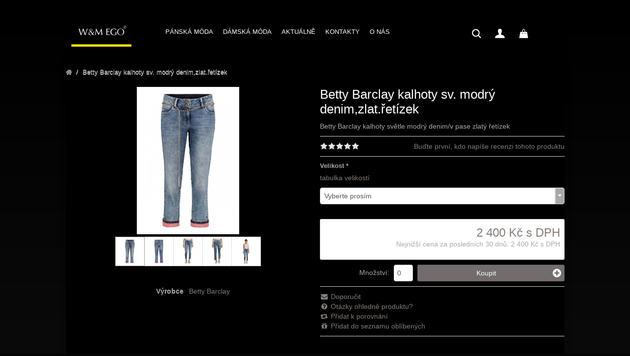

--- FILE ---
content_type: text/html; charset=utf-8
request_url: http://www.wmego.cz/betty-barclay-kalhoty-sv-modr-denim
body_size: 30069
content:


<!DOCTYPE html>
<html lang="cs"
>
<head>
    <title>W&amp;M EGO. Betty Barclay kalhoty sv. modr&#253; denim,zlat.řet&#237;zek</title>
    <meta http-equiv="Content-type" content="text/html;charset=UTF-8" />
	<meta name="viewport" content="width=device-width, initial-scale=1.0">
    <meta name="description" content="" />
    <meta name="keywords" content="" />
    <meta name="generator" content="SmartStore.NET 2.2.2.0" />

    
    


<script>
    try {
        if (typeof navigator === 'undefined') navigator = {};
        html = document.documentElement;
        if ('mozMatchesSelector' in html) { html.className += ' moz' }
        else if ('webkitMatchesSelector' in html) { html.className += ' wkit' };
        html.className += (this.top === this.window ? ' not-' : ' ') + 'framed';
    } catch (e) { }
</script>
<!--[if IE 9]><script>try{html.className+=' ie ie9 iepost8 iepre10'}catch(e){};navigator.isIE=9</script><![endif]-->
<!--[if IE 8]><script>try{html.className+=' ie ie8 iepre9 iepre10'}catch(e){};navigator.isIE=8</script><![endif]-->
<!--[if IE 7]><script>try{html.className+=' ie ie7 iepre9 iepre10'}catch(e){};navigator.isIE=7</script><![endif]-->
<!--[if gt IE 9]><script>try{html.className+=' ie ie10 iepost8'}catch(e){};navigator.isIE=10</script><![endif]-->
<!--[if !IE]>--><script>var ieMode = 0; try { if (document.documentMode) { ieMode = document.documentMode; html.className += ' ie iepost8 ie' + document.documentMode } else { html.className += ' not-ie' }; } catch (e) { }; navigator.isIE = ieMode</script><!-- <![endif]--> 

	<meta name="accept-language" content="cs-CZ"/>
    <script>
    window.Res = {
        "Common.Notification": "&quot;Ozn&#225;men&#237;&quot;",
        "Products.Longdesc.More": "&quot;More&quot;",
        "Products.Longdesc.Less": "&quot;Less&quot;",
        "Jquery.Validate.Email": "&quot;Please enter a valid email address.&quot;",
        "Jquery.Validate.Required": "&quot;This field is required.&quot;",
        "Jquery.Validate.Remote": "&quot;Please fix this field.&quot;",
        "Jquery.Validate.Url": "&quot;Please enter a valid URL.&quot;",
        "Jquery.Validate.Date": "&quot;Please enter a valid date.&quot;",
        "Jquery.Validate.DateISO": "&quot;Please enter a valid date (ISO).&quot;",
        "Jquery.Validate.Number": "&quot;Please enter a valid number.&quot;",
        "Jquery.Validate.Digits": "&quot;Please enter only digits.&quot;",
        "Jquery.Validate.Creditcard": "&quot;Please enter a valid credit card number.&quot;",
        "Jquery.Validate.Equalto": "&quot;Please enter the same value again.&quot;",
        "Jquery.Validate.Maxlength": "&quot;Please enter no more than {0} characters.&quot;",
        "Jquery.Validate.Minlength": "&quot;Please enter at least {0} characters.&quot;",
        "Jquery.Validate.Rangelength": "&quot;Please enter a value between {0} and {1} characters long.&quot;",
        "Jquery.Validate.Range": "&quot;Please enter a value between {0} and {1}.&quot;",
        "Jquery.Validate.Max": "&quot;Please enter a value less than or equal to {0}.&quot;",
        "Jquery.Validate.Min": "&quot;Please enter a value greater than or equal to {0}.&quot;"
    }
</script>

    <link href="/bundles/css/d7qehqcddk-5sg5-kdjhapkjpkug1t3gxfftigedjhg1-s1-talphablue?v=FTgpoO4LnPDk3hyBWHAgoSXM36UBpuyjzNmH-loeEbQ1" rel="stylesheet"/>

<link href="/css/image-gallery?v=8J4cnyRQGOucIzh_KqVV1JAGZYTBekHcjSvS-yv_RbA1" rel="stylesheet" type="text/css" />

    <script src="/bundles/js/gvlehlav6lresuzasaelzcrspvo4ekuu6hffqvo6gow1?v=pLhv9jltmwDm2KLvaf7Gt_cK0K7NAFHIrLlsmEJAs341"></script>

<script src="/Scripts/globalize/cultures/globalize.culture.cs-CZ.js" type="text/javascript"></script>


    
<script>
  (function(i,s,o,g,r,a,m){i['GoogleAnalyticsObject']=r;i[r]=i[r]||function(){
  (i[r].q=i[r].q||[]).push(arguments)},i[r].l=1*new Date();a=s.createElement(o),
  m=s.getElementsByTagName(o)[0];a.async=1;a.src=g;m.parentNode.insertBefore(a,m)
  })(window,document,'script','https://www.google-analytics.com/analytics.js','ga');

  ga('create', 'UA-77234592-1', 'auto');
  ga('send', 'pageview');

</script>


    
	
    
    
    
         <link rel="shortcut icon" href="/favicon.ico" />

	
    <!--Powered by SmartStore.net - http://www.smartstore.com-->
</head>
<body class="" id="">
    

<div id="page">
        <section id="header">
            

<div class="container">
    <div id='megamenu' class='navbar navbar-inverse'>
        <div class="navbar-inner">
            <div class="container">
                <ul class="nav nav-smart shrinkable" style="margin-right: 0; padding-bottom: 16px;">
                    <li>
                        <a href="/">
                            <img src="/Content/Images/megamenu/logo.jpg" style="display:block; margin-top: -26px; padding-right: 45px; border: none" />
                        </a>
                    </li>
                    


                    <li>
                       <a data-target="#" href="/t/man">PÁNSKÁ MÓDA</a>
                    </li>
                    <li>
                       <a data-target="#" href="/t/woman">DÁMSKÁ MÓDA</a>
                    </li>
                    <li>
                       <a data-target="#" href="/t/aktualne">AKTUÁLNĚ</a>
                    </li>
                    <li>
                       <a data-target="#" href="/t/contactus">KONTAKTY</a>
                    </li>
                    <li>
                       <a data-target="#" href="/t/aboutus">O NÁS</a>
                    </li>

                    <li>
                        <span style="margin-left: 140px;">&nbsp;</span>
                    </li>

                    <li>
                       <a data-target="#" href="/search"><img src="/Content/Images/search.png" title="Hledat" alt="Hledat" /></a>
                    </li>
                    <li>
                       <a href="/Customer/Info" rel="nofollow">
                       <img src="/Content/Images/profile.png" title="Můj profil" alt="Můj profil" /></a>
                    </li>
                    <li>
                       <a data-target="#" href="/cart"><img src="/Content/Images/basket.png" title="Nákupní košík" alt="Nákupní košík" /></a>
                    </li>

                    

                </ul>

                <ul class="nav nav-smart shrink-menu pull-right hide">
                    <li class="dropdown">
                        <a class="dropdown-toggle" href="#" data-target="#" onclick="return false;" rel="nofollow">
                            <sup>...</sup>
                        </a>
                        <div class="dropdown-menu pull-right"></div>
                    </li>
                </ul>

            </div>
        </div>
    </div>
</div>


        </section>

    <div id="content-wrapper">
        <div style="float: left;">
        </div>
        <!-- Terms of service -->
        <section id="content" class="container drop-shadow lifted">
            
            <div id="content-body" class="row">
                


<div class="page product-details-page">

    <!--product breadcrumb-->
    <ul id="breadcrumb" class="breadcrumb">
    
    <li>
        <a href="/" title="Nahoru" itemprop="url">
            <i class="fa fa-home"></i>
        </a> 
        <span class="divider">/</span>
    </li>
    

    <li>Betty Barclay kalhoty sv. modr&#253; denim,zlat.řet&#237;zek</li>
</ul>

    <div id="TotalPriceUpdateContainer" class="page-body update-container" data-referto="#ProductAttributes, #AddToCart, #ProductBundleOverview" data-url="/Product/UpdateProductDetails?productId=7216&bundleItemId=0">
        
<form action="/betty-barclay-kalhoty-sv-modr-denim" id="product-details-form" method="post">            <article itemscope itemtype="http://schema.org/Product">

                <div class="row-fluid top-content">

                <div class="product-image span12">
                        
                        <!--product pictures-->
                        <div id="pd-gallery-container-outer">
						    <div id="pd-gallery-container">
							    

<div id="pd-gallery" class="picture pd-gallery">
    <div class="sg-image-wrapper">
        <img alt="Obr&#225;zek Betty Barclay kalhoty sv. modr&#253; denim,zlat.řet&#237;zek"
            title="Betty Barclay kalhoty sv. modr&#253; denim,zlat.řet&#237;zek"  
            src="/Media/Thumbs/0001/0001656-betty-barclay-kalhoty-sv-modry-denimzlatretizek-300.jpg"
            itemprop="image" />   
        
    </div>

    <div class="sg-nav">
	    <div class="sg-thumbs">
		    <ul class="sg-thumb-list">
                        <li data-picture-id="1656">
							<a href="/Media/Thumbs/0001/0001656-betty-barclay-kalhoty-sv-modry-denimzlatretizek.jpg" data-medium-image="/Media/Thumbs/0001/0001656-betty-barclay-kalhoty-sv-modry-denimzlatretizek-300.jpg" title="Betty Barclay kalhoty sv. modr&#253; denim,zlat.řet&#237;zek" data-gallery="default">
								<img src="/Media/Thumbs/0001/0001656-betty-barclay-kalhoty-sv-modry-denimzlatretizek-70.jpg" alt="Obr&#225;zek Betty Barclay kalhoty sv. modr&#253; denim,zlat.řet&#237;zek" title="Betty Barclay kalhoty sv. modr&#253; denim,zlat.řet&#237;zek" />
							</a>
                        </li>
                        <li data-picture-id="1757">
							<a href="/Media/Thumbs/0001/0001757-betty-barclay-kalhoty-sv-modry-denimzlatretizek.jpg" data-medium-image="/Media/Thumbs/0001/0001757-betty-barclay-kalhoty-sv-modry-denimzlatretizek-300.jpg" title="Betty Barclay kalhoty sv. modr&#253; denim,zlat.řet&#237;zek" data-gallery="default">
								<img src="/Media/Thumbs/0001/0001757-betty-barclay-kalhoty-sv-modry-denimzlatretizek-70.jpg" alt="Obr&#225;zek Betty Barclay kalhoty sv. modr&#253; denim,zlat.řet&#237;zek" title="Betty Barclay kalhoty sv. modr&#253; denim,zlat.řet&#237;zek" />
							</a>
                        </li>
                        <li data-picture-id="1758">
							<a href="/Media/Thumbs/0001/0001758-betty-barclay-kalhoty-sv-modry-denimzlatretizek.jpg" data-medium-image="/Media/Thumbs/0001/0001758-betty-barclay-kalhoty-sv-modry-denimzlatretizek-300.jpg" title="Betty Barclay kalhoty sv. modr&#253; denim,zlat.řet&#237;zek" data-gallery="default">
								<img src="/Media/Thumbs/0001/0001758-betty-barclay-kalhoty-sv-modry-denimzlatretizek-70.jpg" alt="Obr&#225;zek Betty Barclay kalhoty sv. modr&#253; denim,zlat.řet&#237;zek" title="Betty Barclay kalhoty sv. modr&#253; denim,zlat.řet&#237;zek" />
							</a>
                        </li>
                        <li data-picture-id="1759">
							<a href="/Media/Thumbs/0001/0001759-betty-barclay-kalhoty-sv-modry-denimzlatretizek.jpg" data-medium-image="/Media/Thumbs/0001/0001759-betty-barclay-kalhoty-sv-modry-denimzlatretizek-300.jpg" title="Betty Barclay kalhoty sv. modr&#253; denim,zlat.řet&#237;zek" data-gallery="default">
								<img src="/Media/Thumbs/0001/0001759-betty-barclay-kalhoty-sv-modry-denimzlatretizek-70.jpg" alt="Obr&#225;zek Betty Barclay kalhoty sv. modr&#253; denim,zlat.řet&#237;zek" title="Betty Barclay kalhoty sv. modr&#253; denim,zlat.řet&#237;zek" />
							</a>
                        </li>
                        <li data-picture-id="1760">
							<a href="/Media/Thumbs/0001/0001760-betty-barclay-kalhoty-sv-modry-denimzlatretizek.jpg" data-medium-image="/Media/Thumbs/0001/0001760-betty-barclay-kalhoty-sv-modry-denimzlatretizek-300.jpg" title="Betty Barclay kalhoty sv. modr&#253; denim,zlat.řet&#237;zek" data-gallery="default">
								<img src="/Media/Thumbs/0001/0001760-betty-barclay-kalhoty-sv-modry-denimzlatretizek-70.jpg" alt="Obr&#225;zek Betty Barclay kalhoty sv. modr&#253; denim,zlat.řet&#237;zek" title="Betty Barclay kalhoty sv. modr&#253; denim,zlat.řet&#237;zek" />
							</a>
                        </li>
            </ul>
	    </div>
	</div>
</div>
						    </div>
                        </div>
                        

                            <div class="manufacturer-pics">

                                <div class="manufacturer-item">
                                    <div class="picture">
                                        <a href="/betty-barclay">
                                            <img /></a>
                                    </div>
                                </div>

                            </div>

                        <!-- attributes -->
                        <table id="ProductAttributes" class="attributes">


                            <tr valign="top">
                                <td class="caption bold">Výrobce</td>
                                <td>

                                        <a href="/betty-barclay">Betty Barclay</a>

                                </td>
                            </tr>





                            <tr valign="top" class="attr-stock hide fade">
                                <td class="caption bold">Dostupnost</td>
                                <td class="value">
                                    
                                </td>
                            </tr>

                        </table>
                    </div>

                <div class="product-data span12">


                    <div class="page-title alpha">
                        <h1 class="product-name" itemprop="name">
                            Betty Barclay kalhoty sv. modr&#253; denim,zlat.řet&#237;zek
                        </h1>
                    </div>
                       
                    

                    <div id="details-cnt">

                        <div class="short-description line alpha">
                            Betty Barclay kalhoty světle modrý denim/v pase zlatý řetízek
                        </div>


                        <!--product reviews-->

    <div class="product-reviews-overview line clearfix" itemprop="aggregateRating" itemscope itemtype="http://schema.org/AggregateRating">
        
        <div class="product-review-box pull-left">
            <div class="rating">
                <div style="width: 0%"></div>
            </div>
        </div>

        
        <div class="product-review-links pull-right">
                <a href="/Product/Reviews/7216">Buďte první, kdo napíše recenzi tohoto produktu</a>
        </div>
    </div>
                        
                        <!-- product attributes or bundle items -->
								<div class="product-attributes line">
									


<div class="attributes">
        
        <div class="control-group">
            <label class='control-label required' for="product_attribute_7216_0_7_5825">Velikost</label>

                <div class="attribute-description">
                    <p><a href="http://www.wmego.cz/t/Tabulka%20velikost%C3%AD">tabulka velikost&iacute;</a></p>

<p></p>

                </div>
                
            <div class="controls">
                    <select name="product_attribute_7216_0_7_5825" id="product_attribute_7216_0_7_5825" style="width:100%">
							<option value="0">Vyberte prosím</option>
                                                    <option value="23313"  >36</option>
                            <option value="23314"  >38</option>
                            <option value="23315"  >40</option>
                            <option value="23316"  >42</option>
                            <option value="23317"  >44</option>
                    </select>
            </div>
        </div>
</div>
                  
								</div>

                    
                        <!-- giftcard infos -->                    

                    
                        <!-- addd to cart -->
                        <div id="AddToCart" class="">


        <div class="price-details price-block line well" itemprop="offers" itemscope itemtype="http://schema.org/Offer">
                <div class="clearfix">

                    <div class="pull-right without-discount-block">
						
						<span></span>

                        <span 
                                                    class="product-price current text-success"
                        >
                            <span class="product-price-without-discount" itemprop="price">
2 400 Kč s DPH                            </span>
                        </span>
                        <p>Nejnižš&#237; cena za posledn&#237;ch 30 dnů: 2&#160;400 Kč s DPH</p>
                    </div>
        
					<div class="pull-left">
						<span></span>

						<span class="product-price with-discount current">
							<span class="product-price-with-discount" itemprop="price">
							</span>
						</span>
					</div>
                    
                </div>

            <!-- base price -->
            <div class="base-price muted hide fade">
                
            </div>

            <!-- delivery time -->			

        
        </div>
        <div class="add-to-cart line">
            <div class="form-inline clearfix" style="text-align:right;">
<label class="qty-label" for="addtocart_7216_AddToCart_EnteredQuantity">Množstv&#237;</label>:
<input class="qty-input" data-val="true" data-val-number="The field Množství must be a number." id="addtocart_7216_AddToCart_EnteredQuantity" name="addtocart_7216.AddToCart.EnteredQuantity" style="width:25px" type="text" value="0" />                        <span style="margin-right: 5px;">
                            
                        </span>
                        <a class="btn btn-warning add-to-cart-button ajax-cart-link" 
                            href="#"
					        rel="nofollow"
                            data-href='/cart/addproduct/7216/1' 
                            data-form-selector="#product-details-form"
                            data-type="cart"
                            data-action="add">
                            Koupit
                            <i class="fa fa-plus-circle"></i>
                        </a>
            </div>
        
        </div>
    
                        </div>

                    <!-- quick links -->
                    <div class="quick-links line">
                        <div class="tell-a-friend">
    <a href="/Product/EmailAFriend/7216" rel="nofollow">
        <i class="fa fa-fw fa-envelope"></i>
        Doporučit
    </a>
</div>

                        
<div class="ask-a-question">
    <a href="/Product/AskQuestion/7216" rel="nofollow">
        <i class="fa fa-fw fa-question-circle"></i>
        Otázky ohledně produktu?
    </a>
</div>

                        <div>
    <a class="ajax-cart-link"
        href="#"
	    rel="nofollow"
        data-href="/Catalog/AddProductToCompare/7216"
        data-type="compare"
        data-action="add">
        <i class="fa fa-fw fa-retweet"></i>
        Přidat k porovnání
    </a>
</div>
                        <div>
                            <a data-href='/cart/addproduct/7216/2'
                                href="#"
                                class="ajax-cart-link" 
							    rel="nofollow"
                                data-form-selector="#product-details-form"
                                data-type="wishlist"
                                data-action="add">
                                <i class="fa fa-fw fa-gift"></i>
                                Přidat do seznamu oblíbených
                            </a>
                        </div>
                    </div>

                    <!-- social share -->
                        <div class="product-share-button line">
        <!-- AddThis Button BEGIN --><div class="addthis_toolbox addthis_default_style "><a class="addthis_button_preferred_1"></a><a class="addthis_button_preferred_2"></a><a class="addthis_button_preferred_3"></a><a class="addthis_button_preferred_4"></a><a class="addthis_button_compact"></a><a class="addthis_counter addthis_bubble_style"></a></div><script type="text/javascript">var addthis_config = {"data_track_addressbar":false};</script><script type="text/javascript" src="//s7.addthis.com/js/300/addthis_widget.js#pubid=ra-50f6c18f03ecbb2f"></script><!-- AddThis Button END -->
    </div>


                    <!-- tier prices -->
                    
                
                    </div>
                        
                     
                </div>
            
            </div>
            
            <div class="bottom-content">

                <!-- tabs -->
                <div id="product-detail-tabs" class="tabbable">
	<ul class="nav nav-tabs">
		<li class="active"><a href="#product-detail-tabs-1" data-toggle="tab" data-loaded="true">Podrobnosti</a></li><li><a href="#product-detail-tabs-2" data-toggle="tab" data-loaded="true">Specifikace produktů</a></li><li><a href="#product-detail-tabs-3" data-toggle="tab" data-loaded="true">St&#225;vaj&#237;c&#237; hodnocen&#237;</a></li>
	</ul><div class="tab-content">
		<div class="tab-pane fade in active" id="product-detail-tabs-1">
			<div itemprop='description'><p>D&aacute;msk&eacute; dž&iacute;nov&eacute; 7/8 kalhoty. Modern&iacute; střih s vy&scaron;&scaron;&iacute;m pasem a zlat&yacute;m řet&iacute;zkem. Ohrnut&eacute; nohavice zdob&iacute; červen&aacute; guma.</p>

<p>Materi&aacute;l : 98% bavlna, 2% elastan</p>

<p>&Uacute;držba : pran&iacute; na 30&deg;C, dodržujte prac&iacute; symboly</p>

<p>D&eacute;lka : při vel.38-78cm&nbsp;</p>
</div>

		</div><div class="tab-pane fade" id="product-detail-tabs-2">
			    <div class="product-specs-box">
        <div class="product-specs-list">
            <table class="table table-striped table-hover">
                <col width="25%" />
                <col />
                <tbody>
                        <tr>
                            <td class="a-right specname">
                                Barva
                            </td>
                            <td class="a-left specvalue">
                                modr&#225;
                            </td>
                        </tr>
                </tbody>
            </table>
        </div>
    </div>


		</div><div class="tab-pane fade" id="product-detail-tabs-3">
			
    <a href="/Product/Reviews/7216">Buďte první, kdo napíše recenzi tohoto produktu</a>


		</div>
	</div><input type='hidden' class='loaded-tab-name' name='LoadedTabs' value='#product-detail-tabs-1' />
	<input type='hidden' class='loaded-tab-name' name='LoadedTabs' value='#product-detail-tabs-2' />
	<input type='hidden' class='loaded-tab-name' name='LoadedTabs' value='#product-detail-tabs-3' />

</div>
            

                

                <!-- product recommendations -->
                <div class="product-recommendations">
                    
    <div class="block">
        <div class="block-title">
            <h3>Zákazníci, kteří koupilii tento produkt, také zakoupili</h3>
        </div>
        <div class="block-body">

            <div class="also-purchased-products-grid">
                <div class="product-list scroll">
                    <div class="pl-row row clearfix" style="position: relative">
                            <article class="item-box product-compact span4 equalized-column" data-equalized-deep="true">
                                
<figure class="picture" data-equalized-part="picture" data-equalized-valign="true">
    <a href="/nakupn-poukazka" title="Zobrazit detail produktu - N&#225;kupn&#237; pouk&#225;zka">
        <img alt="Obr&#225;zek N&#225;kupn&#237; pouk&#225;zka" src="/Media/Thumbs/defa/default-image-100.jpg" title="Zobrazit detail produktu - N&#225;kupn&#237; pouk&#225;zka" /></a>
</figure>
<div class="data">

    <h3 class="name" data-equalized-part="name">
        <a href="/nakupn-poukazka">
            <span>N&#225;kupn&#237; pouk&#225;zka</span>
        </a>
    </h3>
    <div class="prices" data-equalized-part="prices">
        <div class="text-success product-price"><span class="price">001 Kč s DPH</span></div>
    </div>
</div>
                            </article>
                            <article class="item-box product-compact span4 equalized-column" data-equalized-deep="true">
                                
<figure class="picture" data-equalized-part="picture" data-equalized-valign="true">
    <a href="/betty-barclay-sukn-stedn-dlouha-eda" title="Zobrazit detail produktu - Betty Barclay sukně středně dlouh&#225; šed&#225;">
        <img alt="Obr&#225;zek Betty Barclay sukně středně dlouh&#225; šed&#225;" src="/Media/Thumbs/0001/0001556-betty-barclay-sukne-stredne-dlouha-seda-100.jpg" title="Zobrazit detail produktu - Betty Barclay sukně středně dlouh&#225; šed&#225;" /></a>
</figure>
<div class="data">

    <h3 class="name" data-equalized-part="name">
        <a href="/betty-barclay-sukn-stedn-dlouha-eda">
            <span>Betty Barclay sukně středně dlouh&#225; šed&#225;</span>
        </a>
    </h3>
    <div class="prices" data-equalized-part="prices">
        <div class="text-success product-price"><span class="price">490 Kč s DPH</span></div>
    </div>
</div>
                            </article>
                            <article class="item-box product-compact span4 equalized-column" data-equalized-deep="true">
                                
<figure class="picture" data-equalized-part="picture" data-equalized-valign="true">
    <a href="/betty-barclay-triko-modre/petrol-2" title="Zobrazit detail produktu - Betty Barclay triko s kr. ruk&#225;vem, modr&#233; s aplikac&#237; a vzory">
        <img alt="Obr&#225;zek Betty Barclay triko s kr. ruk&#225;vem, modr&#233; s aplikac&#237; a vzory" src="/Media/Thumbs/0001/0001198-betty-barclay-triko-s-kr-rukavem-modre-s-aplikaci-a-vzory-100.jpg" title="Zobrazit detail produktu - Betty Barclay triko s kr. ruk&#225;vem, modr&#233; s aplikac&#237; a vzory" /></a>
</figure>
<div class="data">

    <h3 class="name" data-equalized-part="name">
        <a href="/betty-barclay-triko-modre/petrol-2" title="Betty Barclay triko s kr. ruk&#225;vem, modr&#233; s aplikac&#237; a vzory">
            <span>Betty Barclay triko s kr. ruk&#225;vem, modr&#233; s apli...</span>
        </a>
    </h3>
    <div class="prices" data-equalized-part="prices">
        <div class="text-success product-price"><span class="price">700 Kč s DPH</span></div>
    </div>
</div>
                            </article>
                    </div>
                    <a class="sb invisible pl-scroll-prev sb-dir-left disabled" href="#" rel="nofollow"><</a>
			        <a class="sb invisible pl-scroll-next sb-dir-right" href="#" rel="nofollow">></a>
                </div>
            </div>

        </div>
    </div>
    <script type="text/javascript">
        $(function () {
            $(".also-purchased-products-grid .product-list").productListScroller();
        });
    </script>

                </div>
            
                <!-- product tags -->
                <div class="product-tags">
                    
                </div>
            
            </div>
            </article>
</form>        
    </div>
</div>

<script type="text/javascript">
    $(function () {
        var settings = {
            galleryHeight: 300,
            galleryStartIndex: 0,
            showImageDescription: false,
            enableZoom: toBool('True'),
            zoomType: 'window' // window, inner, lens
        };

    	$('#product-details-form').productDetail(settings);
    });
</script>
                
            </div>
        </section>
    </div>

        <div id="footer-wrapper">
            
<section id="footer" class="container">
    <div class="row">
        <div class="span24">
            
        </div>
    </div>
</section>

<div class="container">
    <div id='megamenu' class='navbar navbar-inverse'>
        <div class="navbar-inner">
            <div class="container">
                <ul class="nav nav-smart shrinkable" style="margin-left: 190px">
                    <li>
                       <a data-target="#" href="/t/contactus">KONTAKTY</a>
                    </li>
                    <li>
                       <a data-target="#" href="/t/aboutus">O NÁS</a>
                    </li>
                    <li>
                       <a data-target="#" href="/t/conditionsOfUse">OBCHODNÍ PODMÍNKY</a>
                    </li>
                    <li>
                       <a data-target="#" href="/t/tabulka">TABULKA VELIKOSTÍ</a>
                    </li>
                    <li>
                       <a data-target="#" href="https://www.facebook.com/wmego.cz">FACEBOOK</a>
                    </li>
                    <li>
                       <a data-target="#" href="https://www.instagram.com/WM_EGO/">INSTAGRAM</a>
                    </li>
                </ul>
            </div>
		    <div style="text-align: center !important;">
			    <div>
				    2026 Copyright W&M EGO
			    </div>
		    </div>
        </div>
    </div>
</div>

<div id="switch-to-mobile">
    
</div>

<script type="text/javascript">
    $(document).ready(function () {
        if (Modernizr.touch) {
            $('#switch-to-mobile').css('display', 'block');
        }
    });
</script>
        </div>
</div>
    
    <script src="/bundles/js/rnvnndhe-sv3e9yse9brq6r0ubbfoi4a5257_cga8rm1?v=ROg4-VmWOFp0druWy71fgTHW-hrScaRc8pFr2WoqzSY1"></script>

<script src="/bundles/image-gallery?v=Vxoai20naxX-HjBys6I4sN04JLmBJ-wubw2-eeopMgM1" type="text/javascript"></script>

</body>
</html>


--- FILE ---
content_type: text/css; charset=utf-8
request_url: http://www.wmego.cz/bundles/css/d7qehqcddk-5sg5-kdjhapkjpkug1t3gxfftigedjhg1-s1-talphablue?v=FTgpoO4LnPDk3hyBWHAgoSXM36UBpuyjzNmH-loeEbQ1
body_size: 214480
content:
@font-face{font-family:'Fontastic';src:url('/Content/fonts/Fontastic.eot');src:url('/Content/fonts/Fontastic.eot?#iefix') format('embedded-opentype'),url('/Content/fonts/Fontastic.woff') format('woff'),url('/Content/fonts/Fontastic.ttf') format('truetype'),url('/Content/fonts/Fontastic.svg#Fontastic') format('svg');font-weight:normal;font-style:normal}[data-icon]:before{font-family:'Fontastic';content:attr(data-icon);speak:none;font-weight:normal;-webkit-font-smoothing:auto}[class^="sm-icon-"]:before,[class*=" sm-icon-"]:before{font-family:'Fontastic';font-style:normal;speak:none;font-weight:normal;-webkit-font-smoothing:antialiased}.sm-icon-database:before{content:"!"}.sm-icon-user:before{content:"\""}.sm-icon-cog:before{content:"#"}.sm-icon-stats-up:before{content:"$"}.sm-icon-gift:before{content:"%"}.sm-icon-cube:before{content:"&"}.sm-icon-help:before{content:"'"}.sm-icon-loop:before{content:"("}.sm-icon-tag:before{content:")"}.sm-icon-tab:before{content:"*"}.sm-icon-gift-2:before{content:"+"}.sm-icon-home:before{content:","}.sm-icon-home-2:before{content:"-"}.sm-icon-earth:before{content:"."}.sm-icon-database-2:before{content:"/"}.sm-icon-cog-2:before{content:"0"}.sm-icon-loop-alt3:before{content:"1"}.sm-icon-loop-alt4:before{content:"2"}.sm-icon-loop-alt2:before{content:"3"}.sm-icon-layers:before{content:"4"}.sm-icon-user-2:before{content:"5"}.sm-icon-tag-stroke:before{content:"6"}.sm-icon-tag-fill:before{content:"7"}.sm-icon-home-3:before{content:"8"}.sm-icon-user-3:before{content:"9"}.sm-icon-user-4:before{content:":"}.sm-icon-users:before{content:";"}.sm-icon-archive:before{content:"<"}.sm-icon-cog-3:before{content:"="}.sm-icon-refresh:before{content:">"}.sm-icon-tag-2:before{content:"?"}.sm-icon-tag-3:before{content:"@"}.sm-icon-cog-4:before{content:"A"}.sm-icon-folder:before{content:"B"}.sm-icon-chart:before{content:"C"}.sm-icon-cube-2:before{content:"D"}.sm-icon-megaphone:before{content:"E"}.sm-icon-box:before{content:"F"}.sm-icon-layout:before{content:"G"}.sm-icon-layout-2:before{content:"H"}.sm-icon-layout-3:before{content:"I"}.sm-icon-layout-4:before{content:"J"}.sm-icon-stats:before{content:"K"}.sm-icon-discout:before{content:"L"}.sm-icon-retweet:before{content:"M"}.sm-icon-tags:before{content:"N"}.sm-icon-users-2:before{content:"O"}.sm-icon-user-5:before{content:"P"}.sm-icon-price:before{content:"Q"}.sm-icon-retweet-2:before{content:"R"}.sm-icon-download:before{content:"S"}.sm-icon-upload:before{content:"T"}.sm-icon-home-4:before{content:"U"}.sm-icon-dots-three:before{content:"V"}.sm-icon-users-3:before{content:""}.sm-icon-user-6:before{content:""}.sm-icon-cog-5:before{content:""}.sm-icon-user-7:before{content:""}
/*!
 * Uses Bootstrap v2.2.1
 *
 * Copyright 2012 Twitter, Inc
 * Licensed under the Apache License v2.0
 * http://www.apache.org/licenses/LICENSE-2.0
 *
 * Designed and built with all the love in the world @twitter by @mdo and @fat.
 */
article,aside,details,figcaption,figure,footer,header,hgroup,nav,section{display:block}audio,canvas,video{display:inline-block;*display:inline;*zoom:1}audio:not([controls]){display:none}html{font-size:100%;-webkit-text-size-adjust:100%;-ms-text-size-adjust:100%}a:focus{outline:thin dotted #333;outline:5px auto -webkit-focus-ring-color;outline-offset:-2px}a:hover,a:active{outline:0}sub,sup{position:relative;font-size:75%;line-height:0;vertical-align:baseline}sup{top:-.5em}sub{bottom:-.25em}img{max-width:100%;min-width:auto\9;height:auto;vertical-align:middle;border:0;-ms-interpolation-mode:bicubic}img[width]{min-width:0}#map_canvas img,.google-maps img{max-width:none}button,input,select,textarea{margin:0;font-size:100%;vertical-align:middle}button,input{*overflow:visible;line-height:normal}button::-moz-focus-inner,input::-moz-focus-inner{padding:0;border:0}button,html input[type="button"],input[type="reset"],input[type="submit"]{-webkit-appearance:button;cursor:pointer}input[type="search"]{-webkit-box-sizing:content-box;-moz-box-sizing:content-box;box-sizing:content-box;-webkit-appearance:textfield}input[type="search"]::-webkit-search-decoration,input[type="search"]::-webkit-search-cancel-button{-webkit-appearance:none}textarea{overflow:auto;vertical-align:top}.clearfix{*zoom:1}.clearfix:before,.clearfix:after{display:table;content:"";line-height:0}.clearfix:after{clear:both}.text-overflow{overflow:hidden;text-overflow:ellipsis;white-space:nowrap}.hide-text{font:0/0 a;color:transparent;text-shadow:none;background-color:transparent;border:0}body{margin:0;font-family:'Segoe UI',Tahoma,'Helvetica Neue',Helvetica,Arial,'sans-serif';font-size:14px;line-height:20px;color:#a8a8a8;background-color:#000}a{color:#857e79;text-decoration:none}a:hover{color:#5d5855;text-decoration:underline}.img-rounded{border-radius:6px}.img-polaroid{padding:4px;background-color:#fff;border:1px solid #ccc;border:1px solid rgba(0,0,0,.2);-webkit-box-shadow:0 1px 3px rgba(0,0,0,.1);box-shadow:0 1px 3px rgba(0,0,0,.1)}.img-circle{border-radius:500px}.row{*zoom:1}.row:before,.row:after{display:table;content:"";line-height:0}.row:after{clear:both}[class*="span"]{float:left;min-height:1px}.container,.navbar-static-top .container,.navbar-fixed-top .container,.navbar-fixed-bottom .container{width:1013px}.span24{width:1013px}.span23{width:970px}.span22{width:927px}.span21{width:884px}.span20{width:841px}.span19{width:798px}.span18{width:755px}.span17{width:712px}.span16{width:669px}.span15{width:626px}.span14{width:583px}.span13{width:540px}.span12{width:497px}.span11{width:454px}.span10{width:411px}.span9{width:368px}.span8{width:325px}.span7{width:282px}.span6{width:239px}.span5{width:196px}.span4{width:153px}.span3{width:110px}.span2{width:67px}.span1{width:24px}.offset24{margin-left:1051px}.offset23{margin-left:1008px}.offset22{margin-left:965px}.offset21{margin-left:922px}.offset20{margin-left:879px}.offset19{margin-left:836px}.offset18{margin-left:793px}.offset17{margin-left:750px}.offset16{margin-left:707px}.offset15{margin-left:664px}.offset14{margin-left:621px}.offset13{margin-left:578px}.offset12{margin-left:535px}.offset11{margin-left:492px}.offset10{margin-left:449px}.offset9{margin-left:406px}.offset8{margin-left:363px}.offset7{margin-left:320px}.offset6{margin-left:277px}.offset5{margin-left:234px}.offset4{margin-left:191px}.offset3{margin-left:148px}.offset2{margin-left:105px}.offset1{margin-left:62px}.row-fluid{width:100%;*zoom:1}.row-fluid:before,.row-fluid:after{display:table;content:"";line-height:0}.row-fluid:after{clear:both}.row-fluid [class*="span"]{min-height:30px;display:block;width:100%;min-height:34px;-webkit-box-sizing:border-box;-moz-box-sizing:border-box;box-sizing:border-box;float:left;margin-left:1.87561698%;*margin-left:1.82625864%}.row-fluid [class*="span"]:first-child{margin-left:0}.row-fluid .controls-row [class*="span"]+[class*="span"]{margin-left:1.87561698%}.row-fluid .span24{width:100%;*width:99.95064166%}.row-fluid .span23{width:95.75518263%;*width:95.70582428%}.row-fluid .span22{width:91.51036525%;*width:91.46100691%}.row-fluid .span21{width:87.26554788%;*width:87.21618954%}.row-fluid .span20{width:83.0207305%;*width:82.97137216%}.row-fluid .span19{width:78.77591313%;*width:78.72655479%}.row-fluid .span18{width:74.53109576%;*width:74.48173741%}.row-fluid .span17{width:70.28627838%;*width:70.23692004%}.row-fluid .span16{width:66.04146101%;*width:65.99210267%}.row-fluid .span15{width:61.79664363%;*width:61.74728529%}.row-fluid .span14{width:57.55182626%;*width:57.50246792%}.row-fluid .span13{width:53.30700888%;*width:53.25765054%}.row-fluid .span12{width:49.06219151%;*width:49.01283317%}.row-fluid .span11{width:44.81737414%;*width:44.76801579%}.row-fluid .span10{width:40.57255676%;*width:40.52319842%}.row-fluid .span9{width:36.32773939%;*width:36.27838105%}.row-fluid .span8{width:32.08292201%;*width:32.03356367%}.row-fluid .span7{width:27.83810464%;*width:27.7887463%}.row-fluid .span6{width:23.59328727%;*width:23.54392892%}.row-fluid .span5{width:19.34846989%;*width:19.29911155%}.row-fluid .span4{width:15.10365252%;*width:15.05429418%}.row-fluid .span3{width:10.85883514%;*width:10.8094768%}.row-fluid .span2{width:6.61401777%;*width:6.56465943%}.row-fluid .span1{width:2.36920039%;*width:2.31984205%}.row-fluid .offset24{margin-left:103.75123396%;*margin-left:103.65251728%}.row-fluid .offset24:first-child{margin-left:101.87561698%;*margin-left:101.7769003%}.row-fluid .offset23{margin-left:99.50641658%;*margin-left:99.4076999%}.row-fluid .offset23:first-child{margin-left:97.63079961%;*margin-left:97.53208292%}.row-fluid .offset22{margin-left:95.26159921%;*margin-left:95.16288253%}.row-fluid .offset22:first-child{margin-left:93.38598223%;*margin-left:93.28726555%}.row-fluid .offset21{margin-left:91.01678184%;*margin-left:90.91806515%}.row-fluid .offset21:first-child{margin-left:89.14116486%;*margin-left:89.04244817%}.row-fluid .offset20{margin-left:86.77196446%;*margin-left:86.67324778%}.row-fluid .offset20:first-child{margin-left:84.89634748%;*margin-left:84.7976308%}.row-fluid .offset19{margin-left:82.52714709%;*margin-left:82.4284304%}.row-fluid .offset19:first-child{margin-left:80.65153011%;*margin-left:80.55281343%}.row-fluid .offset18{margin-left:78.28232971%;*margin-left:78.18361303%}.row-fluid .offset18:first-child{margin-left:76.40671273%;*margin-left:76.30799605%}.row-fluid .offset17{margin-left:74.03751234%;*margin-left:73.93879566%}.row-fluid .offset17:first-child{margin-left:72.16189536%;*margin-left:72.06317868%}.row-fluid .offset16{margin-left:69.79269497%;*margin-left:69.69397828%}.row-fluid .offset16:first-child{margin-left:67.91707799%;*margin-left:67.8183613%}.row-fluid .offset15{margin-left:65.54787759%;*margin-left:65.44916091%}.row-fluid .offset15:first-child{margin-left:63.67226061%;*margin-left:63.57354393%}.row-fluid .offset14{margin-left:61.30306022%;*margin-left:61.20434353%}.row-fluid .offset14:first-child{margin-left:59.42744324%;*margin-left:59.32872655%}.row-fluid .offset13{margin-left:57.05824284%;*margin-left:56.95952616%}.row-fluid .offset13:first-child{margin-left:55.18262586%;*margin-left:55.08390918%}.row-fluid .offset12{margin-left:52.81342547%;*margin-left:52.71470879%}.row-fluid .offset12:first-child{margin-left:50.93780849%;*margin-left:50.83909181%}.row-fluid .offset11{margin-left:48.56860809%;*margin-left:48.46989141%}.row-fluid .offset11:first-child{margin-left:46.69299112%;*margin-left:46.59427443%}.row-fluid .offset10{margin-left:44.32379072%;*margin-left:44.22507404%}.row-fluid .offset10:first-child{margin-left:42.44817374%;*margin-left:42.34945706%}.row-fluid .offset9{margin-left:40.07897335%;*margin-left:39.98025666%}.row-fluid .offset9:first-child{margin-left:38.20335637%;*margin-left:38.10463968%}.row-fluid .offset8{margin-left:35.83415597%;*margin-left:35.73543929%}.row-fluid .offset8:first-child{margin-left:33.95853899%;*margin-left:33.85982231%}.row-fluid .offset7{margin-left:31.5893386%;*margin-left:31.49062192%}.row-fluid .offset7:first-child{margin-left:29.71372162%;*margin-left:29.61500494%}.row-fluid .offset6{margin-left:27.34452122%;*margin-left:27.24580454%}.row-fluid .offset6:first-child{margin-left:25.46890424%;*margin-left:25.37018756%}.row-fluid .offset5{margin-left:23.09970385%;*margin-left:23.00098717%}.row-fluid .offset5:first-child{margin-left:21.22408687%;*margin-left:21.12537019%}.row-fluid .offset4{margin-left:18.85488648%;*margin-left:18.75616979%}.row-fluid .offset4:first-child{margin-left:16.9792695%;*margin-left:16.88055281%}.row-fluid .offset3{margin-left:14.6100691%;*margin-left:14.51135242%}.row-fluid .offset3:first-child{margin-left:12.73445212%;*margin-left:12.63573544%}.row-fluid .offset2{margin-left:10.36525173%;*margin-left:10.26653504%}.row-fluid .offset2:first-child{margin-left:8.48963475%;*margin-left:8.39091807%}.row-fluid .offset1{margin-left:6.12043435%;*margin-left:6.02171767%}.row-fluid .offset1:first-child{margin-left:4.24481737%;*margin-left:4.14610069%}[class*="span"].hide,.row-fluid [class*="span"].hide{display:none}[class*="span"].pull-right,.row-fluid [class*="span"].pull-right{float:right}@media(min-width:1200px){.row{*zoom:1}.row:before,.row:after{display:table;content:"";line-height:0}.row:after{clear:both}[class*="span"]{float:left;min-height:1px}.container,.navbar-static-top .container,.navbar-fixed-top .container,.navbar-fixed-bottom .container{width:1013px}.span24{width:1013px}.span23{width:970px}.span22{width:927px}.span21{width:884px}.span20{width:841px}.span19{width:798px}.span18{width:755px}.span17{width:712px}.span16{width:669px}.span15{width:626px}.span14{width:583px}.span13{width:540px}.span12{width:497px}.span11{width:454px}.span10{width:411px}.span9{width:368px}.span8{width:325px}.span7{width:282px}.span6{width:239px}.span5{width:196px}.span4{width:153px}.span3{width:110px}.span2{width:67px}.span1{width:24px}.offset24{margin-left:1051px}.offset23{margin-left:1008px}.offset22{margin-left:965px}.offset21{margin-left:922px}.offset20{margin-left:879px}.offset19{margin-left:836px}.offset18{margin-left:793px}.offset17{margin-left:750px}.offset16{margin-left:707px}.offset15{margin-left:664px}.offset14{margin-left:621px}.offset13{margin-left:578px}.offset12{margin-left:535px}.offset11{margin-left:492px}.offset10{margin-left:449px}.offset9{margin-left:406px}.offset8{margin-left:363px}.offset7{margin-left:320px}.offset6{margin-left:277px}.offset5{margin-left:234px}.offset4{margin-left:191px}.offset3{margin-left:148px}.offset2{margin-left:105px}.offset1{margin-left:62px}.row-fluid{width:100%;*zoom:1}.row-fluid:before,.row-fluid:after{display:table;content:"";line-height:0}.row-fluid:after{clear:both}.row-fluid [class*="span"]{min-height:30px;display:block;width:100%;min-height:34px;-webkit-box-sizing:border-box;-moz-box-sizing:border-box;box-sizing:border-box;float:left;margin-left:1.87561698%;*margin-left:1.82625864%}.row-fluid [class*="span"]:first-child{margin-left:0}.row-fluid .controls-row [class*="span"]+[class*="span"]{margin-left:1.87561698%}.row-fluid .span24{width:100%;*width:99.95064166%}.row-fluid .span23{width:95.75518263%;*width:95.70582428%}.row-fluid .span22{width:91.51036525%;*width:91.46100691%}.row-fluid .span21{width:87.26554788%;*width:87.21618954%}.row-fluid .span20{width:83.0207305%;*width:82.97137216%}.row-fluid .span19{width:78.77591313%;*width:78.72655479%}.row-fluid .span18{width:74.53109576%;*width:74.48173741%}.row-fluid .span17{width:70.28627838%;*width:70.23692004%}.row-fluid .span16{width:66.04146101%;*width:65.99210267%}.row-fluid .span15{width:61.79664363%;*width:61.74728529%}.row-fluid .span14{width:57.55182626%;*width:57.50246792%}.row-fluid .span13{width:53.30700888%;*width:53.25765054%}.row-fluid .span12{width:49.06219151%;*width:49.01283317%}.row-fluid .span11{width:44.81737414%;*width:44.76801579%}.row-fluid .span10{width:40.57255676%;*width:40.52319842%}.row-fluid .span9{width:36.32773939%;*width:36.27838105%}.row-fluid .span8{width:32.08292201%;*width:32.03356367%}.row-fluid .span7{width:27.83810464%;*width:27.7887463%}.row-fluid .span6{width:23.59328727%;*width:23.54392892%}.row-fluid .span5{width:19.34846989%;*width:19.29911155%}.row-fluid .span4{width:15.10365252%;*width:15.05429418%}.row-fluid .span3{width:10.85883514%;*width:10.8094768%}.row-fluid .span2{width:6.61401777%;*width:6.56465943%}.row-fluid .span1{width:2.36920039%;*width:2.31984205%}.row-fluid .offset24{margin-left:103.75123396%;*margin-left:103.65251728%}.row-fluid .offset24:first-child{margin-left:101.87561698%;*margin-left:101.7769003%}.row-fluid .offset23{margin-left:99.50641658%;*margin-left:99.4076999%}.row-fluid .offset23:first-child{margin-left:97.63079961%;*margin-left:97.53208292%}.row-fluid .offset22{margin-left:95.26159921%;*margin-left:95.16288253%}.row-fluid .offset22:first-child{margin-left:93.38598223%;*margin-left:93.28726555%}.row-fluid .offset21{margin-left:91.01678184%;*margin-left:90.91806515%}.row-fluid .offset21:first-child{margin-left:89.14116486%;*margin-left:89.04244817%}.row-fluid .offset20{margin-left:86.77196446%;*margin-left:86.67324778%}.row-fluid .offset20:first-child{margin-left:84.89634748%;*margin-left:84.7976308%}.row-fluid .offset19{margin-left:82.52714709%;*margin-left:82.4284304%}.row-fluid .offset19:first-child{margin-left:80.65153011%;*margin-left:80.55281343%}.row-fluid .offset18{margin-left:78.28232971%;*margin-left:78.18361303%}.row-fluid .offset18:first-child{margin-left:76.40671273%;*margin-left:76.30799605%}.row-fluid .offset17{margin-left:74.03751234%;*margin-left:73.93879566%}.row-fluid .offset17:first-child{margin-left:72.16189536%;*margin-left:72.06317868%}.row-fluid .offset16{margin-left:69.79269497%;*margin-left:69.69397828%}.row-fluid .offset16:first-child{margin-left:67.91707799%;*margin-left:67.8183613%}.row-fluid .offset15{margin-left:65.54787759%;*margin-left:65.44916091%}.row-fluid .offset15:first-child{margin-left:63.67226061%;*margin-left:63.57354393%}.row-fluid .offset14{margin-left:61.30306022%;*margin-left:61.20434353%}.row-fluid .offset14:first-child{margin-left:59.42744324%;*margin-left:59.32872655%}.row-fluid .offset13{margin-left:57.05824284%;*margin-left:56.95952616%}.row-fluid .offset13:first-child{margin-left:55.18262586%;*margin-left:55.08390918%}.row-fluid .offset12{margin-left:52.81342547%;*margin-left:52.71470879%}.row-fluid .offset12:first-child{margin-left:50.93780849%;*margin-left:50.83909181%}.row-fluid .offset11{margin-left:48.56860809%;*margin-left:48.46989141%}.row-fluid .offset11:first-child{margin-left:46.69299112%;*margin-left:46.59427443%}.row-fluid .offset10{margin-left:44.32379072%;*margin-left:44.22507404%}.row-fluid .offset10:first-child{margin-left:42.44817374%;*margin-left:42.34945706%}.row-fluid .offset9{margin-left:40.07897335%;*margin-left:39.98025666%}.row-fluid .offset9:first-child{margin-left:38.20335637%;*margin-left:38.10463968%}.row-fluid .offset8{margin-left:35.83415597%;*margin-left:35.73543929%}.row-fluid .offset8:first-child{margin-left:33.95853899%;*margin-left:33.85982231%}.row-fluid .offset7{margin-left:31.5893386%;*margin-left:31.49062192%}.row-fluid .offset7:first-child{margin-left:29.71372162%;*margin-left:29.61500494%}.row-fluid .offset6{margin-left:27.34452122%;*margin-left:27.24580454%}.row-fluid .offset6:first-child{margin-left:25.46890424%;*margin-left:25.37018756%}.row-fluid .offset5{margin-left:23.09970385%;*margin-left:23.00098717%}.row-fluid .offset5:first-child{margin-left:21.22408687%;*margin-left:21.12537019%}.row-fluid .offset4{margin-left:18.85488648%;*margin-left:18.75616979%}.row-fluid .offset4:first-child{margin-left:16.9792695%;*margin-left:16.88055281%}.row-fluid .offset3{margin-left:14.6100691%;*margin-left:14.51135242%}.row-fluid .offset3:first-child{margin-left:12.73445212%;*margin-left:12.63573544%}.row-fluid .offset2{margin-left:10.36525173%;*margin-left:10.26653504%}.row-fluid .offset2:first-child{margin-left:8.48963475%;*margin-left:8.39091807%}.row-fluid .offset1{margin-left:6.12043435%;*margin-left:6.02171767%}.row-fluid .offset1:first-child{margin-left:4.24481737%;*margin-left:4.14610069%}input,textarea,.uneditable-input{margin-left:0}.controls-row [class*="span"]+[class*="span"]{margin-left:19px}input.span24,textarea.span24,.uneditable-input.span24{width:999px}input.span23,textarea.span23,.uneditable-input.span23{width:956px}input.span22,textarea.span22,.uneditable-input.span22{width:913px}input.span21,textarea.span21,.uneditable-input.span21{width:870px}input.span20,textarea.span20,.uneditable-input.span20{width:827px}input.span19,textarea.span19,.uneditable-input.span19{width:784px}input.span18,textarea.span18,.uneditable-input.span18{width:741px}input.span17,textarea.span17,.uneditable-input.span17{width:698px}input.span16,textarea.span16,.uneditable-input.span16{width:655px}input.span15,textarea.span15,.uneditable-input.span15{width:612px}input.span14,textarea.span14,.uneditable-input.span14{width:569px}input.span13,textarea.span13,.uneditable-input.span13{width:526px}input.span12,textarea.span12,.uneditable-input.span12{width:483px}input.span11,textarea.span11,.uneditable-input.span11{width:440px}input.span10,textarea.span10,.uneditable-input.span10{width:397px}input.span9,textarea.span9,.uneditable-input.span9{width:354px}input.span8,textarea.span8,.uneditable-input.span8{width:311px}input.span7,textarea.span7,.uneditable-input.span7{width:268px}input.span6,textarea.span6,.uneditable-input.span6{width:225px}input.span5,textarea.span5,.uneditable-input.span5{width:182px}input.span4,textarea.span4,.uneditable-input.span4{width:139px}input.span3,textarea.span3,.uneditable-input.span3{width:96px}input.span2,textarea.span2,.uneditable-input.span2{width:53px}input.span1,textarea.span1,.uneditable-input.span1{width:10px}.thumbnails{margin-left:-19px}.thumbnails>li{margin-left:19px}.row-fluid .thumbnails{margin-left:0}}@media(max-width:767px){body{padding-left:20px;padding-right:20px}.navbar-fixed-top,.navbar-fixed-bottom,.navbar-static-top{margin-left:-20px;margin-right:-20px}.container-fluid{padding:0}.dl-horizontal dt{float:none;clear:none;width:auto;text-align:left}.dl-horizontal dd{margin-left:0}.row-fluid{width:100%}.row,.thumbnails{margin-left:0}.thumbnails>li{float:none;margin-left:0}[class*="span"],.uneditable-input[class*="span"],.row-fluid [class*="span"]{float:none;display:block;width:100%;margin-left:0;-webkit-box-sizing:border-box;-moz-box-sizing:border-box;box-sizing:border-box}.span12,.row-fluid .span12{width:100%;-webkit-box-sizing:border-box;-moz-box-sizing:border-box;box-sizing:border-box}.row-fluid [class*="offset"]:first-child{margin-left:0}.input-large,.input-xlarge,.input-xxlarge,input[class*="span"],select[class*="span"],textarea[class*="span"],.uneditable-input{min-height:30px;display:block;width:100%;min-height:34px;-webkit-box-sizing:border-box;-moz-box-sizing:border-box;box-sizing:border-box}.input-prepend input,.input-append input,.input-prepend input[class*="span"],.input-append input[class*="span"]{display:inline-block;width:auto}.controls-row [class*="span"]+[class*="span"]{margin-left:0}.modal{position:fixed;top:20px;left:20px;right:20px;width:auto;margin:0}.modal.fade{top:-100px}.modal.fade.in{top:20px}}@media(max-width:480px){.nav-collapse{-webkit-transform:translate3d(0,0,0)}.page-header h1 small{display:block;line-height:20px}input[type="checkbox"],input[type="radio"]{border:1px solid #ccc}.form-horizontal .control-label{float:none;width:auto;padding-top:0;text-align:left}.form-horizontal .controls{margin-left:0}.form-horizontal .control-list{padding-top:0}.form-horizontal .form-actions{padding-left:10px;padding-right:10px}.media .pull-left,.media .pull-right{float:none;display:block;margin-bottom:10px}.media-object{margin-right:0;margin-left:0}.modal{top:10px;left:10px;right:10px}.modal-header .close{padding:10px;margin:-10px}.carousel-caption{position:static}}.container{margin-right:auto;margin-left:auto;*zoom:1}.container:before,.container:after{display:table;content:"";line-height:0}.container:after{clear:both}.container-fluid{padding-right:19px;padding-left:19px;*zoom:1}.container-fluid:before,.container-fluid:after{display:table;content:"";line-height:0}.container-fluid:after{clear:both}p{margin:0 0 10px}.lead{margin-bottom:20px;font-size:21px;font-weight:200;line-height:30px}small{font-size:85%}strong{font-weight:bold}em{font-style:italic}cite{font-style:normal}.muted{color:#5b5b5b}.text-warning{color:#c09853}a.text-warning:hover{color:#a47e3c}.text-error{color:#b94a48}a.text-error:hover{color:#953b39}.text-info{color:#3a87ad}a.text-info:hover{color:#2d6987}.text-success{color:#468847}a.text-success:hover{color:#356635}h1,h2,h3,h4,h5,h6{margin:10px 0;font-family:'Segoe UI Semibold','Segoe UI',Tahoma,'Helvetica Neue',Helvetica,Arial,'sans-serif';font-weight:600;line-height:20px;color:inherit;text-rendering:optimizelegibility}h1 small,h2 small,h3 small,h4 small,h5 small,h6 small{font-weight:normal;line-height:1;color:#999}h1,h2,h3{line-height:40px}h1{font-size:38.5px}h2{font-size:31.5px}h3{font-size:24.5px}h4{font-size:17.5px}h5{font-size:14px}h6{font-size:11.9px}h1 small{font-size:24.5px}h2 small{font-size:17.5px}h3 small{font-size:14px}h4 small{font-size:14px}.page-header{padding-bottom:9px;margin:20px 0 30px;border-bottom:1px solid #eee}ul,ol{padding:0;margin:0 0 10px 25px}ul ul,ul ol,ol ol,ol ul{margin-bottom:0}li{line-height:20px}ul.unstyled,ol.unstyled{margin-left:0;list-style:none}dl{margin-bottom:20px}dt,dd{line-height:20px}dt{font-weight:bold}dd{margin-left:10px}.dl-horizontal{*zoom:1}.dl-horizontal:before,.dl-horizontal:after{display:table;content:"";line-height:0}.dl-horizontal:after{clear:both}.dl-horizontal dt{float:left;width:160px;clear:left;text-align:right;overflow:hidden;text-overflow:ellipsis;white-space:nowrap}.dl-horizontal dd{margin-left:180px}hr{margin:20px 0;border:0;border-top:1px solid #eee;border-bottom:1px solid #fff}abbr[title],abbr[data-original-title]{cursor:help;border-bottom:1px dotted #999}abbr.initialism{font-size:90%;text-transform:uppercase}blockquote{padding:0 0 0 15px;margin:0 0 20px;border-left:5px solid #eee}blockquote p{margin-bottom:0;font-size:16px;font-weight:300;line-height:25px}blockquote small{display:block;line-height:20px;color:#999}blockquote small:before{content:'— '}blockquote.pull-right{float:right;padding-right:15px;padding-left:0;border-right:5px solid #eee;border-left:0}blockquote.pull-right p,blockquote.pull-right small{text-align:right}blockquote.pull-right small:before{content:''}blockquote.pull-right small:after{content:' —'}q:before,q:after,blockquote:before,blockquote:after{content:""}address{display:block;margin-bottom:20px;font-style:normal;line-height:20px}code,pre{padding:0 3px 2px;font-family:Menlo,Monaco,Consolas,'Courier New',monospace;font-size:12px;color:#333;border-radius:3px}code{padding:2px 4px;color:#d14;background-color:#f7f7f9;border:1px solid #e1e1e8}pre{display:block;padding:9.5px;margin:0 0 10px;font-size:13px;line-height:20px;word-break:break-all;word-wrap:break-word;white-space:pre;white-space:pre-wrap;background-color:#f5f5f5;border:1px solid #ccc;border:1px solid rgba(0,0,0,.15);border-radius:3px}pre.prettyprint{margin-bottom:20px}pre code{padding:0;color:inherit;background-color:transparent;border:0}.pre-scrollable{max-height:340px;overflow-y:scroll}form{margin:0 0 20px}fieldset{padding:0;margin:0;border:0}legend{display:block;width:100%;padding:0;margin-bottom:20px;font-size:21px;line-height:40px;color:#333;border:0;border-bottom:1px solid #e5e5e5}legend small{font-size:15px;color:#999}label,input,button,select,textarea{font-size:14px;font-weight:normal;line-height:20px}input,button,select,textarea{font-family:'Segoe UI',Tahoma,'Helvetica Neue',Helvetica,Arial,'sans-serif'}label{display:block;margin-bottom:5px}select,textarea,input[type="text"],input[type="password"],input[type="datetime"],input[type="datetime-local"],input[type="date"],input[type="month"],input[type="time"],input[type="week"],input[type="number"],input[type="email"],input[type="url"],input[type="search"],input[type="tel"],input[type="color"],.uneditable-input{display:inline-block;height:20px;padding:6px 6px;margin-bottom:10px;font-size:14px;line-height:20px;color:#555;border-radius:4px;vertical-align:middle}select{padding-top:0;padding-bottom:0}input,textarea,.uneditable-input{width:206px}textarea{height:auto}textarea,input[type="text"],input[type="password"],input[type="datetime"],input[type="datetime-local"],input[type="date"],input[type="month"],input[type="time"],input[type="week"],input[type="number"],input[type="email"],input[type="url"],input[type="search"],input[type="tel"],input[type="color"],.uneditable-input{background-color:#fff;border:1px solid #ccc;-webkit-box-shadow:inset 0 1px 1px rgba(0,0,0,.075);box-shadow:inset 0 1px 1px rgba(0,0,0,.075)}textarea:focus,input[type="text"]:focus,input[type="password"]:focus,input[type="datetime"]:focus,input[type="datetime-local"]:focus,input[type="date"]:focus,input[type="month"]:focus,input[type="time"]:focus,input[type="week"]:focus,input[type="number"]:focus,input[type="email"]:focus,input[type="url"]:focus,input[type="search"]:focus,input[type="tel"]:focus,input[type="color"]:focus,.uneditable-input:focus{color:#000;border-color:#049cdb;outline:0;outline:thin dotted \9}input[type="radio"],input[type="checkbox"]{margin:4px 0 0;*margin-top:0;margin-top:1px;line-height:normal;cursor:pointer}input[type="file"],input[type="image"],input[type="submit"],input[type="reset"],input[type="button"],input[type="radio"],input[type="checkbox"]{width:auto}select,input[type="file"]{height:30px;*margin-top:4px;line-height:30px}select{width:220px;border:1px solid #ccc;background-color:#fff}select[multiple],select[size]{height:auto}select:focus,input[type="file"]:focus,input[type="radio"]:focus,input[type="checkbox"]:focus{outline:thin dotted #333;outline:5px auto -webkit-focus-ring-color;outline-offset:-2px}.uneditable-input,.uneditable-textarea{color:#999;background-color:#fcfcfc;border-color:#ccc;-webkit-box-shadow:inset 0 1px 2px rgba(0,0,0,.025);box-shadow:inset 0 1px 2px rgba(0,0,0,.025);cursor:not-allowed}.uneditable-input{overflow:hidden;white-space:nowrap}.uneditable-textarea{width:auto;height:auto}input:-moz-placeholder,textarea:-moz-placeholder{color:#999}input:-ms-input-placeholder,textarea:-ms-input-placeholder{color:#999}input::-webkit-input-placeholder,textarea::-webkit-input-placeholder{color:#999}.radio,.checkbox{min-height:20px;padding-left:20px}.radio input[type="radio"],.checkbox input[type="checkbox"]{float:left;margin-left:-20px}.controls>.radio:first-child,.controls>.checkbox:first-child{padding-top:5px}.radio.inline,.checkbox.inline{display:inline-block;padding-top:5px;margin-bottom:0;vertical-align:middle}.radio.inline+.radio.inline,.checkbox.inline+.checkbox.inline{margin-left:10px}.input-mini{width:60px}.input-small{width:90px}.input-medium{width:150px}.input-large{width:210px}.input-xlarge{width:270px}.input-xxlarge{width:530px}input[class*="span"],select[class*="span"],textarea[class*="span"],.uneditable-input[class*="span"],.row-fluid input[class*="span"],.row-fluid select[class*="span"],.row-fluid textarea[class*="span"],.row-fluid .uneditable-input[class*="span"]{float:none;margin-left:0}.input-append input[class*="span"],.input-append .uneditable-input[class*="span"],.input-prepend input[class*="span"],.input-prepend .uneditable-input[class*="span"],.row-fluid input[class*="span"],.row-fluid select[class*="span"],.row-fluid textarea[class*="span"],.row-fluid .uneditable-input[class*="span"],.row-fluid .input-prepend [class*="span"],.row-fluid .input-append [class*="span"]{display:inline-block}.input-block-level{display:block;width:100%;min-height:34px;-webkit-box-sizing:border-box;-moz-box-sizing:border-box;box-sizing:border-box}input,textarea,.uneditable-input{margin-left:0}.controls-row [class*="span"]+[class*="span"]{margin-left:19px}input.span24,textarea.span24,.uneditable-input.span24{width:999px}input.span23,textarea.span23,.uneditable-input.span23{width:956px}input.span22,textarea.span22,.uneditable-input.span22{width:913px}input.span21,textarea.span21,.uneditable-input.span21{width:870px}input.span20,textarea.span20,.uneditable-input.span20{width:827px}input.span19,textarea.span19,.uneditable-input.span19{width:784px}input.span18,textarea.span18,.uneditable-input.span18{width:741px}input.span17,textarea.span17,.uneditable-input.span17{width:698px}input.span16,textarea.span16,.uneditable-input.span16{width:655px}input.span15,textarea.span15,.uneditable-input.span15{width:612px}input.span14,textarea.span14,.uneditable-input.span14{width:569px}input.span13,textarea.span13,.uneditable-input.span13{width:526px}input.span12,textarea.span12,.uneditable-input.span12{width:483px}input.span11,textarea.span11,.uneditable-input.span11{width:440px}input.span10,textarea.span10,.uneditable-input.span10{width:397px}input.span9,textarea.span9,.uneditable-input.span9{width:354px}input.span8,textarea.span8,.uneditable-input.span8{width:311px}input.span7,textarea.span7,.uneditable-input.span7{width:268px}input.span6,textarea.span6,.uneditable-input.span6{width:225px}input.span5,textarea.span5,.uneditable-input.span5{width:182px}input.span4,textarea.span4,.uneditable-input.span4{width:139px}input.span3,textarea.span3,.uneditable-input.span3{width:96px}input.span2,textarea.span2,.uneditable-input.span2{width:53px}input.span1,textarea.span1,.uneditable-input.span1{width:10px}.controls-row{*zoom:1}.controls-row:before,.controls-row:after{display:table;content:"";line-height:0}.controls-row:after{clear:both}.controls-row [class*="span"],.row-fluid .controls-row [class*="span"]{float:left}.controls-row .checkbox[class*="span"],.controls-row .radio[class*="span"]{padding-top:5px}input[disabled],select[disabled],textarea[disabled],input[readonly],select[readonly],textarea[readonly]{cursor:not-allowed;background-color:#eee}input[type="radio"][disabled],input[type="checkbox"][disabled],input[type="radio"][readonly],input[type="checkbox"][readonly]{background-color:transparent}.control-group.warning>label,.control-group.warning .help-block,.control-group.warning .help-inline{color:#c09853}.control-group.warning .checkbox,.control-group.warning .radio,.control-group.warning input,.control-group.warning select,.control-group.warning textarea{color:#c09853}.control-group.warning input,.control-group.warning select,.control-group.warning textarea{border-color:#c09853;-webkit-box-shadow:inset 0 1px 1px rgba(0,0,0,.075);box-shadow:inset 0 1px 1px rgba(0,0,0,.075)}.control-group.warning input:focus,.control-group.warning select:focus,.control-group.warning textarea:focus{border-color:#a47e3c;-webkit-box-shadow:inset 0 1px 1px rgba(0,0,0,.075),0 0 6px #dbc59e;box-shadow:inset 0 1px 1px rgba(0,0,0,.075),0 0 6px #dbc59e}.control-group.warning .input-prepend .add-on,.control-group.warning .input-append .add-on{color:#c09853;background-color:#fcf8e3;border-color:#c09853}.control-group.error>label,.control-group.error .help-block,.control-group.error .help-inline{color:#b94a48}.control-group.error .checkbox,.control-group.error .radio,.control-group.error input,.control-group.error select,.control-group.error textarea{color:#b94a48}.control-group.error input,.control-group.error select,.control-group.error textarea{border-color:#b94a48;-webkit-box-shadow:inset 0 1px 1px rgba(0,0,0,.075);box-shadow:inset 0 1px 1px rgba(0,0,0,.075)}.control-group.error input:focus,.control-group.error select:focus,.control-group.error textarea:focus{border-color:#953b39;-webkit-box-shadow:inset 0 1px 1px rgba(0,0,0,.075),0 0 6px #d59392;box-shadow:inset 0 1px 1px rgba(0,0,0,.075),0 0 6px #d59392}.control-group.error .input-prepend .add-on,.control-group.error .input-append .add-on{color:#b94a48;background-color:#f2dede;border-color:#b94a48}.control-group.success>label,.control-group.success .help-block,.control-group.success .help-inline{color:#468847}.control-group.success .checkbox,.control-group.success .radio,.control-group.success input,.control-group.success select,.control-group.success textarea{color:#468847}.control-group.success input,.control-group.success select,.control-group.success textarea{border-color:#468847;-webkit-box-shadow:inset 0 1px 1px rgba(0,0,0,.075);box-shadow:inset 0 1px 1px rgba(0,0,0,.075)}.control-group.success input:focus,.control-group.success select:focus,.control-group.success textarea:focus{border-color:#356635;-webkit-box-shadow:inset 0 1px 1px rgba(0,0,0,.075),0 0 6px #7aba7b;box-shadow:inset 0 1px 1px rgba(0,0,0,.075),0 0 6px #7aba7b}.control-group.success .input-prepend .add-on,.control-group.success .input-append .add-on{color:#468847;background-color:#dff0d8;border-color:#468847}.control-group.info>label,.control-group.info .help-block,.control-group.info .help-inline{color:#3a87ad}.control-group.info .checkbox,.control-group.info .radio,.control-group.info input,.control-group.info select,.control-group.info textarea{color:#3a87ad}.control-group.info input,.control-group.info select,.control-group.info textarea{border-color:#3a87ad;-webkit-box-shadow:inset 0 1px 1px rgba(0,0,0,.075);box-shadow:inset 0 1px 1px rgba(0,0,0,.075)}.control-group.info input:focus,.control-group.info select:focus,.control-group.info textarea:focus{border-color:#2d6987;-webkit-box-shadow:inset 0 1px 1px rgba(0,0,0,.075),0 0 6px #7ab5d3;box-shadow:inset 0 1px 1px rgba(0,0,0,.075),0 0 6px #7ab5d3}.control-group.info .input-prepend .add-on,.control-group.info .input-append .add-on{color:#3a87ad;background-color:#d9edf7;border-color:#3a87ad}input:focus:required:invalid,textarea:focus:required:invalid,select:focus:required:invalid{color:#b94a48;border-color:#ee5f5b}input:focus:required:invalid:focus,textarea:focus:required:invalid:focus,select:focus:required:invalid:focus{border-color:#e9322d;-webkit-box-shadow:0 0 6px #f8b9b7;box-shadow:0 0 6px #f8b9b7}.form-actions{padding:19px 20px 20px;margin-top:20px;margin-bottom:20px;background-color:#f5f5f5;border-top:1px solid #e5e5e5;*zoom:1}.form-actions:before,.form-actions:after{display:table;content:"";line-height:0}.form-actions:after{clear:both}.help-block,.help-inline{color:#cecece}.help-block{display:block;margin-bottom:10px}.help-inline{display:inline-block;*display:inline;*zoom:1;vertical-align:middle;padding-left:5px}.input-append,.input-prepend{margin-bottom:5px;font-size:0;white-space:nowrap}.input-append input,.input-prepend input,.input-append select,.input-prepend select,.input-append .uneditable-input,.input-prepend .uneditable-input,.input-append .dropdown-menu,.input-prepend .dropdown-menu{font-size:14px}.input-append input,.input-prepend input,.input-append select,.input-prepend select,.input-append .uneditable-input,.input-prepend .uneditable-input{position:relative;margin-bottom:0;*margin-left:0;vertical-align:top;border-radius:0 4px 4px 0}.input-append input:focus,.input-prepend input:focus,.input-append select:focus,.input-prepend select:focus,.input-append .uneditable-input:focus,.input-prepend .uneditable-input:focus{z-index:2}.input-append .add-on,.input-prepend .add-on{display:inline-block;width:auto;height:20px;min-width:16px;padding:6px 5px;font-size:14px;font-weight:normal;line-height:20px;text-align:center;text-shadow:0 1px 0 #fff;background-color:#eee;border:1px solid #ccc}.input-append .add-on,.input-prepend .add-on,.input-append .btn,.input-prepend .btn{vertical-align:top;border-radius:0}.input-append .active,.input-prepend .active{background-color:#a9dba9;border-color:#46a546}.input-prepend .add-on,.input-prepend .btn{margin-right:-1px}.input-prepend .add-on:first-child,.input-prepend .btn:first-child{border-radius:4px 0 0 4px}.input-append input,.input-append select,.input-append .uneditable-input{border-radius:4px 0 0 4px}.input-append input+.btn-group .btn,.input-append select+.btn-group .btn,.input-append .uneditable-input+.btn-group .btn{border-radius:0 4px 4px 0}.input-append .add-on,.input-append .btn,.input-append .btn-group{margin-left:-1px}.input-append .add-on:last-child,.input-append .btn:last-child{border-radius:0 4px 4px 0}.input-prepend.input-append input,.input-prepend.input-append select,.input-prepend.input-append .uneditable-input{border-radius:0}.input-prepend.input-append input+.btn-group .btn,.input-prepend.input-append select+.btn-group .btn,.input-prepend.input-append .uneditable-input+.btn-group .btn{border-radius:0 4px 4px 0}.input-prepend.input-append .add-on:first-child,.input-prepend.input-append .btn:first-child{margin-right:-1px;border-radius:4px 0 0 4px}.input-prepend.input-append .add-on:last-child,.input-prepend.input-append .btn:last-child{margin-left:-1px;border-radius:0 4px 4px 0}.input-prepend.input-append .btn-group:first-child{margin-left:0}input.search-query{padding-right:14px;padding-right:4px \9;padding-left:14px;padding-left:4px \9;margin-bottom:0;border-radius:15px}.form-search .input-append .search-query,.form-search .input-prepend .search-query{border-radius:0}.form-search .input-append .search-query{border-radius:14px 0 0 14px}.form-search .input-append .btn{border-radius:0 14px 14px 0}.form-search .input-prepend .search-query{border-radius:0 14px 14px 0}.form-search .input-prepend .btn{border-radius:14px 0 0 14px}.form-search input,.form-inline input,.form-horizontal input,.form-search textarea,.form-inline textarea,.form-horizontal textarea,.form-search select,.form-inline select,.form-horizontal select,.form-search .help-inline,.form-inline .help-inline,.form-horizontal .help-inline,.form-search .uneditable-input,.form-inline .uneditable-input,.form-horizontal .uneditable-input,.form-search .input-prepend,.form-inline .input-prepend,.form-horizontal .input-prepend,.form-search .input-append,.form-inline .input-append,.form-horizontal .input-append{display:inline-block;*display:inline;*zoom:1;margin-bottom:0;vertical-align:middle}.form-search .hide,.form-inline .hide,.form-horizontal .hide{display:none}.form-search label,.form-inline label,.form-search .btn-group,.form-inline .btn-group{display:inline-block}.form-search .input-append,.form-inline .input-append,.form-search .input-prepend,.form-inline .input-prepend{margin-bottom:0}.form-search .radio,.form-search .checkbox,.form-inline .radio,.form-inline .checkbox{padding-left:0;margin-bottom:0;vertical-align:middle}.form-search .radio input[type="radio"],.form-search .checkbox input[type="checkbox"],.form-inline .radio input[type="radio"],.form-inline .checkbox input[type="checkbox"]{float:left;margin-right:3px;margin-left:0}.control-group{margin-bottom:10px}legend+.control-group{margin-top:20px;-webkit-margin-top-collapse:separate}.form-horizontal .control-group{margin-bottom:20px;*zoom:1}.form-horizontal .control-group:before,.form-horizontal .control-group:after{display:table;content:"";line-height:0}.form-horizontal .control-group:after{clear:both}.form-horizontal .control-label{float:left;width:160px;padding-top:5px;text-align:right}.form-horizontal .controls{*display:inline-block;*padding-left:20px;margin-left:180px;*margin-left:0}.form-horizontal .controls:first-child{*padding-left:180px}.form-horizontal .help-block{margin-bottom:0}.form-horizontal input+.help-block,.form-horizontal select+.help-block,.form-horizontal textarea+.help-block{margin-top:10px}.form-horizontal .form-actions{padding-left:180px}table{max-width:100%;background-color:transparent;border-collapse:collapse;border-spacing:0}.table{width:100%;margin-bottom:20px}.table th,.table td{padding:8px;line-height:20px;text-align:left;vertical-align:top;border-top:1px solid #ddd}.table th{font-weight:bold}.table thead th{vertical-align:bottom}.table caption+thead tr:first-child th,.table caption+thead tr:first-child td,.table colgroup+thead tr:first-child th,.table colgroup+thead tr:first-child td,.table thead:first-child tr:first-child th,.table thead:first-child tr:first-child td{border-top:0}.table tbody+tbody{border-top:2px solid #ddd}.table-condensed th,.table-condensed td{padding:4px 5px}.table-bordered{border:1px solid #ddd;border-collapse:separate;*border-collapse:collapse;border-left:0;border-radius:3px}.table-bordered th,.table-bordered td{border-left:1px solid #ddd}.table-bordered caption+thead tr:first-child th,.table-bordered caption+tbody tr:first-child th,.table-bordered caption+tbody tr:first-child td,.table-bordered colgroup+thead tr:first-child th,.table-bordered colgroup+tbody tr:first-child th,.table-bordered colgroup+tbody tr:first-child td,.table-bordered thead:first-child tr:first-child th,.table-bordered tbody:first-child tr:first-child th,.table-bordered tbody:first-child tr:first-child td{border-top:0}.table-bordered thead:first-child tr:first-child th:first-child,.table-bordered tbody:first-child tr:first-child td:first-child{border-top-left-radius:4px}.table-bordered thead:first-child tr:first-child th:last-child,.table-bordered tbody:first-child tr:first-child td:last-child{border-top-right-radius:4px}.table-bordered thead:last-child tr:last-child th:first-child,.table-bordered tbody:last-child tr:last-child td:first-child,.table-bordered tfoot:last-child tr:last-child td:first-child{border-radius:0 0 0 4px;border-bottom-left-radius:4px}.table-bordered thead:last-child tr:last-child th:last-child,.table-bordered tbody:last-child tr:last-child td:last-child,.table-bordered tfoot:last-child tr:last-child td:last-child{border-bottom-right-radius:4px}.table-bordered caption+thead tr:first-child th:first-child,.table-bordered caption+tbody tr:first-child td:first-child,.table-bordered colgroup+thead tr:first-child th:first-child,.table-bordered colgroup+tbody tr:first-child td:first-child{border-top-left-radius:4px}.table-bordered caption+thead tr:first-child th:last-child,.table-bordered caption+tbody tr:first-child td:last-child,.table-bordered colgroup+thead tr:first-child th:last-child,.table-bordered colgroup+tbody tr:first-child td:last-child{border-top-right-radius:4px}.table-striped tbody tr:nth-child(odd) td,.table-striped tbody tr:nth-child(odd) th{background-color:#f9f9f9}.table-hover tbody tr:hover td,.table-hover tbody tr:hover th{background-color:#f5f5f5}table td[class*="span"],table th[class*="span"],.row-fluid table td[class*="span"],.row-fluid table th[class*="span"]{display:table-cell;float:none;margin-left:0}.table td.span1,.table th.span1{float:none;width:8px;margin-left:0}.table td.span2,.table th.span2{float:none;width:51px;margin-left:0}.table td.span3,.table th.span3{float:none;width:94px;margin-left:0}.table td.span4,.table th.span4{float:none;width:137px;margin-left:0}.table td.span5,.table th.span5{float:none;width:180px;margin-left:0}.table td.span6,.table th.span6{float:none;width:223px;margin-left:0}.table td.span7,.table th.span7{float:none;width:266px;margin-left:0}.table td.span8,.table th.span8{float:none;width:309px;margin-left:0}.table td.span9,.table th.span9{float:none;width:352px;margin-left:0}.table td.span10,.table th.span10{float:none;width:395px;margin-left:0}.table td.span11,.table th.span11{float:none;width:438px;margin-left:0}.table td.span12,.table th.span12{float:none;width:481px;margin-left:0}.table tbody tr.success td{background-color:#dff0d8}.table tbody tr.error td{background-color:#f2dede}.table tbody tr.warning td{background-color:#fcf8e3}.table tbody tr.info td{background-color:#d9edf7}.table-hover tbody tr.success:hover td{background-color:#d0e9c6}.table-hover tbody tr.error:hover td{background-color:#ebcccc}.table-hover tbody tr.warning:hover td{background-color:#faf2cc}.table-hover tbody tr.info:hover td{background-color:#c4e3f3}.dropup,.dropdown{position:relative}.dropdown-toggle{*margin-bottom:-3px}.dropdown-toggle:active,.open .dropdown-toggle{outline:0}.caret{display:inline-block;width:0;height:0;vertical-align:top;border-top:4px solid #000;border-right:4px solid transparent;border-left:4px solid transparent;content:""}.dropdown .caret{margin-top:8px;margin-left:2px}.dropdown-menu{position:absolute;top:100%;left:0;z-index:1000;display:none;float:left;min-width:160px;padding:5px 0;margin:2px 0 0;list-style:none;background-color:#fff;border:1px solid #ccc;border:1px solid #d9e1ff;border-color:rgba(0,0,0,.15);*border-right-width:2px;*border-bottom-width:2px;border-radius:3px;-webkit-box-shadow:0 2px 6px rgba(0,0,0,.15);box-shadow:0 2px 6px rgba(0,0,0,.15);-webkit-background-clip:padding-box;-moz-background-clip:padding;background-clip:padding-box}.dropdown-menu .dropdown-menu{-webkit-box-shadow:0 5px 10px rgba(0,0,0,.2);box-shadow:0 5px 10px rgba(0,0,0,.2)}.dropdown-menu.pull-right{right:0;left:auto}.dropdown-menu .divider{*width:100%;height:1px;margin:9px 1px;*margin:-5px 0 5px;overflow:hidden;background-color:#fff;border-bottom:1px solid #a35858}.dropdown-menu li>a{display:block;padding:3px 20px;clear:both;font-weight:normal;line-height:20px;color:#333;white-space:nowrap}.dropdown-menu li>a:hover,.dropdown-menu li>a:focus,.dropdown-submenu:hover>a{text-decoration:none;color:#fff;background-color:#dc6f1d;background-image:-webkit-linear-gradient(top,#e4741f,#d06819);background-image:-o-linear-gradient(top,#e4741f,#d06819);background-image:linear-gradient(to bottom,#e4741f,#d06819);background-repeat:repeat-x;filter:progid:DXImageTransform.Microsoft.gradient(startColorstr='#ffe4741f',endColorstr='#ffd06819',GradientType=0)}.dropdown-menu .active>a,.dropdown-menu .active>a:hover{color:#fff;text-decoration:none;outline:0;background-color:#dc6f1d;background-image:-webkit-linear-gradient(top,#e4741f,#d06819);background-image:-o-linear-gradient(top,#e4741f,#d06819);background-image:linear-gradient(to bottom,#e4741f,#d06819);background-repeat:repeat-x;filter:progid:DXImageTransform.Microsoft.gradient(startColorstr='#ffe4741f',endColorstr='#ffd06819',GradientType=0)}.dropdown-menu .disabled>a,.dropdown-menu .disabled>a:hover{color:#999}.dropdown-menu .disabled>a:hover{text-decoration:none;background-color:transparent;background-image:none;cursor:default}.open{*z-index:1000}.open>.dropdown-menu{display:block}.pull-right>.dropdown-menu{right:0;left:auto}.dropup .caret,.navbar-fixed-bottom .dropdown .caret{border-top:0;border-bottom:4px solid #000;content:""}.dropup .dropdown-menu,.navbar-fixed-bottom .dropdown .dropdown-menu{top:auto;bottom:100%;margin-bottom:1px}.dropdown-submenu{position:relative}.dropdown-submenu>.dropdown-menu{top:0;left:100%;margin-top:-6px;margin-left:-1px;border-radius:0 6px 6px 6px}.dropdown-submenu:hover>.dropdown-menu{display:block}.dropup .dropdown-submenu>.dropdown-menu{top:auto;bottom:0;margin-top:0;margin-bottom:-2px;border-radius:5px 5px 5px 0}.dropdown-submenu>a:after{display:block;content:" ";float:right;width:0;height:0;border-color:transparent;border-style:solid;border-width:5px 0 5px 5px;border-left-color:#ccc;margin-top:5px;margin-right:-10px}.dropdown-submenu:hover>a:after{border-left-color:#fff}.dropdown-submenu.pull-left{float:none}.dropdown-submenu.pull-left>.dropdown-menu{left:-100%;margin-left:10px;border-radius:6px 0 6px 6px}.dropdown .dropdown-menu .nav-header{padding-left:20px;padding-right:20px}.typeahead{margin-top:2px;border-radius:3px}.well{min-height:20px;padding:19px;margin-bottom:20px;background-color:#fff;border:1px solid #ededed;border-radius:3px;-webkit-box-shadow:inset 0 1px 1px rgba(0,0,0,.05);box-shadow:inset 0 1px 1px rgba(0,0,0,.05)}.well blockquote{border-color:#ddd;border-color:rgba(0,0,0,.15)}.well-large{padding:24px;border-radius:5px}.well-small{padding:9px;border-radius:2px}.fade{opacity:0;-webkit-transition:opacity .15s linear;-o-transition:opacity .15s linear;transition:opacity .15s linear}.fade.in{opacity:1}.collapse{position:relative;height:0;overflow:hidden;-webkit-transition:height .35s ease;-o-transition:height .35s ease;transition:height .35s ease}.collapse.in{height:auto}.close{float:right;font-size:20px;font-weight:bold;line-height:20px;color:#000;text-shadow:0 1px 0 #fff;opacity:.2;filter:alpha(opacity=20)}.close:hover{color:#000;text-decoration:none;cursor:pointer;opacity:.4;filter:alpha(opacity=40)}button.close{padding:0;cursor:pointer;background:transparent;border:0;-webkit-appearance:none}.btn{display:inline-block;*display:inline;*zoom:1;padding:6px 12px;margin-bottom:0;font-size:14px;line-height:20px;*line-height:20px;text-align:center;vertical-align:middle;cursor:pointer;border:1px solid #ccc;text-shadow:none;background-color:#a8a8a8;*background-color:#9b9b9b;border-color:#9b9b9b;*border-color:#8e8e8e;color:#444;border-color:rgba(0,0,0,.15);color:#fff;color:#fff;border-color:rgba(0,0,0,.1);-webkit-transition:all .1s ease-out;-o-transition:all .1s ease-out;transition:all .1s ease-out;*border:0;border-radius:3px;*margin-left:.3em}.btn:hover{background-color:#9b9b9b}.btn:active,.btn.active{background-color:#8e8e8e}.btn:active,.btn.active{background-color:#828282 \9}.btn:hover,.btn:active,.btn.active{color:#222;border-color:rgba(0,0,0,.2)}.btn:active,.btn.active{border-color:rgba(0,0,0,.25)}.btn:hover,.btn:active,.btn.active{color:#fff;border-color:rgba(0,0,0,.15)}.btn:active,.btn.active{border-color:rgba(0,0,0,.2)}.btn:first-child{*margin-left:0}.btn:hover{text-decoration:none}.btn:focus{outline:thin dotted #333;outline:5px auto -webkit-focus-ring-color;outline-offset:-2px}.btn.active,.btn:active{background-image:none;outline:0;-webkit-box-shadow:inset 0 3px 5px rgba(0,0,0,.16);box-shadow:inset 0 3px 5px rgba(0,0,0,.16)}.btn.disabled,.btn[disabled]{cursor:default;opacity:.5;filter:alpha(opacity=50);background-image:none;-webkit-box-shadow:none;box-shadow:none;cursor:not-allowed;pointer-events:none}.btn-large{padding:10px 16px;font-size:17.5px}.btn-large .fa{margin-top:2px}.btn-small{padding:4px 10px;font-size:12.18px;border-radius:2px}.btn-small [class^="icon-"],.btn-small [class*=" icon-"]{margin-top:0}.btn-mini{padding:2px 8px;font-size:11.2px;border-radius:2px}.btn-block{display:block;width:100%;padding-left:0;padding-right:0;-webkit-box-sizing:border-box;-moz-box-sizing:border-box;box-sizing:border-box}.btn-block+.btn-block{margin-top:5px}input[type="submit"].btn-block,input[type="reset"].btn-block,input[type="button"].btn-block{width:100%}.btn{border-color:#c5c5c5;border-color:rgba(0,0,0,.15) rgba(0,0,0,.15) rgba(0,0,0,.25)}.btn-primary{text-shadow:none;background-color:#a8a8a8;*background-color:#8f8f8f;border-color:#8f8f8f;*border-color:#828282;color:#444;border-color:rgba(0,0,0,.15);color:#fff;color:#fff;border-color:rgba(0,0,0,.1)}.btn-primary:hover{background-color:#8f8f8f}.btn-primary:active,.btn-primary.active{background-color:#828282}.btn-primary:active,.btn-primary.active{background-color:#757575 \9}.btn-primary:hover,.btn-primary:active,.btn-primary.active{color:#222;border-color:rgba(0,0,0,.2)}.btn-primary:active,.btn-primary.active{border-color:rgba(0,0,0,.25)}.btn-primary:hover,.btn-primary:active,.btn-primary.active{color:#fff;border-color:rgba(0,0,0,.15)}.btn-primary:active,.btn-primary.active{border-color:rgba(0,0,0,.2)}.btn-warning{text-shadow:none;background-color:#736c6c;*background-color:#595353;border-color:#595353;*border-color:#4c4747;color:#fff;color:#fff;border-color:rgba(0,0,0,.1)}.btn-warning:hover{background-color:#595353}.btn-warning:active,.btn-warning.active{background-color:#4c4747}.btn-warning:active,.btn-warning.active{background-color:#3e3b3b \9}.btn-warning:hover,.btn-warning:active,.btn-warning.active{color:#fff;border-color:rgba(0,0,0,.15)}.btn-warning:active,.btn-warning.active{border-color:rgba(0,0,0,.2)}.btn-danger{text-shadow:none;background-color:#736c6c;*background-color:#595353;border-color:#595353;*border-color:#4c4747;color:#fff;color:#fff;border-color:rgba(0,0,0,.1)}.btn-danger:hover{background-color:#595353}.btn-danger:active,.btn-danger.active{background-color:#4c4747}.btn-danger:active,.btn-danger.active{background-color:#3e3b3b \9}.btn-danger:hover,.btn-danger:active,.btn-danger.active{color:#fff;border-color:rgba(0,0,0,.15)}.btn-danger:active,.btn-danger.active{border-color:rgba(0,0,0,.2)}.btn-success{text-shadow:none;background-color:#62c462;*background-color:#42b142;border-color:#42b142;*border-color:#3b9e3b;color:#444;border-color:rgba(0,0,0,.15);color:#fff;color:#fff;border-color:rgba(0,0,0,.1)}.btn-success:hover{background-color:#42b142}.btn-success:active,.btn-success.active{background-color:#3b9e3b}.btn-success:active,.btn-success.active{background-color:#348c34 \9}.btn-success:hover,.btn-success:active,.btn-success.active{color:#222;border-color:rgba(0,0,0,.2)}.btn-success:active,.btn-success.active{border-color:rgba(0,0,0,.25)}.btn-success:hover,.btn-success:active,.btn-success.active{color:#fff;border-color:rgba(0,0,0,.15)}.btn-success:active,.btn-success.active{border-color:rgba(0,0,0,.2)}.btn-info{text-shadow:none;background-color:#5bc0de;*background-color:#31b0d5;border-color:#31b0d5;*border-color:#28a1c5;color:#444;border-color:rgba(0,0,0,.15);color:#fff;color:#fff;border-color:rgba(0,0,0,.1)}.btn-info:hover{background-color:#31b0d5}.btn-info:active,.btn-info.active{background-color:#28a1c5}.btn-info:active,.btn-info.active{background-color:#2390b0 \9}.btn-info:hover,.btn-info:active,.btn-info.active{color:#222;border-color:rgba(0,0,0,.2)}.btn-info:active,.btn-info.active{border-color:rgba(0,0,0,.25)}.btn-info:hover,.btn-info:active,.btn-info.active{color:#fff;border-color:rgba(0,0,0,.15)}.btn-info:active,.btn-info.active{border-color:rgba(0,0,0,.2)}.btn-inverse{text-shadow:none;background-color:#444;*background-color:#2b2b2b;border-color:#2b2b2b;*border-color:#1e1e1e;color:#fff;color:#fff;border-color:rgba(0,0,0,.1)}.btn-inverse:hover{background-color:#2b2b2b}.btn-inverse:active,.btn-inverse.active{background-color:#1e1e1e}.btn-inverse:active,.btn-inverse.active{background-color:#111 \9}.btn-inverse:hover,.btn-inverse:active,.btn-inverse.active{color:#fff;border-color:rgba(0,0,0,.15)}.btn-inverse:active,.btn-inverse.active{border-color:rgba(0,0,0,.2)}button.btn,input[type="submit"].btn{*padding-top:3px;*padding-bottom:3px}button.btn::-moz-focus-inner,input[type="submit"].btn::-moz-focus-inner{padding:0;border:0}button.btn.btn-large,input[type="submit"].btn.btn-large{*padding-top:7px;*padding-bottom:7px}button.btn.btn-small,input[type="submit"].btn.btn-small{*padding-top:3px;*padding-bottom:3px}button.btn.btn-mini,input[type="submit"].btn.btn-mini{*padding-top:1px;*padding-bottom:1px}.btn-link,.btn-link:active,.btn-link[disabled]{background-color:transparent;background-image:none;-webkit-box-shadow:none;box-shadow:none}.btn-link{border-color:transparent;cursor:pointer;text-transform:none!important;color:#857e79;border-radius:0}.btn-link:hover{color:#5d5855;border-color:transparent;text-decoration:none;background-color:#fafafa;background-color:rgba(0,0,0,.02)}.btn-link[disabled]:hover{color:#333;border-color:transparent;text-decoration:none}.btn-link:active{background-color:#f7f7f7;background-color:rgba(0,0,0,.04)}.btn-link .fa{color:#6d6d6d}.btn-group{position:relative;display:inline-block;*display:inline;*zoom:1;font-size:0;vertical-align:middle;white-space:nowrap;*margin-left:.3em}.btn-group:first-child{*margin-left:0}.btn-group+.btn-group{margin-left:5px}.btn-toolbar{font-size:0;margin-top:10px;margin-bottom:10px}.btn-toolbar .btn+.btn,.btn-toolbar .btn-group+.btn,.btn-toolbar .btn+.btn-group{margin-left:5px}.btn-group>.btn{position:relative;border-radius:0}.btn-group>.btn+.btn{margin-left:-1px}.btn-group>.btn,.btn-group>.dropdown-menu{font-size:14px}.btn-group>.btn-mini{font-size:11px}.btn-group>.btn-small{font-size:12px}.btn-group>.btn-large{font-size:16px}.btn-group>.btn:first-child{margin-left:0;border-top-left-radius:3px;border-bottom-left-radius:3px}.btn-group>.btn:last-child,.btn-group>.dropdown-toggle{border-top-right-radius:3px;border-bottom-right-radius:3px}.btn-group>.btn.large:first-child{margin-left:0;border-top-left-radius:5px;border-bottom-left-radius:5px}.btn-group>.btn.large:last-child,.btn-group>.large.dropdown-toggle{border-top-right-radius:5px;border-bottom-right-radius:5px}.btn-group>.btn:hover,.btn-group>.btn:focus,.btn-group>.btn:active,.btn-group>.btn.active{z-index:2}.btn-group .dropdown-toggle:active,.btn-group.open .dropdown-toggle{outline:0}.btn-group>.btn+.dropdown-toggle{padding-left:8px;padding-right:8px;-webkit-box-shadow:inset 1px 0 0 rgba(255,255,255,.125),inset 0 1px 0 rgba(255,255,255,.2),0 1px 2px rgba(0,0,0,.05);box-shadow:inset 1px 0 0 rgba(255,255,255,.125),inset 0 1px 0 rgba(255,255,255,.2),0 1px 2px rgba(0,0,0,.05);*padding-top:5px;*padding-bottom:5px}.btn-group>.btn-mini+.dropdown-toggle{padding-left:5px;padding-right:5px;*padding-top:2px;*padding-bottom:2px}.btn-group>.btn-small+.dropdown-toggle{*padding-top:5px;*padding-bottom:4px}.btn-group>.btn-large+.dropdown-toggle{padding-left:12px;padding-right:12px;*padding-top:7px;*padding-bottom:7px}.btn-group.open .dropdown-toggle{background-image:none;-webkit-box-shadow:inset 0 2px 4px rgba(0,0,0,.15),0 1px 2px rgba(0,0,0,.05);box-shadow:inset 0 2px 4px rgba(0,0,0,.15),0 1px 2px rgba(0,0,0,.05)}.btn-group.open .btn.dropdown-toggle{background-color:#9b9b9b}.btn-group.open .btn-primary.dropdown-toggle{background-color:#8f8f8f}.btn-group.open .btn-warning.dropdown-toggle{background-color:#595353}.btn-group.open .btn-danger.dropdown-toggle{background-color:#595353}.btn-group.open .btn-success.dropdown-toggle{background-color:#42b142}.btn-group.open .btn-info.dropdown-toggle{background-color:#31b0d5}.btn-group.open .btn-inverse.dropdown-toggle{background-color:#2b2b2b}.btn .caret{margin-top:8px;margin-left:0}.btn-mini .caret,.btn-small .caret,.btn-large .caret{margin-top:6px}.btn-large .caret{border-left-width:5px;border-right-width:5px;border-top-width:5px}.dropup .btn-large .caret{border-bottom-width:5px}.btn-primary .caret,.btn-warning .caret,.btn-danger .caret,.btn-info .caret,.btn-success .caret,.btn-inverse .caret{border-top-color:#fff;border-bottom-color:#fff}.btn-group-vertical{display:inline-block;*display:inline;*zoom:1}.btn-group-vertical .btn{display:block;float:none;width:100%;border-radius:0}.btn-group-vertical .btn+.btn{margin-left:0;margin-top:-1px}.btn-group-vertical .btn:first-child{border-radius:3px 3px 0 0}.btn-group-vertical .btn:last-child{border-radius:0 0 3px 3px}.btn-group-vertical .btn-large:first-child{border-radius:5px 5px 0 0}.btn-group-vertical .btn-large:last-child{border-radius:0 0 5px 5px}.alert{padding:8px 35px 8px 14px;margin-bottom:20px;background-color:#fcf8e3;border-left-width:5px;border-left-style:solid;border-left-color:#aaa;border-left-color:rgba(0,0,0,.18);color:#a8a8a8;color:rgba(0,0,0,.75)}.alert h4{margin:0;color:rgba(0,0,0,.85);margin-bottom:10px}.alert a:not(.btn){text-decoration:underline}.alert .close{position:relative;top:-2px;right:-21px;line-height:20px}.alert-success{background-color:#dff0d8}.alert-danger,.alert-error{background-color:#f2dede}.alert-info{background-color:#d9edf7}.alert-block{padding-top:14px;padding-bottom:14px}.alert-block>p,.alert-block>ul{margin-bottom:0}.alert-block p+p{margin-top:5px}.nav{margin-left:0;margin-bottom:20px;list-style:none}.nav>li>a{display:block}.nav>li>a:hover{text-decoration:none;background-color:#eee}.nav>.pull-right{float:right}.nav-header{display:block;padding:3px 15px;font-size:11px;font-weight:bold;line-height:20px;color:#999;text-shadow:0 1px 0 rgba(255,255,255,.5);text-transform:uppercase}.nav li+.nav-header{margin-top:9px}.nav-list{padding-left:15px;padding-right:15px;margin-bottom:0}.nav-list>li>a,.nav-list .nav-header{margin-left:-15px;margin-right:-15px;text-shadow:0 1px 0 rgba(255,255,255,.5)}.nav-list>li>a{padding:3px 15px}.nav-list>.active>a,.nav-list>.active>a:hover{color:#fff;text-shadow:0 -1px 0 rgba(0,0,0,.2);background-color:#857e79}.nav-list [class^="icon-"],.nav-list [class*=" icon-"]{margin-right:2px}.nav-list .divider{*width:100%;height:1px;margin:9px 1px;*margin:-5px 0 5px;overflow:hidden;background-color:#e5e5e5;border-bottom:1px solid #fff}.nav-tabs,.nav-pills{*zoom:1}.nav-tabs:before,.nav-pills:before,.nav-tabs:after,.nav-pills:after{display:table;content:"";line-height:0}.nav-tabs:after,.nav-pills:after{clear:both}.nav-tabs>li,.nav-pills>li{float:left}.nav-tabs>li>a,.nav-pills>li>a{padding-right:12px;padding-left:12px;margin-right:2px;line-height:14px}.nav-tabs{border-bottom:1px solid #ddd}.nav-tabs>li{margin-bottom:-1px}.nav-tabs>li>a{padding-top:8px;padding-bottom:8px;line-height:20px;border:1px solid transparent;border-radius:4px 4px 0 0}.nav-tabs>li>a:hover{border-color:#eee #eee #ddd}.nav-tabs>.active>a,.nav-tabs>.active>a:hover{color:#555;background-color:#000;border:1px solid #ddd;border-bottom-color:transparent;cursor:default}.nav-pills>li>a{padding-top:8px;padding-bottom:8px;margin-top:2px;margin-bottom:2px;border-radius:5px}.nav-pills>.active>a,.nav-pills>.active>a:hover{color:#fff;background-color:#857e79}.nav-stacked>li{float:none}.nav-stacked>li>a{margin-right:0}.nav-tabs.nav-stacked{border-bottom:0}.nav-tabs.nav-stacked>li>a{border:1px solid #ddd;border-radius:0}.nav-tabs.nav-stacked>li:first-child>a{border-top-right-radius:4px;border-top-left-radius:4px}.nav-tabs.nav-stacked>li:last-child>a{border-bottom-right-radius:4px;border-bottom-left-radius:4px}.nav-tabs.nav-stacked>li>a:hover{border-color:#ddd;z-index:2}.nav-pills.nav-stacked>li>a{margin-bottom:3px}.nav-pills.nav-stacked>li:last-child>a{margin-bottom:1px}.nav-tabs .dropdown-menu{border-radius:0 0 6px 6px}.nav-pills .dropdown-menu{border-radius:6px}.nav .dropdown-toggle .caret{border-top-color:#857e79;border-bottom-color:#857e79;margin-top:6px}.nav .dropdown-toggle:hover .caret{border-top-color:#5d5855;border-bottom-color:#5d5855}.nav-tabs .dropdown-toggle .caret{margin-top:8px}.nav .active .dropdown-toggle .caret{border-top-color:#fff;border-bottom-color:#fff}.nav-tabs .active .dropdown-toggle .caret{border-top-color:#555;border-bottom-color:#555}.nav>.dropdown.active>a:hover{cursor:pointer}.nav-tabs .open .dropdown-toggle,.nav-pills .open .dropdown-toggle,.nav>li.dropdown.open.active>a:hover{color:#fff;background-color:#999;border-color:#999}.nav li.dropdown.open .caret,.nav li.dropdown.open.active .caret,.nav li.dropdown.open a:hover .caret{border-top-color:#fff;border-bottom-color:#fff;opacity:1;filter:alpha(opacity=100)}.tabs-stacked .open>a:hover{border-color:#999}.tabbable{*zoom:1}.tabbable:before,.tabbable:after{display:table;content:"";line-height:0}.tabbable:after{clear:both}.tab-content{overflow:auto}.tabs-below>.nav-tabs,.tabs-right>.nav-tabs,.tabs-left>.nav-tabs{border-bottom:0}.tab-content>.tab-pane,.pill-content>.pill-pane{display:none}.tab-content>.active,.pill-content>.active{display:block}.tabs-below>.nav-tabs{border-top:1px solid #ddd}.tabs-below>.nav-tabs>li{margin-top:-1px;margin-bottom:0}.tabs-below>.nav-tabs>li>a{border-radius:0 0 4px 4px}.tabs-below>.nav-tabs>li>a:hover{border-bottom-color:transparent;border-top-color:#ddd}.tabs-below>.nav-tabs>.active>a,.tabs-below>.nav-tabs>.active>a:hover{border-color:transparent #ddd #ddd #ddd}.tabs-left>.nav-tabs>li,.tabs-right>.nav-tabs>li{float:none}.tabs-left>.nav-tabs>li>a,.tabs-right>.nav-tabs>li>a{min-width:74px;margin-right:0;margin-bottom:3px}.tabs-left>.nav-tabs{float:left;margin-right:19px;border-right:1px solid #ddd}.tabs-left>.nav-tabs>li>a{margin-right:-1px;border-radius:4px 0 0 4px}.tabs-left>.nav-tabs>li>a:hover{border-color:#eee #ddd #eee #eee}.tabs-left>.nav-tabs .active>a,.tabs-left>.nav-tabs .active>a:hover{border-color:#ddd transparent #ddd #ddd;*border-right-color:#fff}.tabs-right>.nav-tabs{float:right;margin-left:19px;border-left:1px solid #ddd}.tabs-right>.nav-tabs>li>a{margin-left:-1px;border-radius:0 4px 4px 0}.tabs-right>.nav-tabs>li>a:hover{border-color:#eee #eee #eee #ddd}.tabs-right>.nav-tabs .active>a,.tabs-right>.nav-tabs .active>a:hover{border-color:#ddd #ddd #ddd transparent;*border-left-color:#fff}.nav>.disabled>a{color:#999}.nav>.disabled>a:hover{text-decoration:none;background-color:transparent;cursor:default}.navbar{overflow:visible;margin-bottom:20px;color:#717171;*position:relative;*z-index:2}.navbar-inner{min-height:38;padding-left:20px;padding-right:20px;background-color:#f6f6f6;background-image:-webkit-linear-gradient(top,#fff,#e8e8e8);background-image:-o-linear-gradient(top,#fff,#e8e8e8);background-image:linear-gradient(to bottom,#fff,#e8e8e8);background-repeat:repeat-x;filter:progid:DXImageTransform.Microsoft.gradient(startColorstr='#ffffffff',endColorstr='#ffe8e8e8',GradientType=0);border:1px solid #cfcfcf;border-radius:3px;-webkit-box-shadow:0 1px 4px rgba(0,0,0,.065);box-shadow:0 1px 4px rgba(0,0,0,.065);*zoom:1}.navbar-inner:before,.navbar-inner:after{display:table;content:"";line-height:0}.navbar-inner:after{clear:both}.navbar .container{width:auto}.nav-collapse.collapse{height:auto;overflow:visible}.navbar .brand{float:left;display:block;padding:9px 20px 9px;margin-left:-20px;font-size:20px;font-weight:200;color:#717171;text-shadow:0 1px 0 #fff}.navbar .brand:hover{text-decoration:none}.navbar-text{margin-bottom:0;line-height:38}.navbar-link{color:#717171}.navbar-link:hover{color:#1a1a1a}.navbar .divider-vertical{height:38;margin:0 9px;border-left:1px solid #e8e8e8;border-right:1px solid #fff}.navbar .btn,.navbar .btn-group{margin-top:4px}.navbar .btn-group .btn,.navbar .input-prepend .btn,.navbar .input-append .btn{margin-top:0}.navbar-form{margin-bottom:0;*zoom:1}.navbar-form:before,.navbar-form:after{display:table;content:"";line-height:0}.navbar-form:after{clear:both}.navbar-form input,.navbar-form select,.navbar-form .radio,.navbar-form .checkbox{margin-top:4px}.navbar-form input,.navbar-form select,.navbar-form .btn{display:inline-block;margin-bottom:0}.navbar-form input[type="image"],.navbar-form input[type="checkbox"],.navbar-form input[type="radio"]{margin-top:3px}.navbar-form .input-append,.navbar-form .input-prepend{margin-top:6px;white-space:nowrap}.navbar-form .input-append input,.navbar-form .input-prepend input{margin-top:0}.navbar-search{position:relative;float:left;margin-top:4px;margin-bottom:0}.navbar-search .search-query{margin-bottom:0;padding:4px 14px;font-family:'Segoe UI',Tahoma,'Helvetica Neue',Helvetica,Arial,'sans-serif';font-size:13px;font-weight:normal;line-height:1;border-radius:15px}.navbar-static-top{position:static;margin-bottom:0}.navbar-static-top .navbar-inner{border-radius:0}.navbar-fixed-top,.navbar-fixed-bottom{position:fixed;right:0;left:0;z-index:1030;margin-bottom:0}.navbar-fixed-top .navbar-inner,.navbar-static-top .navbar-inner{border-width:0 0 1px}.navbar-fixed-bottom .navbar-inner{border-width:1px 0 0}.navbar-fixed-top .navbar-inner,.navbar-fixed-bottom .navbar-inner{padding-left:0;padding-right:0;border-radius:0}.navbar-static-top .container,.navbar-fixed-top .container,.navbar-fixed-bottom .container{width:1013px}.navbar-fixed-top{top:0}.navbar-fixed-top .navbar-inner,.navbar-static-top .navbar-inner{-webkit-box-shadow:0 1px 10px rgba(0,0,0,.1);box-shadow:0 1px 10px rgba(0,0,0,.1)}.navbar-fixed-bottom{bottom:0}.navbar-fixed-bottom .navbar-inner{-webkit-box-shadow:0 -1px 10px rgba(0,0,0,.1);box-shadow:0 -1px 10px rgba(0,0,0,.1)}.navbar .nav{position:relative;left:0;display:block;float:left;margin:0 10px 0 0}.navbar .nav.pull-right{float:right;margin-right:0}.navbar .nav>li{float:left}.navbar .nav>li>a{float:none;padding:9px 15px 9px;color:#717171;text-decoration:none;text-shadow:0 1px 0 #fff}.navbar .nav .dropdown-toggle .caret{margin-top:8px}.navbar .nav>li>a:focus,.navbar .nav>li>a:hover{background-color:transparent;color:#1a1a1a;text-decoration:none}.navbar .nav>.active>a,.navbar .nav>.active>a:hover,.navbar .nav>.active>a:focus{color:#555;text-decoration:none;background-color:transparent;-webkit-box-shadow:inset 0 3px 8px rgba(0,0,0,.125);box-shadow:inset 0 3px 8px rgba(0,0,0,.125)}.navbar .btn-navbar{display:none;float:right;padding:7px 10px;margin-left:5px;margin-right:5px;text-shadow:none;background-color:#f2f2f2;*background-color:#dbdbdb;border-color:#dbdbdb;*border-color:#cfcfcf;color:#444;border-color:rgba(0,0,0,.15);-webkit-box-shadow:inset 0 1px 0 rgba(255,255,255,.1),0 1px 0 rgba(255,255,255,.075);box-shadow:inset 0 1px 0 rgba(255,255,255,.1),0 1px 0 rgba(255,255,255,.075)}.navbar .btn-navbar:hover{background-color:#dbdbdb}.navbar .btn-navbar:active,.navbar .btn-navbar.active{background-color:#cfcfcf}.navbar .btn-navbar:active,.navbar .btn-navbar.active{background-color:#c2c2c2 \9}.navbar .btn-navbar:hover,.navbar .btn-navbar:active,.navbar .btn-navbar.active{color:#222;border-color:rgba(0,0,0,.2)}.navbar .btn-navbar:active,.navbar .btn-navbar.active{border-color:rgba(0,0,0,.25)}.navbar .btn-navbar .icon-bar{display:block;width:18px;height:2px;background-color:#f5f5f5;border-radius:1px;-webkit-box-shadow:0 1px 0 rgba(0,0,0,.25);box-shadow:0 1px 0 rgba(0,0,0,.25)}.btn-navbar .icon-bar+.icon-bar{margin-top:3px}.navbar .nav>li>.dropdown-menu:before{content:'';display:inline-block;border-left:7px solid transparent;border-right:7px solid transparent;border-bottom:7px solid #ccc;border-bottom-color:#d9e1ff;position:absolute;top:-7px;left:9px}.navbar .nav>li>.dropdown-menu:after{content:'';display:inline-block;border-left:6px solid transparent;border-right:6px solid transparent;border-bottom:6px solid #fff;position:absolute;top:-6px;left:10px}.navbar-fixed-bottom .nav>li>.dropdown-menu:before{border-top:7px solid #ccc;border-top-color:#d9e1ff;border-bottom:0;bottom:-7px;top:auto}.navbar-fixed-bottom .nav>li>.dropdown-menu:after{border-top:6px solid #fff;border-bottom:0;bottom:-6px;top:auto}.navbar .nav li.dropdown.open>.dropdown-toggle,.navbar .nav li.dropdown.active>.dropdown-toggle,.navbar .nav li.dropdown.open.active>.dropdown-toggle{background-color:transparent;color:#555}.navbar .nav li.dropdown>.dropdown-toggle .caret{border-top-color:#717171;border-bottom-color:#717171}.navbar .nav li.dropdown.open>.dropdown-toggle .caret,.navbar .nav li.dropdown.active>.dropdown-toggle .caret,.navbar .nav li.dropdown.open.active>.dropdown-toggle .caret{border-top-color:#555;border-bottom-color:#555}.navbar .pull-right>li>.dropdown-menu,.navbar .nav>li>.dropdown-menu.pull-right{left:auto;right:0}.navbar .pull-right>li>.dropdown-menu:before,.navbar .nav>li>.dropdown-menu.pull-right:before{left:auto;right:12px}.navbar .pull-right>li>.dropdown-menu:after,.navbar .nav>li>.dropdown-menu.pull-right:after{left:auto;right:13px}.navbar .pull-right>li>.dropdown-menu .dropdown-menu,.navbar .nav>li>.dropdown-menu.pull-right .dropdown-menu{left:auto;right:100%;margin-left:0;margin-right:-1px;border-radius:6px 0 6px 6px}.navbar-inverse{color:#dadada}.navbar-inverse .navbar-inner{background-color:#000;background-image:-webkit-linear-gradient(top,#000,#000);background-image:-o-linear-gradient(top,#000,#000);background-image:linear-gradient(to bottom,#000,#000);background-repeat:repeat-x;filter:progid:DXImageTransform.Microsoft.gradient(startColorstr='#ff000000',endColorstr='#ff000000',GradientType=0);border-color:#000}.navbar-inverse .brand,.navbar-inverse .nav>li>a{color:#fff;text-shadow:0 -1px 0 rgba(0,0,0,.25)}.navbar-inverse .brand:hover,.navbar-inverse .nav>li>a:hover{color:#e4741f}.navbar-inverse .nav>li>a:focus,.navbar-inverse .nav>li>a:hover{background-color:transparent;color:#e4741f}.navbar-inverse .nav .active>a,.navbar-inverse .nav .active>a:hover,.navbar-inverse .nav .active>a:focus{color:#fff;background-color:transparent}.navbar-inverse .navbar-link{color:#fff}.navbar-inverse .navbar-link:hover{color:#e4741f}.navbar-inverse .divider-vertical{border-left-color:#000;border-right-color:#000}.navbar-inverse .nav li.dropdown.open>.dropdown-toggle,.navbar-inverse .nav li.dropdown.active>.dropdown-toggle,.navbar-inverse .nav li.dropdown.open.active>.dropdown-toggle{background-color:transparent;color:#fff}.navbar-inverse .nav li.dropdown>.dropdown-toggle .caret{border-top-color:#fff;border-bottom-color:#fff}.navbar-inverse .nav li.dropdown.open>.dropdown-toggle .caret,.navbar-inverse .nav li.dropdown.active>.dropdown-toggle .caret,.navbar-inverse .nav li.dropdown.open.active>.dropdown-toggle .caret{border-top-color:#fff;border-bottom-color:#fff}.navbar-inverse .navbar-search .search-query{color:#fff;background-color:#404040;border-color:#000;-webkit-box-shadow:inset 0 1px 2px rgba(0,0,0,.1),0 1px 0 rgba(255,255,255,.15);box-shadow:inset 0 1px 2px rgba(0,0,0,.1),0 1px 0 rgba(255,255,255,.15);-webkit-transition:none;-o-transition:none;transition:none}.navbar-inverse .navbar-search .search-query:-moz-placeholder{color:#ccc}.navbar-inverse .navbar-search .search-query:-ms-input-placeholder{color:#ccc}.navbar-inverse .navbar-search .search-query::-webkit-input-placeholder{color:#ccc}.navbar-inverse .navbar-search .search-query:focus,.navbar-inverse .navbar-search .search-query.focused{padding:5px 15px;color:#333;text-shadow:0 1px 0 #fff;background-color:#fff;border:0;-webkit-box-shadow:0 0 3px rgba(0,0,0,.15);box-shadow:0 0 3px rgba(0,0,0,.15);outline:0}.navbar-inverse .btn-navbar{text-shadow:none;background-color:#000;*background-color:#000;border-color:#000;*border-color:#000;color:#fff;color:#fff;border-color:rgba(0,0,0,.1)}.navbar-inverse .btn-navbar:hover{background-color:#000}.navbar-inverse .btn-navbar:active,.navbar-inverse .btn-navbar.active{background-color:#000}.navbar-inverse .btn-navbar:active,.navbar-inverse .btn-navbar.active{background-color:#000 \9}.navbar-inverse .btn-navbar:hover,.navbar-inverse .btn-navbar:active,.navbar-inverse .btn-navbar.active{color:#fff;border-color:rgba(0,0,0,.15)}.navbar-inverse .btn-navbar:active,.navbar-inverse .btn-navbar.active{border-color:rgba(0,0,0,.2)}.breadcrumb{padding:8px 15px;margin:0 0 20px;list-style:none;background-color:#f5f5f5;border-radius:3px}.breadcrumb li{display:inline-block;*display:inline;*zoom:1;text-shadow:0 1px 0 #fff}.breadcrumb .divider{padding:0 5px;color:#ccc}.breadcrumb .active{color:#999}.pagination{margin:20px 0}.pagination ul{display:inline-block;*display:inline;*zoom:1;margin-left:0;margin-bottom:0;border-radius:3px;-webkit-box-shadow:0 1px 2px rgba(0,0,0,.05);box-shadow:0 1px 2px rgba(0,0,0,.05)}.pagination ul>li{display:inline}.pagination ul>li>a,.pagination ul>li>span{float:left;padding:4px 12px;line-height:20px;text-decoration:none;background-color:#fff;border:1px solid #e4741f;border-left-width:0}.pagination ul>li>a:hover,.pagination ul>.active>a,.pagination ul>.active>span{background-color:#fff}.pagination ul>.active>a,.pagination ul>.active>span{color:#999;cursor:default}.pagination ul>.disabled>span,.pagination ul>.disabled>a,.pagination ul>.disabled>a:hover{color:#999;background-color:transparent;cursor:default}.pagination ul>li:first-child>a,.pagination ul>li:first-child>span{border-left-width:1px;border-top-left-radius:3px;border-bottom-left-radius:3px}.pagination ul>li:last-child>a,.pagination ul>li:last-child>span{border-top-right-radius:3px;border-bottom-right-radius:3px}.pagination-centered{text-align:center}.pagination-right{text-align:right}.pagination-large ul>li>a,.pagination-large ul>li>span{padding:10px 16px;font-size:17.5px}.pagination-large ul>li:first-child>a,.pagination-large ul>li:first-child>span{border-top-left-radius:5px;border-bottom-left-radius:5px}.pagination-large ul>li:last-child>a,.pagination-large ul>li:last-child>span{border-top-right-radius:5px;border-bottom-right-radius:5px}.pagination-mini ul>li:first-child>a,.pagination-small ul>li:first-child>a,.pagination-mini ul>li:first-child>span,.pagination-small ul>li:first-child>span{border-top-left-radius:2px;border-bottom-left-radius:2px}.pagination-mini ul>li:last-child>a,.pagination-small ul>li:last-child>a,.pagination-mini ul>li:last-child>span,.pagination-small ul>li:last-child>span{border-top-right-radius:2px;border-bottom-right-radius:2px}.pagination-small ul>li>a,.pagination-small ul>li>span{padding:4px 10px;font-size:12.18px}.pagination-mini ul>li>a,.pagination-mini ul>li>span{padding:2px 6px;font-size:11.2px}.pager{margin:20px 0;list-style:none;text-align:center;*zoom:1}.pager:before,.pager:after{display:table;content:"";line-height:0}.pager:after{clear:both}.pager li{display:inline}.pager li>a,.pager li>span{display:inline-block;padding:5px 14px;background-color:#fff;border:1px solid #ddd;border-radius:15px}.pager li>a:hover{text-decoration:none;background-color:#f5f5f5}.pager .next>a,.pager .next>span{float:right}.pager .previous>a,.pager .previous>span{float:left}.pager .disabled>a,.pager .disabled>a:hover,.pager .disabled>span{color:#999;background-color:#fff;cursor:default}.modal-backdrop{position:fixed;top:0;right:0;bottom:0;left:0;z-index:1040;background-color:#000}.modal-backdrop.fade{opacity:0}.modal-backdrop,.modal-backdrop.fade.in{opacity:.8;filter:alpha(opacity=80)}.modal{position:fixed;top:50%;left:50%;z-index:1050;width:560px;margin:-250px 0 0 -280px;background-color:#fff;border:1px solid #999;border:1px solid rgba(0,0,0,.3);*border:1px solid #999;border-radius:6px;-webkit-box-shadow:0 3px 7px rgba(0,0,0,.3);box-shadow:0 3px 7px rgba(0,0,0,.3);-webkit-background-clip:padding-box;-moz-background-clip:padding-box;background-clip:padding-box;outline:none}.modal.fade{-webkit-transition:opacity .3s linear,top .3s ease-out;-o-transition:opacity .3s linear,top .3s ease-out;transition:opacity .3s linear,top .3s ease-out;top:-25%}.modal.fade.in{top:50%}.modal-header{padding:9px 15px;border-bottom:1px solid #eee}.modal-header .close{margin-top:2px}.modal-header h3{margin:0;line-height:30px}.modal-body{overflow-y:auto;max-height:400px;padding:15px}.modal-form{margin-bottom:0}.modal-footer{padding:14px 15px 15px;margin-bottom:0;text-align:right;background-color:#f5f5f5;border-top:1px solid #ddd;border-radius:0 0 6px 6px;-webkit-box-shadow:inset 0 1px 0 #fff;box-shadow:inset 0 1px 0 #fff;*zoom:1}.modal-footer:before,.modal-footer:after{display:table;content:"";line-height:0}.modal-footer:after{clear:both}.modal-footer .btn+.btn{margin-left:5px;margin-bottom:0}.modal-footer .btn-group .btn+.btn{margin-left:-1px}.modal-footer .btn-block+.btn-block{margin-left:0}.tooltip{position:absolute;z-index:1030;display:block;visibility:visible;padding:5px;font-size:11px;opacity:0;filter:alpha(opacity=0)}.tooltip.in{opacity:.8;filter:alpha(opacity=80)}.tooltip.top{margin-top:-3px}.tooltip.right{margin-left:3px}.tooltip.bottom{margin-top:3px}.tooltip.left{margin-left:-3px}.tooltip-inner{max-width:200px;padding:3px 8px;color:#f2fcfc;text-align:center;text-decoration:none;background-color:#000;border-radius:3px}.tooltip-arrow{position:absolute;width:0;height:0;border-color:transparent;border-style:solid}.tooltip.top .tooltip-arrow{bottom:0;left:50%;margin-left:-5px;border-width:5px 5px 0;border-top-color:#000}.tooltip.right .tooltip-arrow{top:50%;left:0;margin-top:-5px;border-width:5px 5px 5px 0;border-right-color:#000}.tooltip.left .tooltip-arrow{top:50%;right:0;margin-top:-5px;border-width:5px 0 5px 5px;border-left-color:#000}.tooltip.bottom .tooltip-arrow{top:0;left:50%;margin-left:-5px;border-width:0 5px 5px;border-bottom-color:#000}.popover{position:absolute;top:0;left:0;z-index:1010;display:none;width:236px;padding:1px;background-color:#fff;-webkit-background-clip:padding-box;-moz-background-clip:padding;background-clip:padding-box;border:1px solid #ccc;border:1px solid rgba(0,0,0,.2);border-radius:6px;-webkit-box-shadow:0 5px 10px rgba(0,0,0,.2);box-shadow:0 5px 10px rgba(0,0,0,.2)}.popover.top{margin-top:-10px}.popover.right{margin-left:10px}.popover.bottom{margin-top:10px}.popover.left{margin-left:-10px}.popover-title{margin:0;padding:8px 14px;font-size:14px;font-weight:normal;line-height:18px;background-color:#f7f7f7;border-bottom:1px solid #ebebeb;border-radius:5px 5px 0 0}.popover-content{padding:9px 14px}.popover-content p,.popover-content ul,.popover-content ol{margin-bottom:0}.popover .arrow,.popover .arrow:after{position:absolute;display:inline-block;width:0;height:0;border-color:transparent;border-style:solid}.popover .arrow:after{content:"";z-index:-1}.popover.top .arrow{bottom:-10px;left:50%;margin-left:-10px;border-width:10px 10px 0;border-top-color:#fff}.popover.top .arrow:after{border-width:11px 11px 0;border-top-color:rgba(0,0,0,.25);bottom:-1px;left:-11px}.popover.right .arrow{top:50%;left:-10px;margin-top:-10px;border-width:10px 10px 10px 0;border-right-color:#fff}.popover.right .arrow:after{border-width:11px 11px 11px 0;border-right-color:rgba(0,0,0,.25);bottom:-11px;left:-1px}.popover.bottom .arrow{top:-10px;left:50%;margin-left:-10px;border-width:0 10px 10px;border-bottom-color:#fff}.popover.bottom .arrow:after{border-width:0 11px 11px;border-bottom-color:rgba(0,0,0,.25);top:-1px;left:-11px}.popover.left .arrow{top:50%;right:-10px;margin-top:-10px;border-width:10px 0 10px 10px;border-left-color:#fff}.popover.left .arrow:after{border-width:11px 0 11px 11px;border-left-color:rgba(0,0,0,.25);bottom:-11px;right:-1px}.thumbnails{margin-left:-19px;list-style:none;*zoom:1}.thumbnails:before,.thumbnails:after{display:table;content:"";line-height:0}.thumbnails:after{clear:both}.row-fluid .thumbnails{margin-left:0}.thumbnails>li{float:left;margin-bottom:20px;margin-left:19px}.thumbnail{display:block;padding:4px;line-height:20px;border:1px solid #ddd;border-radius:3px;-webkit-box-shadow:0 1px 3px rgba(0,0,0,.055);box-shadow:0 1px 3px rgba(0,0,0,.055);-webkit-transition:all .2s ease-in-out;-o-transition:all .2s ease-in-out;transition:all .2s ease-in-out}a.thumbnail:hover{border-color:#857e79;-webkit-box-shadow:0 1px 4px rgba(0,105,214,.25);box-shadow:0 1px 4px rgba(0,105,214,.25)}.thumbnail>img{display:block;max-width:100%;margin-left:auto;margin-right:auto}.thumbnail .caption{padding:9px;color:#555}.media,.media-body{overflow:hidden;*overflow:visible;zoom:1}.media,.media .media{margin-top:15px}.media:first-child{margin-top:0}.media-object{display:block}.media-heading{margin:0 0 5px}.media .pull-left{margin-right:10px}.media .pull-right{margin-left:10px}.media-list{margin-left:0;list-style:none}.label,.badge{display:inline-block;padding:2px 4px;font-size:11.844px;font-weight:bold;line-height:14px;color:#fff;vertical-align:baseline;white-space:nowrap;background-color:#999;text-shadow:none}.label{border-radius:3px}.badge{padding-left:9px;padding-right:9px;border-radius:9px}a.label:hover,a.badge:hover{color:#fff;text-decoration:none;cursor:pointer}.label-important,.badge-important{background-color:#b94a48}.label-important[href],.badge-important[href]{background-color:#953b39}.label-warning,.badge-warning{background-color:#f89406}.label-warning[href],.badge-warning[href]{background-color:#c67605}.label-success,.badge-success{background-color:#468847}.label-success[href],.badge-success[href]{background-color:#356635}.label-info,.badge-info{background-color:#3a87ad}.label-info[href],.badge-info[href]{background-color:#2d6987}.label-inverse,.badge-inverse{background-color:#333}.label-inverse[href],.badge-inverse[href]{background-color:#1a1a1a}.btn .label,.btn .badge{position:relative;top:-1px}.btn-mini .label,.btn-mini .badge{top:0}@-webkit-keyframes progress-bar-stripes{from{background-position:40px 0}to{background-position:0 0}}@-moz-keyframes progress-bar-stripes{from{background-position:40px 0}to{background-position:0 0}}@-ms-keyframes progress-bar-stripes{from{background-position:40px 0}to{background-position:0 0}}@-o-keyframes progress-bar-stripes{from{background-position:0 0;}to{background-position:40px 0;}}@keyframes progress-bar-stripes{from{background-position:40px 0}to{background-position:0 0}}.progress{overflow:hidden;height:20px;margin-bottom:20px;background-color:#f7f7f7;background-image:-webkit-linear-gradient(top,#f5f5f5,#f9f9f9);background-image:-o-linear-gradient(top,#f5f5f5,#f9f9f9);background-image:linear-gradient(to bottom,#f5f5f5,#f9f9f9);background-repeat:repeat-x;filter:progid:DXImageTransform.Microsoft.gradient(startColorstr='#fff5f5f5',endColorstr='#fff9f9f9',GradientType=0);-webkit-box-shadow:inset 0 1px 2px rgba(0,0,0,.1);box-shadow:inset 0 1px 2px rgba(0,0,0,.1);border-radius:3px}.progress .bar{width:0%;height:100%;color:#fff;float:left;font-size:12px;text-align:center;text-shadow:0 -1px 0 rgba(0,0,0,.25);background-color:#0e90d2;background-image:-webkit-linear-gradient(top,#149bdf,#0480be);background-image:-o-linear-gradient(top,#149bdf,#0480be);background-image:linear-gradient(to bottom,#149bdf,#0480be);background-repeat:repeat-x;filter:progid:DXImageTransform.Microsoft.gradient(startColorstr='#ff149bdf',endColorstr='#ff0480be',GradientType=0);-webkit-box-shadow:inset 0 -1px 0 rgba(0,0,0,.15);box-shadow:inset 0 -1px 0 rgba(0,0,0,.15);-webkit-box-sizing:border-box;-moz-box-sizing:border-box;box-sizing:border-box;-webkit-transition:width .6s ease;-o-transition:width .6s ease;transition:width .6s ease}.progress .bar+.bar{-webkit-box-shadow:inset 1px 0 0 rgba(0,0,0,.15),inset 0 -1px 0 rgba(0,0,0,.15);box-shadow:inset 1px 0 0 rgba(0,0,0,.15),inset 0 -1px 0 rgba(0,0,0,.15)}.progress-striped .bar{background-color:#149bdf;background-image:-webkit-linear-gradient(45deg,rgba(255,255,255,.15) 25%,transparent 25%,transparent 50%,rgba(255,255,255,.15) 50%,rgba(255,255,255,.15) 75%,transparent 75%,transparent);background-image:-o-linear-gradient(45deg,rgba(255,255,255,.15) 25%,transparent 25%,transparent 50%,rgba(255,255,255,.15) 50%,rgba(255,255,255,.15) 75%,transparent 75%,transparent);background-image:linear-gradient(45deg,rgba(255,255,255,.15) 25%,transparent 25%,transparent 50%,rgba(255,255,255,.15) 50%,rgba(255,255,255,.15) 75%,transparent 75%,transparent);-webkit-background-size:40px 40px;-moz-background-size:40px 40px;-o-background-size:40px 40px;background-size:40px 40px}.progress.active .bar{-webkit-animation:progress-bar-stripes 2s linear infinite;-moz-animation:progress-bar-stripes 2s linear infinite;-ms-animation:progress-bar-stripes 2s linear infinite;-o-animation:progress-bar-stripes 2s linear infinite;animation:progress-bar-stripes 2s linear infinite}.progress-danger .bar,.progress .bar-danger{background-color:#dd514c;background-image:-webkit-linear-gradient(top,#ee5f5b,#c43c35);background-image:-o-linear-gradient(top,#ee5f5b,#c43c35);background-image:linear-gradient(to bottom,#ee5f5b,#c43c35);background-repeat:repeat-x;filter:progid:DXImageTransform.Microsoft.gradient(startColorstr='#ffee5f5b',endColorstr='#ffc43c35',GradientType=0)}.progress-danger.progress-striped .bar,.progress-striped .bar-danger{background-color:#ee5f5b;background-image:-webkit-linear-gradient(45deg,rgba(255,255,255,.15) 25%,transparent 25%,transparent 50%,rgba(255,255,255,.15) 50%,rgba(255,255,255,.15) 75%,transparent 75%,transparent);background-image:-o-linear-gradient(45deg,rgba(255,255,255,.15) 25%,transparent 25%,transparent 50%,rgba(255,255,255,.15) 50%,rgba(255,255,255,.15) 75%,transparent 75%,transparent);background-image:linear-gradient(45deg,rgba(255,255,255,.15) 25%,transparent 25%,transparent 50%,rgba(255,255,255,.15) 50%,rgba(255,255,255,.15) 75%,transparent 75%,transparent)}.progress-success .bar,.progress .bar-success{background-color:#5eb95e;background-image:-webkit-linear-gradient(top,#62c462,#57a957);background-image:-o-linear-gradient(top,#62c462,#57a957);background-image:linear-gradient(to bottom,#62c462,#57a957);background-repeat:repeat-x;filter:progid:DXImageTransform.Microsoft.gradient(startColorstr='#ff62c462',endColorstr='#ff57a957',GradientType=0)}.progress-success.progress-striped .bar,.progress-striped .bar-success{background-color:#62c462;background-image:-webkit-linear-gradient(45deg,rgba(255,255,255,.15) 25%,transparent 25%,transparent 50%,rgba(255,255,255,.15) 50%,rgba(255,255,255,.15) 75%,transparent 75%,transparent);background-image:-o-linear-gradient(45deg,rgba(255,255,255,.15) 25%,transparent 25%,transparent 50%,rgba(255,255,255,.15) 50%,rgba(255,255,255,.15) 75%,transparent 75%,transparent);background-image:linear-gradient(45deg,rgba(255,255,255,.15) 25%,transparent 25%,transparent 50%,rgba(255,255,255,.15) 50%,rgba(255,255,255,.15) 75%,transparent 75%,transparent)}.progress-info .bar,.progress .bar-info{background-color:#4bb1cf;background-image:-webkit-linear-gradient(top,#5bc0de,#339bb9);background-image:-o-linear-gradient(top,#5bc0de,#339bb9);background-image:linear-gradient(to bottom,#5bc0de,#339bb9);background-repeat:repeat-x;filter:progid:DXImageTransform.Microsoft.gradient(startColorstr='#ff5bc0de',endColorstr='#ff339bb9',GradientType=0)}.progress-info.progress-striped .bar,.progress-striped .bar-info{background-color:#5bc0de;background-image:-webkit-linear-gradient(45deg,rgba(255,255,255,.15) 25%,transparent 25%,transparent 50%,rgba(255,255,255,.15) 50%,rgba(255,255,255,.15) 75%,transparent 75%,transparent);background-image:-o-linear-gradient(45deg,rgba(255,255,255,.15) 25%,transparent 25%,transparent 50%,rgba(255,255,255,.15) 50%,rgba(255,255,255,.15) 75%,transparent 75%,transparent);background-image:linear-gradient(45deg,rgba(255,255,255,.15) 25%,transparent 25%,transparent 50%,rgba(255,255,255,.15) 50%,rgba(255,255,255,.15) 75%,transparent 75%,transparent)}.progress-warning .bar,.progress .bar-warning{background-color:#faa732;background-image:-webkit-linear-gradient(top,#fbb450,#f89406);background-image:-o-linear-gradient(top,#fbb450,#f89406);background-image:linear-gradient(to bottom,#fbb450,#f89406);background-repeat:repeat-x;filter:progid:DXImageTransform.Microsoft.gradient(startColorstr='#fffbb450',endColorstr='#fff89406',GradientType=0)}.progress-warning.progress-striped .bar,.progress-striped .bar-warning{background-color:#fbb450;background-image:-webkit-linear-gradient(45deg,rgba(255,255,255,.15) 25%,transparent 25%,transparent 50%,rgba(255,255,255,.15) 50%,rgba(255,255,255,.15) 75%,transparent 75%,transparent);background-image:-o-linear-gradient(45deg,rgba(255,255,255,.15) 25%,transparent 25%,transparent 50%,rgba(255,255,255,.15) 50%,rgba(255,255,255,.15) 75%,transparent 75%,transparent);background-image:linear-gradient(45deg,rgba(255,255,255,.15) 25%,transparent 25%,transparent 50%,rgba(255,255,255,.15) 50%,rgba(255,255,255,.15) 75%,transparent 75%,transparent)}.carousel{position:relative;margin-bottom:20px;line-height:1}.carousel-inner{overflow:hidden;width:100%;position:relative}.carousel .item{display:none;position:relative;-webkit-transition:.6s ease-in-out left;-o-transition:.6s ease-in-out left;transition:.6s ease-in-out left}.carousel .item>img{display:block;line-height:1}.carousel .active,.carousel .next,.carousel .prev{display:block}.carousel .active{left:0}.carousel .next,.carousel .prev{position:absolute;top:0;width:100%}.carousel .next{left:100%}.carousel .prev{left:-100%}.carousel .next.left,.carousel .prev.right{left:0}.carousel .active.left{left:-100%}.carousel .active.right{left:100%}.carousel-control{position:absolute;top:40%;left:15px;width:40px;height:40px;margin-top:-20px;font-size:60px;font-weight:100;line-height:30px;color:#fff;text-align:center;background:#222;border:3px solid #fff;border-radius:23px;opacity:.5;filter:alpha(opacity=50)}.carousel-control.right{left:auto;right:15px}.carousel-control:hover{color:#fff;text-decoration:none;opacity:.9;filter:alpha(opacity=90)}.carousel-caption{position:absolute;left:0;right:0;bottom:0;padding:15px;background:#333;background:rgba(0,0,0,.75)}.carousel-caption h4,.carousel-caption p{color:#fff;line-height:20px}.carousel-caption h4{margin:0 0 5px}.carousel-caption p{margin-bottom:0}.throbber{display:none;opacity:0;filter:alpha(opacity=0)}.throbber .throbber-overlay{position:absolute;left:0;top:0;right:0;bottom:0;background-color:#000;opacity:.7;filter:alpha(opacity=70);z-index:2147483640}.throbber.white .throbber-overlay{background-color:#fff}.throbber .throbber-content{position:absolute;z-index:2147483640;color:#fff;text-shadow:1px 1px 0 #666;background:url('/Content/bootstrap/custom/images/throbber-progress-white-32.gif') 4px 6px no-repeat}.throbber.large .throbber-content{min-height:38px;line-height:32px;max-width:400px;font-size:24px;font-family:'Segoe UI Light','Segoe UI',Tahoma,'Helvetica Neue',Helvetica,Arial,'sans-serif';font-weight:100;padding-left:44px}.throbber.small .throbber-content{overflow:hidden;text-overflow:ellipsis;white-space:nowrap;height:16px;font-size:14px;line-height:20px;vertical-align:middle;padding-left:24px;background:url('/Content/bootstrap/custom/images/throbber-progress-white-32.gif') 0 6px no-repeat}.throbber.white .throbber-content{color:#000;text-shadow:none}.throbber.large .throbber-content{background-image:url('/Content/bootstrap/custom/images/throbber-progress-white-32.gif')}.throbber.small .throbber-content{background-image:url('/Content/bootstrap/custom/images/throbber-progress-white-16.gif');background-position:0 0}.throbber.white.large .throbber-content{background-image:url('/Content/bootstrap/custom/images/throbber-progress-black-32.gif')}.throbber.white.small .throbber-content{background-image:url('/Content/bootstrap/custom/images/throbber-progress-black-16.gif');background-position:0 0}.throbber.global .throbber-overlay{position:fixed;width:100%;height:100%}.throbber.global .throbber-content{position:fixed}.select2-container{position:relative;display:inline-block;zoom:1;*display:inline;vertical-align:middle}.select2-container,.select2-drop,.select2-search,.select2-search input{-moz-box-sizing:border-box;-ms-box-sizing:border-box;-webkit-box-sizing:border-box;-khtml-box-sizing:border-box;box-sizing:border-box}.select2-container .select2-choice{background-color:#fff;border:1px solid #ccc;color:#555;-webkit-box-shadow:inset 0 1px 1px rgba(0,0,0,.075);box-shadow:inset 0 1px 1px rgba(0,0,0,.075);border-radius:4px;-webkit-background-clip:padding-box;-moz-background-clip:padding-box;background-clip:padding-box;display:block;overflow:hidden;white-space:nowrap;position:relative;height:32px;line-height:32px;padding:0 0 0 8px;text-decoration:none}.select2-container.select2-drop-above .select2-choice{border-radius:0 0 4px 4px}.select2-container .select2-choice span{margin-right:26px;display:block;overflow:hidden;text-overflow:ellipsis;white-space:nowrap}.select2-container .select2-choice abbr{display:block;position:absolute;right:22px;top:9px;width:12px;height:12px;font-size:1px;background:url('/Content/bootstrap/custom/images/select2.png') right top no-repeat;background-color:#fff;cursor:pointer;text-decoration:none;border:0;outline:0}.select2-container .select2-choice abbr:hover{background-position:right -11px;cursor:pointer}.select2-drop{background:#fff;border:1px solid #ccc;border:1px solid rgba(0,0,0,.2);border-top:0;position:absolute;top:100%;z-index:9999;width:100%;margin-top:-1px;-webkit-box-shadow:0 4px 4px rgba(0,0,0,.15);box-shadow:0 4px 4px rgba(0,0,0,.15);border-radius:0 0 4px 4px;line-height:17px;font-size:12px}.select2-drop.select2-drop-above{margin-top:1px;border-top:1px solid #ccc;border-top:1px solid rgba(0,0,0,.2);border-bottom:0;-webkit-box-shadow:0 -2px 4px rgba(0,0,0,.15);box-shadow:0 -2px 4px rgba(0,0,0,.15);border-radius:4px 4px 0 0}.select2-container .select2-choice>div{border-radius:0 4px 4px 0;-webkit-background-clip:padding-box;-moz-background-clip:padding-box;background-clip:padding-box;text-shadow:none;background-color:#a8a8a8;*background-color:#9b9b9b;border-color:#9b9b9b;*border-color:#8e8e8e;color:#444;border-color:rgba(0,0,0,.15);color:#fff;color:#fff;border-color:rgba(0,0,0,.1);-webkit-box-shadow:inset 1px 1px 0 rgba(255,255,255,.5),0 1px 2px rgba(0,0,0,.05);box-shadow:inset 1px 1px 0 rgba(255,255,255,.5),0 1px 2px rgba(0,0,0,.05);border-left:1px solid #e0e0e0;position:absolute;right:0;top:0;display:block;height:100%;width:18px}.select2-container .select2-choice>div:hover{background-color:#9b9b9b}.select2-container .select2-choice>div:active,.select2-container .select2-choice>div.active{background-color:#8e8e8e}.select2-container .select2-choice>div:active,.select2-container .select2-choice>div.active{background-color:#828282 \9}.select2-container .select2-choice>div:hover,.select2-container .select2-choice>div:active,.select2-container .select2-choice>div.active{color:#222;border-color:rgba(0,0,0,.2)}.select2-container .select2-choice>div:active,.select2-container .select2-choice>div.active{border-color:rgba(0,0,0,.25)}.select2-container .select2-choice>div:hover,.select2-container .select2-choice>div:active,.select2-container .select2-choice>div.active{color:#fff;border-color:rgba(0,0,0,.15)}.select2-container .select2-choice>div:active,.select2-container .select2-choice>div.active{border-color:rgba(0,0,0,.2)}.select2-container:hover .select2-choice>div{background:#a2a2a2}.select2-container.select2-dropdown-open .select2-choice>div{background:transparent;-webkit-box-shadow:none;box-shadow:none;border-left-color:transparent}.select2-container .select2-choice>div b{display:block;width:100%;height:100%;font-family:FontAwesome;font-size:11px;text-align:center;vertical-align:middle}.select2-container .select2-choice>div b:before{content:""}.select2-search{display:inline-block;white-space:nowrap;z-index:10000;min-height:28px;width:100%;margin:0;padding-left:4px;padding-right:4px}.select2-search-hidden{display:block;position:absolute;left:-10000px}.select2-search input{width:100%;margin:0;height:auto!important;min-height:28px;-webkit-box-shadow:none;box-shadow:none;border-radius:0}.select2-search input:focus{-webkit-box-shadow:none;box-shadow:none}.select2-drop.select2-drop-above .select2-search input{margin-top:4px}.select2-container-active .select2-choice,.select2-container-active .select2-choices{border:1px solid #049cdb;outline:none}.select2-dropdown-open .select2-choice{color:#999!important;text-shadow:none!important;border-color:#ccc;border-color:rgba(0,0,0,.2);-webkit-box-shadow:0 2px 4px rgba(0,0,0,.15);box-shadow:0 2px 4px rgba(0,0,0,.15);border-radius:4px 4px 0 0}.select2-dropdown-open .select2-choice div{background:transparent;border-left:none}.select2-dropdown-open .select2-choice div b{background-position:-18px 1px}.select2-results{margin:4px 0 4px 0;padding:0;position:relative;overflow-x:hidden;overflow-y:auto;max-height:410px}.select2-results ul.select2-result-sub{margin:0 0 0 0}.select2-results ul.select2-result-sub>li .select2-result-label{padding-left:20px}.select2-results ul.select2-result-sub ul.select2-result-sub>li .select2-result-label{padding-left:40px}.select2-results ul.select2-result-sub ul.select2-result-sub ul.select2-result-sub>li .select2-result-label{padding-left:60px}.select2-results ul.select2-result-sub ul.select2-result-sub ul.select2-result-sub ul.select2-result-sub>li .select2-result-label{padding-left:80px}.select2-results ul.select2-result-sub ul.select2-result-sub ul.select2-result-sub ul.select2-result-sub ul.select2-result-sub>li .select2-result-label{padding-left:100px}.select2-results ul.select2-result-sub ul.select2-result-sub ul.select2-result-sub ul.select2-result-sub ul.select2-result-sub ul.select2-result-sub>li .select2-result-label{padding-left:110px}.select2-results ul.select2-result-sub ul.select2-result-sub ul.select2-result-sub ul.select2-result-sub ul.select2-result-sub ul.select2-result-sub ul.select2-result-sub>li .select2-result-label{padding-left:120px}.select2-results li{list-style:none;display:list-item;padding:1px 0 1px 4px}.select2-results li.select2-result-with-children>.select2-result-label{font-weight:bold}.select2-results .select2-result-label{padding:3px 7px 4px;margin:0;cursor:pointer}.select2-results .select2-highlighted{background:#e4741f;color:#fff}.select2-results li em{background:#feffde;font-style:normal}.select2-results .select2-highlighted em{background:transparent}.select2-results .select2-no-results,.select2-results .select2-searching,.select2-results .select2-selection-limit{background:#f4f4f4;display:list-item}.select2-results .select2-disabled{display:none}.select2-more-results.select2-active{background:#f4f4f4 url('/Content/bootstrap/custom/images/spinner.gif') no-repeat 100%}.select2-more-results{background:#f4f4f4;display:list-item}.select2-container.select2-container-disabled .select2-choice{background-color:#f4f4f4;background-image:none;border:1px solid #ddd;cursor:default}.select2-container.select2-container-disabled .select2-choice div{background-color:#f4f4f4;background-image:none;border-left:0}.select2-container-multi .select2-choices{background-color:#fff;border:1px solid #ccc;margin:0;padding:2px 0;cursor:text;overflow:hidden;height:auto!important;height:1%;position:relative;line-height:17px;font-size:12px}.select2-container-multi .select2-choices{min-height:28px}.select2-container-multi.select2-container-active .select2-choices{border:1px solid #ccc;border:1px solid rgba(0,0,0,.2);outline:none;-webkit-box-shadow:0 0 4px rgba(0,0,0,.15);box-shadow:0 0 4px rgba(0,0,0,.15)}.select2-container-multi .select2-choices li{float:left;list-style:none}.select2-container-multi .select2-choices .select2-search-field{white-space:nowrap;margin:0;padding:0}.select2-container-multi .select2-choices .select2-search-field input{color:#666;background:transparent!important;height:15px;padding:5px;margin:1px 0;outline:0;border:0;-webkit-box-shadow:none;box-shadow:none}.select2-container-multi .select2-choices .select2-search-field input.select2-active{background:#fff url('/Content/bootstrap/custom/images/spinner.gif') no-repeat 100%!important}.select2-default{color:#e5e5e5!important}.select2-container-multi .select2-choices .select2-search-choice{border:1px solid #ccc;border-radius:3px;-webkit-background-clip:padding-box;-moz-background-clip:padding-box;background-clip:padding-box;background-color:#a3a3a3;background-image:-webkit-linear-gradient(top,#a8a8a8,#9b9b9b);background-image:-o-linear-gradient(top,#a8a8a8,#9b9b9b);background-image:linear-gradient(to bottom,#a8a8a8,#9b9b9b);background-repeat:repeat-x;filter:progid:DXImageTransform.Microsoft.gradient(startColorstr='#ffa8a8a8',endColorstr='#ff9b9b9b',GradientType=0);-webkit-box-shadow:0 0 2px #fff inset,0 1px 0 rgba(0,0,0,.05);box-shadow:0 0 2px #fff inset,0 1px 0 rgba(0,0,0,.05);color:#333;line-height:13px;padding:2px 5px 2px 18px;margin:3px 0 3px 5px;position:relative;cursor:default}.select2-container-multi .select2-choices .select2-search-choice span{cursor:default}.select2-container-multi .select2-choices .select2-search-choice-focus{background:#d4d4d4}.select2-search-choice-close{display:block;position:absolute;right:3px;top:2px;width:12px;height:13px;font-size:1px;background:url('/Content/bootstrap/custom/images/select2.png') right top no-repeat;outline:none}.select2-container-multi .select2-search-choice-close{left:3px}.select2-container-multi .select2-choices .select2-search-choice .select2-search-choice-close:hover{background-position:right -11px}.select2-container-multi .select2-choices .select2-search-choice-focus .select2-search-choice-close{background-position:right -11px}.select2-container-multi.select2-container-disabled .select2-choices{background-color:#f4f4f4;background-image:none;border:1px solid #ddd;cursor:default}.select2-container-multi.select2-container-disabled .select2-choices .select2-search-choice{background-image:none;background-color:#f4f4f4;border:1px solid #ddd;padding:3px 5px 3px 5px}.select2-container-multi.select2-container-disabled .select2-choices .select2-search-choice .select2-search-choice-close{display:none}.select2-result-selectable .select2-match,.select2-result-unselectable .select2-result-selectable .select2-match{text-decoration:underline}.select2-result-unselectable .select2-match{text-decoration:none}.select2-offscreen{position:absolute;left:-10000px}@media only screen and (-webkit-min-device-pixel-ratio:1.5){.select2-search input,.select2-search-choice-close,.select2-container .select2-choice abbr,.select2-container .select2-choice div b{background-image:url(/Content/bootstrap/custom/images/select2x2.png)!important;background-repeat:no-repeat!important;background-size:60px 40px!important}.select2-search input{background-position:100% -21px!important}}
/*!
 * Datepicker for Bootstrap
 *
 * Copyright 2012 Stefan Petre
 * Licensed under the Apache License v2.0
 * http://www.apache.org/licenses/LICENSE-2.0
 *
 */
.bootstrap-datetimepicker-widget{top:0;left:0;width:250px;padding:4px;margin-top:1px;z-index:3000;border-radius:4px}.bootstrap-datetimepicker-widget:before{content:'';display:inline-block;border-left:7px solid transparent;border-right:7px solid transparent;border-bottom:7px solid #ccc;border-bottom-color:rgba(0,0,0,.2);position:absolute;top:-7px;left:6px}.bootstrap-datetimepicker-widget:after{content:'';display:inline-block;border-left:6px solid transparent;border-right:6px solid transparent;border-bottom:6px solid #fff;position:absolute;top:-6px;left:7px}.bootstrap-datetimepicker-widget.pull-right:before{left:auto;right:6px}.bootstrap-datetimepicker-widget.pull-right:after{left:auto;right:7px}.bootstrap-datetimepicker-widget>ul{list-style-type:none;margin:0}.bootstrap-datetimepicker-widget .timepicker-hour,.bootstrap-datetimepicker-widget .timepicker-minute,.bootstrap-datetimepicker-widget .timepicker-second{width:100%;font-weight:bold;font-size:1.2em}.bootstrap-datetimepicker-widget table[data-hour-format="12"] .separator{width:4px;padding:0;margin:0}.bootstrap-datetimepicker-widget .datepicker>div{display:none}.bootstrap-datetimepicker-widget .picker-switch{text-align:center}.bootstrap-datetimepicker-widget table{width:100%;margin:0}.bootstrap-datetimepicker-widget td,.bootstrap-datetimepicker-widget th{text-align:center;width:20px;height:20px;border-radius:4px}.bootstrap-datetimepicker-widget td.day:hover,.bootstrap-datetimepicker-widget td.hour:hover,.bootstrap-datetimepicker-widget td.minute:hover,.bootstrap-datetimepicker-widget td.second:hover{background:#eee;cursor:pointer}.bootstrap-datetimepicker-widget td.old,.bootstrap-datetimepicker-widget td.new{color:#999}.bootstrap-datetimepicker-widget td.active,.bootstrap-datetimepicker-widget td.active:hover{text-shadow:none;background-color:#a8a8a8;*background-color:#8f8f8f;border-color:#8f8f8f;*border-color:#828282;color:#444;border-color:rgba(0,0,0,.15);color:#fff;border-color:rgba(0,0,0,.1);color:#fff}.bootstrap-datetimepicker-widget td.active:hover,.bootstrap-datetimepicker-widget td.active:hover:hover{background-color:#8f8f8f}.bootstrap-datetimepicker-widget td.active:active,.bootstrap-datetimepicker-widget td.active:hover:active,.bootstrap-datetimepicker-widget td.active.active,.bootstrap-datetimepicker-widget td.active:hover.active{background-color:#828282}.bootstrap-datetimepicker-widget td.active:active,.bootstrap-datetimepicker-widget td.active:hover:active,.bootstrap-datetimepicker-widget td.active.active,.bootstrap-datetimepicker-widget td.active:hover.active{background-color:#757575 \9}.bootstrap-datetimepicker-widget td.active:hover,.bootstrap-datetimepicker-widget td.active:hover:hover,.bootstrap-datetimepicker-widget td.active:active,.bootstrap-datetimepicker-widget td.active:hover:active,.bootstrap-datetimepicker-widget td.active.active,.bootstrap-datetimepicker-widget td.active:hover.active{color:#222;border-color:rgba(0,0,0,.2)}.bootstrap-datetimepicker-widget td.active:active,.bootstrap-datetimepicker-widget td.active:hover:active,.bootstrap-datetimepicker-widget td.active.active,.bootstrap-datetimepicker-widget td.active:hover.active{border-color:rgba(0,0,0,.25)}.bootstrap-datetimepicker-widget td.active:hover,.bootstrap-datetimepicker-widget td.active:hover:hover,.bootstrap-datetimepicker-widget td.active:active,.bootstrap-datetimepicker-widget td.active:hover:active,.bootstrap-datetimepicker-widget td.active.active,.bootstrap-datetimepicker-widget td.active:hover.active{color:#fff;border-color:rgba(0,0,0,.15)}.bootstrap-datetimepicker-widget td.active:active,.bootstrap-datetimepicker-widget td.active:hover:active,.bootstrap-datetimepicker-widget td.active.active,.bootstrap-datetimepicker-widget td.active:hover.active{border-color:rgba(0,0,0,.2)}.bootstrap-datetimepicker-widget td.disabled,.bootstrap-datetimepicker-widget td.disabled:hover{background:none;color:#999;cursor:not-allowed}.bootstrap-datetimepicker-widget td span{display:block;width:47px;height:54px;line-height:54px;float:left;margin:2px;cursor:pointer;border-radius:4px}.bootstrap-datetimepicker-widget td span:hover{background:#eee}.bootstrap-datetimepicker-widget td span.active{text-shadow:none;background-color:#a8a8a8;*background-color:#8f8f8f;border-color:#8f8f8f;*border-color:#828282;color:#444;border-color:rgba(0,0,0,.15);color:#fff;border-color:rgba(0,0,0,.1);color:#fff}.bootstrap-datetimepicker-widget td span.active:hover{background-color:#8f8f8f}.bootstrap-datetimepicker-widget td span.active:active,.bootstrap-datetimepicker-widget td span.active.active{background-color:#828282}.bootstrap-datetimepicker-widget td span.active:active,.bootstrap-datetimepicker-widget td span.active.active{background-color:#757575 \9}.bootstrap-datetimepicker-widget td span.active:hover,.bootstrap-datetimepicker-widget td span.active:active,.bootstrap-datetimepicker-widget td span.active.active{color:#222;border-color:rgba(0,0,0,.2)}.bootstrap-datetimepicker-widget td span.active:active,.bootstrap-datetimepicker-widget td span.active.active{border-color:rgba(0,0,0,.25)}.bootstrap-datetimepicker-widget td span.active:hover,.bootstrap-datetimepicker-widget td span.active:active,.bootstrap-datetimepicker-widget td span.active.active{color:#fff;border-color:rgba(0,0,0,.15)}.bootstrap-datetimepicker-widget td span.active:active,.bootstrap-datetimepicker-widget td span.active.active{border-color:rgba(0,0,0,.2)}.bootstrap-datetimepicker-widget td span.old{color:#999}.bootstrap-datetimepicker-widget td span.disabled,.bootstrap-datetimepicker-widget td span.disabled:hover{background:none;color:#999;cursor:not-allowed}.bootstrap-datetimepicker-widget th.switch{width:145px}.bootstrap-datetimepicker-widget th.next,.bootstrap-datetimepicker-widget th.prev{font-size:21px}.bootstrap-datetimepicker-widget th.disabled,.bootstrap-datetimepicker-widget th.disabled:hover{background:none;color:#999;cursor:not-allowed}.bootstrap-datetimepicker-widget thead tr:first-child th{cursor:pointer}.bootstrap-datetimepicker-widget thead tr:first-child th:hover{background:#eee}.input-append.date .add-on .fa,.input-prepend.date .add-on .fa{display:block;cursor:pointer;width:16px;height:16px;line-height:20px}.bootstrap-datetimepicker-widget.left-oriented:before{left:auto;right:6px}.bootstrap-datetimepicker-widget.left-oriented:after{left:auto;right:7px}.navbar{margin-bottom:0}.navbar .navbar-inner{padding-left:0;padding-right:0;border-radius:6px 6px 0 0;background-color:#f5f5f5;background-image:-webkit-linear-gradient(top,#fff 0%,#f7f7f7 50%,#f3f3f3 51%,#e8e8e8 100%);background-image:-o-linear-gradient(top,#fff 0%,#f7f7f7 50%,#f3f3f3 51%,#e8e8e8 100%);background-image:linear-gradient(top,#fff 0%,#f7f7f7 50%,#f3f3f3 51%,#e8e8e8 100%);background-repeat:repeat-x;filter:progid:DXImageTransform.Microsoft.gradient(startColorstr='#ffffffff',endColorstr='#ffe8e8e8',GradientType=0)}.navbar.navbar-inverse .navbar-inner{background-color:#000;background-image:-webkit-linear-gradient(top,#000 0%,#000 50%,#000 51%,#000 100%);background-image:-o-linear-gradient(top,#000 0%,#000 50%,#000 51%,#000 100%);background-image:linear-gradient(top,#000 0%,#000 50%,#000 51%,#000 100%);background-repeat:repeat-x;filter:progid:DXImageTransform.Microsoft.gradient(startColorstr='#ff000000',endColorstr='#ff000000',GradientType=0);border-radius:4px 4px 0 0}.navbar.navbar-inverse .divider-vertical{border-left:1px solid #444;border-right:1px solid #6a6a6a}.rgba .navbar.navbar-inverse .divider-vertical{border-left:1px solid rgba(0,0,0,.5);border-right:1px solid rgba(255,255,255,.12)}.iepre10 .navbar .navbar-inner{border-radius:0}.navbar .divider-vertical{margin:0}.rgba .navbar .divider-vertical{border-left:1px solid rgba(0,0,0,.12);border-right:1px solid rgba(255,255,255,.5)}.navbar .nav{margin-right:6px}.navbar .nav>li>a{padding-left:10px;padding-right:10px;font-size:13px;line-height:18px;overflow:hidden;text-overflow:ellipsis;white-space:nowrap;-webkit-transition:color .1s linear;-o-transition:color .1s linear;transition:color .1s linear}.navbar .nav>li.dropdown>a{padding-right:4px}.navbar .dropdown-menu .drop-list{list-style:none;margin:0}.nav-smart.shrinkable{max-height:38}.nav-smart li{margin:0;padding:0}.nav-smart li+.nav-header{margin-top:9px}.nav-smart .dropdown-menu li>a:hover,.nav-smart .dropdown-menu li>a:focus,.nav-smart .dropdown-submenu:hover>a{background:transparent;filter:progid:DXImageTransform.Microsoft.gradient(enabled=false)}.nav-smart>.dropdown:hover>a:before,.nav-smart>.dropdown:hover>a:after{position:absolute;display:inline-block;content:'';width:0;height:0;z-index:1001;border-style:solid;border-color:transparent}.nav-smart>.dropdown:hover>a:before{z-index:1002;border-width:7px}.nav-smart>.dropdown:hover>a:after{border-width:8px}.nav-smart>.dropdown:hover>a:before,.nav-smart>.dropdown:hover>a:after{left:50%;bottom:-1px;border-top:0}.nav-smart>.dropdown:hover>a:before{margin-left:-7px;border-bottom-color:#fff}.nav-smart>.dropdown:hover>a:after{margin-left:-8px;border-bottom-color:#ccc;border-bottom-color:#d9e1ff}.nav-smart>.dropdown .dropdown-toggle .chevron{font-size:12px}.nav-smart .dropdown-menu{width:200px;margin-top:0;padding:0;border-radius:0;display:block;border:1px solid #bbb;border-bottom-color:#aaa;font-size:13px}.nav-smart .dropdown-menu:before,.nav-smart .dropdown-menu:after{display:none!important}.nav-smart li.drop-list-item{background-color:transparent;border-top:1px solid transparent;border-bottom:1px solid transparent}.nav-smart li.drop-list-item a{display:block;position:relative;color:#666;z-index:1020;white-space:normal}.nav-smart li.drop-list-item a:hover{color:#000}.nav-smart.shrink-menu li.drop-list-item:hover,.nav-smart li.drop-list-item.aimed{background-color:#e4741f;border-bottom-color:#c36117;border-top-color:#b55b16;-webkit-box-shadow:0 12px 6px -10px #c76418 inset;box-shadow:0 12px 6px -10px #c76418 inset}.nav-smart.shrink-menu li.drop-list-item:hover>a,.nav-smart li.drop-list-item.aimed>a{color:#fff;text-shadow:-1px 0 0 #c76418}.nav-smart .dropdown-menu:not(.pull-right) li.dropdown-submenu.aimed>a:before,.nav-smart .dropdown-menu:not(.pull-right) li.dropdown-submenu.aimed>a:after{position:absolute;display:inline-block;content:'';width:0;height:0;z-index:2;border-style:solid;border-color:transparent}.nav-smart .dropdown-menu:not(.pull-right) li.dropdown-submenu.aimed>a:before{z-index:3;border-width:13px}.nav-smart .dropdown-menu:not(.pull-right) li.dropdown-submenu.aimed>a:after{border-width:14px}.nav-smart .dropdown-menu:not(.pull-right) li.dropdown-submenu.aimed>a:before,.nav-smart .dropdown-menu:not(.pull-right) li.dropdown-submenu.aimed>a:after{left:100%;top:50%;border-right:0}.nav-smart .dropdown-menu:not(.pull-right) li.dropdown-submenu.aimed>a:before{right:-13px;margin-top:-13px;border-left-color:#e4741f}.nav-smart .dropdown-menu:not(.pull-right) li.dropdown-submenu.aimed>a:after{right:-14px;margin-top:-14px;border-left-color:#ccc;border-left-color:#954b12}.nav-smart .dropdown-menu.pull-right li.dropdown-submenu>a:before,.nav-smart .dropdown-menu.pull-right li.dropdown-submenu>a:after{display:none}.nav-smart .dropdown-menu.pull-right li.dropdown-submenu.aimed>a:before,.nav-smart .dropdown-menu.pull-right li.dropdown-submenu.aimed>a:after{position:absolute;display:inline-block;content:'';width:0;height:0;z-index:2;border-style:solid;border-color:transparent}.nav-smart .dropdown-menu.pull-right li.dropdown-submenu.aimed>a:before{z-index:3;border-width:13px}.nav-smart .dropdown-menu.pull-right li.dropdown-submenu.aimed>a:after{border-width:14px}.nav-smart .dropdown-menu.pull-right li.dropdown-submenu.aimed>a:before,.nav-smart .dropdown-menu.pull-right li.dropdown-submenu.aimed>a:after{top:50%;border-left:0}.nav-smart .dropdown-menu.pull-right li.dropdown-submenu.aimed>a:before{left:-13px;margin-top:-13px;border-right-color:#e4741f}.nav-smart .dropdown-menu.pull-right li.dropdown-submenu.aimed>a:after{left:-14px;margin-top:-14px;border-right-color:#ccc;border-right-color:#954b12}.nav-smart li.divider{margin:4px 1px}.nav-smart li.dropdown>div.dropdown-menu{overflow:hidden;border-radius:4px;visibility:hidden;opacity:0;background-color:#f8f8f8;background-image:-webkit-linear-gradient(top,#fbfbfb,#f4f4f4);background-image:-o-linear-gradient(top,#fbfbfb,#f4f4f4);background-image:linear-gradient(to bottom,#fbfbfb,#f4f4f4);background-repeat:repeat-x;filter:progid:DXImageTransform.Microsoft.gradient(startColorstr='#fffbfbfb',endColorstr='#fff4f4f4',GradientType=0);filter:progid:DXImageTransform.Microsoft.gradient(enabled=false);-webkit-transition:width .3s ease-out,opacity .15s linear;-o-transition:width .3s ease-out,opacity .15s linear;transition:width .3s ease-out,opacity .15s linear}.nav-smart li.dropdown>div.dropdown-menu.expanded{width:420px}.nav-smart li.dropdown>div.dropdown-menu.expanded .dropdown-menu-inner{border-right:1px solid #ccc;-webkit-box-shadow:0 0 6px 0 rgba(0,0,0,.18);box-shadow:0 0 6px 0 rgba(0,0,0,.18);border-radius:3px 0 0 3px}.nav-smart li.dropdown.open>div.dropdown-menu{opacity:1;visibility:visible}.nav-smart .dropdown-menu-inner{position:relative;float:left;background-color:#fff;border-radius:3px;-webkit-transition:height .3s ease-out;-o-transition:height .3s ease-out;transition:height .3s ease-out}.nav-smart .dropdown-menu-inner ul.drop-list{width:200px;padding:12px 0}.nav-smart .dropdown-submenu>ul.dropdown-menu{position:absolute;top:-1px;visibility:hidden;left:200px;width:220px;padding:12px 0;border:0;background:transparent;-webkit-box-shadow:none;box-shadow:none;border-radius:0}.nav-smart .dropdown-submenu>ul.dropdown-menu ul{display:none}.nav-smart .dropdown-submenu>a:after{border-left-color:#dbdbdb}.nav-smart li.dropdown-submenu{position:static}.nav-smart li.dropdown-submenu.aimed>ul.dropdown-menu{visibility:visible}.nav-smart .dropdown-menu.pull-right.expanded .dropdown-menu-inner{border-left:1px solid #ccc!important;border-right-width:0!important;border-radius:0 3px 3px 0}.nav-smart .dropdown-menu.pull-right .dropdown-menu-inner{float:right}.nav-smart .dropdown-menu.pull-right .dropdown-menu-inner ul.drop-list>li>ul{left:auto;border-radius:0;text-align:right}.nav-smart .dropdown-menu.pull-right .dropdown-menu-inner ul.drop-list>li>a [class*=icon-chevron]{display:none!important}.nav-smart.shrink-menu{display:none;padding-right:6px}.nav-smart.shrink-menu .dropdown-toggle{padding:6px 4px}.nav-smart.shrink-menu .dropdown-toggle sup{font-family:'Segoe UI',Arial,Helvetica,sans-serif;font-size:24px;font-weight:bold;display:inline-block;padding-left:12px;top:auto}.ie .nav-smart.shrink-menu .dropdown-toggle sup{font-size:30px}.scroll-button{position:relative;display:block;outline:0!important;overflow:hidden;border-radius:0;padding-right:0;padding-left:0}.scroll-button.disabled{cursor:default!important}.scroll-button i{position:relative;left:50%;top:50%}.scroll-button i{display:block!important;width:22px;height:22px;background-position:0 0;background-repeat:no-repeat;overflow:hidden;-webkit-transform:translateZ(0)}.scroll-button.small i{font-size:11px;margin:-4px 0 0 -11px}.scroll-button.large i{font-size:20px;margin:-11px 0 0 -11px}.scroll-button.sb-dir-left.large{border-top-right-radius:3px;border-bottom-right-radius:3px}.scroll-button.sb-dir-right.large{border-top-left-radius:3px;border-bottom-left-radius:3px}.star-rating:not(:checked)>input{position:absolute;top:-9999px;clip:rect(0,0,0,0)}.iepre9 .star-rating>input{float:left;margin-right:4px}.star-rating:not(:checked)>label{float:right;overflow:hidden;white-space:nowrap;cursor:pointer;color:#bbb;padding:0 2px;font-size:22px;line-height:22px}.star-rating.star-rating-large:not(:checked)>label{font-size:30px;line-height:30px}.star-rating.star-rating-small:not(:checked)>label{padding:0 1px;font-size:18px;line-height:18px}.star-rating.star-rating-mini:not(:checked)>label{padding:0 1px;font-size:14px;line-height:14px}.star-rating:not(:checked)>label:before{font-family:FontAwesome;font-weight:normal;font-style:normal;content:""}.star-rating>input:checked~label:before,.star-rating:not(:checked)>label:hover:before,.star-rating:not(:checked)>label:hover~label:before,.star-rating>input:checked+label:hover:before,.star-rating>input:checked+label:hover~label:before,.star-rating>input:checked~label:hover:before,.star-rating>input:checked~label:hover~label:before,.star-rating>label:hover~input:checked~label:before{content:""}.star-rating>input:checked~label{color:#f9bc1b}.star-rating:not(:checked)>label:hover,.star-rating:not(:checked)>label:hover~label{color:#f30}.star-rating>label:active{position:relative;top:1px;left:1px}.transparent{opacity:0!important;filter:alpha(opacity=0)!important}.o0{opacity:0!important;filter:alpha(opacity=0)!important;visibility:hidden}.o10{opacity:.1;filter:alpha(opacity=10)}.o20{opacity:.2;filter:alpha(opacity=20)}.o30{opacity:.3;filter:alpha(opacity=30)}.o40{opacity:.4;filter:alpha(opacity=40)}.o50{opacity:.5;filter:alpha(opacity=50)}.o60{opacity:.6;filter:alpha(opacity=60)}.o70{opacity:.7;filter:alpha(opacity=70)}.o80{opacity:.8;filter:alpha(opacity=80)}.o90{opacity:.9;filter:alpha(opacity=90)}.o100{opacity:1;filter:alpha(opacity=100)}.al{text-align:left!important}.ac{text-align:center!important}.ar{text-align:right!important}.ellipsis{overflow:hidden;text-overflow:ellipsis;white-space:nowrap}.page-title{margin:0 0 18px 0}.page-title h1,.page-title h2,.page-title h3,.page-title h4,.page-title h5,.page-title h6{font-family:'Segoe UI Light','Segoe UI',Arial,Helvetica,'sans-serif';font-weight:100;color:#fff}.page-title small{color:inherit;font-weight:inherit}.modal-header.page-title{margin-bottom:0}.fa{-webkit-font-smoothing:subpixel-antialiased}.btn-small .fa{vertical-align:text-bottom}.zoomable-thumb{max-width:50px;max-height:32px}.zoomable-thumb-clone{border:1px solid #bbb}::-moz-selection{background:#b3d4fc;text-shadow:none}::selection{background:#b3d4fc;text-shadow:none}nav ul,nav li{margin:0;padding:0;list-style-type:none}.alert>*:first-child{margin-top:0}.alert>*:last-child{margin-bottom:0}.alert .validation-summary-errors>ul{margin-bottom:0}span.field-validation-error{color:#b94a48}.well{border:1px solid #e5e5e5;border-color:rgba(0,0,0,.1);border-radius:3px;-webkit-box-shadow:inset 0 0 10px rgba(0,0,0,.05);box-shadow:inset 0 0 10px rgba(0,0,0,.05)}.well-small{border-radius:3px}.well>*:first-child{margin-top:0}.well>*:last-child{margin-bottom:0}.well h2,.well h3,.well h4,.well h5{font-weight:normal;color:#bbb}.tooltip-inner{white-space:pre-wrap}.btn{text-shadow:none}.btn-group>.btn+.tooltip+.btn{margin-left:-1px}.btn-group-wrapper{text-align:center}.btn-group-wrapper>.btn-group{margin:0 auto;text-align:center;width:inherit;display:inline-block}.iepre10 .btn{background-image:url('/Content/bootstrap/images/btn-mask.png');background-position:50% 50%;background-repeat:repeat-x;outline:0}.iepre10 .btn:hover,.iepre10 .btn:active{background-position:50% 50%}.iepre10 .btn:active{background-image:none}.btn-above{margin-bottom:5px!important}.btn-below{margin-top:5px!important}legend>a{text-decoration:none!important}select{width:auto;min-width:120px}select,input[type="file"]{height:30px;line-height:30px}.input-append .add-on .fa,.input-prepend .add-on .fa{font-size:16px}.input-append.input-block-level,.input-prepend.input-block-level{display:table}.input-append.input-block-level .add-on,.input-prepend.input-block-level .add-on,.input-append.input-block-level .btn,.input-prepend.input-block-level .btn{display:table-cell}.input-append.input-block-level>input,.input-prepend.input-block-level>input{-webkit-box-sizing:border-box;-moz-box-sizing:border-box;box-sizing:border-box;display:table-cell;min-height:inherit;width:100%}.input-append.input-block-level>input{border-right:0}.input-prepend.input-block-level>input{border-left:0}input[type="radio"],input[type="checkbox"]{margin-top:4px;margin-top:1px \9}th label{font-weight:inherit;font-size:inherit}.nav>li>a:focus{outline:0}.nav>li>a>img,.nav>li>a>.fa{vertical-align:baseline;margin-right:4px;color:#d6d6d6}.nav>li>a:hover>.fa,.nav>li.active>a>.fa{color:#a8a8a8}.nav>li>a>.chevron{margin-left:3px}.tabs-left .nav>li>a>.fa{min-width:16px}.nav.nav-pills>li>a{-webkit-transition:none;-o-transition:none;transition:none}.nav-pills>.active>a,.nav-pills>.active>a:hover{border-radius:2px;-webkit-box-shadow:inset 0 3px 5px rgba(0,0,0,.125);box-shadow:inset 0 3px 5px rgba(0,0,0,.125)}.tab-content{overflow:visible}.tabs-left .tab-content,.tab-content .tab-content{overflow:auto}.ie .tabs-left .nav-tabs{min-width:200px}.nav-tabs>li>a>span.tab-caption{display:inline-block;margin-right:8px;white-space:nowrap}.nav .disabled>a,.dropdown-menu .disabled>a,.dropdown-menu .disabled>a:hover{color:#333;opacity:.4;filter:alpha(opacity=40);pointer-events:none}.nav .disabled>a:hover,.dropdown-menu .disabled>a:hover{text-decoration:none;background-color:transparent;cursor:default}.dropdown-menu li>a>img{vertical-align:-1px}.dropdown-menu li a i{display:inline-block;min-width:16px}.nav.nav-tabs .badge,.nav.nav-tabs .label{vertical-align:text-top}.label-smnet{margin-right:5px}.label-smnet-hide{display:none}.label-smnet+span,.label-smnet+a{vertical-align:middle}.sm-colorbox{display:inline-block;vertical-align:middle}.ui-effects-transfer,.transfer{border:2px dotted #555!important;background:transparent;z-index:100000}.validation-summary-errors{padding:8px 35px 8px 14px;margin-bottom:20px;background-color:#fcf8e3;border-left-width:5px;border-left-style:solid;border-left-color:#aaa;border-left-color:rgba(0,0,0,.18);color:#a8a8a8;color:rgba(0,0,0,.75);background-color:#f2dede}.validation-summary-errors ul{margin-bottom:0}.sortable-grip{position:absolute;left:0;bottom:0;height:100%;width:5px;cursor:move;visibility:hidden;opacity:0;filter:alpha(opacity=0);-webkit-transition:opacity .1s ease-in-out;-o-transition:opacity .1s ease-in-out;transition:opacity .1s ease-in-out;background:transparent url('/Content/images/grippy.png') 0 0 repeat}.sortable-item:hover .sortable-grip{visibility:visible;opacity:1;filter:alpha(opacity=100)}.sortable-dragging{}.sortable-placeholder{border:1px dotted #ccc;background:#f5f5f5}.note-editable{background-color:#fff}.modal.fade{top:50%;-webkit-transition:opacity .12s linear,transform .12s ease-out;-o-transition:opacity .12s linear,transform .12s ease-out;transition:opacity .12s linear,transform .12s ease-out;-webkit-transform:translate(0,-40px) scale(.9,.9);-moz-transform:translate(0,-40px) scale(.9,.9);-ms-transform:translate(0,-40px) scale(.9,.9);transform:translate(0,-40px) scale(.9,.9)}.modal.fade.in{-webkit-transform:none;-moz-transform:none;-ms-transform:none;transform:none}.modal-backdrop,.modal-backdrop.fade.in{opacity:.6;filter:alpha(opacity=60)}.modal-header .close{font-size:30px;text-shadow:none}.pull-right{float:right}.pull-left{float:left}.hide{display:none}.show{display:block}.invisible{visibility:hidden}.affix{position:fixed}body{background-attachment:fixed;background-color:#040404;background-image:-webkit-linear-gradient(top,#000,#0a0a0a);background-image:-o-linear-gradient(top,#000,#0a0a0a);background-image:linear-gradient(to bottom,#000,#0a0a0a);background-repeat:repeat-x;filter:progid:DXImageTransform.Microsoft.gradient(startColorstr='#ff000000',endColorstr='#ff0a0a0a',GradientType=0)}body.popup{background:#000}#content{background-color:#000;-webkit-box-shadow:0 0 15px rgba(0,0,0,.15),0 10px 6px -10px rgba(0,0,0,.4);box-shadow:0 0 15px rgba(0,0,0,.15),0 10px 6px -10px rgba(0,0,0,.4);padding:0;z-index:2}select{min-width:initial}legend{color:#acacac}.checkbox input[type="checkbox"]{margin-top:4px}input.placeholder{color:#999!important}.control-group.buttons{padding-top:20px;border-top:1px solid #ddd}body.popup{margin:0;padding:0;border:0}nav ul,nav li{margin:0;padding:0;list-style-type:none}.hidden-accessible{border:0;clip:rect(0,0,0,0);height:1px;margin:-1px;overflow:hidden;padding:0;position:absolute;width:1px}.nobr{white-space:nowrap!important}.wrap{white-space:normal!important}.clear{border:medium none;clear:both;float:none;font-size:0;height:0;line-height:0}.first-col{margin-left:10px}.last-col{margin-right:10px}.date-part{margin-right:5px}.message-error{line-height:18px;font-size:13px;color:#9d261d}.message-error ul{padding:0}.message-error ul li{list-style:none}.message-error,.validation-summary-errors,.field-validation-error,.required{line-height:18px;font-size:13px;color:#9d261d}.ajax-loader-small{display:inline-block;position:relative;width:16px;height:16px;padding:0;margin:0;background:transparent url('/Themes/Alpha/Content/images/ajax_loader_small.gif') 50% 50% no-repeat}#popup-content{margin:20px}.captcha-box{margin-bottom:12px}.simple-link-list-prepend>div{padding-bottom:5px}.simple-link-list-append>div{margin-top:5px}.simple-link-list h5{margin:0}.simple-link-list ul{list-style-type:none;margin:0 0 10px 1px}.simple-link-list li{line-height:26px;vertical-align:middle}.addon-buttons{clear:both}.glimpse-nowrap{z-index:100}.mini-button-icon{font-size:10px;padding-right:5px}p.continued{margin-bottom:2px}#switch-to-mobile{text-align:center;margin:0 0 10px 0;display:none}#content-wrapper,#content-body,#footer{position:relative}#content-body{margin-top:10px;padding-bottom:10px}#content-center.alpha .page{margin-left:19px}#content-center.omega .page{margin-right:19px}#shopbar{overflow:visible;position:fixed;top:0;left:0;right:0;line-height:18px;font-size:13px;z-index:1000;-webkit-transition:opacity .12s ease-in-out;-o-transition:opacity .12s ease-in-out;transition:opacity .12s ease-in-out;border-bottom:1px solid #000;-webkit-box-shadow:0 0 8px #000;box-shadow:0 0 8px #000;background-color:#000;background-image:-webkit-linear-gradient(top,#000,#000 40%,#000 100%);background-image:-o-linear-gradient(top,#000,#000 40%,#000 100%);background-image:linear-gradient(top,#000,#000 40%,#000 100%)}.no-cssgradients #shopbar{background-color:#000;background-image:url('/Themes/Alpha/Content/images/shopbar-bg.png');background-position:0 100%;background-repeat:repeat-x}#shopbar.sticky{opacity:.75;filter:alpha(opacity=75)}#shopbar.sticky:hover{opacity:1;filter:alpha(opacity=100)}#shopbar .form-search{margin:0;margin-right:8px;padding:8px 0}#instantsearch{width:250px}@media(min-width:1200px){#instantsearch{width:450px}}#instantsearch-progress{position:absolute;right:45px;top:50%;margin-top:-8px;z-index:10}.typeahead.dropdown-instantsearch.rich li{border-bottom:1px solid rgba(0,0,0,.12)}.typeahead.dropdown-instantsearch.rich li:last-child{border-bottom:none}.typeahead .item-wrapper{display:block;height:36px;padding:5px 0}.typeahead .item-thumb{float:left;width:36px;height:36px;margin-right:8px;text-align:center}.typeahead .item-thumb>img{max-height:100%}.typeahead .item-labels{float:left;height:36px}.typeahead .item-primary{font-size:13px;line-height:18px}.typeahead .item-secondary{font-size:11px;line-height:16px;padding-top:2px;opacity:.7}#shopbar-account .shopbar-flyout-container .register{text-align:center}#shopbar-account .shopbar-flyout-container .fa{font-size:16px}.shopbar-flyout{padding:10px;-webkit-transform:translateZ(0)}.shopbar-button{display:block;text-decoration:none;line-height:14px;color:#fff;-webkit-transition:color .15s linear;-o-transition:color .15s linear;transition:color .15s linear}.shopbar-button:hover{color:#fff}.shopbar-divider{float:right;height:28px;width:1px;background-color:rgba(0,0,0,.15);margin:8px;padding:none;border-right:1px solid #000}.no-rgba .shopbar-divider{background-color:#000}.shopbar-button-label{position:relative;display:inline-block}.shopbar-tool{position:relative;padding:8px 0}.shopbar-tool.open .shopbar-flyout{visibility:visible;opacity:1;filter:alpha(opacity=100)}.shopbar-tool.open .dropdown-menu{display:block;margin:0;text-shadow:none}.shopbar-tool .shopbar-button-icon{position:relative;display:inline-block;margin:2px 4px 0 0;width:24px;height:24px}.shopbar-tool .shopbar-button-icon span.label{position:absolute;left:-3px;top:-3px;font-size:11px;padding-top:1px;padding-bottom:1px}.shopbar-tool [class^="sm-icon-"]{display:inline-block;width:24px;height:24px;font-size:24px;font-style:normal;margin-top:5px;color:#fff;-webkit-transition:color .1s linear;-o-transition:color .1s linear;transition:color .1s linear}.shopbar-button:hover [class^="sm-icon-"]{color:#c7c7c7}.shopbar-button .fa{font-size:12px}.shopbar-button .sm-arrow,.shopbar-button .sm-arrow:after{position:absolute;display:inline-block;width:0;height:0;border-style:solid;border-color:transparent;left:50%;bottom:0;border-top:0}.shopbar-button .sm-arrow{border-width:8px;z-index:1002;visibility:hidden;margin-left:-8px;border-bottom-color:#bbb}.shopbar-button .sm-arrow:after{content:"";border-width:7px;bottom:-8px;z-index:1001;margin-left:-7px;border-bottom-color:#fff}.shopbar-tool.open .sm-arrow{visibility:visible}.shopbar-flyout{position:absolute;visibility:hidden;opacity:0;filter:alpha(opacity=0);top:100%;left:0;z-index:1000;float:left;min-width:320px;max-width:420px;padding:5px 0;margin:0;list-style:none;-webkit-background-clip:padding-box;-moz-background-clip:padding;background-clip:padding-box;height:50px;min-height:50px;background-image:none;background-position:50% 50%;background-repeat:no-repeat;-webkit-transition:opacity .15s ease-in-out;-o-transition:opacity .15s ease-in-out;transition:opacity .15s ease-in-out;background-color:#fff;border:1px solid #d9e1ff;border-color:rgba(0,0,0,.15);*border-right-width:2px;*border-bottom-width:2px;border-radius:3px;-webkit-box-shadow:0 2px 8px rgba(0,0,0,.2);box-shadow:0 2px 8px rgba(0,0,0,.2)}.shopbar-tool.loading .shopbar-flyout{background-image:url('/Themes/Alpha/Content/images/loading.gif')}.shopbar-tool.loading .shopbar-flyout>*{display:none}.shopbar-tool.loaded .shopbar-flyout{height:auto}.shopbar-flyout .divider{*width:100%;height:1px;margin:9px 1px;*margin:-5px 0 5px;overflow:hidden;background-color:#fff;border-bottom:1px solid #a35858}.shopbar-flyout a{font-weight:normal;line-height:20px;white-space:nowrap}.shopbar-tool .shopbar-flyout,.shopbar-tool .shopbar-flyout-container{margin-top:-1px!important}.pull-right .shopbar-flyout,.pull-right .shopbar-flyout-container{right:0;left:auto}#shopbar-flyout-cart,#shopbar-flyout-wishlist{width:340px}#shopbar-flyout-account{width:250px}.shopbar-flyout-inner{position:relative;min-height:50px}.shopbar-flyout-inner a{text-decoration:none;-webkit-transition:color .1s linear;-o-transition:color .1s linear;transition:color .1s linear}.shopbar-flyout-inner .no-items{position:absolute;left:0;right:0;top:50%;margin:-10px 10px 0 10px;text-align:center}.shopbar-flyout-inner .items{padding:0;margin:0;line-height:17px;font-size:12px}.shopbar-flyout-inner .price{text-align:right}.shopbar-flyout-inner .items .item{position:relative;padding:8px 20px;margin:0;border-bottom:1px solid #e5e5e5}.shopbar-flyout-inner .items .item.omega{border-bottom:none}.shopbar-flyout-inner .items .item.more{text-align:center}.shopbar-flyout-inner .items .item.more .name{color:#777;font-size:1.1em;font-weight:bold}.shopbar-flyout-inner .items .item.more .name:hover{color:#555}.shopbar-flyout-inner .items .item .picture{display:inline-block;text-align:center;margin:0;margin-right:4px;width:32px}.shopbar-flyout-inner .items .item .picture img{max-width:32px;max-height:50px}.shopbar-flyout-inner .items .item .quantity{width:25px;margin-left:5px}.shopbar-flyout-inner .items .item .quantity .times{font-size:.9em}.shopbar-flyout-inner .items .item .data{width:160px;overflow:hidden;text-overflow:ellipsis;white-space:nowrap}.shopbar-flyout-inner .items .item .data .attributes{white-space:initial;line-height:12px}.shopbar-flyout-inner .items .item.no-thumb .data{width:180px}.shopbar-flyout-inner .items .item .action{padding-left:4px}.shopbar-flyout-inner .items .item .action i{font-size:11px}.shopbar-flyout-inner .items .item .price{width:64px}.shopbar-flyout-inner .items .item .remove{position:absolute;right:4px;top:8px;opacity:0;filter:alpha(opacity=0);color:#000;-webkit-transition:opacity .1s linear;-o-transition:opacity .1s linear;transition:opacity .1s linear}.shopbar-flyout-inner .items .item:hover .remove{opacity:.5;filter:alpha(opacity=50)}.shopbar-flyout-inner .items .item .remove:hover{opacity:1;filter:alpha(opacity=100)}#shopbar-flyout-wishlist .shopbar-flyout-inner .items .item .data{width:136px}#shopbar-flyout-wishlist .shopbar-flyout-inner .items .item.no-thumb .data{width:176px}#shopbar-flyout-compare .shopbar-flyout-inner .items .item .figure{margin-right:8px}#shopbar-flyout-compare .shopbar-flyout-inner .items .item .data{width:170px}.shopbar-flyout-inner .summary{padding:12px 20px;background:#f5f5f5;border-top:1px solid #c2c2c2;border-bottom:1px solid #d2d2d2;font-weight:bold;-webkit-box-shadow:inset 0 5px 20px -9px rgba(0,0,0,.25);box-shadow:inset 0 5px 20px -9px rgba(0,0,0,.25)}.shopbar-flyout-inner .buttons{padding:20px 20px 12px 20px}#shopbar-flyout-account .shopbar-flyout-inner{padding:10px 20px}#header{position:relative;padding:46px 0 0 0}#logobar{position:relative;padding:10px 0;min-height:50px}#logobar .brand{float:left;display:block;position:relative}#logobar .brand.textual{position:absolute;top:50%;font-size:26px;line-height:26px;margin-top:-13px;text-decoration:none;font-family:'Segoe UI Semibold','Segoe UI',Tahoma,'Helvetica Neue',Helvetica,Arial,'sans-serif';font-weight:600}.ie8 #logobar img{max-width:auto}#nav-home li{float:left}#nav-home li a{display:block}.regional-selectors{position:absolute;right:0;bottom:0}.regional-selector li{float:left}.regional-selector .regional-label{display:block;border:1px solid #cfdde6;background:transparent;color:#888;padding:3px;font-size:12px;line-height:12px;height:12px;min-width:12px;margin:0 2px;text-align:center;vertical-align:middle;text-decoration:none;font-family:Arial,Helvetica,sans-serif}.regional-selector .selected .regional-label{font-weight:bold}.regional-selector .selected .regional-label,.regional-selector .regional-label:hover{background:#cfdde6}#currency-selector{float:left;margin-left:12px}#language-selector{float:left}#language-selector .regional-label{font-size:11px}#language-selector .flag{float:left;margin-right:4px;margin-bottom:2px;line-height:13px;border-top:2px solid transparent;opacity:.5;filter:alpha(opacity=50);-webkit-transition:opacity .1s linear;-o-transition:opacity .1s linear;transition:opacity .1s linear}#language-selector li:hover .flag,#language-selector .selected .flag{opacity:1;filter:alpha(opacity=100)}#language-selector .selected .flag{border-top-color:#c09853}#breadcrumb{padding:0;padding-bottom:5px;margin:0;border-bottom:1px solid #ddd;border-bottom-color:rgba(0,0,0,.12);background:transparent;border-radius:0}#breadcrumb>li{line-height:18px;font-size:13px;color:#999}#breadcrumb li a{text-decoration:none;-webkit-transition:color .1s linear;-o-transition:color .1s linear;transition:color .1s linear}.block-category-navigation.block-bordered .listbox{padding-top:0;padding-bottom:0}.block-category-navigation .level-1,.block-account-navigation ul{line-height:18px;font-size:13px;margin:0 0 0 .4em}.block-category-navigation .sub-level-2{line-height:17px;font-size:12px}.block-category-navigation .sub-level-3>li{line-height:16px}.block-category-navigation .sub-level-3 ul{font-size:1em}.nav-category .level-1>li,.block-account-navigation .listbox li{border-bottom:1px solid #e7e7e7}.nav-category .level-1>li:last-child,.block-account-navigation .listbox li:last-child{border:none}.nav-category .level-1>li a,.block-account-navigation .listbox li a{display:inline-block;padding:.3em 0}.nav-category .level-1>li .active,.block-account-navigation .listbox li .active{font-weight:bold;color:inherit}.nav-category .expanded>a{font-weight:bold}.block-popular-tags li,.block-popular-blogtags li{display:inline!important}.block-recently-viewed-products li{padding:3px;border-bottom:1px solid #e5e5e5}.block-recently-viewed-products li .product-name{line-height:17px;font-size:12px;text-align:left;margin-left:40px;display:block}.block-recently-viewed-products li .picture img{max-width:32px;max-height:50px}.block-recently-viewed-products li figure.picture{margin:0;text-align:center;width:40px}.block-recently-viewed-products .omega{border:none}.block-recently-viewed-products .listbox{padding:2px}#nav-home{position:absolute;right:0}#nav-home li{margin:0 8px}#nav-home li:first-child{margin-left:0}#nav-home li:last-child{margin-right:0}#nav-home li a{color:#08c;text-shadow:0 1px 0 #fff;text-decoration:none;-webkit-transition:all .1s linear;-o-transition:all .1s linear;transition:all .1s linear;line-height:18px;font-size:13px;line-height:24px}#nav-home li a:last-child{padding-right:0}#nav-home li a:hover{color:#005580}#nav-home .special{margin-left:30px}#nav-home .special li:last-child{margin-left:2px}#nav-home .special a{font-weight:bold}#nav-home .special a i{color:#bbcfdb}#nav-home .special a:hover i{color:#005580}#nav-home .finish-impersonation{margin-right:25px}#nav-home .finish-impersonation a{color:#46a546}.sitemap-page .entity{margin:5px 0 30px}.sitemap-page .topic-box,.sitemap-page .manufacturer-box,.sitemap-page .category-box,.sitemap-page .product-box{text-align:center;vertical-align:bottom}.sitemap-page .topic-box .item,.sitemap-page .manufacturer-box .item,.sitemap-page .category-box .item,.sitemap-page .product-box .item{text-align:left;margin:3px 10px;width:150px;border-bottom:1px dotted #adacac}.block{margin:12px 0 24px 0}.block.topic-html-content{margin-top:12px;margin-bottom:12px}.block .block-title,.section-title,fieldset>legend{padding-bottom:8px;font-family:'Segoe UI Light','Segoe UI',Arial,Helvetica,'sans-serif';font-weight:100;font-size:20px;line-height:28px;border-bottom:1px solid #ddd}.block .block-title>*,.section-title>*,fieldset>legend>*{font-family:inherit;font-weight:inherit;color:inherit;margin:0;padding:0}.block .block-body{padding:16px 0}.block.block-bordered{background:#fff;border:1px solid #d6e0e6;border-radius:9px;margin:0 0 10px 0}#content-left .block.block-bordered{border-left:none;border-radius:0 9px 9px 0}#content-right .block.block-bordered{border-right:none;border-radius:9px 0 0 9px}.block.block-bordered .block-title{border-bottom:1px solid #d6e0e6;margin:0;padding:8px 10px;font-family:inherit;color:#fff;font-weight:bold;line-height:27px!important;line-height:17px;font-size:12px;text-transform:uppercase;border-radius:9px 9px 0 0;background-color:#b3b3b3;background-image:-webkit-linear-gradient(top,#bababa,#a8a8a8);background-image:-o-linear-gradient(top,#bababa,#a8a8a8);background-image:linear-gradient(to bottom,#bababa,#a8a8a8);background-repeat:repeat-x;filter:progid:DXImageTransform.Microsoft.gradient(startColorstr='#ffbababa',endColorstr='#ffa8a8a8',GradientType=0)}#content-left .block.block-bordered .block-title{border-radius:0 9px 0 0}#content-right .block.block-bordered .block-title{border-radius:9px 0 0 0}.block.block-bordered .block-body{padding:10px;color:#555}#content-left .block.block-bordered .block-body{border-radius:0 0 8px 0}#content-right .block.block-bordered .block-body{border-radius:0 0 0 8px}.block.block-bordered .listbox{padding:10px}.block.block-bordered a{text-decoration:none;color:#888;-webkit-transition:color .1s linear;-o-transition:color .1s linear;transition:color .1s linear}.block.block-bordered a:hover{color:#333}.block.block-bordered ul{margin:0}.block.block-bordered ul ul{margin-left:1.2em}.block.block-bordered li{list-style:none}.block.block-bordered li.active>a,.block.block-bordered li.selected>a{font-weight:bold;color:inherit}.block.block-bordered li.separator{display:block;height:1px;line-height:1px;background:#f93;font-size:1px;margin:5px 0}.block.block-bordered .view-all{font-weight:bold;margin-top:.4em}.data-list .thumbnail .caption{padding:4px}.data-list-grid .data-list-row,.data-list .data-list-item{margin-bottom:12px}.item-box{position:relative;line-height:18px;font-size:13px;background:#fff;border:1px solid #ddd;-webkit-box-shadow:0 1px 3px rgba(0,0,0,.055);box-shadow:0 1px 3px rgba(0,0,0,.055);-webkit-transition:box-shadow .12s linear,border-color .12s linear;-o-transition:box-shadow .12s linear,border-color .12s linear;transition:box-shadow .12s linear,border-color .12s linear}.item-box:hover{border:1px solid #5cbaff;-webkit-box-shadow:0 0 6px rgba(92,186,255,.4);box-shadow:0 0 6px rgba(92,186,255,.4)}.item-box.no-border{border-color:transparent;-webkit-box-shadow:0 0 0 rgba(0,0,0,0);box-shadow:0 0 0 rgba(0,0,0,0)}.item-box.product-compact{line-height:18px;font-size:13px;text-align:center}.item-box .name{font-family:inherit;font-weight:normal;font-size:inherit;line-height:inherit;overflow:hidden;margin-bottom:.3em;margin-top:0;color:inherit}.item-box .name a{font-weight:bold;text-decoration:none;color:inherit}.item-box .name a:hover{color:#898989}.item-box .name a>span{vertical-align:middle}.item-box .name .label.label-isnew{font-size:10px;line-height:10px;font-weight:normal;text-shadow:none;text-transform:uppercase}.item-box.details{margin-bottom:20px}.item-box.details .name{margin-top:10px}.item-box.details .name a{font-size:15px}.item-box figure.picture{position:relative;z-index:0;padding:4px;text-align:center;margin:0;min-height:100px}.item-box figure.picture a{display:inline-block;position:relative;z-index:0}.item-box figure.picture .colors{position:absolute;left:4%;right:4%;bottom:3px;z-index:1;opacity:0;filter:alpha(opacity=0);text-align:center;line-height:6px;font-size:0;overflow:hidden;-webkit-transition:opacity .15s linear;-o-transition:opacity .15s linear;transition:opacity .15s linear;-webkit-transform:translateZ(0)}.item-box:hover figure.picture .colors{opacity:1;filter:alpha(opacity=100)}.item-box.details figure.picture .colors{position:relative;opacity:.5;filter:alpha(opacity=50);top:12px;bottom:auto;text-align:left}.item-box figure.picture .colors>span{display:inline-block;width:6px;height:6px;margin-right:3px;border:1px solid rgba(0,0,0,.3);*border-color:#aaa}.item-box .data{padding:8px}.item-box.details .data{padding:0 8px 0 0}.item-box .description{color:#999;font-size:1em}.item-box .description a[rel=tooltip]{color:inherit;text-decoration:none}.item-box .buttons{text-align:center;margin-top:10px}.item-box.details .delivery-time{text-align:left!important}.item-box.details .delivery-time .attr-label span strong{color:#464646!important}.item-box .prices{text-align:center}.item-box .prices .product-price{margin-bottom:0}.item-box .prices .product-price .price{font-weight:bold;font-size:14px;color:#857e79}.item-box .prices .old-product-price{margin:0}.item-box .prices .old-product-price .price{text-decoration:line-through;color:#aaa}.item-box .prices .old-product-price .prefix,.item-box .prices .base-price,.item-box .prices .transport-charge{line-height:17px;font-size:12px}.item-box.details .attribute-block{width:60%}.item-box.details .attribute-block .attributes{line-height:17px;font-size:12px}.item-box.details .attribute-block .attributes .attr-label{width:30%;white-space:nowrap;padding-right:3px;color:#aaa}.item-box.details .attribute-block .manufacturer-pics img{max-height:40px;padding:10px 0 0 0}.item-box.details .price-block{width:40%;text-align:right}.item-box.details .price-block .prices{text-align:right}.item-box.details .price-block .product-price{margin-bottom:0}.item-box.details .price-block .product-price .price{font-size:20px;color:#857e79}.item-box.details .price-block .transport-charge,.item-box.details .price-block .base-price,.item-box.details .price-block .legal-info{line-height:17px;font-size:12px}.item-box.details .price-block .legal-info a{color:inherit;font-weight:bold}.item-box.details .buttons{padding:8px 0 8px 8px}.item-box .quicklinks{padding:5px 8px;overflow:hidden;line-height:17px;font-size:12px;position:absolute;z-index:1;left:0;top:0;right:1px;background:#fff;background:rgba(255,255,255,.7);opacity:0;filter:alpha(opacity=0);-webkit-transition:opacity .2s linear;-o-transition:opacity .2s linear;transition:opacity .2s linear;-webkit-transform:translateZ(0)}.item-box .quicklinks a{color:#666;text-shadow:none}.item-box .quicklinks a:hover{color:#000;text-decoration:none}.item-box:hover .quicklinks{opacity:1;filter:alpha(opacity=100)}.item-box.details .quicklinks{padding:30px 0 0 0;position:relative;z-index:1;background:#fff;border:0;opacity:1;filter:alpha(opacity=100)}.item-box.details .quicklinks a{color:#646464;text-shadow:none;line-height:17px;font-size:12px;padding-right:3px;-webkit-transition:color .2s linear;-o-transition:color .2s linear;transition:color .2s linear}.item-box.details .quicklinks a:hover{color:#000}@media(max-width:1200px){.item-box:not(.details) .quicklinks a>i{display:none}}.item-box .reviews{text-align:center}.item-box.details .reviews{position:absolute;bottom:7px}.pagination .pager-nav{padding-left:6px;padding-right:6px}.pagination .pager-nav i{font-size:inherit;line-height:inherit;max-height:20px}.pagination .active{font-weight:bold}.pagination .shrinked span{border-top:none;border-bottom:none;border-left:none;padding-left:4px;padding-right:4px;background:transparent}.pagination .pagination-summary{display:inline-block;font-weight:bold;padding:4px 1em 4px 0}.rating{display:inline-block;vertical-align:top;height:16px;width:80px;padding:2px 0;background-image:url('/Themes/Alpha/Content/images/star-off.png');background-repeat:repeat-x;background-position:0 50%}.rating>div{height:16px;background-image:url('/Themes/Alpha/Content/images/star-on.png')}.rating.rating-small{height:11px;width:60px;padding:1px 0;background-image:url('/Themes/Alpha/Content/images/star-off-12.png')}.rating.rating-small>div{height:11px;background-image:url('/Themes/Alpha/Content/images/star-on-12.png')}.product-reviews-page .write-review .inputs,.product-reviews-page .write-review .captcha-box{margin-bottom:12px}.product-reviews-page .write-review .review-title{width:350px}.product-reviews-page .write-review .review-text{width:350px;height:150px}.product-reviews-page .write-review .review-rating{display:inline-block}.product-reviews-page .write-review .review-rating input{vertical-align:bottom}.product-reviews-page .write-review .buttons{text-align:left}.product-review-item{padding:12px 0;border-top:1px solid #ddd}.product-review-item:first-child{border-top:none}.product-review-item .review-title .rating{margin-right:8px}.product-review-item .review-text,.product-review-vote{margin-top:12px}.product-review-vote .vote{text-decoration:none;margin-right:2px;padding:0 2px}.product-review-vote .vote.vote-yes{color:#46a546}.product-review-vote .vote.vote-yes:hover{background:#46a546;color:#fff}.product-review-vote .vote.vote-no{color:#9d261d}.product-review-vote .vote.vote-no:hover{background:#9d261d;color:#fff}.product-review-vote .vote-count{font-weight:bold;line-height:17px;font-size:12px}.product-review-vote .fa-thumbs-up,.product-review-vote .fa-thumbs-down{font-size:16px}.page-title h1{font-size:32px;line-height:36px}.page-title h2{font-size:26px;line-height:30px}.page-title h3{font-size:20px;line-height:24px}.page-title h4,.page-title h5,.page-title h6{font-size:14px;line-height:16px}.category-page h1.page-title,.product-details-page .page-title h1{font-size:26px;line-height:30px}.not-found-page{text-align:center}.not-found-page .page-title h1{color:#545454;font-family:'Segoe UI',Tahoma,'Helvetica Neue',Helvetica,Arial,'sans-serif';font-weight:400;font-size:220px;line-height:280px}.not-found-page .page-body{font-size:20px;line-height:30px}.not-found-page .buttons{margin:50px 0}.not-found-page .buttons .btn{min-width:150px}.not-found-page .buttons .btn:first-child{margin-right:10px}.page.order-list-page .buttons .btn,.page.address-list-page .btn{margin:5px 0}.page.address-list-page .address-item label{display:inline}.block-title a.link-rss,.page-title a.link-rss{float:right;font-family:'Segoe UI',Tahoma,'Helvetica Neue',Helvetica,Arial,'sans-serif';font-size:14px;line-height:20px;font-weight:bold;text-decoration:none;text-transform:uppercase;color:#468847!important}.block-title a.link-rss:hover,.page-title a.link-rss:hover{color:#356635!important}.block-title a.link-rss .icon-rss,.page-title a.link-rss .icon-rss{color:#999}.compare-products-table td{line-height:18px;font-size:13px}.compare-products-table tr.product-name{background-color:#e5e5e5}.compare-products-table tr.product-name a{color:#888;text-decoration:none}.compare-products-table tr.product-name a:hover{color:#555}.contact-page .enquiry,.email-a-friend-page .personal-message{width:350px;height:150px}.search-page .price-from,.search-page .price-to{width:40px}.news-list-homepage{margin-top:0}.news-items .news-item{border-bottom:1px solid #ddd;padding-bottom:12px;margin-bottom:12px}.news-items .news-title{color:inherit;text-decoration:none}.news-items .news-title:hover{color:#000}.news-items .news-date{line-height:18px;font-size:13px;font-family:'Segoe UI',Tahoma,'Helvetica Neue',Helvetica,Arial,'sans-serif';font-weight:400}.news-items .read-more{display:inline-block;margin-top:12px}.news-items .view-all{font-weight:bold}.news-item-page .news-content{margin-bottom:12px}.poll-item{line-height:18px;font-size:13px}.poll-item .poll-display-text{font-weight:bold;margin-bottom:8px}.poll-item input[type=radio]{font-size:inherit;line-height:inherit}.poll-item .btn{margin-top:8px}.poll-results .answer{position:relative}.poll-results .answer .vote-result-line{margin-bottom:3px;padding-right:18px}.poll-results .answer .vote-result-percent{float:right}.poll-results .answer .progress{height:15px;margin-bottom:10px}.todays-poll-box-block .poll-item{float:left;width:28%;margin:0 2% 12px 2%;vertical-align:top}.block-manufacturer-navigation .manufacturer-pic{float:left;width:50px;height:50px;margin:0 0 10px 10px}.block-manufacturer-navigation .manufacturer-pic img{max-width:50px;max-height:50px}.order-summary-content .delivery-time{text-align:left}.order-summary-content .base-price.muted{font-size:.85em}.order-totals-left .column{float:left;width:48%;box-sizing:border-box}.order-totals-left .column:last-child{margin-left:4%}.wishlist-page .share-label .fa-share{color:inherit;font-size:24px}.cart{border-bottom:1px solid #ddd;margin-top:20px}.cart .omega{text-align:right}.cart .unit-price{text-align:right}.cart .cart-item-row .remove,.cart .cart-item-row .addtocart{text-align:center;vertical-align:top}.cart .cart-item-row .productpicture img{max-width:70px}.cart .cart-item-row .product{width:100%}.cart .product .short-desc{font-size:12px}.cart .cart-item-row .product-subtotal,.cart .cart-item-row .product>a,.cart .product-bundle-row .bundle-headline{font-weight:bold}.cart .cart-item-row .qty-input{width:32px}.cart .cart-item-row .measure-unit{vertical-align:top}.order-summary-content .cart-footer{margin-top:20px}.order-summary-content .cart-footer{margin-top:20px}.order-summary-content .cart-box .title{margin:0 0 12px 0;color:inherit;font-weight:bold}.order-summary-content .cart-box .hint{margin-bottom:12px}.order-summary-content .cart-box .alert{margin:0 0 12px 0}.order-summary-content .cart-box .current-code{margin:12px 0 0 0}.order-summary-content .cart-box .input-append>.prompt{width:70%}.estimate-shipping.cart-box .shipping-options{line-height:17px;font-size:12px}.estimate-shipping.cart-box .shipping-options .option-name{font-weight:bold}.order-summary-content .cart-total .cart-total-left{padding-left:4px;max-width:200px;overflow:hidden}.cart-total-left-below{text-align:right;vertical-align:top}.order-summary-content .cart-total .cart-total-right{text-align:right;font-weight:bold;padding-right:8px}.order-summary-content .cart-total .cart-total-right .info{font-weight:normal;line-height:17px;font-size:12px;color:#999}.order-summary-content .cart-total .selected-shipping-method{line-height:17px;font-size:12px}.order-summary-content .cart-total .order-total{color:#468847}.order-summary-content .cart-total tr td{border-top:none}.order-summary-content .cart-total .lined td{border-top:1px solid #ddd}.order-summary-content .cart-total .omega td{border-top-width:2px}.order-summary-content .selected-checkout-attributes .attr-caption,.order-details .checkout-attributes .attr-caption{font-weight:bold;padding-right:10px}.order-summary-content .selected-checkout-attributes .attr-caption:after,.order-details .checkout-attributes .attr-caption:after{content:': '}.order-summary-content .selected-checkout-attributes .attr-value,.order-details .checkout-attributes .attr-value{text-align:left}.login-wrapper{position:relative;overflow:hidden;margin:20px 0;border-radius:4px;border:1px solid #ddd;background-color:#fafafa}.login-block .block{margin:0}.login-block .block-body{padding-bottom:0}.login-block-login form,.login-block .control-group:last-child{margin-bottom:0}.login-block-register{position:absolute;padding:0;width:50%}.login-block-register .login-block-inner{padding:20px}.login-block-login{position:relative;padding:20px;margin-left:50%;background-color:#fff;border-radius:0 3px 3px 0;border-left:1px solid #ccc;-webkit-box-shadow:0 0 10px rgba(0,0,0,.2);box-shadow:0 0 10px rgba(0,0,0,.2)}.login-block-login .control-label{width:90px;text-align:left}.login-block-login .controls{margin-left:100px}.login-block-login .control-group.pwd{margin-bottom:10px}.login-block-login .control-group.signin{margin-bottom:0}.login-block-login .forgot-password{margin-top:4px;font-size:13px}.login-block-login .captcha-box{margin-top:12px;margin-bottom:0}.login-block-login .externalauthentication>*{margin-top:10px}.login-block-login .externalauthentication>*:first-child{margin-top:30px}.login-block-login .login-credentials-bottom>*{margin-top:10px}.login-block-login .login-credentials-bottom>*:first-child{margin-top:30px}.btn-extauth{text-align:left;padding-left:10px}@media(max-width:1200px){.login-block-login .signin .pull-right{float:left;margin-top:8px}}.registration-page .buttons,.registration-result-page .buttons{margin:20px 0;text-align:center;padding-top:20px;border-top:1px solid #ddd;clear:both}.profile-page .profile-info-box .profile-stat{font-weight:bold;padding:2px}.profile-page .profile-info-box .profile-stat-value{font-weight:normal}.profile-page .profile-info-box .user-details{padding:10px;text-align:center}.profile-page .profile-info-box .user-details .avatar{margin-bottom:5px}.profile-page .profile-info-box .user-stats{padding:10px 20px}.profile-page .profile-info-box .user-stats .title{text-transform:uppercase;margin-bottom:10px;font-size:18px}.account-signature-text{height:100px;width:500px;border:solid 1px #e3e3e3}.address-list-page .address-item{margin:12px 0 30px}.address-list-page .address-item .title{border-bottom:1px solid #ddd;padding-bottom:12px}.back-in-stock-subscription-list-page .buttons{margin:12px 0}.order-details .order-details-table{width:100%;border:0;border-collapse:collapse;border-spacing:0}.order-details .order-details-table .billinginfo,.order-details .order-details-table .shippinginfo{width:50%}.order-details .order-details-table tr td{vertical-align:top}.order-details .order-details-table tr td:first-child{padding-right:40px}.order-details .actions{margin:10px 0 10px 0}.order-details .checkout-attributes{text-align:right}.order-details .cart-total-right{text-align:right;color:#468847}.order-details .cart-total tr:last-child{background-color:#f5f5f5}.table-order-items{border-bottom:1px solid #ddd}.shipment-details .page-body{border:1px solid #d7d7d7;padding:10px}.shipment-details .overview{padding-bottom:10px}.return-request-list-page .request-item .title{font-size:13px}.reward-points-page .reward-points-overview{padding:10px 10px 5px 0;width:100%}.return-request-page .why .comment{width:350px;height:150px}.private-message-send-page table.post-message{width:100%;vertical-align:middle;border-collapse:collapse}.private-message-send-page table.post-message td{padding:4px}.private-message-send-page table.post-message td.fieldname{font-weight:bold;width:20%;text-align:right}.private-message-send-page table.post-message td.options{text-align:right}.private-message-view-page td.options{padding:20px 0}.private-message-view-page td.fieldname{font-weight:bold;text-align:right;padding-right:10px}.pm-unread{font-weight:bold;background:#f7f7f7}.delivery-time{text-align:center;padding-bottom:5px;line-height:17px;font-size:12px}.delivery-time .delivery-time-label{padding-right:4px;font-weight:bold}.delivery-time .delivery-time-color{height:8px;width:32px;display:inline-block;border:1px solid rgba(0,0,0,.25);background-image:url('/Themes/Alpha/Content/images/deliv-bg-aero.png')}.label-discount-sign{font-weight:normal;vertical-align:text-bottom}.featured-product-grid{margin-bottom:20px}.featured-product-grid .section-title{margin-bottom:15px}.product-tags-all-page .product-tags-list li{display:inline}.product-tags-all-page .product-tags-list li a{margin:0 2px 0 0}.product-tags-all-page .product-tags-list li a:hover{text-decoration:underline}.category-grid,.manufacturer-grid{margin-bottom:12px}.category-grid .item-box,.manufacturer-grid .item-box{text-align:center;vertical-align:text-top}.category-grid .category-item .category-title,.manufacturer-grid .manufacturer-item .man-title{font-family:inherit;font-weight:inherit;font-style:inherit;font-size:inherit;color:inherit;text-decoration:inherit;font-weight:bold;display:block;overflow:hidden;margin:0;line-height:18px;padding-top:8px}.category-grid .category-item .category-title a,.manufacturer-grid .manufacturer-item .man-title a{color:inherit}.category-grid .category-item .picture,.manufacturer-grid .manufacturer-item .picture{padding:10px 0}.category-description{margin-bottom:20px}.product-list-options{padding:10px 0 15px 0;margin-bottom:15px;border-bottom:1px solid #ddd;border-bottom-color:rgba(0,0,0,.12)}.product-list-options label{margin:6px 7px 0 7px}.product-list-options .btn{border-radius:0 0 0 0!important;padding:10px;overflow:hidden;text-overflow:ellipsis;white-space:nowrap}.search-page .basic-search{border-bottom:1px solid #ddd;border-bottom-color:rgba(0,0,0,.12);margin-bottom:6px}.pd-gallery{margin:0 auto}.product-details-page .top-content{margin-top:15px}.product-details-page .product-data{position:relative}.product-details-page .product-data .product-name{margin-top:0}.product-details-page .product-data .btn-edit-product{position:absolute;right:0;display:none}.product-details-page .product-data:hover .btn-edit-product{display:inline-block}.product-details-page .quick-links a{text-decoration:none}.product-details-page .quick-links a .fa{color:inherit}.product-details-page .bold{font-weight:bold}.product-details-page .stock{min-height:50px}.product-details-page .details{border:1px solid #ccc;border-radius:6px;padding:10px}.product-details-page .tabbable{margin-top:20px}.product-tags-box .product-tags-list .product-tags-wrapper{float:left;margin-right:5px}.product-details-page .variant-line-bottom .quick-links{text-align:right;padding-bottom:10px}.product-details-page .attributes .color-squares{margin:0;padding:0;list-style-type:none}.product-details-page .attributes .color-squares li{float:left;margin-right:3px}.product-details-page .attributes .color-squares .color-container{cursor:pointer;padding:4px;background-color:transparent;display:inline-block}.product-details-page .attributes .color-squares .color-container .color{width:32px;height:32px;display:inline-block;background-image:url('/Themes/Alpha/Content/images/color-overlay.png');border:1px solid #646464;border-color:rgba(0,0,0,.3);opacity:.85;filter:alpha(opacity=85);-webkit-transition:all .15s linear;-o-transition:all .15s linear;transition:all .15s linear}.product-details-page .attributes .color-squares .color-container .color:hover{opacity:1;border-color:#000}.product-details-page .attributes .color-squares .selected-value .color-container{background-color:#d2d2d2}.product-details-page .attributes .color-squares .selected-value .color-container .color{background-image:none;border-color:#000;opacity:1}.product-details-page .attributes .color-squares input[type=radio]{display:none}.ie8 .product-details-page .attributes .color-squares input[type=radio]{display:inline-block!important;margin-top:6px}.ie8 .product-details-page .attributes .color-squares li{margin-right:15px}.product-details-page .qty-cnt{margin-bottom:5px}.product-details-page .product-share-button{height:16px}.product-details-page .addthis_toolbox.addthis_default_style{float:left;width:50%;right:0}.product-details-page .well.product-cart{background-color:#f2f2f2;background-image:-webkit-linear-gradient(top,#f5f5f5,#eee);background-image:-o-linear-gradient(top,#f5f5f5,#eee);background-image:linear-gradient(to bottom,#f5f5f5,#eee);background-repeat:repeat-x;filter:progid:DXImageTransform.Microsoft.gradient(startColorstr='#fff5f5f5',endColorstr='#ffeeeeee',GradientType=0);border-bottom-color:#d5d5d5;margin-bottom:10px}.product-details-page .page-title{padding:0;border:0}#product-detail-tabs{margin-top:50px}.product-details-page #details-cnt>div{padding:10px 0}.product-details-page #details-cnt>.line{border-top:1px solid #d5d5d5}.product-details-page #details-cnt .line.alpha{border:none;padding-top:0!important}.product-details-page .product-data .qty-input{margin:0 0 0 5px}.product-details-page .price-details{padding:8px!important;margin:0}.product-details-page .price-details .base-price{text-align:center;font-size:.85em}.product-details-page .price-details .product-price{font-size:24px;color:#857e79;line-height:26px;min-height:28px}.product-details-page .price-details .call-for-price{margin:5px 0 10px 0;text-align:center;color:#b94a48}.product-details-page .price-details .line-through .product-price-without-discount,.product-details-page .price-details .old-product-price{text-decoration:line-through;color:#aaa}.product-details-page .price-details .without-discount-block{text-align:right;padding:6px 0 3px 0}.product-details-page #details-cnt .short-description{color:#aaa}.product-details-page #details-cnt .price-details+div{border-top:none}.product-details-page #details-cnt .add-to-cart-button{box-sizing:border-box;min-width:60%;position:relative;padding-right:30px}.product-details-page .add-to-cart{padding-top:10px}.product-details-page #details-cnt .add-to-cart .fa-plus-circle{position:absolute;right:6px;top:50%;font-size:20px;margin-top:-10px}.product-details-page .attributes{width:100%}.product-details-page .attributes td{width:50%;max-width:50%}.product-details-page .attributes td.caption{text-align:right;padding-right:10px}.product-details-page .product-data .page-title{margin-bottom:10px}.product-details-page .price-details .legal-info{text-align:center;line-height:17px;font-size:12px}.product-variant-line{border-top:1px solid #ccc;margin-top:20px;padding-top:20px}.product-variant-line .variant-picture{position:absolute}.product-variant-line .variant-name{font-weight:bold;color:inherit}.product-variant-line .variant-description{margin:5px 0;clear:both}.control-label.required{color:inherit;font-weight:bold}.control-label.required:after{content:' *'}.tier-prices{padding-top:0!important;font-size:13px}.tier-prices .prices-table{border-top:1px solid #ddd}.tier-prices .prices-header{color:inherit;background-color:#f8fafc;padding:4px;margin:0}.tier-prices .field-header{font-weight:bold;padding-left:0;vertical-align:middle}.tier-prices .item-quantity{vertical-align:middle}.popover-inner .prices-table{width:100%}.popover-inner .prices-table .field-header{font-weight:bold;width:50%;text-align:left}.popover-inner .prices-table .item-quantity,.popover-inner .prices-table .item-price{width:50%}.product-variant-line .tier-prices .prices-header{background:none;padding-left:0}.variant-line-bottom{padding-top:10px}#back-in-stock-subscription-modal{text-align:left;width:600px}#back-in-stock-subscription-modal .modal-body{padding:0;max-height:300px}#iframe-backinstocksubsription{margin-bottom:-5px;border-radius:5px 5px 0 0}.related-products-grid .item,.also-purchased-products-grid .item{text-align:center;padding:5px}.manufacturer-pics .manufacturer-item{text-align:center;padding:10px}.product-review-box{line-height:20px;vertical-align:middle}.product-bundle .bundle-item-border{border-top:1px solid #ddd}.product-bundle .bundle-item{margin-top:10px;padding-top:10px}.product-bundle .bundle-item .bundle-item-attributes{margin-top:3px}.product-bundle .bundle-item .bundle-item-image{float:left;margin-right:16px}.product-bundle .bundle-item .bundle-item-body{display:table-cell}.product-bundle .bundle-item .bundle-item-name{font-weight:bold}.product-bundle .bundle-item .bundle-item-price{padding:5px 0 5px 0}.product-bundle .bundle-item .bundle-item-price .product-price-without-discount,.product-bundle .bundle-item .bundle-item-price .product-price-with-discount{font-size:1.1em}.product-bundle .bundle-item .bundle-item-price .product-price-without-discount,.product-bundle .bundle-item .bundle-item-price .older-price{text-decoration:line-through;color:#aaa}.product-bundle .bundle-item .bundle-item-price .base-price{font-size:.85em}.product-bundle .bundle-item .bundle-item-description{font-size:12px;line-height:18px}.product-bundle .bundle-item .bundle-item-attribute-info{font-size:.85em;line-height:1.45em}.product-bundle .bundle-item .bundle-item-footer{clear:both;padding-top:13px}#AddToCart.bundled-product{border-top:none!important}.attribute-value-image{margin-right:5px;vertical-align:middle}.attributes .image-has-value{margin-left:28px}.mb-bundle-pictures .fa-plus{padding:4px 10px 0 10px}.mb-bundle-pictures a,.mb-bundle-pictures i,.attributes .attribute-value-image-checkbox{float:left}.mb-bundle-pictures img{max-width:24px;max-height:24px}.bundle-item-overview-headline{margin-bottom:14px}.bundle-item-overview-headline .you-save{padding-right:180px}.bundle-item-overview-headline .bundle-item-price,.bundle-item-overview-headline .bundle-item-price-single-units{white-space:nowrap}.bundle-item-overview-headline .bundle-item-price{color:#9d261d;font-weight:bold}.bundle-item-overview-headline .bundle-item-price-single-units{text-decoration:line-through;color:#aaa}.bundle-item-overview-headline .add-to-cart-button{min-width:120px!important}.bundle-item-overview-headline .add-to-cart{padding-top:0!important;float:right}.bundle-item-overview-headline .form-inline{text-align:right}.bundle-item-overview .fa-plus{padding:0 5px}.table-order-products .product-body:nth-child(odd) td{background-color:#f9f9f9}.table-order-products .product-body,.table-order-products .product-bundle-row td{border:none!important}.table-order-products .bundle-item-indent{padding-left:70px}.table-order-products .product-body-bundle .bundle-item .bundle-item-image{float:left;margin-right:16px}.table-order-products .product-body-bundle .bundle-item .bundle-item-body{display:table-cell}.table-order-products .product-body-bundle .bundle-item .bundle-item-attribute-info{font-size:.85em;line-height:1.45em;margin-top:2px}.block-product-filters .listbox{background-color:#f4f8f9!important;line-height:18px;font-size:13px}.product-filter-block .listbox{background-color:#f4f8f9!important;line-height:18px;font-size:13px;padding:0!important;position:relative;min-height:32px}.product-filter-block .listbox .ajax-loader-small{position:absolute;left:50%;top:50%;margin-left:-8px;margin-top:-8px}.product-filter-block .filter-product-form{display:none}.product-filter-block .filter-group{position:relative;clear:both;border-bottom:1px dotted #d5d5d5;-webkit-transition:background-color .1s ease-in;-o-transition:background-color .1s ease-in;transition:background-color .1s ease-in}.product-filter-block .filter-group:last-child{border-bottom:none}.product-filter-block .filter-group:hover{background-color:#fff}.product-filter-block .filter-group .chevron-icon{display:inline-block;text-decoration:none;text-align:center;font-size:12px;width:10px;float:left}.product-filter-block .filter-group .chevron-icon:before{font-family:FontAwesome;font-weight:normal;font-style:normal;display:inline-block;text-decoration:none;content:''}.product-filter-block .filter-group.expanded .chevron-icon:before{content:''}.product-filter-block .name{cursor:pointer;font-weight:bold;padding:6px 6px;-webkit-transition:color .1s ease-in;-o-transition:color .1s ease-in;transition:color .1s ease-in}.product-filter-block .name span{padding-left:2px}.product-filter-block .name i{min-width:13px;text-align:left}.product-filter-block .name:hover{color:#000}.product-filter-block .filter-group.static .name{cursor:default}.product-filter-block .data{padding:2px 10px 10px 10px;display:none}.product-filter-block .filter-group.expanded .data{display:block}.product-filter-block .data .note{font-style:italic}.product-filter-block .data .count{line-height:17px;font-size:12px;color:#999}.product-filter-block .data>div{line-height:normal}.product-filter-block .data .filter-item{clear:both;padding-left:14px}.product-filter-block .data .filter-item a.inactive:hover{text-decoration:underline}.product-filter-block .data .filter-item a.active{color:#bbb;text-shadow:0 1px 0 #fff}.product-filter-block .data .filter-item a.active:hover{color:#9d261d}.product-filter-block .data .filter-item .applied-filter{line-height:17px;font-size:12px;font-weight:bold}.product-filter-block .data a.inactive{color:#857e79}.product-filter-block .data a.inactive:hover{color:#5d5855}.product-filter-block .data a.active{float:right}.product-filter-block .data .foot{margin-top:4px;padding-left:14px;text-shadow:0 1px 0 #fff}.product-filter-block .data .foot a{color:#888}.product-filter-block .data .foot a:hover{color:#333}.product-filter-block .no-filter{font-style:italic;padding:6px 0 0 10px}#product-filter-modal .modal-body{max-height:304px}#product-filter-modal .multi-select-container{display:inline-block;margin:0 0 8px 0}#product-filter-modal .checkbox-container{float:left;margin-right:14px;padding:0 0 1px 0}#product-filter-modal .checkbox-container .highlight{font-weight:bold}#product-filter-modal .remove-checkmarks,#product-filter-modal .checkbox-container input{float:left}#product-filter-modal .checkbox-container label{float:left;display:inline;margin:0 0 0 4px;width:220px;max-width:220px}.blog-page .blogpost{border-top:1px solid #ddd;padding:20px 0}.blog-page .blogpost:first-child{border-top:none}.blog-page .blogpost .blogpost-info .blogpost-comments{position:relative;display:block;text-decoration:none;font-weight:bold;width:50px;height:50px;float:right}.blog-page .blogpost .blogpost-info .blogpost-comments .blogpost-comments-icon{position:absolute;font-size:50px;line-height:50px;color:#f1f1f1}.blog-page .blogpost .blogpost-info .blogpost-comments .blogpost-comments-count{position:absolute;top:13px;font-size:13px;line-height:16px;width:38px;text-align:center;color:#c5c5c5}.blog-page .blogpost .blogpost-info .blogpost-comments.vivid .blogpost-comments-icon{color:#a8a8a8}.blog-page .blogpost .blogpost-info .blogpost-comments.vivid .blogpost-comments-count{color:#000}.blog-page .blogpost .blogpost-info .blogpost-date{clear:both;float:right;text-align:right;margin-bottom:8px}.blog-page .blogpost .blogpost-info .blogpost-tags{clear:both}.blog-page .blogpost .blogpost-content .blogpost-title{font-family:'Segoe UI Light','Segoe UI',Arial,Helvetica,'sans-serif';font-weight:100;color:#fff;margin-top:0}.blog-page .blogpost .blogpost-content .blogpost-title>a{text-decoration:none}.news-item-page .news-date,.blogpost-page .blogpost-date{float:right;margin-top:12px}.new-comment .comment-title{width:70%}.new-comment .comment-text{width:70%;height:150px}.comment-item{margin-bottom:20px;position:relative}.comment-item .comment-avatar{position:absolute;top:2px;left:0}.comment-item .comment-content .comment-info{margin-bottom:12px}.comment-item .comment-content .comment-info .username{font-weight:bold;color:inherit;font-size:16px}.comment-item .comment-content .comment-info .comment-time{margin-left:4px;color:#bbb}.forum-topic-title-text,.pm-title-text,.forum-search-text{width:500px}.forum-post-text,.bb-editor-text{width:100%;height:300px}.watch-topic-link-button,.watch-topic-link-button:hover{color:#646464;font-weight:bold}.forum-group .forum .image,.active-discussionstopics .image,.topics-group .image{vertical-align:middle;text-align:center}.forum-group .forum .image i,.active-discussionstopics .image i,.topics-group .image i{font-size:32px}.active-discussionstopics .topic-starter,.topics-group .topic-starter{margin:3px 10px 0 0;line-height:17px;font-size:12px}.active-discussionstopics .topic-starter a,.topics-group .topic-starter a{color:#646464}.active-discussionstopics .pagination-mini,.topics-group .pagination-mini{margin:0}.forum-group .forum .topics,.forum-group .forum .posts,.active-discussionstopics .replies,.active-discussionstopics .views,.topics-group .replies,.topics-group .views{text-align:center}.forums-main .current-time{padding-top:5px}.forums-main .topic-html-content{margin-top:-30px}.forums-main .topic-html-content .block-title{font-size:34px}.forums-main .group-header .forum-spacer,.active-discussions-header .topic-name,.topics-group .topic-name{width:100%}.forums-main .group-header .last-post,.active-discussions-header .last-post,.topics-group .last-post{min-width:200px}.forum-group .last-post,.topics-group .last-post,.active-discussionstopics .last-post{line-height:17px;font-size:12px}.forum-group .forum-title a,.active-discussionstopics .topic-title,.topics-group .topic-title{font-weight:bold}.forums-main .group-header th,.active-discussions-header th,.topics-group th{white-space:nowrap}.post-edit .wrapper{padding:5px}.post-edit .post-topic{width:100%;vertical-align:middle;border-collapse:collapse}.post-edit .post-topic td{padding:4px}.post-edit .post-topic .fieldname{font-weight:bold;width:20%;text-align:right;padding-right:10px}.post-edit .post-topic .options{text-align:right}.move-forum-topic .move-topic .options{padding:20px 0 0 10px}.move-forum-topic .move-topic .select2-container{padding-left:10px}.forum .page-title .link-rss{margin:17px 0 0 10px}.active-discussions .link-rss{margin:14px 0 0 10px}.active-discussions .btn-link{color:#646464;font-weight:bold}.active-discussions-page .forum-search-box form,.forum-topic .forum-search-box form{margin-bottom:10px}.page.forum .top h3{margin-top:-5px}.page.forum .page-title{margin:20px 0}.forum-topic .posts .block-title .pull-right{text-transform:none}.forum-topic .posts .block-title .pull-right a{padding:0 12px 0 0}.forum-topic .posts .block-title .pull-right .post-link{padding:0!important}.forum-topic .topic-options{margin-bottom:5px}.forum-topic .topic-options .pagination{margin:0}.forum-topic .topic-options .pull-left{padding:10px 0 0 5px;min-width:250px}.forum-topic .topic-options.bottom .pull-left{padding-top:0}.forum-topic .post-info{min-width:160px;margin:0 10px 10px 0}.forum-topic .manage.btn-group{margin:0 0 20px 0}.subscribe-to-post{padding-top:10px!important}.post-info .user-info .user-stats,.post-content .posttime{line-height:17px;font-size:12px}.post-info .user-info{text-align:center;margin-top:10px}.post-info .user-info .button-pm{margin-top:10px;min-width:100px}.forum-post{position:relative}.post-content{margin:0 0 50px 170px}.post-content .functions{position:absolute;right:10px;bottom:10px}.post-content .functions .fa-quote-left{font-size:10px}.post-content .signature{position:absolute;bottom:10px;right:0;left:0;text-align:center;margin-top:20px}.posttext .quotefrom{color:inherit;display:inline-block;margin-bottom:5px;font-weight:bold}.posttext blockquote{margin-bottom:0}.post-content .posttime{margin-bottom:5px}.forum-search-box{font-size:.9em;float:right;text-align:right;padding:15px 0 0 0}#advanced-search-block .title{padding-right:10px;text-align:right}#advanced-search-block .data{padding:5px 0}.checkout-data .opt-list{margin-bottom:20px}.checkout-data .opt-list-item{position:relative;padding:12px 12px;border-top:1px solid #ddd;border-bottom:1px solid #ddd;margin-top:-1px}.checkout-data .opt-list-item.selected{background-color:#f9f9f9;border-color:#f9f9f9}.checkout-data .opt-info{margin-top:6px;margin-left:32px}.checkout-data .opt-info .form-horizontal{margin-top:20px}.checkout-data .opt-info .form-horizontal .control-label{text-align:left;width:200px}.checkout-data .opt-info .form-horizontal .control-label.required{font-weight:normal}.checkout-data .opt-info .form-horizontal .controls{margin-left:220px}.checkout-data .opt-info .form-horizontal .control-group{margin-bottom:12px}.checkout-data .opt-info .media-object{text-align:center}.checkout-data .opt-info .media-body{color:#5b5b5b}.checkout-data .opt-control{padding-right:100px}.checkout-data .opt-control label{cursor:pointer;margin-bottom:0}.checkout-data .opt-name{font-weight:bold;margin-left:12px;overflow:hidden;text-overflow:ellipsis;white-space:nowrap}.order-progress{margin:0 auto;text-align:center;border-bottom:1px solid #ddd;padding:8px 0;background-color:#f5f5f5}.order-progress ul li{display:inline}.order-progress .order-progress-step{position:relative;display:inline-block;padding:38px 12px 4px;text-decoration:none;color:#818181;border:1px solid transparent;cursor:default;-webkit-transition:opacity .1s linear;-o-transition:opacity .1s linear;transition:opacity .1s linear}.order-progress .visited .order-progress-step{cursor:pointer;color:#333;opacity:.75;filter:alpha(opacity=75)}.order-progress .visited .order-progress-step:hover{opacity:1;filter:alpha(opacity=100)}.order-progress .active .order-progress-step{opacity:1;filter:alpha(opacity=100);background:#f2f2f2;color:#333;border-color:#ccc;border-radius:4px;-webkit-box-shadow:inset 0 2px 8px rgba(0,0,0,.08);box-shadow:inset 0 2px 8px rgba(0,0,0,.08)}.order-progress .inactive .order-progress-step{opacity:.5;filter:alpha(opacity=50)}.order-progress .order-progress-step:before{position:absolute;top:8px;left:50%;margin-left:-16px;font-family:FontAwesome;font-weight:normal;font-size:32px;line-height:32px;width:32px;height:32px;content:'';display:inline-block;text-decoration:inherit;opacity:.75;filter:alpha(opacity=75)}.order-progress .order-progress-step.step-address:before{content:''}.order-progress .order-progress-step.step-shipping:before{content:''}.order-progress .order-progress-step.step-payment:before{content:''}.order-progress .order-progress-step.step-confirm:before{content:''}.order-progress .order-progress-step.step-complete:before{content:''}.order-summary-page #content-body{margin-top:0}.checkout-data .select-address-title,.checkout-data .enter-address-title{padding:10px 10px 5px 0;font-family:'Segoe UI light','Segoe UI';font-weight:100;color:#aaa}.checkout-data .enter-address .buttons{border-top:1px solid #ccc;padding-top:10px}.checkout-data .address-grid{padding-bottom:0}.checkout-data .address-grid .item-box{text-align:center;vertical-align:text-top}.checkout-data .address-grid .address-item{padding:12px}.checkout-data .address-grid .address-item .select-button{margin-bottom:10px}.checkout-data .address-grid .address-item .address-box{text-align:left}.address-required-hint{margin-bottom:12px;font-size:12px}.checkout-data .payment-info{padding:10px 0;border-top:1px solid #d7d7d7;border-bottom:1px solid #d7d7d7}.checkout-data .payment-info .select-button{padding-top:10px;border-top:1px solid #d7d7d7}.checkout-data .order-completed .select-button{padding-top:15px}.order-details-table .item-box{padding:10px;margin:0 20px 20px 0}.order-details-table .shippinginfo .item-box{margin-right:0}.checkout-confirm-page .terms-of-service{margin:10px 0}.checkout-data .change-checkout-data{font-weight:normal;text-transform:none;color:#857e79}.checkout-data .change-checkout-data:hover{color:#5d5855}.checkout-confirm-page .comment-box textarea{width:99%;height:50px}.checkout-confirm-page .order-summary-content form{border:1px solid #bbb;border-bottom:none;background:#efefef;margin:0!important;padding-bottom:20px;border-radius:9px 9px 0 0}.checkout-confirm-page .checkout-data>.confirm-order{border:1px solid #bbb;background:#efefef;border-top:none;padding:20px;margin-bottom:30px;border-radius:0 0 9px 9px}.checkout-confirm-page .confirm-order-legal-hint{border-left:1px solid #bbb!important;border-right:1px solid #bbb!important;margin:auto;text-align:center;border-radius:0}#terms-of-service-modal{width:650px}#terms-of-service-modal .modal-body{min-height:300px;overflow:hidden}#iframe-terms-of-service{min-height:400px;width:100%}.terms-of-service.alert{padding-bottom:4px!important}.terms-of-service.alert a.read{font-weight:bold}.checkout-completed-page .page-title{margin-bottom:0}.checkout-completed-page .page-title h1{text-transform:uppercase;text-align:center;margin-bottom:0}.checkout-completed-page .page-body{text-align:center;margin-top:40px}.checkout-completed-page .thank-you{text-align:center}#footer{padding:10px 0;color:#fff;z-index:1;background-color:#000;border-radius:0 0 9px 9px}#footer a{color:#fff;text-decoration:none;-webkit-transition:color .1s linear;-o-transition:color .1s linear;transition:color .1s linear}#footer a:hover{color:#fff}#footer .row-fluid{-webkit-transform:translateZ(0)}#footer .footer-seals .content,#footer .footer-social .content,#footer .theme-selector .content{margin-top:15px}#footer .footer-seals a,#footer .footer-social a{padding-right:8px;color:#fff}#footer .footer-seals a:hover,#footer .footer-social a:hover{color:#fff}#footer .footer-seals a.pull-right,#footer .footer-social a.pull-right{padding-right:0}#footer h4{color:#000;font-family:'Segoe UI Light','Segoe UI',Arial,Helvetica,'sans-serif';font-weight:100;border-bottom:1px solid #000;padding-bottom:8px}.footer-disclaimer{background-color:transparent;color:#4d4d4d;padding:8px 0;line-height:18px;font-size:13px}.footer-disclaimer a{color:#08c;text-decoration:none}.footer-disclaimer a.sm-hint{color:inherit}.footer-disclaimer a:hover{color:#005580}#footer .theme-selector form{margin:0}#newsletter-email{width:70%}#newsletter-subscribe-button{width:30%}.csharpcode,.csharpcode pre{font-size:small;color:#000;background-color:#fff}.csharpcode pre{margin:0}.csharpcode .rem{color:green}.csharpcode .kwrd{color:#00f}.csharpcode .str{color:#006080}.csharpcode .op{color:#0000c0}.csharpcode .preproc{color:#c63}.csharpcode .asp{background-color:#ff0}.csharpcode .html{color:maroon}.csharpcode .attr{color:red}.csharpcode .alt{background-color:#f4f4f4;width:100%;margin:0}.csharpcode .lnum{color:#606060}.product-list.scroll{position:relative}.product-list .pl-slider{overflow:hidden;position:relative}.product-list.scroll .pl-row{width:30000px}.product-list.scroll .pl-controls{text-align:center!important}.product-list.scroll .pl-forward,.product-list.scroll .pl-backward{display:inline-block;margin-right:5px}.product-list.scroll .pl-scroll-prev,.product-list.scroll .pl-scroll-next{position:absolute}
/*!
 *  Font Awesome 4.2.0 by @davegandy - http://fontawesome.io - @fontawesome
 *  License - http://fontawesome.io/license (Font: SIL OFL 1.1, CSS: MIT License)
 */@font-face{font-family:'FontAwesome';src:url('/Content/fonts/fontawesome-webfont.eot?v=4.2.0');src:url('/Content/fonts/fontawesome-webfont.eot?#iefix&v=4.2.0') format('embedded-opentype'),url('/Content/fonts/fontawesome-webfont.woff?v=4.2.0') format('woff'),url('/Content/fonts/fontawesome-webfont.ttf?v=4.2.0') format('truetype'),url('/Content/fonts/fontawesome-webfont.svg?v=4.2.0#fontawesomeregular') format('svg');font-weight:normal;font-style:normal}.fa{display:inline-block;font:normal normal normal 14px/1 FontAwesome;font-size:inherit;text-rendering:auto;-webkit-font-smoothing:antialiased;-moz-osx-font-smoothing:grayscale}.fa-lg{font-size:1.33333333em;line-height:.75em;vertical-align:-15%}.fa-2x{font-size:2em}.fa-3x{font-size:3em}.fa-4x{font-size:4em}.fa-5x{font-size:5em}.fa-fw{width:1.28571429em;text-align:center}.fa-ul{padding-left:0;margin-left:2.14285714em;list-style-type:none}.fa-ul>li{position:relative}.fa-li{position:absolute;left:-2.14285714em;width:2.14285714em;top:.14285714em;text-align:center}.fa-li.fa-lg{left:-1.85714286em}.fa-border{padding:.2em .25em .15em;border:solid .08em #eee;border-radius:.1em}.pull-right{float:right}.pull-left{float:left}.fa.pull-left{margin-right:.3em}.fa.pull-right{margin-left:.3em}.fa-spin{-webkit-animation:fa-spin 2s infinite linear;animation:fa-spin 2s infinite linear}@-webkit-keyframes fa-spin{0%{-webkit-transform:rotate(0deg);transform:rotate(0deg)}100%{-webkit-transform:rotate(359deg);transform:rotate(359deg)}}@keyframes fa-spin{0%{-webkit-transform:rotate(0deg);transform:rotate(0deg)}100%{-webkit-transform:rotate(359deg);transform:rotate(359deg)}}.fa-rotate-90{filter:progid:DXImageTransform.Microsoft.BasicImage(rotation=1);-webkit-transform:rotate(90deg);-ms-transform:rotate(90deg);transform:rotate(90deg)}.fa-rotate-180{filter:progid:DXImageTransform.Microsoft.BasicImage(rotation=2);-webkit-transform:rotate(180deg);-ms-transform:rotate(180deg);transform:rotate(180deg)}.fa-rotate-270{filter:progid:DXImageTransform.Microsoft.BasicImage(rotation=3);-webkit-transform:rotate(270deg);-ms-transform:rotate(270deg);transform:rotate(270deg)}.fa-flip-horizontal{filter:progid:DXImageTransform.Microsoft.BasicImage(rotation=0, mirror=1);-webkit-transform:scale(-1, 1);-ms-transform:scale(-1, 1);transform:scale(-1, 1)}.fa-flip-vertical{filter:progid:DXImageTransform.Microsoft.BasicImage(rotation=2, mirror=1);-webkit-transform:scale(1, -1);-ms-transform:scale(1, -1);transform:scale(1, -1)}:root .fa-rotate-90,:root .fa-rotate-180,:root .fa-rotate-270,:root .fa-flip-horizontal,:root .fa-flip-vertical{filter:none}.fa-stack{position:relative;display:inline-block;width:2em;height:2em;line-height:2em;vertical-align:middle}.fa-stack-1x,.fa-stack-2x{position:absolute;left:0;width:100%;text-align:center}.fa-stack-1x{line-height:inherit}.fa-stack-2x{font-size:2em}.fa-inverse{color:#fff}.fa-glass:before{content:"\f000"}.fa-music:before{content:"\f001"}.fa-search:before{content:"\f002"}.fa-envelope-o:before{content:"\f003"}.fa-heart:before{content:"\f004"}.fa-star:before{content:"\f005"}.fa-star-o:before{content:"\f006"}.fa-user:before{content:"\f007"}.fa-film:before{content:"\f008"}.fa-th-large:before{content:"\f009"}.fa-th:before{content:"\f00a"}.fa-th-list:before{content:"\f00b"}.fa-check:before{content:"\f00c"}.fa-remove:before,.fa-close:before,.fa-times:before{content:"\f00d"}.fa-search-plus:before{content:"\f00e"}.fa-search-minus:before{content:"\f010"}.fa-power-off:before{content:"\f011"}.fa-signal:before{content:"\f012"}.fa-gear:before,.fa-cog:before{content:"\f013"}.fa-trash-o:before{content:"\f014"}.fa-home:before{content:"\f015"}.fa-file-o:before{content:"\f016"}.fa-clock-o:before{content:"\f017"}.fa-road:before{content:"\f018"}.fa-download:before{content:"\f019"}.fa-arrow-circle-o-down:before{content:"\f01a"}.fa-arrow-circle-o-up:before{content:"\f01b"}.fa-inbox:before{content:"\f01c"}.fa-play-circle-o:before{content:"\f01d"}.fa-rotate-right:before,.fa-repeat:before{content:"\f01e"}.fa-refresh:before{content:"\f021"}.fa-list-alt:before{content:"\f022"}.fa-lock:before{content:"\f023"}.fa-flag:before{content:"\f024"}.fa-headphones:before{content:"\f025"}.fa-volume-off:before{content:"\f026"}.fa-volume-down:before{content:"\f027"}.fa-volume-up:before{content:"\f028"}.fa-qrcode:before{content:"\f029"}.fa-barcode:before{content:"\f02a"}.fa-tag:before{content:"\f02b"}.fa-tags:before{content:"\f02c"}.fa-book:before{content:"\f02d"}.fa-bookmark:before{content:"\f02e"}.fa-print:before{content:"\f02f"}.fa-camera:before{content:"\f030"}.fa-font:before{content:"\f031"}.fa-bold:before{content:"\f032"}.fa-italic:before{content:"\f033"}.fa-text-height:before{content:"\f034"}.fa-text-width:before{content:"\f035"}.fa-align-left:before{content:"\f036"}.fa-align-center:before{content:"\f037"}.fa-align-right:before{content:"\f038"}.fa-align-justify:before{content:"\f039"}.fa-list:before{content:"\f03a"}.fa-dedent:before,.fa-outdent:before{content:"\f03b"}.fa-indent:before{content:"\f03c"}.fa-video-camera:before{content:"\f03d"}.fa-photo:before,.fa-image:before,.fa-picture-o:before{content:"\f03e"}.fa-pencil:before{content:"\f040"}.fa-map-marker:before{content:"\f041"}.fa-adjust:before{content:"\f042"}.fa-tint:before{content:"\f043"}.fa-edit:before,.fa-pencil-square-o:before{content:"\f044"}.fa-share-square-o:before{content:"\f045"}.fa-check-square-o:before{content:"\f046"}.fa-arrows:before{content:"\f047"}.fa-step-backward:before{content:"\f048"}.fa-fast-backward:before{content:"\f049"}.fa-backward:before{content:"\f04a"}.fa-play:before{content:"\f04b"}.fa-pause:before{content:"\f04c"}.fa-stop:before{content:"\f04d"}.fa-forward:before{content:"\f04e"}.fa-fast-forward:before{content:"\f050"}.fa-step-forward:before{content:"\f051"}.fa-eject:before{content:"\f052"}.fa-chevron-left:before{content:"\f053"}.fa-chevron-right:before{content:"\f054"}.fa-plus-circle:before{content:"\f055"}.fa-minus-circle:before{content:"\f056"}.fa-times-circle:before{content:"\f057"}.fa-check-circle:before{content:"\f058"}.fa-question-circle:before{content:"\f059"}.fa-info-circle:before{content:"\f05a"}.fa-crosshairs:before{content:"\f05b"}.fa-times-circle-o:before{content:"\f05c"}.fa-check-circle-o:before{content:"\f05d"}.fa-ban:before{content:"\f05e"}.fa-arrow-left:before{content:"\f060"}.fa-arrow-right:before{content:"\f061"}.fa-arrow-up:before{content:"\f062"}.fa-arrow-down:before{content:"\f063"}.fa-mail-forward:before,.fa-share:before{content:"\f064"}.fa-expand:before{content:"\f065"}.fa-compress:before{content:"\f066"}.fa-plus:before{content:"\f067"}.fa-minus:before{content:"\f068"}.fa-asterisk:before{content:"\f069"}.fa-exclamation-circle:before{content:"\f06a"}.fa-gift:before{content:"\f06b"}.fa-leaf:before{content:"\f06c"}.fa-fire:before{content:"\f06d"}.fa-eye:before{content:"\f06e"}.fa-eye-slash:before{content:"\f070"}.fa-warning:before,.fa-exclamation-triangle:before{content:"\f071"}.fa-plane:before{content:"\f072"}.fa-calendar:before{content:"\f073"}.fa-random:before{content:"\f074"}.fa-comment:before{content:"\f075"}.fa-magnet:before{content:"\f076"}.fa-chevron-up:before{content:"\f077"}.fa-chevron-down:before{content:"\f078"}.fa-retweet:before{content:"\f079"}.fa-shopping-cart:before{content:"\f07a"}.fa-folder:before{content:"\f07b"}.fa-folder-open:before{content:"\f07c"}.fa-arrows-v:before{content:"\f07d"}.fa-arrows-h:before{content:"\f07e"}.fa-bar-chart-o:before,.fa-bar-chart:before{content:"\f080"}.fa-twitter-square:before{content:"\f081"}.fa-facebook-square:before{content:"\f082"}.fa-camera-retro:before{content:"\f083"}.fa-key:before{content:"\f084"}.fa-gears:before,.fa-cogs:before{content:"\f085"}.fa-comments:before{content:"\f086"}.fa-thumbs-o-up:before{content:"\f087"}.fa-thumbs-o-down:before{content:"\f088"}.fa-star-half:before{content:"\f089"}.fa-heart-o:before{content:"\f08a"}.fa-sign-out:before{content:"\f08b"}.fa-linkedin-square:before{content:"\f08c"}.fa-thumb-tack:before{content:"\f08d"}.fa-external-link:before{content:"\f08e"}.fa-sign-in:before{content:"\f090"}.fa-trophy:before{content:"\f091"}.fa-github-square:before{content:"\f092"}.fa-upload:before{content:"\f093"}.fa-lemon-o:before{content:"\f094"}.fa-phone:before{content:"\f095"}.fa-square-o:before{content:"\f096"}.fa-bookmark-o:before{content:"\f097"}.fa-phone-square:before{content:"\f098"}.fa-twitter:before{content:"\f099"}.fa-facebook:before{content:"\f09a"}.fa-github:before{content:"\f09b"}.fa-unlock:before{content:"\f09c"}.fa-credit-card:before{content:"\f09d"}.fa-rss:before{content:"\f09e"}.fa-hdd-o:before{content:"\f0a0"}.fa-bullhorn:before{content:"\f0a1"}.fa-bell:before{content:"\f0f3"}.fa-certificate:before{content:"\f0a3"}.fa-hand-o-right:before{content:"\f0a4"}.fa-hand-o-left:before{content:"\f0a5"}.fa-hand-o-up:before{content:"\f0a6"}.fa-hand-o-down:before{content:"\f0a7"}.fa-arrow-circle-left:before{content:"\f0a8"}.fa-arrow-circle-right:before{content:"\f0a9"}.fa-arrow-circle-up:before{content:"\f0aa"}.fa-arrow-circle-down:before{content:"\f0ab"}.fa-globe:before{content:"\f0ac"}.fa-wrench:before{content:"\f0ad"}.fa-tasks:before{content:"\f0ae"}.fa-filter:before{content:"\f0b0"}.fa-briefcase:before{content:"\f0b1"}.fa-arrows-alt:before{content:"\f0b2"}.fa-group:before,.fa-users:before{content:"\f0c0"}.fa-chain:before,.fa-link:before{content:"\f0c1"}.fa-cloud:before{content:"\f0c2"}.fa-flask:before{content:"\f0c3"}.fa-cut:before,.fa-scissors:before{content:"\f0c4"}.fa-copy:before,.fa-files-o:before{content:"\f0c5"}.fa-paperclip:before{content:"\f0c6"}.fa-save:before,.fa-floppy-o:before{content:"\f0c7"}.fa-square:before{content:"\f0c8"}.fa-navicon:before,.fa-reorder:before,.fa-bars:before{content:"\f0c9"}.fa-list-ul:before{content:"\f0ca"}.fa-list-ol:before{content:"\f0cb"}.fa-strikethrough:before{content:"\f0cc"}.fa-underline:before{content:"\f0cd"}.fa-table:before{content:"\f0ce"}.fa-magic:before{content:"\f0d0"}.fa-truck:before{content:"\f0d1"}.fa-pinterest:before{content:"\f0d2"}.fa-pinterest-square:before{content:"\f0d3"}.fa-google-plus-square:before{content:"\f0d4"}.fa-google-plus:before{content:"\f0d5"}.fa-money:before{content:"\f0d6"}.fa-caret-down:before{content:"\f0d7"}.fa-caret-up:before{content:"\f0d8"}.fa-caret-left:before{content:"\f0d9"}.fa-caret-right:before{content:"\f0da"}.fa-columns:before{content:"\f0db"}.fa-unsorted:before,.fa-sort:before{content:"\f0dc"}.fa-sort-down:before,.fa-sort-desc:before{content:"\f0dd"}.fa-sort-up:before,.fa-sort-asc:before{content:"\f0de"}.fa-envelope:before{content:"\f0e0"}.fa-linkedin:before{content:"\f0e1"}.fa-rotate-left:before,.fa-undo:before{content:"\f0e2"}.fa-legal:before,.fa-gavel:before{content:"\f0e3"}.fa-dashboard:before,.fa-tachometer:before{content:"\f0e4"}.fa-comment-o:before{content:"\f0e5"}.fa-comments-o:before{content:"\f0e6"}.fa-flash:before,.fa-bolt:before{content:"\f0e7"}.fa-sitemap:before{content:"\f0e8"}.fa-umbrella:before{content:"\f0e9"}.fa-paste:before,.fa-clipboard:before{content:"\f0ea"}.fa-lightbulb-o:before{content:"\f0eb"}.fa-exchange:before{content:"\f0ec"}.fa-cloud-download:before{content:"\f0ed"}.fa-cloud-upload:before{content:"\f0ee"}.fa-user-md:before{content:"\f0f0"}.fa-stethoscope:before{content:"\f0f1"}.fa-suitcase:before{content:"\f0f2"}.fa-bell-o:before{content:"\f0a2"}.fa-coffee:before{content:"\f0f4"}.fa-cutlery:before{content:"\f0f5"}.fa-file-text-o:before{content:"\f0f6"}.fa-building-o:before{content:"\f0f7"}.fa-hospital-o:before{content:"\f0f8"}.fa-ambulance:before{content:"\f0f9"}.fa-medkit:before{content:"\f0fa"}.fa-fighter-jet:before{content:"\f0fb"}.fa-beer:before{content:"\f0fc"}.fa-h-square:before{content:"\f0fd"}.fa-plus-square:before{content:"\f0fe"}.fa-angle-double-left:before{content:"\f100"}.fa-angle-double-right:before{content:"\f101"}.fa-angle-double-up:before{content:"\f102"}.fa-angle-double-down:before{content:"\f103"}.fa-angle-left:before{content:"\f104"}.fa-angle-right:before{content:"\f105"}.fa-angle-up:before{content:"\f106"}.fa-angle-down:before{content:"\f107"}.fa-desktop:before{content:"\f108"}.fa-laptop:before{content:"\f109"}.fa-tablet:before{content:"\f10a"}.fa-mobile-phone:before,.fa-mobile:before{content:"\f10b"}.fa-circle-o:before{content:"\f10c"}.fa-quote-left:before{content:"\f10d"}.fa-quote-right:before{content:"\f10e"}.fa-spinner:before{content:"\f110"}.fa-circle:before{content:"\f111"}.fa-mail-reply:before,.fa-reply:before{content:"\f112"}.fa-github-alt:before{content:"\f113"}.fa-folder-o:before{content:"\f114"}.fa-folder-open-o:before{content:"\f115"}.fa-smile-o:before{content:"\f118"}.fa-frown-o:before{content:"\f119"}.fa-meh-o:before{content:"\f11a"}.fa-gamepad:before{content:"\f11b"}.fa-keyboard-o:before{content:"\f11c"}.fa-flag-o:before{content:"\f11d"}.fa-flag-checkered:before{content:"\f11e"}.fa-terminal:before{content:"\f120"}.fa-code:before{content:"\f121"}.fa-mail-reply-all:before,.fa-reply-all:before{content:"\f122"}.fa-star-half-empty:before,.fa-star-half-full:before,.fa-star-half-o:before{content:"\f123"}.fa-location-arrow:before{content:"\f124"}.fa-crop:before{content:"\f125"}.fa-code-fork:before{content:"\f126"}.fa-unlink:before,.fa-chain-broken:before{content:"\f127"}.fa-question:before{content:"\f128"}.fa-info:before{content:"\f129"}.fa-exclamation:before{content:"\f12a"}.fa-superscript:before{content:"\f12b"}.fa-subscript:before{content:"\f12c"}.fa-eraser:before{content:"\f12d"}.fa-puzzle-piece:before{content:"\f12e"}.fa-microphone:before{content:"\f130"}.fa-microphone-slash:before{content:"\f131"}.fa-shield:before{content:"\f132"}.fa-calendar-o:before{content:"\f133"}.fa-fire-extinguisher:before{content:"\f134"}.fa-rocket:before{content:"\f135"}.fa-maxcdn:before{content:"\f136"}.fa-chevron-circle-left:before{content:"\f137"}.fa-chevron-circle-right:before{content:"\f138"}.fa-chevron-circle-up:before{content:"\f139"}.fa-chevron-circle-down:before{content:"\f13a"}.fa-html5:before{content:"\f13b"}.fa-css3:before{content:"\f13c"}.fa-anchor:before{content:"\f13d"}.fa-unlock-alt:before{content:"\f13e"}.fa-bullseye:before{content:"\f140"}.fa-ellipsis-h:before{content:"\f141"}.fa-ellipsis-v:before{content:"\f142"}.fa-rss-square:before{content:"\f143"}.fa-play-circle:before{content:"\f144"}.fa-ticket:before{content:"\f145"}.fa-minus-square:before{content:"\f146"}.fa-minus-square-o:before{content:"\f147"}.fa-level-up:before{content:"\f148"}.fa-level-down:before{content:"\f149"}.fa-check-square:before{content:"\f14a"}.fa-pencil-square:before{content:"\f14b"}.fa-external-link-square:before{content:"\f14c"}.fa-share-square:before{content:"\f14d"}.fa-compass:before{content:"\f14e"}.fa-toggle-down:before,.fa-caret-square-o-down:before{content:"\f150"}.fa-toggle-up:before,.fa-caret-square-o-up:before{content:"\f151"}.fa-toggle-right:before,.fa-caret-square-o-right:before{content:"\f152"}.fa-euro:before,.fa-eur:before{content:"\f153"}.fa-gbp:before{content:"\f154"}.fa-dollar:before,.fa-usd:before{content:"\f155"}.fa-rupee:before,.fa-inr:before{content:"\f156"}.fa-cny:before,.fa-rmb:before,.fa-yen:before,.fa-jpy:before{content:"\f157"}.fa-ruble:before,.fa-rouble:before,.fa-rub:before{content:"\f158"}.fa-won:before,.fa-krw:before{content:"\f159"}.fa-bitcoin:before,.fa-btc:before{content:"\f15a"}.fa-file:before{content:"\f15b"}.fa-file-text:before{content:"\f15c"}.fa-sort-alpha-asc:before{content:"\f15d"}.fa-sort-alpha-desc:before{content:"\f15e"}.fa-sort-amount-asc:before{content:"\f160"}.fa-sort-amount-desc:before{content:"\f161"}.fa-sort-numeric-asc:before{content:"\f162"}.fa-sort-numeric-desc:before{content:"\f163"}.fa-thumbs-up:before{content:"\f164"}.fa-thumbs-down:before{content:"\f165"}.fa-youtube-square:before{content:"\f166"}.fa-youtube:before{content:"\f167"}.fa-xing:before{content:"\f168"}.fa-xing-square:before{content:"\f169"}.fa-youtube-play:before{content:"\f16a"}.fa-dropbox:before{content:"\f16b"}.fa-stack-overflow:before{content:"\f16c"}.fa-instagram:before{content:"\f16d"}.fa-flickr:before{content:"\f16e"}.fa-adn:before{content:"\f170"}.fa-bitbucket:before{content:"\f171"}.fa-bitbucket-square:before{content:"\f172"}.fa-tumblr:before{content:"\f173"}.fa-tumblr-square:before{content:"\f174"}.fa-long-arrow-down:before{content:"\f175"}.fa-long-arrow-up:before{content:"\f176"}.fa-long-arrow-left:before{content:"\f177"}.fa-long-arrow-right:before{content:"\f178"}.fa-apple:before{content:"\f179"}.fa-windows:before{content:"\f17a"}.fa-android:before{content:"\f17b"}.fa-linux:before{content:"\f17c"}.fa-dribbble:before{content:"\f17d"}.fa-skype:before{content:"\f17e"}.fa-foursquare:before{content:"\f180"}.fa-trello:before{content:"\f181"}.fa-female:before{content:"\f182"}.fa-male:before{content:"\f183"}.fa-gittip:before{content:"\f184"}.fa-sun-o:before{content:"\f185"}.fa-moon-o:before{content:"\f186"}.fa-archive:before{content:"\f187"}.fa-bug:before{content:"\f188"}.fa-vk:before{content:"\f189"}.fa-weibo:before{content:"\f18a"}.fa-renren:before{content:"\f18b"}.fa-pagelines:before{content:"\f18c"}.fa-stack-exchange:before{content:"\f18d"}.fa-arrow-circle-o-right:before{content:"\f18e"}.fa-arrow-circle-o-left:before{content:"\f190"}.fa-toggle-left:before,.fa-caret-square-o-left:before{content:"\f191"}.fa-dot-circle-o:before{content:"\f192"}.fa-wheelchair:before{content:"\f193"}.fa-vimeo-square:before{content:"\f194"}.fa-turkish-lira:before,.fa-try:before{content:"\f195"}.fa-plus-square-o:before{content:"\f196"}.fa-space-shuttle:before{content:"\f197"}.fa-slack:before{content:"\f198"}.fa-envelope-square:before{content:"\f199"}.fa-wordpress:before{content:"\f19a"}.fa-openid:before{content:"\f19b"}.fa-institution:before,.fa-bank:before,.fa-university:before{content:"\f19c"}.fa-mortar-board:before,.fa-graduation-cap:before{content:"\f19d"}.fa-yahoo:before{content:"\f19e"}.fa-google:before{content:"\f1a0"}.fa-reddit:before{content:"\f1a1"}.fa-reddit-square:before{content:"\f1a2"}.fa-stumbleupon-circle:before{content:"\f1a3"}.fa-stumbleupon:before{content:"\f1a4"}.fa-delicious:before{content:"\f1a5"}.fa-digg:before{content:"\f1a6"}.fa-pied-piper:before{content:"\f1a7"}.fa-pied-piper-alt:before{content:"\f1a8"}.fa-drupal:before{content:"\f1a9"}.fa-joomla:before{content:"\f1aa"}.fa-language:before{content:"\f1ab"}.fa-fax:before{content:"\f1ac"}.fa-building:before{content:"\f1ad"}.fa-child:before{content:"\f1ae"}.fa-paw:before{content:"\f1b0"}.fa-spoon:before{content:"\f1b1"}.fa-cube:before{content:"\f1b2"}.fa-cubes:before{content:"\f1b3"}.fa-behance:before{content:"\f1b4"}.fa-behance-square:before{content:"\f1b5"}.fa-steam:before{content:"\f1b6"}.fa-steam-square:before{content:"\f1b7"}.fa-recycle:before{content:"\f1b8"}.fa-automobile:before,.fa-car:before{content:"\f1b9"}.fa-cab:before,.fa-taxi:before{content:"\f1ba"}.fa-tree:before{content:"\f1bb"}.fa-spotify:before{content:"\f1bc"}.fa-deviantart:before{content:"\f1bd"}.fa-soundcloud:before{content:"\f1be"}.fa-database:before{content:"\f1c0"}.fa-file-pdf-o:before{content:"\f1c1"}.fa-file-word-o:before{content:"\f1c2"}.fa-file-excel-o:before{content:"\f1c3"}.fa-file-powerpoint-o:before{content:"\f1c4"}.fa-file-photo-o:before,.fa-file-picture-o:before,.fa-file-image-o:before{content:"\f1c5"}.fa-file-zip-o:before,.fa-file-archive-o:before{content:"\f1c6"}.fa-file-sound-o:before,.fa-file-audio-o:before{content:"\f1c7"}.fa-file-movie-o:before,.fa-file-video-o:before{content:"\f1c8"}.fa-file-code-o:before{content:"\f1c9"}.fa-vine:before{content:"\f1ca"}.fa-codepen:before{content:"\f1cb"}.fa-jsfiddle:before{content:"\f1cc"}.fa-life-bouy:before,.fa-life-buoy:before,.fa-life-saver:before,.fa-support:before,.fa-life-ring:before{content:"\f1cd"}.fa-circle-o-notch:before{content:"\f1ce"}.fa-ra:before,.fa-rebel:before{content:"\f1d0"}.fa-ge:before,.fa-empire:before{content:"\f1d1"}.fa-git-square:before{content:"\f1d2"}.fa-git:before{content:"\f1d3"}.fa-hacker-news:before{content:"\f1d4"}.fa-tencent-weibo:before{content:"\f1d5"}.fa-qq:before{content:"\f1d6"}.fa-wechat:before,.fa-weixin:before{content:"\f1d7"}.fa-send:before,.fa-paper-plane:before{content:"\f1d8"}.fa-send-o:before,.fa-paper-plane-o:before{content:"\f1d9"}.fa-history:before{content:"\f1da"}.fa-circle-thin:before{content:"\f1db"}.fa-header:before{content:"\f1dc"}.fa-paragraph:before{content:"\f1dd"}.fa-sliders:before{content:"\f1de"}.fa-share-alt:before{content:"\f1e0"}.fa-share-alt-square:before{content:"\f1e1"}.fa-bomb:before{content:"\f1e2"}.fa-soccer-ball-o:before,.fa-futbol-o:before{content:"\f1e3"}.fa-tty:before{content:"\f1e4"}.fa-binoculars:before{content:"\f1e5"}.fa-plug:before{content:"\f1e6"}.fa-slideshare:before{content:"\f1e7"}.fa-twitch:before{content:"\f1e8"}.fa-yelp:before{content:"\f1e9"}.fa-newspaper-o:before{content:"\f1ea"}.fa-wifi:before{content:"\f1eb"}.fa-calculator:before{content:"\f1ec"}.fa-paypal:before{content:"\f1ed"}.fa-google-wallet:before{content:"\f1ee"}.fa-cc-visa:before{content:"\f1f0"}.fa-cc-mastercard:before{content:"\f1f1"}.fa-cc-discover:before{content:"\f1f2"}.fa-cc-amex:before{content:"\f1f3"}.fa-cc-paypal:before{content:"\f1f4"}.fa-cc-stripe:before{content:"\f1f5"}.fa-bell-slash:before{content:"\f1f6"}.fa-bell-slash-o:before{content:"\f1f7"}.fa-trash:before{content:"\f1f8"}.fa-copyright:before{content:"\f1f9"}.fa-at:before{content:"\f1fa"}.fa-eyedropper:before{content:"\f1fb"}.fa-paint-brush:before{content:"\f1fc"}.fa-birthday-cake:before{content:"\f1fd"}.fa-area-chart:before{content:"\f1fe"}.fa-pie-chart:before{content:"\f200"}.fa-line-chart:before{content:"\f201"}.fa-lastfm:before{content:"\f202"}.fa-lastfm-square:before{content:"\f203"}.fa-toggle-off:before{content:"\f204"}.fa-toggle-on:before{content:"\f205"}.fa-bicycle:before{content:"\f206"}.fa-bus:before{content:"\f207"}.fa-ioxhost:before{content:"\f208"}.fa-angellist:before{content:"\f209"}.fa-cc:before{content:"\f20a"}.fa-shekel:before,.fa-sheqel:before,.fa-ils:before{content:"\f20b"}.fa-meanpath:before{content:"\f20c"}

.ui-pnotify{top:25px;right:25px;position:absolute;height:auto;z-index:9999}html>body .ui-pnotify{position:fixed}.ui-pnotify .ui-pnotify-shadow{-webkit-box-shadow:1px 1px 2px rgba(0,0,0,.35);box-shadow:1px 1px 2px rgba(0,0,0,.35)}.ui-pnotify-container{background-position:0 0;padding:.8em;height:100%;margin:0}.ui-pnotify-sharp{border-radius:0}.ui-pnotify-closer,.ui-pnotify-sticker{float:right;margin-left:.2em}.ui-pnotify-title{display:block;margin-bottom:.4em}.ui-pnotify-text{display:block}.ui-pnotify-icon,.ui-pnotify-icon span{display:block;float:left;margin-right:.2em}.ui-pnotify-history-container{position:absolute;top:0;right:18px;width:70px;border-top:none;padding:0;-webkit-border-top-left-radius:0;-moz-border-top-left-radius:0;border-top-left-radius:0;-webkit-border-top-right-radius:0;-moz-border-top-right-radius:0;border-top-right-radius:0;z-index:10000}.ui-pnotify-history-container .ui-pnotify-history-header{padding:2px}.ui-pnotify-history-container button{cursor:pointer;display:block;width:100%}.ui-pnotify-history-container .ui-pnotify-history-pulldown{display:block;margin:0 auto}.ui-pnotify.stack-topleft,.ui-pnotify.stack-bottomleft{left:25px;right:auto}.ui-pnotify.stack-bottomright,.ui-pnotify.stack-bottomleft{bottom:25px;top:auto}.ui-pnotify{-webkit-box-shadow:1px 1px 2px rgba(0,0,0,.15);box-shadow:1px 1px 2px rgba(0,0,0,.15);border:1px solid rgba(0,0,0,.2);width:500px!important}.ui-pnotify-container{padding:10px 10px 10px 50px!important;margin-bottom:0!important;border:none!important;position:relative;overflow:hidden}.ui-pnotify .ui-pnotify-shadow{-webkit-box-shadow:none;box-shadow:none}.ui-pnotify-icon{position:absolute;left:0;top:0;width:40px;height:100%;color:#fff;background-color:#c09853;text-align:center;display:block}.ui-pnotify-container.alert-success .ui-pnotify-icon{background-color:#468847}.ui-pnotify-container.alert-info .ui-pnotify-icon{background-color:#3a87ad}.ui-pnotify-container.alert-error .ui-pnotify-icon{background-color:#b94a48}.ui-pnotify-icon>.fa{font-size:16px;line-height:16px;margin:0;color:#fff;opacity:.87;float:none;position:relative;top:50%;margin-top:-8px}.ui-pnotify-title{margin-bottom:0!important}.ui-pnotify .ui-pnotify-text{padding-top:10px;padding-bottom:10px}.ui-pnotify-closer,.ui-pnotify-sticker{width:16px;opacity:.35;filter:alpha(35);margin:0;padding-left:2px;position:relative;top:-5px;left:5px}.ui-pnotify-closer:hover,.ui-pnotify-sticker:hover{opacity:.75;filter:alpha(75)}.ui-pnotify.stack-topcenter,.ui-pnotify.stack-bottomcenter{left:50%!important;margin-left:-250px!important}.ui-pnotify.stack-bottomcenter{top:auto}
.ui-pnotify .picon{background-color:transparent;background-repeat:no-repeat;background-position:center center;width:17px;height:17px}.ui-pnotify-title{font-size:15px;line-height:20px;min-height:20px}

--- FILE ---
content_type: text/css; charset=utf-8
request_url: http://www.wmego.cz/css/image-gallery?v=8J4cnyRQGOucIzh_KqVV1JAGZYTBekHcjSvS-yv_RbA1
body_size: 10317
content:
@charset "UTF-8";
.sb{position:absolute}.smart-gallery{width:600px}.sg-image-wrapper{width:100%;min-height:300px;margin-bottom:5px;position:relative;overflow:hidden;outline:1px solid transparent;text-align:center}.sg-image-wrapper>img{max-height:100%}.sg-loader{position:absolute;z-index:10;top:48%;left:48%;border:1px solid #ccc}.sg-image{position:absolute;overflow:hidden;top:0;left:0;height:300px;max-width:100%}.sg-image a{display:inline-block;max-width:100%}.sg-image a img{border:0;max-height:100%;max-width:100%}.sg-image-description{position:absolute;bottom:0;left:0;padding:7px;text-align:left;width:100%;z-index:11;background-color:rgba(0,0,0,.5);color:#fff}.no-rgba .sg-image-description{background-color:#646464}.sg-description-title{display:block}.sg-nav{width:100%;position:relative;overflow:hidden;opacity:0}.sg-thumbs{position:relative;overflow-x:hidden;margin:0 auto}.sg-thumb-list{position:relative;float:left;width:5000px;height:60px;list-style:none;margin:0;padding:0}.sg-nav.has-buttons .sg-thumbs{margin-left:19px;margin-right:19px}.sg-thumb-list li{list-style:none;margin:0;padding:0;border:0;outline:0;float:left;padding:0;margin-left:-1px}.sg-thumb-list li:first-child{margin-left:0}.sg-thumb-list li a{position:relative;z-index:0;display:block;border:1px solid #ddd;background-color:#fff;outline:none;overflow:hidden;-webkit-transition:all .1s ease-in;-o-transition:all .1s ease-in;transition:all .1s ease-in;box-sizing:border-box;width:60px;height:60px;line-height:52px;text-align:center;vertical-align:middle}.sg-thumb-list li a:hover,.sg-thumb-list li a.sg-active{border-color:#999;z-index:1}.sg-thumb-list li a>img{margin:3px;max-width:52px;max-height:52px}.sg-scroll-back,.sg-scroll-forward{position:absolute;-webkit-box-shadow:0 0 4px rgba(0,0,0,.15);box-shadow:0 0 4px rgba(0,0,0,.15);z-index:30;height:100%;width:20px}.sg-scroll-back a,.sg-scroll-forward a{width:18px}.sg-scroll-back{left:0}.sg-scroll-forward{right:0}.sg-thumbs-overlay{visibility:hidden;position:absolute;left:0;top:0;right:0;bottom:0;background:-webkit-linear-gradient(left,#fff,rgba(255,255,255,0) 3%,rgba(255,255,255,0) 97%,#fff 100%)}.sg-preloads{position:absolute;left:-9000px;top:-9000px}.zoomContainer{z-index:50}.zoomWindow{border:1px solid #999}.zoomWindow,.zoomLens{-webkit-box-shadow:0 0 10px rgba(0,0,0,.4);box-shadow:0 0 10px rgba(0,0,0,.4);display:none}
.blueimp-gallery,.blueimp-gallery>.slides>.slide>.slide-content{position:absolute;top:0;right:0;bottom:0;left:0;-moz-backface-visibility:hidden}.blueimp-gallery>.slides>.slide>.slide-content{margin:auto;width:auto;height:auto;max-width:100%;max-height:100%;opacity:1}.blueimp-gallery{position:fixed;z-index:999999;overflow:hidden;background:#000;background:rgba(0,0,0,.9);opacity:0;display:none;direction:ltr;-ms-touch-action:none;touch-action:none}.blueimp-gallery-carousel{position:relative;z-index:auto;margin:1em auto;padding-bottom:56.25%;box-shadow:0 0 10px #000;-ms-touch-action:pan-y;touch-action:pan-y}.blueimp-gallery-display{display:block;opacity:1}.blueimp-gallery>.slides{position:relative;height:100%;overflow:hidden}.blueimp-gallery-carousel>.slides{position:absolute}.blueimp-gallery>.slides>.slide{position:relative;float:left;height:100%;text-align:center;-webkit-transition-timing-function:cubic-bezier(.645,.045,.355,1);-moz-transition-timing-function:cubic-bezier(.645,.045,.355,1);-ms-transition-timing-function:cubic-bezier(.645,.045,.355,1);-o-transition-timing-function:cubic-bezier(.645,.045,.355,1);transition-timing-function:cubic-bezier(.645,.045,.355,1)}.blueimp-gallery,.blueimp-gallery>.slides>.slide>.slide-content{-webkit-transition:opacity .5s linear;-moz-transition:opacity .5s linear;-ms-transition:opacity .5s linear;-o-transition:opacity .5s linear;transition:opacity .5s linear}.blueimp-gallery>.slides>.slide-loading{background:url(/Content/image-gallery/img/loading.gif) center no-repeat;background-size:64px 64px}.blueimp-gallery>.slides>.slide-loading>.slide-content{opacity:0}.blueimp-gallery>.slides>.slide-error{background:url(/Content/image-gallery/img/error.png) center no-repeat}.blueimp-gallery>.slides>.slide-error>.slide-content{display:none}.blueimp-gallery>.prev,.blueimp-gallery>.next{position:absolute;top:50%;left:15px;width:40px;height:40px;margin-top:-23px;font-family:"Helvetica Neue",Helvetica,Arial,sans-serif;font-size:60px;font-weight:100;line-height:30px;color:#fff;text-decoration:none;text-shadow:0 0 2px #000;text-align:center;background:#222;background:rgba(0,0,0,.5);-webkit-box-sizing:content-box;-moz-box-sizing:content-box;box-sizing:content-box;border:3px solid #fff;-webkit-border-radius:23px;-moz-border-radius:23px;border-radius:23px;opacity:.5;cursor:pointer;display:none}.blueimp-gallery>.next{left:auto;right:15px}.blueimp-gallery>.close,.blueimp-gallery>.title{position:absolute;top:15px;left:15px;margin:0 40px 0 0;font-size:20px;line-height:30px;color:#fff;text-shadow:0 0 2px #000;opacity:.8;display:none}.blueimp-gallery>.close{padding:15px;right:15px;left:auto;margin:-15px;font-size:30px;text-decoration:none;cursor:pointer}.blueimp-gallery>.play-pause{position:absolute;right:15px;bottom:15px;width:15px;height:15px;background:url(/Content/image-gallery/img/play-pause.png) 0 0 no-repeat;cursor:pointer;opacity:.5;display:none}.blueimp-gallery-playing>.play-pause{background-position:-15px 0}.blueimp-gallery>.prev:hover,.blueimp-gallery>.next:hover,.blueimp-gallery>.close:hover,.blueimp-gallery>.title:hover,.blueimp-gallery>.play-pause:hover{color:#fff;opacity:1}.blueimp-gallery-controls>.prev,.blueimp-gallery-controls>.next,.blueimp-gallery-controls>.close,.blueimp-gallery-controls>.title,.blueimp-gallery-controls>.play-pause{display:block;-webkit-transform:translateZ(0);-moz-transform:translateZ(0);-ms-transform:translateZ(0);-o-transform:translateZ(0);transform:translateZ(0)}.blueimp-gallery-single>.prev,.blueimp-gallery-left>.prev,.blueimp-gallery-single>.next,.blueimp-gallery-right>.next,.blueimp-gallery-single>.play-pause{display:none}.blueimp-gallery>.slides>.slide>.slide-content,.blueimp-gallery>.prev,.blueimp-gallery>.next,.blueimp-gallery>.close,.blueimp-gallery>.play-pause{-webkit-user-select:none;-khtml-user-select:none;-moz-user-select:none;-ms-user-select:none;user-select:none}body:last-child .blueimp-gallery>.slides>.slide-error{background-image:url(/Content/image-gallery/img/error.svg)}body:last-child .blueimp-gallery>.play-pause{width:20px;height:20px;background-size:40px 20px;background-image:url(/Content/image-gallery/img/play-pause.svg)}body:last-child .blueimp-gallery-playing>.play-pause{background-position:-20px 0}*+html .blueimp-gallery>.slides>.slide{min-height:300px}*+html .blueimp-gallery>.slides>.slide>.slide-content{position:relative}
.blueimp-gallery>.indicator{position:absolute;top:auto;right:15px;bottom:15px;left:15px;margin:0 40px;padding:0;list-style:none;text-align:center;line-height:10px;display:none}.blueimp-gallery>.indicator>li{display:inline-block;width:9px;height:9px;margin:6px 3px 0 3px;-webkit-box-sizing:content-box;-moz-box-sizing:content-box;box-sizing:content-box;border:1px solid transparent;background:#ccc;background:rgba(255,255,255,.25) center no-repeat;border-radius:5px;box-shadow:0 0 2px #000;opacity:.5;cursor:pointer}.blueimp-gallery>.indicator>li:hover,.blueimp-gallery>.indicator>.active{background-color:#fff;border-color:#fff;opacity:1}.blueimp-gallery-controls>.indicator{display:block;-webkit-transform:translateZ(0);-moz-transform:translateZ(0);-ms-transform:translateZ(0);-o-transform:translateZ(0);transform:translateZ(0)}.blueimp-gallery-single>.indicator{display:none}.blueimp-gallery>.indicator{-webkit-user-select:none;-khtml-user-select:none;-moz-user-select:none;-ms-user-select:none;user-select:none}*+html .blueimp-gallery>.indicator>li{display:inline}
.smartgallery-overlay,.blueimp-gallery{-webkit-transition:opacity .2s linear,transform .2s ease-out;transition:opacity .2s linear,transform .2s ease-out}.smartgallery-overlay{position:fixed;z-index:999998;background:#000;left:0;top:0;width:100%;height:100%;opacity:0}.smartgallery-overlay.in{opacity:.3}.blueimp-gallery{left:40px;right:40px;top:40px;bottom:40px;background:#fff;border:1px solid rgba(0,0,0,.25);border-radius:4px;border-top-right-radius:0;-webkit-box-shadow:0 4px 20px rgba(0,0,0,.35);box-shadow:0 4px 20px rgba(0,0,0,.35);-webkit-transform:translate(0,-75px) scale(.9,.9);-moz-transform:translate(0,-75px) scale(.9,.9);-ms-transform:translate(0,-75px) scale(.9,.9);transform:translate(0,-75px) scale(.9,.9)}.blueimp-gallery-display{-webkit-transform:none;-moz-transform:none;-ms-transform:none;transform:none}.blueimp-gallery>.prev,.blueimp-gallery>.next,.blueimp-gallery>.close{-webkit-transition:all .1s ease-in-out;transition:all .1s ease-in-out}.blueimp-gallery>.prev,.blueimp-gallery>.next{border:none;border-radius:0;text-shadow:none;font-family:initial;background:transparent;width:60px;height:60px;margin-top:-30px;color:#bbb;opacity:1}.blueimp-gallery>.prev{left:0}.blueimp-gallery>.next{right:0}.blueimp-gallery>.prev:hover,.blueimp-gallery>.next:hover{color:#888;background-color:#f5f5f5}.blueimp-gallery>.prev:active,.blueimp-gallery>.next:active{background-color:#eaeaea}.blueimp-gallery>.close{text-shadow:none;opacity:1!important;padding:8px 12px;padding-top:2px;border-bottom-left-radius:6px;background-color:#c5c5c5;color:#fff;margin:0;top:0;right:0}.blueimp-gallery>.close:hover{background-color:#ee5f5b}.blueimp-gallery>.close:active{background-color:#ea3d38}.blueimp-gallery>.indicator{margin:0;left:0;right:0;bottom:0;background-color:#fff;background-color:rgba(255,255,255,.5);opacity:.95;padding:10px 0;-webkit-transition:all .4s ease-in-out;transition:all .4s ease-in-out}.blueimp-gallery>.indicator.out{bottom:-80px;opacity:0}.blueimp-gallery>.indicator>li{position:relative;z-index:0;margin:0;margin-left:-1px;opacity:1;border:1px solid #ccc;box-shadow:none;padding:3px;background-origin:content-box;background-size:contain;border-radius:0;width:50px;height:50px}.blueimp-gallery>.indicator>li:hover,.blueimp-gallery>.indicator>li.active{border-color:#444}.blueimp-gallery>.indicator>li:hover{z-index:1}.blueimp-gallery>.indicator>li.active{z-index:2;outline:1px solid #444}@media(max-width:767px){.blueimp-gallery>.indicator>li{width:25px;height:25px}}

--- FILE ---
content_type: text/plain
request_url: https://www.google-analytics.com/j/collect?v=1&_v=j102&a=236000976&t=pageview&_s=1&dl=http%3A%2F%2Fwww.wmego.cz%2Fbetty-barclay-kalhoty-sv-modr-denim&ul=en-us%40posix&dt=W%26M%20EGO.%20Betty%20Barclay%20kalhoty%20sv.%20modr%C3%BD%20denim%2Czlat.%C5%99et%C3%ADzek&sr=1280x720&vp=1280x720&_u=IEBAAEABAAAAACAAI~&jid=593152889&gjid=1336269509&cid=2143636724.1768981536&tid=UA-77234592-1&_gid=434181859.1768981536&_r=1&_slc=1&z=837275256
body_size: -448
content:
2,cG-FE51MV4ML7

--- FILE ---
content_type: application/x-javascript; charset=utf-8
request_url: http://www.wmego.cz/bundles/image-gallery?v=Vxoai20naxX-HjBys6I4sN04JLmBJ-wubw2-eeopMgM1
body_size: 55148
content:
(function(n){"use strict";typeof define=="function"&&define.amd?define(["./blueimp-helper"],n):(window.blueimp=window.blueimp||{},window.blueimp.Gallery=n(window.blueimp.helper||window.jQuery))})(function(n){"use strict";function t(n,i){if(document.body.style.maxHeight===undefined)return null;if(!this||this.options!==t.prototype.options)return new t(n,i);if(!n||!n.length){this.console.log("blueimp Gallery: No or empty list provided as first argument.",n);return}this.list=n;this.num=n.length;this.initOptions(i);this.initialize()}return n.extend(t.prototype,{options:{container:"#blueimp-gallery",slidesContainer:"div",titleElement:"h3",displayClass:"blueimp-gallery-display",controlsClass:"blueimp-gallery-controls",singleClass:"blueimp-gallery-single",leftEdgeClass:"blueimp-gallery-left",rightEdgeClass:"blueimp-gallery-right",playingClass:"blueimp-gallery-playing",slideClass:"slide",slideLoadingClass:"slide-loading",slideErrorClass:"slide-error",slideContentClass:"slide-content",toggleClass:"toggle",prevClass:"prev",nextClass:"next",closeClass:"close",playPauseClass:"play-pause",typeProperty:"type",titleProperty:"title",urlProperty:"href",displayTransition:!0,clearSlides:!0,stretchImages:!1,toggleControlsOnReturn:!0,toggleSlideshowOnSpace:!0,enableKeyboardNavigation:!0,closeOnEscape:!0,closeOnSlideClick:!0,closeOnSwipeUpOrDown:!0,emulateTouchEvents:!0,stopTouchEventsPropagation:!1,hidePageScrollbars:!0,disableScroll:!0,carousel:!1,continuous:!0,unloadElements:!0,startSlideshow:!1,slideshowInterval:5e3,index:0,preloadRange:2,transitionSpeed:400,slideshowTransitionSpeed:undefined,event:undefined,onopen:undefined,onopened:undefined,onslide:undefined,onslideend:undefined,onslidecomplete:undefined,onclose:undefined,onclosed:undefined},carouselOptions:{hidePageScrollbars:!1,toggleControlsOnReturn:!1,toggleSlideshowOnSpace:!1,enableKeyboardNavigation:!1,closeOnEscape:!1,closeOnSlideClick:!1,closeOnSwipeUpOrDown:!1,disableScroll:!1,startSlideshow:!0},console:window.console&&typeof window.console.log=="function"?window.console:{log:function(){}},support:function(t){var i={touch:window.ontouchstart!==undefined||window.DocumentTouch&&document instanceof DocumentTouch},r=function(){var n=i.transition,r,u;document.body.appendChild(t);n&&(r=n.name.slice(0,-9)+"ransform",t.style[r]!==undefined&&(t.style[r]="translateZ(0)",u=window.getComputedStyle(t).getPropertyValue(n.prefix+"transform"),i.transform={prefix:n.prefix,name:r,translate:!0,translateZ:!!u&&u!=="none"}));t.style.backgroundSize!==undefined&&(i.backgroundSize={},t.style.backgroundSize="contain",i.backgroundSize.contain=window.getComputedStyle(t).getPropertyValue("background-size")==="contain",t.style.backgroundSize="cover",i.backgroundSize.cover=window.getComputedStyle(t).getPropertyValue("background-size")==="cover");document.body.removeChild(t)};if(function(n,i){for(var r in i)if(i.hasOwnProperty(r)&&t.style[r]!==undefined){n.transition=i[r];n.transition.name=r;break}}(i,{webkitTransition:{end:"webkitTransitionEnd",prefix:"-webkit-"},MozTransition:{end:"transitionend",prefix:"-moz-"},OTransition:{end:"otransitionend",prefix:"-o-"},transition:{end:"transitionend",prefix:""}}),document.body)r();else n(document).on("DOMContentLoaded",r);return i}(document.createElement("div")),requestAnimationFrame:window.requestAnimationFrame||window.webkitRequestAnimationFrame||window.mozRequestAnimationFrame,initialize:function(){if(this.initStartIndex(),this.initWidget()===!1)return!1;this.initEventListeners();this.onslide(this.index);this.ontransitionend();this.options.startSlideshow&&this.play()},slide:function(n,t){window.clearTimeout(this.timeout);var r=this.index,i,f,u;if(r!==n&&this.num!==1){if(t||(t=this.options.transitionSpeed),this.support.transition){for(this.options.continuous||(n=this.circle(n)),i=Math.abs(r-n)/(r-n),this.options.continuous&&(f=i,i=-this.positions[this.circle(n)]/this.slideWidth,i!==f&&(n=-i*this.num+n)),u=Math.abs(r-n)-1;u;)u-=1,this.move(this.circle((n>r?n:r)-u-1),this.slideWidth*i,0);n=this.circle(n);this.move(r,this.slideWidth*i,t);this.move(n,0,t);this.options.continuous&&this.move(this.circle(n-i),-(this.slideWidth*i),0)}else n=this.circle(n),this.animate(r*-this.slideWidth,n*-this.slideWidth,t);this.onslide(n)}},getIndex:function(){return this.index},getNumber:function(){return this.num},prev:function(){(this.options.continuous||this.index)&&this.slide(this.index-1)},next:function(){(this.options.continuous||this.index<this.num-1)&&this.slide(this.index+1)},play:function(n){var t=this;window.clearTimeout(this.timeout);this.interval=n||this.options.slideshowInterval;this.elements[this.index]>1&&(this.timeout=this.setTimeout(!this.requestAnimationFrame&&this.slide||function(n,i){t.animationFrameId=t.requestAnimationFrame.call(window,function(){t.slide(n,i)})},[this.index+1,this.options.slideshowTransitionSpeed],this.interval));this.container.addClass(this.options.playingClass)},pause:function(){window.clearTimeout(this.timeout);this.interval=null;this.container.removeClass(this.options.playingClass)},add:function(n){var t;for(n.concat||(n=Array.prototype.slice.call(n)),this.list.concat||(this.list=Array.prototype.slice.call(this.list)),this.list=this.list.concat(n),this.num=this.list.length,this.num>2&&this.options.continuous===null&&(this.options.continuous=!0,this.container.removeClass(this.options.leftEdgeClass)),this.container.removeClass(this.options.rightEdgeClass).removeClass(this.options.singleClass),t=this.num-n.length;t<this.num;t+=1)this.addSlide(t),this.positionSlide(t);this.positions.length=this.num;this.initSlides(!0)},resetSlides:function(){this.slidesContainer.empty();this.slides=[]},handleClose:function(){var n=this.options;this.destroyEventListeners();this.pause();this.container[0].style.display="none";this.container.removeClass(n.displayClass).removeClass(n.singleClass).removeClass(n.leftEdgeClass).removeClass(n.rightEdgeClass);n.hidePageScrollbars&&(document.body.style.overflow=this.bodyOverflowStyle);this.options.clearSlides&&this.resetSlides();this.options.onclosed&&this.options.onclosed.call(this)},close:function(){var n=this,t=function(i){i.target===n.container[0]&&(n.container.off(n.support.transition.end,t),n.handleClose())};if(this.options.onclose&&this.options.onclose.call(this),this.support.transition&&this.options.displayTransition){this.container.on(this.support.transition.end,t);this.container.removeClass(this.options.displayClass)}else this.handleClose()},circle:function(n){return(this.num+n%this.num)%this.num},move:function(n,t,i){this.translateX(n,t,i);this.positions[n]=t},translate:function(n,t,i,r){var u=this.slides[n].style,e=this.support.transition,f=this.support.transform;u[e.name+"Duration"]=r+"ms";u[f.name]="translate("+t+"px, "+i+"px)"+(f.translateZ?" translateZ(0)":"")},translateX:function(n,t,i){this.translate(n,t,0,i)},translateY:function(n,t,i){this.translate(n,0,t,i)},animate:function(n,t,i){if(!i){this.slidesContainer[0].style.left=t+"px";return}var r=this,u=(new Date).getTime(),f=window.setInterval(function(){var e=(new Date).getTime()-u;if(e>i){r.slidesContainer[0].style.left=t+"px";r.ontransitionend();window.clearInterval(f);return}r.slidesContainer[0].style.left=(t-n)*(Math.floor(e/i*100)/100)+n+"px"},4)},preventDefault:function(n){n.preventDefault?n.preventDefault():n.returnValue=!1},stopPropagation:function(n){n.stopPropagation?n.stopPropagation():n.cancelBubble=!0},onresize:function(){this.initSlides(!0)},onmousedown:function(n){if(n.which&&n.which===1&&n.target.nodeName!=="VIDEO"){n.preventDefault();(n.originalEvent||n).touches=[{pageX:n.pageX,pageY:n.pageY}];this.ontouchstart(n)}},onmousemove:function(n){if(this.touchStart){(n.originalEvent||n).touches=[{pageX:n.pageX,pageY:n.pageY}];this.ontouchmove(n)}},onmouseup:function(n){if(this.touchStart){this.ontouchend(n);delete this.touchStart}},onmouseout:function(t){if(this.touchStart){var r=t.target,i=t.relatedTarget;if(!i||i!==r&&!n.contains(r,i))this.onmouseup(t)}},ontouchstart:function(n){this.options.stopTouchEventsPropagation&&this.stopPropagation(n);var t=(n.originalEvent||n).touches[0];this.touchStart={x:t.pageX,y:t.pageY,time:Date.now()};this.isScrolling=undefined;this.touchDelta={}},ontouchmove:function(n){this.options.stopTouchEventsPropagation&&this.stopPropagation(n);var u=(n.originalEvent||n).touches[0],f=(n.originalEvent||n).scale,t=this.index,i,r;if(!(u.length>1)&&(!f||f===1))if(this.options.disableScroll&&n.preventDefault(),this.touchDelta={x:u.pageX-this.touchStart.x,y:u.pageY-this.touchStart.y},i=this.touchDelta.x,this.isScrolling===undefined&&(this.isScrolling=this.isScrolling||Math.abs(i)<Math.abs(this.touchDelta.y)),this.isScrolling)this.options.closeOnSwipeUpOrDown&&this.translateY(t,this.touchDelta.y+this.positions[t],0);else for(n.preventDefault(),window.clearTimeout(this.timeout),this.options.continuous?r=[this.circle(t+1),t,this.circle(t-1)]:(this.touchDelta.x=i=i/(!t&&i>0||t===this.num-1&&i<0?Math.abs(i)/this.slideWidth+1:1),r=[t],t&&r.push(t-1),t<this.num-1&&r.unshift(t+1));r.length;)t=r.pop(),this.translateX(t,i+this.positions[t],0)},ontouchend:function(n){this.options.stopTouchEventsPropagation&&this.stopPropagation(n);var t=this.index,i=this.options.transitionSpeed,r=this.slideWidth,s=Number(Date.now()-this.touchStart.time)<250,h=s&&Math.abs(this.touchDelta.x)>20||Math.abs(this.touchDelta.x)>r/2,c=!t&&this.touchDelta.x>0||t===this.num-1&&this.touchDelta.x<0,a=!h&&this.options.closeOnSwipeUpOrDown&&(s&&Math.abs(this.touchDelta.y)>20||Math.abs(this.touchDelta.y)>this.slideHeight/2),u,f,o,e,l;if(this.options.continuous&&(c=!1),u=this.touchDelta.x<0?-1:1,this.isScrolling)a?this.close():this.translateY(t,0,i);else if(h&&!c){f=t+u;o=t-u;e=r*u;l=-r*u;this.options.continuous?(this.move(this.circle(f),e,0),this.move(this.circle(t-2*u),l,0)):f>=0&&f<this.num&&this.move(f,e,0);this.move(t,this.positions[t]+e,i);this.move(this.circle(o),this.positions[this.circle(o)]+e,i);t=this.circle(o);this.onslide(t)}else this.options.continuous?(this.move(this.circle(t-1),-r,i),this.move(t,0,i),this.move(this.circle(t+1),r,i)):(t&&this.move(t-1,-r,i),this.move(t,0,i),t<this.num-1&&this.move(t+1,r,i))},ontouchcancel:function(n){if(this.touchStart){this.ontouchend(n);delete this.touchStart}},ontransitionend:function(n){var t=this.slides[this.index];n&&t!==n.target||(this.interval&&this.play(),this.setTimeout(this.options.onslideend,[this.index,t]))},oncomplete:function(t){var r=t.target||t.srcElement,i=r&&r.parentNode,u;r&&i&&(u=this.getNodeIndex(i),n(i).removeClass(this.options.slideLoadingClass),t.type==="error"?(n(i).addClass(this.options.slideErrorClass),this.elements[u]=3):this.elements[u]=2,r.clientHeight>this.container[0].clientHeight&&(r.style.maxHeight=this.container[0].clientHeight),this.interval&&this.slides[this.index]===i&&this.play(),this.setTimeout(this.options.onslidecomplete,[u,i]))},onload:function(n){this.oncomplete(n)},onerror:function(n){this.oncomplete(n)},onkeydown:function(n){switch(n.which||n.keyCode){case 13:this.options.toggleControlsOnReturn&&(this.preventDefault(n),this.toggleControls());break;case 27:this.options.closeOnEscape&&this.close();break;case 32:this.options.toggleSlideshowOnSpace&&(this.preventDefault(n),this.toggleSlideshow());break;case 37:this.options.enableKeyboardNavigation&&(this.preventDefault(n),this.prev());break;case 39:this.options.enableKeyboardNavigation&&(this.preventDefault(n),this.next())}},handleClick:function(t){var i=this.options,f=t.target||t.srcElement,u=f.parentNode,r=function(t){return n(f).hasClass(t)||n(u).hasClass(t)};r(i.toggleClass)?(this.preventDefault(t),this.toggleControls()):r(i.prevClass)?(this.preventDefault(t),this.prev()):r(i.nextClass)?(this.preventDefault(t),this.next()):r(i.closeClass)?(this.preventDefault(t),this.close()):r(i.playPauseClass)?(this.preventDefault(t),this.toggleSlideshow()):u===this.slidesContainer[0]?(this.preventDefault(t),i.closeOnSlideClick?this.close():this.toggleControls()):u.parentNode&&u.parentNode===this.slidesContainer[0]&&(this.preventDefault(t),this.toggleControls())},onclick:function(n){if(this.options.emulateTouchEvents&&this.touchDelta&&(Math.abs(this.touchDelta.x)>20||Math.abs(this.touchDelta.y)>20)){delete this.touchDelta;return}return this.handleClick(n)},updateEdgeClasses:function(n){n?this.container.removeClass(this.options.leftEdgeClass):this.container.addClass(this.options.leftEdgeClass);n===this.num-1?this.container.addClass(this.options.rightEdgeClass):this.container.removeClass(this.options.rightEdgeClass)},handleSlide:function(n){this.options.continuous||this.updateEdgeClasses(n);this.loadElements(n);this.options.unloadElements&&this.unloadElements(n);this.setTitle(n)},onslide:function(n){this.index=n;this.handleSlide(n);this.setTimeout(this.options.onslide,[n,this.slides[n]])},setTitle:function(n){var t=this.slides[n].firstChild.title,i=this.titleElement;i.length&&(this.titleElement.empty(),t&&i[0].appendChild(document.createTextNode(t)))},setTimeout:function(n,t,i){var r=this;return n&&window.setTimeout(function(){n.apply(r,t||[])},i||0)},imageFactory:function(t,i){var c=this,f=this.imagePrototype.cloneNode(!1),e=t,r=this.options.stretchImages,h,u,o=function(t){if(!h){if(t={type:t.type,target:u},!u.parentNode)return c.setTimeout(o,[t]);h=!0;n(f).off("load error",o);r&&t.type==="load"&&(u.style.background='url("'+e+'") center no-repeat',u.style.backgroundSize=r);i(t)}},s;typeof e!="string"&&(e=this.getItemProperty(t,this.options.urlProperty),s=this.getItemProperty(t,this.options.titleProperty));r===!0&&(r="contain");r=this.support.backgroundSize&&this.support.backgroundSize[r]&&r;r?u=this.elementPrototype.cloneNode(!1):(u=f,f.draggable=!1);s&&(u.title=s);n(f).on("load error",o);return f.src=e,u},createElement:function(t,i){var u=t&&this.getItemProperty(t,this.options.typeProperty),f=u&&this[u.split("/")[0]+"Factory"]||this.imageFactory,r=t&&f.call(this,t,i);return r||(r=this.elementPrototype.cloneNode(!1),this.setTimeout(i,[{type:"error",target:r}])),n(r).addClass(this.options.slideContentClass),r},loadElement:function(t){this.elements[t]||(this.slides[t].firstChild?this.elements[t]=n(this.slides[t]).hasClass(this.options.slideErrorClass)?3:2:(this.elements[t]=1,n(this.slides[t]).addClass(this.options.slideLoadingClass),this.slides[t].appendChild(this.createElement(this.list[t],this.proxyListener))))},loadElements:function(n){for(var r=Math.min(this.num,this.options.preloadRange*2+1),i=n,t=0;t<r;t+=1)i+=t*(t%2==0?-1:1),i=this.circle(i),this.loadElement(i)},unloadElements:function(n){var t,i,r;for(t in this.elements)this.elements.hasOwnProperty(t)&&(r=Math.abs(n-t),r>this.options.preloadRange&&r+this.options.preloadRange<this.num&&(i=this.slides[t],i.removeChild(i.firstChild),delete this.elements[t]))},addSlide:function(n){var t=this.slidePrototype.cloneNode(!1);t.setAttribute("data-index",n);this.slidesContainer[0].appendChild(t);this.slides.push(t)},positionSlide:function(n){var t=this.slides[n];t.style.width=this.slideWidth+"px";this.support.transition&&(t.style.left=n*-this.slideWidth+"px",this.move(n,this.index>n?-this.slideWidth:this.index<n?this.slideWidth:0,0))},initSlides:function(t){var r,i;for(t||(this.positions=[],this.positions.length=this.num,this.elements={},this.imagePrototype=document.createElement("img"),this.elementPrototype=document.createElement("div"),this.slidePrototype=document.createElement("div"),n(this.slidePrototype).addClass(this.options.slideClass),this.slides=this.slidesContainer[0].children,r=this.options.clearSlides||this.slides.length!==this.num),this.slideWidth=this.container[0].offsetWidth,this.slideHeight=this.container[0].offsetHeight,this.slidesContainer[0].style.width=this.num*this.slideWidth+"px",r&&this.resetSlides(),i=0;i<this.num;i+=1)r&&this.addSlide(i),this.positionSlide(i);this.options.continuous&&this.support.transition&&(this.move(this.circle(this.index-1),-this.slideWidth,0),this.move(this.circle(this.index+1),this.slideWidth,0));this.support.transition||(this.slidesContainer[0].style.left=this.index*-this.slideWidth+"px")},toggleControls:function(){var n=this.options.controlsClass;this.container.hasClass(n)?this.container.removeClass(n):this.container.addClass(n)},toggleSlideshow:function(){this.interval?this.pause():this.play()},getNodeIndex:function(n){return parseInt(n.getAttribute("data-index"),10)},getNestedProperty:function(n,t){return t.replace(/\[(?:'([^']+)'|"([^"]+)"|(\d+))\]|(?:(?:^|\.)([^\.\[]+))/g,function(t,i,r,u,f){var e=f||i||r||u&&parseInt(u,10);t&&n&&(n=n[e])}),n},getDataProperty:function(t,i){if(t.getAttribute){var r=t.getAttribute("data-"+i.replace(/([A-Z])/g,"-$1").toLowerCase());if(typeof r=="string"){if(/^(true|false|null|-?\d+(\.\d+)?|\{[\s\S]*\}|\[[\s\S]*\])$/.test(r))try{return n.parseJSON(r)}catch(u){}return r}}},getItemProperty:function(n,t){var i=n[t];return i===undefined&&(i=this.getDataProperty(n,t),i===undefined&&(i=this.getNestedProperty(n,t))),i},initStartIndex:function(){var n=this.options.index,i=this.options.urlProperty,t;if(n&&typeof n!="number")for(t=0;t<this.num;t+=1)if(this.list[t]===n||this.getItemProperty(this.list[t],i)===this.getItemProperty(n,i)){n=t;break}this.index=this.circle(parseInt(n,10)||0)},initEventListeners:function(){var i=this,r=this.slidesContainer,t=function(n){var t=i.support.transition&&i.support.transition.end===n.type?"transitionend":n.type;i["on"+t](n)};n(window).on("resize",t);n(document.body).on("keydown",t);this.container.on("click",t);if(this.support.touch)r.on("touchstart touchmove touchend touchcancel",t);else if(this.options.emulateTouchEvents&&this.support.transition)r.on("mousedown mousemove mouseup mouseout",t);if(this.support.transition)r.on(this.support.transition.end,t);this.proxyListener=t},destroyEventListeners:function(){var i=this.slidesContainer,t=this.proxyListener;n(window).off("resize",t);n(document.body).off("keydown",t);this.container.off("click",t);this.support.touch?i.off("touchstart touchmove touchend touchcancel",t):this.options.emulateTouchEvents&&this.support.transition&&i.off("mousedown mousemove mouseup mouseout",t);this.support.transition&&i.off(this.support.transition.end,t)},handleOpen:function(){this.options.onopened&&this.options.onopened.call(this)},initWidget:function(){var t=this,i=function(n){n.target===t.container[0]&&(t.container.off(t.support.transition.end,i),t.handleOpen())};if(this.container=n(this.options.container),!this.container.length)return this.console.log("blueimp Gallery: Widget container not found.",this.options.container),!1;if(this.slidesContainer=this.container.find(this.options.slidesContainer).first(),!this.slidesContainer.length)return this.console.log("blueimp Gallery: Slides container not found.",this.options.slidesContainer),!1;if(this.titleElement=this.container.find(this.options.titleElement).first(),this.num===1&&this.container.addClass(this.options.singleClass),this.options.onopen&&this.options.onopen.call(this),this.support.transition&&this.options.displayTransition)this.container.on(this.support.transition.end,i);else this.handleOpen();this.options.hidePageScrollbars&&(this.bodyOverflowStyle=document.body.style.overflow,document.body.style.overflow="hidden");this.container[0].style.display="block";this.initSlides();this.container.addClass(this.options.displayClass)},initOptions:function(t){this.options=n.extend({},this.options);(t&&t.carousel||this.options.carousel&&(!t||t.carousel!==!1))&&n.extend(this.options,this.carouselOptions);n.extend(this.options,t);this.num<3&&(this.options.continuous=this.options.continuous?null:!1);this.support.transition||(this.options.emulateTouchEvents=!1);this.options.event&&this.preventDefault(this.options.event)}}),t});
(function(n){"use strict";typeof define=="function"&&define.amd?define(["./blueimp-helper","./blueimp-gallery"],n):n(window.blueimp.helper||window.jQuery,window.blueimp.Gallery)})(function(n,t){"use strict";n.extend(t.prototype.options,{indicatorContainer:"ol",activeIndicatorClass:"active",thumbnailProperty:"thumbnail",thumbnailIndicators:!0});var i=t.prototype.initSlides,r=t.prototype.addSlide,u=t.prototype.resetSlides,f=t.prototype.handleClick,e=t.prototype.handleSlide,o=t.prototype.handleClose;return n.extend(t.prototype,{createIndicator:function(t){var r=this.indicatorPrototype.cloneNode(!1),f=this.getItemProperty(t,this.options.titleProperty),e=this.options.thumbnailProperty,i,u;return this.options.thumbnailIndicators&&(u=t.getElementsByTagName&&n(t).find("img")[0],u?i=u.src:e&&(i=this.getItemProperty(t,e)),i&&(r.style.backgroundImage='url("'+i+'")')),f&&(r.title=f),r},addIndicator:function(n){if(this.indicatorContainer.length){var t=this.createIndicator(this.list[n]);t.setAttribute("data-index",n);this.indicatorContainer[0].appendChild(t);this.indicators.push(t)}},setActiveIndicator:function(t){this.indicators&&(this.activeIndicator&&this.activeIndicator.removeClass(this.options.activeIndicatorClass),this.activeIndicator=n(this.indicators[t]),this.activeIndicator.addClass(this.options.activeIndicatorClass))},initSlides:function(n){n||(this.indicatorContainer=this.container.find(this.options.indicatorContainer),this.indicatorContainer.length&&(this.indicatorPrototype=document.createElement("li"),this.indicators=this.indicatorContainer[0].children));i.call(this,n)},addSlide:function(n){r.call(this,n);this.addIndicator(n)},resetSlides:function(){u.call(this);this.indicatorContainer.empty();this.indicators=[]},handleClick:function(n){var i=n.target||n.srcElement,t=i.parentNode;if(t===this.indicatorContainer[0])this.preventDefault(n),this.slide(this.getNodeIndex(i));else if(t.parentNode===this.indicatorContainer[0])this.preventDefault(n),this.slide(this.getNodeIndex(t));else return f.call(this,n)},handleSlide:function(n){e.call(this,n);this.setActiveIndicator(n)},handleClose:function(){this.activeIndicator&&this.activeIndicator.removeClass(this.options.activeIndicatorClass);o.call(this)}}),t});
typeof Object.create!="function"&&(Object.create=function(n){function t(){}return t.prototype=n,new t}),function(n){var t={init:function(t,i){var r=this;r.elem=i;r.$elem=n(i);r.imageSrc=r.$elem.data("zoom-image")?r.$elem.data("zoom-image"):r.$elem.attr("src");r.options=n.extend({},n.fn.elevateZoom.options,t);r.options.tint&&(r.options.lensColour="none",r.options.lensOpacity="1");r.options.zoomType=="inner"&&(r.options.showLens=!1);r.$elem.parent().removeAttr("title").removeAttr("alt");r.zoomImage=r.imageSrc;r.refresh(1)},refresh:function(n){var t=this;setTimeout(function(){t.fetch(t.imageSrc)},n||t.options.refresh)},reset:function(){var n=this;n.zoomContainer&&n.zoomContainer.remove()},fetch:function(n){var t=this,i=new Image;i.onload=function(){t.largeWidth=i.width;t.largeHeight=i.height;t.startZoom();t.currentImage=t.imageSrc;t.options.onZoomedImageLoaded(t.$elem)};i.src=n;return},startZoom:function(){var t=this;(t.nzWidth=t.$elem.width(),t.nzHeight=t.$elem.height(),t.nzOffset=t.$elem.offset(),t.widthRatio=t.largeWidth/t.options.zoomLevel/t.nzWidth,t.heightRatio=t.largeHeight/t.options.zoomLevel/t.nzHeight,t.nzWidth>=t.largeWidth&&t.nzHeight>=t.largeHeight)||(t.options.zoomType=="window"&&(t.zoomWindowStyle="overflow: hidden;background-position: 0px 0px;text-align:center;background-color: "+String(t.options.zoomWindowBgColour)+";width: "+String(t.options.zoomWindowWidth)+"px;height: "+String(t.options.zoomWindowHeight)+"px;float: left;background-size: "+t.largeWidth/t.options.zoomLevel+"px "+t.largeHeight/t.options.zoomLevel+"px;display: none;z-index:100px;border: "+String(t.options.borderSize)+"px solid "+t.options.borderColour+";background-repeat: no-repeat;position: absolute;"),t.options.zoomType=="inner"&&(t.zoomWindowStyle="overflow: hidden;background-position: 0px 0px;width: "+String(t.nzWidth)+"px;height: "+String(t.nzHeight)+"px;float: left;display: none;cursor:"+t.options.cursor+";px solid "+t.options.borderColour+";background-repeat: no-repeat;position: absolute;"),t.options.zoomType=="window"&&(lensHeight=t.nzHeight<t.options.zoomWindowWidth/t.widthRatio?t.nzHeight:String(t.options.zoomWindowHeight/t.heightRatio),lensWidth=t.largeWidth<t.options.zoomWindowWidth?t.nzWidth:t.options.zoomWindowWidth/t.widthRatio,t.lensStyle="background-position: 0px 0px;width: "+String(t.options.zoomWindowWidth/t.widthRatio)+"px;height: "+String(t.options.zoomWindowHeight/t.heightRatio)+"px;float: right;display: none;overflow: hidden;z-index: 999;-webkit-transform: translateZ(0);opacity:"+t.options.lensOpacity+";filter: alpha(opacity = "+t.options.lensOpacity*100+"); zoom:1;width:"+lensWidth+"px;height:"+lensHeight+"px;background-color:"+t.options.lensColour+";cursor:"+t.options.cursor+";border: "+t.options.lensBorderSize+"px solid "+t.options.lensBorderColour+";background-repeat: no-repeat;position: absolute;"),t.tintStyle="display: block;position: absolute;background-color: "+t.options.tintColour+";filter:alpha(opacity=0);opacity: 0;width: "+t.nzWidth+"px;height: "+t.nzHeight+"px;",t.lensRound="",t.options.zoomType=="lens"&&(t.lensStyle="background-position: 0px 0px;float: left;display: none;border: "+String(t.options.borderSize)+"px solid "+t.options.borderColour+";width:"+String(t.options.lensSize)+"px;height:"+String(t.options.lensSize)+"px;background-repeat: no-repeat;position: absolute;"),t.options.lensShape=="round"&&(t.lensRound="border-top-left-radius: "+String(t.options.lensSize/2+t.options.borderSize)+"px;border-top-right-radius: "+String(t.options.lensSize/2+t.options.borderSize)+"px;border-bottom-left-radius: "+String(t.options.lensSize/2+t.options.borderSize)+"px;border-bottom-right-radius: "+String(t.options.lensSize/2+t.options.borderSize)+"px;"),t.zoomContainer=n('<div class="zoomContainer" style="-webkit-transform: translateZ(0);position:absolute;left:'+t.nzOffset.left+"px;top:"+t.nzOffset.top+"px;height:"+t.nzHeight+"px;width:"+t.nzWidth+'px;"><\/div>'),n("body").append(t.zoomContainer),t.options.containLensZoom&&t.options.zoomType=="lens"&&t.zoomContainer.css("overflow","hidden"),t.options.zoomType!="inner"&&(t.zoomLens=n("<div class='zoomLens' style='"+t.lensStyle+t.lensRound+"'>&nbsp;<\/div>").appendTo(t.zoomContainer).click(function(){t.$elem.trigger("click")})),t.options.tint&&(t.tintContainer=n("<div/>").addClass("tintContainer"),t.zoomTint=n("<div class='zoomTint' style='"+t.tintStyle+"'><\/div>"),t.zoomLens.wrap(t.tintContainer),t.zoomTintcss=t.zoomLens.after(t.zoomTint),t.zoomTintImage=n('<img style="position: absolute; left: 0px; top: 0px; max-width: none; width: '+t.nzWidth+"px; height: "+t.nzHeight+'px;" src="'+t.imageSrc+'">').appendTo(t.zoomLens).click(function(){t.$elem.trigger("click")})),t.zoomWindow=n("<div style='z-index:999;left:"+t.windowOffsetLeft+"px;top:"+t.windowOffsetTop+"px;"+t.zoomWindowStyle+"' class='zoomWindow'>&nbsp;<\/div>").click(function(){t.$elem.trigger("click")}),isNaN(t.options.zoomWindowPosition)?t.zoomWindow.appendTo("body"):t.zoomWindow.appendTo(t.zoomContainer),t.zoomWindowContainer=n("<div/>").addClass("zoomWindowContainer").css("width",t.options.zoomWindowWidth),t.zoomWindow.wrap(t.zoomWindowContainer),t.options.zoomType=="lens"&&t.zoomLens.css({backgroundImage:"url('"+t.imageSrc+"')"}),t.options.zoomType=="window"&&t.zoomWindow.css({backgroundImage:"url('"+t.imageSrc+"')"}),t.options.zoomType=="inner"&&t.zoomWindow.css({backgroundImage:"url('"+t.imageSrc+"')"}),t.$elem.bind("touchmove",function(n){n.preventDefault();var i=n.originalEvent.touches[0]||n.originalEvent.changedTouches[0];t.setPosition(i)}),t.zoomContainer.bind("touchmove",function(n){t.options.zoomType=="inner"&&(t.options.zoomWindowFadeIn?t.zoomWindow.stop(!0,!0).fadeIn(t.options.zoomWindowFadeIn):t.zoomWindow.show());n.preventDefault();var i=n.originalEvent.touches[0]||n.originalEvent.changedTouches[0];t.setPosition(i)}),t.zoomContainer.bind("touchend",function(){t.zoomWindow.hide();t.options.showLens&&t.zoomLens.hide();t.options.tint&&t.zoomTint.hide()}),t.$elem.bind("touchend",function(){t.zoomWindow.hide();t.options.showLens&&t.zoomLens.hide();t.options.tint&&t.zoomTint.hide()}),t.options.showLens&&(t.zoomLens.bind("touchmove",function(n){n.preventDefault();var i=n.originalEvent.touches[0]||n.originalEvent.changedTouches[0];t.setPosition(i)}),t.zoomLens.bind("touchend",function(){t.zoomWindow.hide();t.options.showLens&&t.zoomLens.hide();t.options.tint&&t.zoomTint.hide()})),t.$elem.bind("mousemove",function(n){(t.lastX!==n.clientX||t.lastY!==n.clientY)&&t.setPosition(n);t.lastX=n.clientX;t.lastY=n.clientY}),t.zoomContainer.bind("mousemove",function(n){(t.lastX!==n.clientX||t.lastY!==n.clientY)&&t.setPosition(n);t.lastX=n.clientX;t.lastY=n.clientY}),t.options.zoomType!="inner"&&t.zoomLens.bind("mousemove",function(n){(t.lastX!==n.clientX||t.lastY!==n.clientY)&&t.setPosition(n);t.lastX=n.clientX;t.lastY=n.clientY}),t.options.tint&&t.zoomTint.bind("mousemove",function(n){(t.lastX!==n.clientX||t.lastY!==n.clientY)&&t.setPosition(n);t.lastX=n.clientX;t.lastY=n.clientY}),t.options.zoomType=="inner"&&t.zoomWindow.bind("mousemove",function(n){(t.lastX!==n.clientX||t.lastY!==n.clientY)&&t.setPosition(n);t.lastX=n.clientX;t.lastY=n.clientY}),t.zoomContainer.mouseenter(function(){t.options.zoomType=="inner"&&(t.options.zoomWindowFadeIn?t.zoomWindow.stop(!0,!0).fadeIn(t.options.zoomWindowFadeIn):t.zoomWindow.show());t.options.zoomType=="window"&&(t.options.zoomWindowFadeIn?t.zoomWindow.stop(!0,!0).fadeIn(t.options.zoomWindowFadeIn):t.zoomWindow.show());t.options.showLens&&(t.options.lensFadeIn?t.zoomLens.stop(!0,!0).fadeIn(t.options.lensFadeIn):t.zoomLens.show());t.options.tint&&(t.options.zoomTintFadeIn?t.zoomTint.stop(!0,!0).fadeIn(t.options.zoomTintFadeIn):t.zoomTint.show())}).mouseleave(function(){t.zoomWindow.hide();t.options.showLens&&t.zoomLens.hide();t.options.tint&&t.zoomTint.hide()}),t.$elem.mouseenter(function(){t.options.zoomType=="inner"&&(t.options.zoomWindowFadeIn?t.zoomWindow.stop(!0,!0).fadeIn(t.options.zoomWindowFadeIn):t.zoomWindow.show());t.options.zoomType=="window"&&(t.options.zoomWindowFadeIn?t.zoomWindow.stop(!0,!0).fadeIn(t.options.zoomWindowFadeIn):t.zoomWindow.show());t.options.showLens&&(t.options.lensFadeIn?t.zoomLens.stop(!0,!0).fadeIn(t.options.lensFadeIn):t.zoomLens.show());t.options.tint&&(t.options.zoomTintFadeIn?t.zoomTint.stop(!0,!0).fadeIn(t.options.zoomTintFadeIn):t.zoomTint.show())}).mouseleave(function(){t.zoomWindow.hide();t.options.showLens&&t.zoomLens.hide();t.options.tint&&t.zoomTint.hide()}),t.options.zoomType!="inner"&&t.zoomLens.mouseenter(function(){t.options.zoomType=="inner"&&(t.options.zoomWindowFadeIn?t.zoomWindow.stop(!0,!0).fadeIn(t.options.zoomWindowFadeIn):t.zoomWindow.show());t.options.zoomType=="window"&&t.zoomWindow.show();t.options.showLens&&t.zoomLens.show();t.options.tint&&t.zoomTint.show()}).mouseleave(function(){t.options.zoomWindowFadeOut?t.zoomWindow.stop(!0,!0).fadeOut(t.options.zoomWindowFadeOut):t.zoomWindow.hide();t.options.zoomType!="inner"&&t.zoomLens.hide();t.options.tint&&t.zoomTint.hide()}),t.options.tint&&t.zoomTint.mouseenter(function(){t.options.zoomType=="inner"&&t.zoomWindow.show();t.options.zoomType=="window"&&t.zoomWindow.show();t.options.showLens&&t.zoomLens.show();t.zoomTint.show()}).mouseleave(function(){t.zoomWindow.hide();t.options.zoomType!="inner"&&t.zoomLens.hide();t.zoomTint.hide()}),t.options.zoomType=="inner"&&t.zoomWindow.mouseenter(function(){t.options.zoomType=="inner"&&t.zoomWindow.show();t.options.zoomType=="window"&&t.zoomWindow.show();t.options.showLens&&t.zoomLens.show()}).mouseleave(function(){t.options.zoomWindowFadeOut?t.zoomWindow.stop(!0,!0).fadeOut(t.options.zoomWindowFadeOut):t.zoomWindow.hide();t.options.zoomType!="inner"&&t.zoomLens.hide()}))},setPosition:function(n){var t=this;if(t.nzHeight=t.$elem.height(),t.nzWidth=t.$elem.width(),t.nzOffset=t.$elem.offset(),t.options.tint&&(t.zoomTint.css({top:0}),t.zoomTint.css({left:0})),t.options.responsive&&(lensHeight=t.nzHeight<t.options.zoomWindowWidth/t.widthRatio?t.nzHeight:String(t.options.zoomWindowHeight/t.heightRatio),lensWidth=t.largeWidth<t.options.zoomWindowWidth?t.nzHWidth:t.options.zoomWindowWidth/t.widthRatio,t.widthRatio=t.largeWidth/t.nzWidth,t.heightRatio=t.largeHeight/t.nzHeight,t.zoomLens.css({width:String(t.options.zoomWindowWidth/t.widthRatio)+"px",height:String(t.options.zoomWindowHeight/t.heightRatio)+"px"})),t.zoomContainer.css({top:t.nzOffset.top}),t.zoomContainer.css({left:t.nzOffset.left}),t.mouseLeft=parseInt(n.pageX-t.nzOffset.left),t.mouseTop=parseInt(n.pageY-t.nzOffset.top),t.options.zoomType=="window"&&(t.Etoppos=t.mouseTop<t.zoomLens.height()/2,t.Eboppos=t.mouseTop>t.nzHeight-t.zoomLens.height()/2-t.options.lensBorderSize*2,t.Eloppos=t.mouseLeft<0+t.zoomLens.width()/2,t.Eroppos=t.mouseLeft>t.nzWidth-t.zoomLens.width()/2-t.options.lensBorderSize*2),t.options.zoomType=="inner"&&(t.Etoppos=t.mouseTop<t.nzHeight/2/t.heightRatio,t.Eboppos=t.mouseTop>t.nzHeight-t.nzHeight/2/t.heightRatio,t.Eloppos=t.mouseLeft<0+t.nzWidth/2/t.widthRatio,t.Eroppos=t.mouseLeft>t.nzWidth-t.nzWidth/2/t.widthRatio-t.options.lensBorderSize*2),t.mouseLeft<0||t.mouseTop<=0||t.mouseLeft>t.nzWidth||t.mouseTop>t.nzHeight){t.zoomWindow.hide();t.options.showLens&&t.zoomLens.hide();t.options.tint&&t.zoomTint.hide();return}t.options.zoomType=="window"&&t.zoomWindow.show();t.options.tint&&t.zoomTint.show();t.options.showLens&&(t.zoomLens.show(),t.lensLeftPos=String(t.mouseLeft-t.zoomLens.width()/2),t.lensTopPos=String(t.mouseTop-t.zoomLens.height()/2));t.Etoppos&&(t.lensTopPos=0);t.Eloppos&&(t.windowLeftPos=0,t.lensLeftPos=0,t.tintpos=0);t.options.zoomType=="window"&&(t.Eboppos&&(t.lensTopPos=Math.max(t.nzHeight-t.zoomLens.height()-t.options.lensBorderSize*2,0)),t.Eroppos&&(t.lensLeftPos=t.nzWidth-t.zoomLens.width()-t.options.lensBorderSize*2));t.options.zoomType=="inner"&&(t.Eboppos&&(t.lensTopPos=Math.max(t.nzHeight-t.options.lensBorderSize*2,0)),t.Eroppos&&(t.lensLeftPos=t.nzWidth-t.nzWidth-t.options.lensBorderSize*2));t.options.zoomType=="lens"&&(t.windowLeftPos=String(((n.pageX-t.nzOffset.left)*t.widthRatio-t.zoomLens.width()/2)*-1),t.windowTopPos=String(((n.pageY-t.nzOffset.top)*t.heightRatio-t.zoomLens.height()/2)*-1),t.zoomLens.css({backgroundPosition:t.windowLeftPos+"px "+t.windowTopPos+"px"}),t.setWindowPostition(n));t.options.tint&&t.setTintPosition(n);t.options.zoomType=="window"&&t.setWindowPostition(n);t.options.zoomType=="inner"&&t.setWindowPostition(n);t.options.showLens&&t.zoomLens.css({left:t.lensLeftPos+"px",top:t.lensTopPos+"px"})},setLensPostition:function(){},setWindowPostition:function(t){var i=this;if(isNaN(i.options.zoomWindowPosition))i.externalContainer=n("#"+i.options.zoomWindowPosition),i.externalContainerWidth=i.externalContainer.width(),i.externalContainerHeight=i.externalContainer.height(),i.externalContainerOffset=i.externalContainer.offset(),i.windowOffsetTop=i.externalContainerOffset.top,i.windowOffsetLeft=i.externalContainerOffset.left;else switch(i.options.zoomWindowPosition){case 1:i.windowOffsetTop=i.options.zoomWindowOffety;i.windowOffsetLeft=+i.nzWidth;break;case 2:i.options.zoomWindowHeight>i.nzHeight&&(i.windowOffsetTop=(i.options.zoomWindowHeight/2-i.nzHeight/2)*-1,i.windowOffsetLeft=i.nzWidth);break;case 3:i.windowOffsetTop=i.nzHeight-i.zoomWindow.height()-i.options.borderSize*2;i.windowOffsetLeft=i.nzWidth;break;case 4:i.windowOffsetTop=i.nzHeight;i.windowOffsetLeft=i.nzWidth;break;case 5:i.windowOffsetTop=i.nzHeight;i.windowOffsetLeft=i.nzWidth-i.zoomWindow.width()-i.options.borderSize*2;break;case 6:i.options.zoomWindowHeight>i.nzHeight&&(i.windowOffsetTop=i.nzHeight,i.windowOffsetLeft=(i.options.zoomWindowWidth/2-i.nzWidth/2+i.options.borderSize*2)*-1);break;case 7:i.windowOffsetTop=i.nzHeight;i.windowOffsetLeft=0;break;case 8:i.windowOffsetTop=i.nzHeight;i.windowOffsetLeft=(i.zoomWindow.width()+i.options.borderSize*2)*-1;break;case 9:i.windowOffsetTop=i.nzHeight-i.zoomWindow.height()-i.options.borderSize*2;i.windowOffsetLeft=(i.zoomWindow.width()+i.options.borderSize*2)*-1;break;case 10:i.options.zoomWindowHeight>i.nzHeight&&(i.windowOffsetTop=(i.options.zoomWindowHeight/2-i.nzHeight/2)*-1,i.windowOffsetLeft=(i.zoomWindow.width()+i.options.borderSize*2)*-1);break;case 11:i.windowOffsetTop=i.options.zoomWindowOffety;i.windowOffsetLeft=(i.zoomWindow.width()+i.options.borderSize*2)*-1;break;case 12:i.windowOffsetTop=(i.zoomWindow.height()+i.options.borderSize*2)*-1;i.windowOffsetLeft=(i.zoomWindow.width()+i.options.borderSize*2)*-1;break;case 13:i.windowOffsetTop=(i.zoomWindow.height()+i.options.borderSize*2)*-1;i.windowOffsetLeft=0;break;case 14:i.options.zoomWindowHeight>i.nzHeight&&(i.windowOffsetTop=(i.zoomWindow.height()+i.options.borderSize*2)*-1,i.windowOffsetLeft=(i.options.zoomWindowWidth/2-i.nzWidth/2+i.options.borderSize*2)*-1);break;case 15:i.windowOffsetTop=(i.zoomWindow.height()+i.options.borderSize*2)*-1;i.windowOffsetLeft=i.nzWidth-i.zoomWindow.width()-i.options.borderSize*2;break;case 16:i.windowOffsetTop=(i.zoomWindow.height()+i.options.borderSize*2)*-1;i.windowOffsetLeft=i.nzWidth;break;default:i.windowOffsetTop=i.options.zoomWindowOffety;i.windowOffsetLeft=i.nzWidth}i.windowOffsetTop=i.windowOffsetTop+i.options.zoomWindowOffety;i.windowOffsetLeft=i.windowOffsetLeft+i.options.zoomWindowOffetx;i.zoomWindow.css({top:i.windowOffsetTop});i.zoomWindow.css({left:i.windowOffsetLeft});i.options.zoomType=="inner"&&(i.zoomWindow.css({top:0}),i.zoomWindow.css({left:0}));i.windowLeftPos=String(((t.pageX-i.nzOffset.left)*i.widthRatio-i.zoomWindow.width()/2)*-1);i.windowTopPos=String(((t.pageY-i.nzOffset.top)*i.heightRatio-i.zoomWindow.height()/2)*-1);i.Etoppos&&(i.windowTopPos=0);i.Eloppos&&(i.windowLeftPos=0);i.Eboppos&&(i.windowTopPos=(i.largeHeight/i.options.zoomLevel-i.zoomWindow.height())*-1);i.Eroppos&&(i.windowLeftPos=(i.largeWidth/i.options.zoomLevel-i.zoomWindow.width())*-1);(i.options.zoomType=="window"||i.options.zoomType=="inner")&&(i.widthRatio<=1&&(i.windowLeftPos=0),i.heightRatio<=1&&(i.windowTopPos=0),i.largeHeight<i.options.zoomWindowHeight&&(i.windowTopPos=0),i.largeWidth<i.options.zoomWindowWidth&&(i.windowLeftPos=0),i.options.easing?(i.xp||(i.xp=0),i.yp||(i.yp=0),i.loop||(i.loop=setInterval(function(){i.xp+=(i.windowLeftPos-i.xp)/i.options.easingAmount;i.yp+=(i.windowTopPos-i.yp)/i.options.easingAmount;i.zoomWindow.css({backgroundPosition:i.xp+"px "+i.yp+"px"})},16))):i.zoomWindow.css({backgroundPosition:i.windowLeftPos+"px "+i.windowTopPos+"px"}))},setTintPosition:function(n){var t=this;t.nzOffset=t.$elem.offset();t.tintpos=String((n.pageX-t.nzOffset.left-t.zoomLens.width()/2)*-1);t.tintposy=String((n.pageY-t.nzOffset.top-t.zoomLens.height()/2)*-1);t.Etoppos&&(t.tintposy=0);t.Eloppos&&(t.tintpos=0);t.Eboppos&&(t.tintposy=(t.nzHeight-t.zoomLens.height()-t.options.lensBorderSize*2)*-1);t.Eroppos&&(t.tintpos=(t.nzWidth-t.zoomLens.width()-t.options.lensBorderSize*2)*-1);t.options.tint&&(t.zoomTint.css({opacity:t.options.tintOpacity}).animate().fadeIn("slow"),t.zoomTintImage.css({left:t.tintpos-t.options.lensBorderSize+"px"}),t.zoomTintImage.css({top:t.tintposy-t.options.lensBorderSize+"px"}))},swaptheimage:function(n,t){var i=this,r=new Image;i.options.onImageSwap(i.$elem);r.onload=function(){i.largeWidth=r.width;i.largeHeight=r.height;i.zoomImage=t;i.zoomWindow.css({"background-size":i.largeWidth+"px "+i.largeHeight+"px"});i.swapAction(n,t);return};r.src=t},swapAction:function(n,t){var i=this,r=new Image;r.onload=function(){i.nzHeight=r.height;i.nzWidth=r.width;i.options.onImageSwapComplete(i.$elem);i.doneCallback();return};r.src=n;i.options.zoomType=="lens"&&i.zoomLens.css({backgroundImage:"url('"+t+"')"});i.options.zoomType=="window"&&i.zoomWindow.css({backgroundImage:"url('"+t+"')"});i.options.zoomType=="inner"&&i.zoomWindow.css({backgroundImage:"url('"+t+"')"});i.currentImage=t;i.$elem.attr("src",n)},doneCallback:function(){var n=this;n.options.tint&&(n.zoomTintImage.attr("src",largeimage),n.zoomTintImage.attr("height",n.$elem.height()),n.zoomTintImage.css({height:n.$elem.height()}),n.zoomTint.css({height:n.$elem.height()}));n.nzOffset=n.$elem.offset();n.nzWidth=n.$elem.width();n.nzHeight=n.$elem.height();n.widthRatio=n.largeWidth/n.nzWidth;n.heightRatio=n.largeHeight/n.nzHeight;n.options.zoomType=="window"&&(lensHeight=n.nzHeight<n.options.zoomWindowWidth/n.widthRatio?n.nzHeight:String(n.options.zoomWindowHeight/n.heightRatio),lensWidth=n.largeWidth<n.options.zoomWindowWidth?n.nzHWidth:n.options.zoomWindowWidth/n.widthRatio,n.zoomLens&&(n.zoomLens.css("width",lensWidth),n.zoomLens.css("height",lensHeight)))},getCurrentImage:function(){var n=this;return n.zoomImage},changeZoomLevel:function(n){var t=this;t.widthRatio=t.largeWidth/n/t.nzWidth;t.heightRatio=t.largeHeight/n/t.nzHeight;t.zoomWindow.css({"background-size":t.largeWidth/n+"px "+t.largeHeight/n+"px"});t.zoomLens.css({width:String(t.options.zoomWindowWidth/t.widthRatio)+"px",height:String(t.options.zoomWindowHeight/t.heightRatio)+"px"});t.options.zoomLevel=n},closeAll:function(){self.zoomWindow&&self.zoomWindow.hide();self.zoomLens&&self.zoomLens.hide();self.zoomTint&&self.zoomTint.hide()}};n.fn.elevateZoom=function(i){return this.each(function(){var r=Object.create(t);r.init(i,this);n.data(this,"elevateZoom",r)})};n.fn.elevateZoom.options={zoomLevel:1,easing:!1,easingAmount:12,lensSize:200,zoomWindowWidth:400,zoomWindowHeight:400,zoomWindowOffetx:0,zoomWindowOffety:0,zoomWindowPosition:1,zoomWindowBgColour:"#fff",lensFadeIn:!1,lensFadeOut:!1,debug:!1,zoomWindowFadeIn:!1,zoomWindowFadeOut:!1,zoomWindowAlwaysShow:!1,zoomTintFadeIn:!1,zoomTintFadeOut:!1,borderSize:4,showLens:!0,borderColour:"#888",lensBorderSize:1,lensBorderColour:"#000",lensShape:"square",zoomType:"window",containLensZoom:!1,lensColour:"white",lensOpacity:.4,lenszoom:!1,tint:!1,tintColour:"#333",tintOpacity:.4,cursor:"default",responsive:!1,onComplete:n.noop,onZoomedImageLoaded:function(){},onImageSwap:n.noop,onImageSwapComplete:n.noop}}(jQuery,window,document);
(function(n,t,i,r){function e(i,r){var f=this;this.element=i;var o=this.el=n(i),e=n.metadata?n.metadata.get(i):{},u=this.options=n.extend(!0,{},r,e||{});this.init=function(n){if(this.setupElements(),this.imageWrapperWidth=this.imageWrapper.width(),this.imageWrapperHeight=u.height||300,this.navDisplayWidth=this.nav.width(),this.currentIndex=0,this.findImages(),this.options.box&&this.options.box.enabled)this.initBox();else this.imageWrapper.on("click",".sg-image > a",function(){return f.fireCallback(f.options.callbacks.imageClick)});u.displayImage||this.imageWrapper.hide(0);this.images.length>1?this.initThumbNav():this.nav.hide(0);u.enableKeyboardMove&&this.initKeyEvents();var i=parseInt(u.startIndex,10);t.location.hash&&t.location.hash.indexOf("#sg-image")===0&&(i=t.location.hash.replace(/[^0-9]+/g,""),_.isNumber(i)||(i=u.startIndex));this.loading(!0);this.showImage(i);u.responsive&&!n&&EventBroker.subscribe("page.resized",function(){f.reset();f.init(!0)})};this.initialized=!1;this.init();this.initialized=!0}var u="smartGallery",o="easeInOutQuad",f={slide:function(n,t,i){var u=parseInt(n.css("left"),10),r=0;return t=="left"?(r="-"+this.imageWrapperWidth+"px",n.css("left",this.imageWrapperWidth+"px")):(r=this.imageWrapperWidth+"px",n.css("left","-"+this.imageWrapperWidth+"px")),i&&(i.css("bottom","-"+i[0].offsetHeight+"px"),this.inWrapper&&i.animate({bottom:0},this.options.animationSpeed*2)),this.currentDescription&&this.currentDescription.animate({bottom:"-"+this.currentDescription[0].offsetHeight+"px"},this.options.animationSpeed*2),{oldImage:{left:r},newImage:{left:u}}},fade:function(n){return n.css("opacity",0),{oldImage:{opacity:0},newImage:{opacity:1},easing:"linear"}},none:function(n){return n.css("opacity",0),{oldImage:{opacity:0},newImage:{opacity:1},speed:0}}},s={zoomType:"window",cursor:"pointer",easing:!0,easingDuration:1e3,borderSize:1,borderColour:"#999",lensFadeIn:400,lensFadeOut:400,lensShape:"round",lensSize:150,containLensZoom:!1,zoomWindowFadeIn:400,zoomWindowFadeOut:400,zoomTintFadeIn:400,zoomTintFadeOut:400,zoomWindowOffetx:10,zoomWindowWidth:400,zoomWindowHeight:null};e.prototype={imageWrapper:null,nav:null,loader:null,preloads:null,thumbsWrapper:null,box:null,imageWrapperWidth:0,imageWrapperHeight:0,currentIndex:0,currentImage:null,currentDescription:null,navDisplayWidth:0,navListWidth:0,noScrollers:!1,images:null,inTransition:!1,inWrapper:!1,scrollForward:null,scrollBack:null,origHtml:null,setupElements:function(){var t=this.el;this.origHtml=this.el.outerHtml();this.imageWrapper=t.find(".sg-image-wrapper").empty();this.nav=t.find(".sg-nav").css("opacity","0");this.thumbsWrapper=this.nav.find(".sg-thumbs");this.preloads=n('<div class="sg-preloads"><\/div>');this.loader=n('<div class="ajax-loader-small sg-loader"><\/div>');this.imageWrapper.append(this.loader);this.loader.hide();n(i.body).append(this.preloads)},reset:function(){var n=this,t;n.imageWrapperWidth=0;n.imageWrapperHeight=0;n.navDisplayWidth=0;n.navListWidth=0;n.noScrollers=!1;n.nav.removeClass("has-buttons");n.thumbsWrapper.find("> ul > li > a").off("click mouseenter");n.thumbsWrapper.css("width","initial");n.preloads&&n.preloads.remove();n.loader&&n.loader.remove();t=n.imageWrapper.find(".sg-image img").data("elevateZoom");t&&t.reset();n.imageWrapper.find(".sg-image").remove()},loading:function(n){n?this.loader.show():this.loader.hide()},addAnimation:function(t,i){n.isFunction(i)&&(f[t]=i)},findImages:function(){var t=this;this.images=[];var i=0,r=0,u=this.thumbsWrapper.find("a"),e=u.length;u.each(function(u){var o=n(this),l=o.data("medium-image"),e=o.find("img"),f,h,s,c;i+=this.parentNode.offsetWidth;t.isImageLoaded(e[0])?r++:e.load(function(){r++});o.addClass("sg-thumb"+u);o.on({click:function(){var n=function(){};return t.options.displayImage||t._showBox(u),t.showImage(u,n),!1},mouseenter:function(){t.preloadImage(u)}});h=!1;f=e.data("sg-link")||e.attr("rel")||e.attr("longdesc");!f&&t.options.ensureLink&&(f=o.attr("href"));f&&(h=f);f="";s=!1;f=e.data("sg-title")||e.attr("title");f&&(s=f);e.removeAttr("title");f="";c=!1;f=e.data("sg-desc")||e.attr("alt");f&&f!=s&&(c=f);t.images[u]={thumb:e.attr("src"),image:l,zoom:o.attr("href"),error:!1,preloaded:!1,desc:c,title:s,size:!1,link:h}});var f=t.nav.find(".sg-thumbs"),o=function(){var u,o;e==r&&(u=t.nav.find(".scroll-button"),i<=t.navDisplayWidth?(u.each(function(){n(this).parent().remove()}),t.noScrollers=!0):u.length>0&&(t.nav.addClass("has-buttons"),o=u.parent().innerHeight(),u.height(o-u.verticalCushioning())),i+=f.horizontalCushioning()-r+1,f.css("width",i+"px"),clearInterval(s),t.navListWidth=i,t.nav.css("opacity","1"))},s=setInterval(o,50)},initKeyEvents:function(){var t=this;n(i).keydown(function(n){n.keyCode==39?t.nextImage():n.keyCode==37&&t.prevImage()})},initThumbNav:function(){var t=this,i,r;this.scrollForward=n('<a href="#" class="sb invisible sb-dir-right">><\/a>');this.scrollBack=n('<a href="#" class="sb invisible sb-dir-left"><<\/a>');this.nav.prepend(this.scrollForward.wrap('<div class="sg-scroll-forward"><\/div>').parent());this.nav.prepend(this.scrollBack.wrap('<div class="sg-scroll-back"><\/div>').parent());i=0;r=!1;this.nav.find(".sb").scrollButton({nearSize:"100%",farSize:"100%",showButtonAlways:!0,autoPosition:!1,position:"outside",offset:4,handleCorners:!1,smallIcons:!0,click:function(n){var r=t.navDisplayWidth-80,i;return t.options.scrollJump>>>0&&(r=t.options.scrollJump),i=n=="right"?t.thumbsWrapper.scrollLeft()+r:t.thumbsWrapper.scrollLeft()-r,i=Math.min(i,t.navListWidth-t.navDisplayWidth),t.thumbsWrapper.animate({scrollLeft:i+"px"},400,"easeOutQuad"),t._toggleScrollButtons(i),!1},enter:function(n){r=setInterval(function(){i++;var r=t.thumbsWrapper.scrollLeft()+1;n=="left"&&(r=t.thumbsWrapper.scrollLeft()-1);t.thumbsWrapper.scrollLeft(r);t._toggleScrollButtons(r)},10)},leave:function(){i=0;clearInterval(r)}})},initBox:function(){var r=this,t,u=function(t){var i=n("#"+t);if(i.length>0)return i;i=n('<div id="'+t+'" class="blueimp-gallery blueimp-gallery-controls"><\/div>').append('<div class="slides"><\/div>').append('<a class="prev"><i class="fa fa-angle-left"><\/i><\/a>').append('<a class="next"><i class="fa fa-angle-right"><\/i><\/a>').append('<a class="close">'+String.fromCharCode(215)+"<\/a>").append('<ol class="indicator"><\/ol>');i.appendTo("body");var r=null,u=function(n){if(!_.isNumber(r)){r=n.pageY;return}n.pageY-r>25?i.find(">.indicator").removeClass("out").data("explicit-move",!0):r-n.pageY>25&&i.find(">.indicator").addClass("out");r=n.pageY},f=_.throttle(u,100,{leading:!1,trailing:!1});i.find("> .slides").on("mousemove",f);return i};if(this.options.displayImage)n(i).on("click",".sg-image > a",function(i){i.preventDefault();var o=n(this).data("gallery")||"default",e=u(o=="default"?"image-gallery-default":o),f=e.length&&e||n(Gallery.prototype.options.container),c={onopen:function(){if(!t||(t=n(".smartgallery-overlay")).length==0){t=n('<div class="smartgallery-overlay" style="display: none"><\/div>').insertBefore(e[0]);t.on("click",function(){e.data("gallery").close()})}t.show().addClass("in");f.data("gallery",this).trigger("open")},onopened:function(){f.trigger("opened")},onslide:function(){f.trigger("slide",arguments)},onslideend:function(){f.trigger("slideend",arguments)},onslidecomplete:function(){f.trigger("slidecomplete",arguments)},onclose:function(){t.removeClass("in");f.trigger("close")},onclosed:function(){t.css("display","none");f.trigger("closed").removeData("gallery")}},s=n.extend(f.data(),{container:f[0],index:r.currentIndex,event:i},c,r.options.box||{}),h=n('[data-gallery="'+o+'"]').not(n(this));return s.filter&&(h=h.filter(s.filter)),new blueimp.Gallery(h,s)})},_showBox:function(t){t=t===r?this.currentIndex:t;this.imageWrapper.find(".sg-image > a").click();var i=this.options.callbacks.imageClick;return n.isFunction(i)?i.call(this):!1},_toggleScrollButtons:function(n){var e;if(!this.noScrollers){var u=this.scrollForward,f=this.scrollBack,t,i=!0;n=n!==r?n:this.thumbsWrapper.scrollLeft();e=this.navListWidth||this.thumbsWrapper.outerWidth(!0);u&&(i=this.navDisplayWidth-(e-n)<0,t=u.data("ScrollButton"),t.enable(i));f&&(i=n>0,t=f.data("ScrollButton"),t.enable(i))}},_getContainedImageSize:function(n,t){var i=0;return t>this.imageWrapperHeight&&(i=n/t,t=this.imageWrapperHeight,n=this.imageWrapperHeight*i),n>this.imageWrapperWidth&&(i=t/n,n=this.imageWrapperWidth,t=this.imageWrapperWidth*i),{width:n,height:t}},_centerImage:function(n,t,i){var r;n.css("top","0px");i<this.imageWrapperHeight&&(r=this.imageWrapperHeight-i,n.css("top",r/2+"px"));n.css("left","0px");t<this.imageWrapperWidth&&(r=this.imageWrapperWidth-t,n.css("left",r/2+"px"))},_createDescription:function(t){var i=null,r;return(t.desc.length||t.title.length)&&(r="",t.title.length&&(r='<strong class="sg-description-title ellipsis" title="{0}">{0}<\/strong>'.format(t.title)),i="",t.desc.length&&(i="<span>"+t.desc+"<\/span>"),i=n('<div class="sg-image-description">'+r+i+"<\/div>")),i},showImage:function(n,t){if(this.images[n]&&!this.inTransition){var i=this,r=this.images[n];this.inTransition=!0;r.preloaded?this._showWhenLoaded(n,t):(this.loading(!0),this.preloadImage(n,function(){i.loading(!1);i._showWhenLoaded(n,t)}))}},_showWhenLoaded:function(t,u){var k,w,e,rt,d,b,tt,v;if(this.images[t]){var l=this,c=this.images[t],a=l.options,it=this.nav.find(".sg-thumb"+t),h=n(i.createElement("div")).addClass("sg-image"),y=n(new Image).attr("src",c.image);if(c.link?(k=n('<a href="'+c.link+'" target="_blank"><\/a>'),k.append(y).data("gallery",it.data("gallery")),h.append(k)):h.append(y),this.imageWrapper.prepend(h),w=this._getContainedImageSize(c.size.width,c.size.height),y.css("max-height",a.height),h.css({width:w.width+"px",height:w.height+"px"}),this._centerImage(h,w.width,w.height),a.enableDescription&&(e=this._createDescription(c,h),e&&(this.imageWrapper.append(e),rt=this.imageWrapper.width()-parseInt(e.css("padding-left"),10)-parseInt(e.css("padding-right"),10),e.css("width",rt+"px"),e.css("bottom","-"+e[0].offsetHeight+"px"))),this.highlightThumb(it),d="right",this.currentIndex<t&&(d="left"),this.currentImage){var g=a.animationSpeed,nt=o,p=(f[a.animation]||f.none).call(this,h,d,e);typeof p.speed!="undefined"&&(g=p.speed);typeof p.easing!="undefined"&&(nt=p.easing);b=this.currentImage;tt=this.currentDescription;b.animate(p.oldImage,g,nt,function(){var n=b.find("img").data("elevateZoom");n&&n.reset();b.remove();tt&&tt.remove()});h.animate(p.newImage,g,nt,function(){l.currentIndex=t;l.currentImage=h;l.currentDescription=e;l.inTransition=!1;l.fireCallback(u)})}else this.currentIndex=t,this.currentImage=h,this.currentDescription=e,this.inTransition=!1,this.fireCallback(u);n.isPlainObject(a.zoom)&&a.zoom.enabled===!0&&c.zoom&&y.data("elevateZoom")===r&&(y.attr("data-zoom-image",c.zoom),v=n.extend({},s,a.zoom),v.zoomWindowHeight||(v.zoomWindowHeight=l.el.height()-2),v.lensShape==="round"&&v.zoomType!=="lens"&&(v.lensShape=r),y.elevateZoom(v))}},nextIndex:function(){var n;if(this.currentIndex==this.images.length-1){if(!this.options.cycle)return!1;n=0}else n=this.currentIndex+1;return n},nextImage:function(n){var t=this.nextIndex();return t===!1?!1:(this.preloadImage(t+1),this.showImage(t,n),!0)},prevIndex:function(){var n;if(this.currentIndex==0){if(!this.options.cycle)return!1;n=this.images.length-1}else n=this.currentIndex-1;return n},prevImage:function(n){var t=this.prevIndex();return t===!1?!1:(this.preloadImage(t-1),this.showImage(t,n),!0)},preloadAll:function(){function i(){n<t.images.length&&(n++,t.preloadImage(n,i))}var t=this,n=0;t.preloadImage(n,i)},preloadImage:function(t,i){var r,u,f;if(this.images[t])if(r=this.images[t],this.images[t].preloaded)this.fireCallback(i);else if(u=n(new Image),u.attr("src",r.image),this.isImageLoaded(u[0]))r.preloaded=!0,r.size={width:u[0].width,height:u[0].height},this.fireCallback(i);else{this.preloads.append(u);f=this;u.load(function(){r.preloaded=!0;r.size={width:n(this).width(),height:n(this).height()};f.fireCallback(i)}).on("error",function(){r.error=!0;r.preloaded=!1;r.size=!1})}},isImageLoaded:function(n){return typeof n.complete!="undefined"&&!n.complete?!1:typeof n.naturalWidth!="undefined"&&n.naturalWidth==0?!1:!0},highlightThumb:function(n){if(!n.hasClass("sg-active")&&(this.thumbsWrapper.find(".sg-active").removeClass("sg-active"),n.addClass("sg-active"),!this.noScrollers)){var t=n[0].parentNode.offsetLeft+toInt(this.thumbsWrapper.css("margin-left"));t-=this.navDisplayWidth/2-n[0].offsetWidth/2;t=Math.min(t,this.navListWidth-this.navDisplayWidth);this.thumbsWrapper.animate({scrollLeft:t+"px"});this._toggleScrollButtons(t)}},fireCallback:function(t){if(n.isFunction(t))return t.call(this)}};_.provide("$."+u);n[u].defaults={responsive:!0,startIndex:0,animation:"slide",animationSpeed:400,height:300,displayImage:!0,scrollJump:0,cycle:!0,enableDescription:!0,enableKeyboardMove:!0,ensureLink:!0,zoom:{enabled:!0,zoomType:"window"},box:{enabled:!0,closeOnSlideClick:!1},callbacks:{imageClick:null,thumbClick:null}};n.fn[u]=function(t){return this.each(function(){n.data(this,"plugin_"+u)||(t=n.extend(!0,{},n[u].defaults,t),n.data(this,"plugin_"+u,new e(this,t)))})}})(jQuery,window,document);

--- FILE ---
content_type: application/x-javascript; charset=utf-8
request_url: http://www.wmego.cz/bundles/js/rnvnndhe-sv3e9yse9brq6r0ubbfoi4a5257_cga8rm1?v=ROg4-VmWOFp0druWy71fgTHW-hrScaRc8pFr2WoqzSY1
body_size: 229708
content:
/*!
 * jQuery UI Effects 1.11.0
 * http://jqueryui.com
 *
 * Copyright 2014 jQuery Foundation and other contributors
 * Released under the MIT license.
 * http://jquery.org/license
 *
 * http://api.jqueryui.com/category/effects-core/
 */
(function(n){typeof define=="function"&&define.amd?define(["jquery"],n):n(jQuery)})(function(n){var t="ui-effects-";n.effects={effect:{}};
/*!
 * jQuery Color Animations v2.1.2
 * https://github.com/jquery/jquery-color
 *
 * Copyright 2014 jQuery Foundation and other contributors
 * Released under the MIT license.
 * http://jquery.org/license
 *
 * Date: Wed Jan 16 08:47:09 2013 -0600
 */
return function(n,t){function e(n,t,i){var r=s[t.type]||{};return n==null?i||!t.def?null:t.def:(n=r.floor?~~n:parseFloat(n),isNaN(n))?t.def:r.mod?(n+r.mod)%r.mod:0>n?0:r.max<n?r.max:n}function l(t){var e=i(),o=e._rgba=[];return(t=t.toLowerCase(),r(v,function(n,i){var r,s=i.re.exec(t),h=s&&i.parse(s),f=i.space||"rgba";if(h)return r=e[f](h),e[u[f].cache]=r[u[f].cache],o=e._rgba=r._rgba,!1}),o.length)?(o.join()==="0,0,0,0"&&n.extend(o,f.transparent),e):f[t]}function o(n,t,i){return(i=(i+1)%1,i*6<1)?n+(t-n)*i*6:i*2<1?t:i*3<2?n+(t-n)*(2/3-i)*6:n}var a=/^([\-+])=\s*(\d+\.?\d*)/,v=[{re:/rgba?\(\s*(\d{1,3})\s*,\s*(\d{1,3})\s*,\s*(\d{1,3})\s*(?:,\s*(\d?(?:\.\d+)?)\s*)?\)/,parse:function(n){return[n[1],n[2],n[3],n[4]]}},{re:/rgba?\(\s*(\d+(?:\.\d+)?)\%\s*,\s*(\d+(?:\.\d+)?)\%\s*,\s*(\d+(?:\.\d+)?)\%\s*(?:,\s*(\d?(?:\.\d+)?)\s*)?\)/,parse:function(n){return[n[1]*2.55,n[2]*2.55,n[3]*2.55,n[4]]}},{re:/#([a-f0-9]{2})([a-f0-9]{2})([a-f0-9]{2})/,parse:function(n){return[parseInt(n[1],16),parseInt(n[2],16),parseInt(n[3],16)]}},{re:/#([a-f0-9])([a-f0-9])([a-f0-9])/,parse:function(n){return[parseInt(n[1]+n[1],16),parseInt(n[2]+n[2],16),parseInt(n[3]+n[3],16)]}},{re:/hsla?\(\s*(\d+(?:\.\d+)?)\s*,\s*(\d+(?:\.\d+)?)\%\s*,\s*(\d+(?:\.\d+)?)\%\s*(?:,\s*(\d?(?:\.\d+)?)\s*)?\)/,space:"hsla",parse:function(n){return[n[1],n[2]/100,n[3]/100,n[4]]}}],i=n.Color=function(t,i,r,u){return new n.Color.fn.parse(t,i,r,u)},u={rgba:{props:{red:{idx:0,type:"byte"},green:{idx:1,type:"byte"},blue:{idx:2,type:"byte"}}},hsla:{props:{hue:{idx:0,type:"degrees"},saturation:{idx:1,type:"percent"},lightness:{idx:2,type:"percent"}}}},s={byte:{floor:!0,max:255},percent:{max:1},degrees:{mod:360,floor:!0}},h=i.support={},c=n("<p>")[0],f,r=n.each;c.style.cssText="background-color:rgba(1,1,1,.5)";h.rgba=c.style.backgroundColor.indexOf("rgba")>-1;r(u,function(n,t){t.cache="_"+n;t.props.alpha={idx:3,type:"percent",def:1}});i.fn=n.extend(i.prototype,{parse:function(o,s,h,c){if(o===t)return this._rgba=[null,null,null,null],this;(o.jquery||o.nodeType)&&(o=n(o).css(s),s=t);var a=this,v=n.type(o),y=this._rgba=[];return(s!==t&&(o=[o,s,h,c],v="array"),v==="string")?this.parse(l(o)||f._default):v==="array"?(r(u.rgba.props,function(n,t){y[t.idx]=e(o[t.idx],t)}),this):v==="object"?(o instanceof i?r(u,function(n,t){o[t.cache]&&(a[t.cache]=o[t.cache].slice())}):r(u,function(t,i){var u=i.cache;r(i.props,function(n,t){if(!a[u]&&i.to){if(n==="alpha"||o[n]==null)return;a[u]=i.to(a._rgba)}a[u][t.idx]=e(o[n],t,!0)});a[u]&&n.inArray(null,a[u].slice(0,3))<0&&(a[u][3]=1,i.from&&(a._rgba=i.from(a[u])))}),this):void 0},is:function(n){var e=i(n),t=!0,f=this;return r(u,function(n,i){var o,u=e[i.cache];return u&&(o=f[i.cache]||i.to&&i.to(f._rgba)||[],r(i.props,function(n,i){if(u[i.idx]!=null)return t=u[i.idx]===o[i.idx]})),t}),t},_space:function(){var n=[],t=this;return r(u,function(i,r){t[r.cache]&&n.push(i)}),n.pop()},transition:function(n,t){var f=i(n),c=f._space(),o=u[c],l=this.alpha()===0?i("transparent"):this,a=l[o.cache]||o.to(l._rgba),h=a.slice();return f=f[o.cache],r(o.props,function(n,i){var c=i.idx,r=a[c],u=f[c],o=s[i.type]||{};u!==null&&(r===null?h[c]=u:(o.mod&&(u-r>o.mod/2?r+=o.mod:r-u>o.mod/2&&(r-=o.mod)),h[c]=e((u-r)*t+r,i)))}),this[c](h)},blend:function(t){if(this._rgba[3]===1)return this;var r=this._rgba.slice(),u=r.pop(),f=i(t)._rgba;return i(n.map(r,function(n,t){return(1-u)*f[t]+u*n}))},toRgbaString:function(){var i="rgba(",t=n.map(this._rgba,function(n,t){return n==null?t>2?1:0:n});return t[3]===1&&(t.pop(),i="rgb("),i+t.join()+")"},toHslaString:function(){var i="hsla(",t=n.map(this.hsla(),function(n,t){return n==null&&(n=t>2?1:0),t&&t<3&&(n=Math.round(n*100)+"%"),n});return t[3]===1&&(t.pop(),i="hsl("),i+t.join()+")"},toHexString:function(t){var i=this._rgba.slice(),r=i.pop();return t&&i.push(~~(r*255)),"#"+n.map(i,function(n){return n=(n||0).toString(16),n.length===1?"0"+n:n}).join("")},toString:function(){return this._rgba[3]===0?"transparent":this.toRgbaString()}});i.fn.parse.prototype=i.fn;u.hsla.to=function(n){if(n[0]==null||n[1]==null||n[2]==null)return[null,null,null,n[3]];var i=n[0]/255,r=n[1]/255,f=n[2]/255,s=n[3],u=Math.max(i,r,f),e=Math.min(i,r,f),t=u-e,o=u+e,h=o*.5,c,l;return c=e===u?0:i===u?60*(r-f)/t+360:r===u?60*(f-i)/t+120:60*(i-r)/t+240,l=t===0?0:h<=.5?t/o:t/(2-o),[Math.round(c)%360,l,h,s==null?1:s]};u.hsla.from=function(n){if(n[0]==null||n[1]==null||n[2]==null)return[null,null,null,n[3]];var r=n[0]/360,u=n[1],t=n[2],e=n[3],i=t<=.5?t*(1+u):t+u-t*u,f=2*t-i;return[Math.round(o(f,i,r+1/3)*255),Math.round(o(f,i,r)*255),Math.round(o(f,i,r-1/3)*255),e]};r(u,function(u,f){var s=f.props,o=f.cache,h=f.to,c=f.from;i.fn[u]=function(u){if(h&&!this[o]&&(this[o]=h(this._rgba)),u===t)return this[o].slice();var l,a=n.type(u),v=a==="array"||a==="object"?u:arguments,f=this[o].slice();return r(s,function(n,t){var i=v[a==="object"?n:t.idx];i==null&&(i=f[t.idx]);f[t.idx]=e(i,t)}),c?(l=i(c(f)),l[o]=f,l):i(f)};r(s,function(t,r){i.fn[t]||(i.fn[t]=function(i){var f=n.type(i),h=t==="alpha"?this._hsla?"hsla":"rgba":u,o=this[h](),s=o[r.idx],e;return f==="undefined"?s:(f==="function"&&(i=i.call(this,s),f=n.type(i)),i==null&&r.empty)?this:(f==="string"&&(e=a.exec(i),e&&(i=s+parseFloat(e[2])*(e[1]==="+"?1:-1))),o[r.idx]=i,this[h](o))})})});i.hook=function(t){var u=t.split(" ");r(u,function(t,r){n.cssHooks[r]={set:function(t,u){var o,f,e="";if(u!=="transparent"&&(n.type(u)!=="string"||(o=l(u)))){if(u=i(o||u),!h.rgba&&u._rgba[3]!==1){for(f=r==="backgroundColor"?t.parentNode:t;(e===""||e==="transparent")&&f&&f.style;)try{e=n.css(f,"backgroundColor");f=f.parentNode}catch(s){}u=u.blend(e&&e!=="transparent"?e:"_default")}u=u.toRgbaString()}try{t.style[r]=u}catch(s){}}};n.fx.step[r]=function(t){t.colorInit||(t.start=i(t.elem,r),t.end=i(t.end),t.colorInit=!0);n.cssHooks[r].set(t.elem,t.start.transition(t.end,t.pos))}})};i.hook("backgroundColor borderBottomColor borderLeftColor borderRightColor borderTopColor color columnRuleColor outlineColor textDecorationColor textEmphasisColor");n.cssHooks.borderColor={expand:function(n){var t={};return r(["Top","Right","Bottom","Left"],function(i,r){t["border"+r+"Color"]=n}),t}};f=n.Color.names={aqua:"#00ffff",black:"#000000",blue:"#0000ff",fuchsia:"#ff00ff",gray:"#808080",green:"#008000",lime:"#00ff00",maroon:"#800000",navy:"#000080",olive:"#808000",purple:"#800080",red:"#ff0000",silver:"#c0c0c0",teal:"#008080",white:"#ffffff",yellow:"#ffff00",transparent:[null,null,null,0],_default:"#ffffff"}}(jQuery),function(){function t(t){var r,u,i=t.ownerDocument.defaultView?t.ownerDocument.defaultView.getComputedStyle(t,null):t.currentStyle,f={};if(i&&i.length&&i[0]&&i[i[0]])for(u=i.length;u--;)r=i[u],typeof i[r]=="string"&&(f[n.camelCase(r)]=i[r]);else for(r in i)typeof i[r]=="string"&&(f[r]=i[r]);return f}function u(t,i){var e={},u,f;for(u in i)f=i[u],t[u]!==f&&(r[u]||(n.fx.step[u]||!isNaN(parseFloat(f)))&&(e[u]=f));return e}var i=["add","remove","toggle"],r={border:1,borderBottom:1,borderColor:1,borderLeft:1,borderRight:1,borderTop:1,borderWidth:1,margin:1,padding:1};n.each(["borderLeftStyle","borderRightStyle","borderBottomStyle","borderTopStyle"],function(t,i){n.fx.step[i]=function(n){(n.end==="none"||n.setAttr)&&(n.pos!==1||n.setAttr)||(jQuery.style(n.elem,i,n.end),n.setAttr=!0)}});n.fn.addBack||(n.fn.addBack=function(n){return this.add(n==null?this.prevObject:this.prevObject.filter(n))});n.effects.animateClass=function(r,f,e,o){var s=n.speed(f,e,o);return this.queue(function(){var e=n(this),h=e.attr("class")||"",o,f=s.children?e.find("*").addBack():e;f=f.map(function(){var i=n(this);return{el:i,start:t(this)}});o=function(){n.each(i,function(n,t){r[t]&&e[t+"Class"](r[t])})};o();f=f.map(function(){return this.end=t(this.el[0]),this.diff=u(this.start,this.end),this});e.attr("class",h);f=f.map(function(){var i=this,t=n.Deferred(),r=n.extend({},s,{queue:!1,complete:function(){t.resolve(i)}});return this.el.animate(this.diff,r),t.promise()});n.when.apply(n,f.get()).done(function(){o();n.each(arguments,function(){var t=this.el;n.each(this.diff,function(n){t.css(n,"")})});s.complete.call(e[0])})})};n.fn.extend({addClass:function(t){return function(i,r,u,f){return r?n.effects.animateClass.call(this,{add:i},r,u,f):t.apply(this,arguments)}}(n.fn.addClass),removeClass:function(t){return function(i,r,u,f){return arguments.length>1?n.effects.animateClass.call(this,{remove:i},r,u,f):t.apply(this,arguments)}}(n.fn.removeClass),toggleClass:function(t){return function(i,r,u,f,e){return typeof r=="boolean"||r===undefined?u?n.effects.animateClass.call(this,r?{add:i}:{remove:i},u,f,e):t.apply(this,arguments):n.effects.animateClass.call(this,{toggle:i},r,u,f)}}(n.fn.toggleClass),switchClass:function(t,i,r,u,f){return n.effects.animateClass.call(this,{add:i,remove:t},r,u,f)}})}(),function(){function i(t,i,r,u){return n.isPlainObject(t)&&(i=t,t=t.effect),t={effect:t},i==null&&(i={}),n.isFunction(i)&&(u=i,r=null,i={}),(typeof i=="number"||n.fx.speeds[i])&&(u=r,r=i,i={}),n.isFunction(r)&&(u=r,r=null),i&&n.extend(t,i),r=r||i.duration,t.duration=n.fx.off?0:typeof r=="number"?r:r in n.fx.speeds?n.fx.speeds[r]:n.fx.speeds._default,t.complete=u||i.complete,t}function r(t){return!t||typeof t=="number"||n.fx.speeds[t]?!0:typeof t=="string"&&!n.effects.effect[t]?!0:n.isFunction(t)?!0:typeof t=="object"&&!t.effect?!0:!1}n.extend(n.effects,{version:"1.11.0",save:function(n,i){for(var r=0;r<i.length;r++)i[r]!==null&&n.data(t+i[r],n[0].style[i[r]])},restore:function(n,i){for(var u,r=0;r<i.length;r++)i[r]!==null&&(u=n.data(t+i[r]),u===undefined&&(u=""),n.css(i[r],u))},setMode:function(n,t){return t==="toggle"&&(t=n.is(":hidden")?"show":"hide"),t},getBaseline:function(n,t){var i,r;switch(n[0]){case"top":i=0;break;case"middle":i=.5;break;case"bottom":i=1;break;default:i=n[0]/t.height}switch(n[1]){case"left":r=0;break;case"center":r=.5;break;case"right":r=1;break;default:r=n[1]/t.width}return{x:r,y:i}},createWrapper:function(t){if(t.parent().is(".ui-effects-wrapper"))return t.parent();var i={width:t.outerWidth(!0),height:t.outerHeight(!0),float:t.css("float")},u=n("<div><\/div>").addClass("ui-effects-wrapper").css({fontSize:"100%",background:"transparent",border:"none",margin:0,padding:0}),f={width:t.width(),height:t.height()},r=document.activeElement;try{r.id}catch(e){r=document.body}return t.wrap(u),(t[0]===r||n.contains(t[0],r))&&n(r).focus(),u=t.parent(),t.css("position")==="static"?(u.css({position:"relative"}),t.css({position:"relative"})):(n.extend(i,{position:t.css("position"),zIndex:t.css("z-index")}),n.each(["top","left","bottom","right"],function(n,r){i[r]=t.css(r);isNaN(parseInt(i[r],10))&&(i[r]="auto")}),t.css({position:"relative",top:0,left:0,right:"auto",bottom:"auto"})),t.css(f),u.css(i).show()},removeWrapper:function(t){var i=document.activeElement;return t.parent().is(".ui-effects-wrapper")&&(t.parent().replaceWith(t),(t[0]===i||n.contains(t[0],i))&&n(i).focus()),t},setTransition:function(t,i,r,u){return u=u||{},n.each(i,function(n,i){var f=t.cssUnit(i);f[0]>0&&(u[i]=f[0]*r+f[1])}),u}});n.fn.extend({effect:function(){function e(i){function o(){n.isFunction(e)&&e.call(r[0]);n.isFunction(i)&&i()}var r=n(this),e=t.complete,u=t.mode;(r.is(":hidden")?u==="hide":u==="show")?(r[u](),o()):f.call(r[0],t,o)}var t=i.apply(this,arguments),r=t.mode,u=t.queue,f=n.effects.effect[t.effect];return n.fx.off||!f?r?this[r](t.duration,t.complete):this.each(function(){t.complete&&t.complete.call(this)}):u===!1?this.each(e):this.queue(u||"fx",e)},show:function(n){return function(t){if(r(t))return n.apply(this,arguments);var u=i.apply(this,arguments);return u.mode="show",this.effect.call(this,u)}}(n.fn.show),hide:function(n){return function(t){if(r(t))return n.apply(this,arguments);var u=i.apply(this,arguments);return u.mode="hide",this.effect.call(this,u)}}(n.fn.hide),toggle:function(n){return function(t){if(r(t)||typeof t=="boolean")return n.apply(this,arguments);var u=i.apply(this,arguments);return u.mode="toggle",this.effect.call(this,u)}}(n.fn.toggle),cssUnit:function(t){var i=this.css(t),r=[];return n.each(["em","px","%","pt"],function(n,t){i.indexOf(t)>0&&(r=[parseFloat(i),t])}),r}})}(),function(){var t={};n.each(["Quad","Cubic","Quart","Quint","Expo"],function(n,i){t[i]=function(t){return Math.pow(t,n+2)}});n.extend(t,{Sine:function(n){return 1-Math.cos(n*Math.PI/2)},Circ:function(n){return 1-Math.sqrt(1-n*n)},Elastic:function(n){return n===0||n===1?n:-Math.pow(2,8*(n-1))*Math.sin(((n-1)*80-7.5)*Math.PI/15)},Back:function(n){return n*n*(3*n-2)},Bounce:function(n){for(var t,i=4;n<((t=Math.pow(2,--i))-1)/11;);return 1/Math.pow(4,3-i)-7.5625*Math.pow((t*3-2)/22-n,2)}});n.each(t,function(t,i){n.easing["easeIn"+t]=i;n.easing["easeOut"+t]=function(n){return 1-i(1-n)};n.easing["easeInOut"+t]=function(n){return n<.5?i(n*2)/2:1-i(n*-2+2)/2}})}(),n.effects});
/*!
 * jQuery UI Effects Transfer 1.11.0
 * http://jqueryui.com
 *
 * Copyright 2014 jQuery Foundation and other contributors
 * Released under the MIT license.
 * http://jquery.org/license
 *
 * http://api.jqueryui.com/transfer-effect/
 */
(function(n){typeof define=="function"&&define.amd?define(["jquery","./effect"],n):n(jQuery)})(function(n){return n.effects.effect.transfer=function(t,i){var u=n(this),r=n(t.to),f=r.css("position")==="fixed",e=n("body"),o=f?e.scrollTop():0,s=f?e.scrollLeft():0,h=r.offset(),l={top:h.top-o,left:h.left-s,height:r.innerHeight(),width:r.innerWidth()},c=u.offset(),a=n("<div class='ui-effects-transfer'><\/div>").appendTo(document.body).addClass(t.className).css({top:c.top-o,left:c.left-s,height:u.innerHeight(),width:u.innerWidth(),position:f?"fixed":"absolute"}).animate(l,t.duration,t.easing,function(){a.remove();i()})}});
/*!
 * jQuery UI Effects Shake 1.11.0
 * http://jqueryui.com
 *
 * Copyright 2014 jQuery Foundation and other contributors
 * Released under the MIT license.
 * http://jquery.org/license
 *
 * http://api.jqueryui.com/shake-effect/
 */
(function(n){typeof define=="function"&&define.amd?define(["jquery","./effect"],n):n(jQuery)})(function(n){return n.effects.effect.shake=function(t,i){var r=n(this),v=["position","top","bottom","left","right","height","width"],k=n.effects.setMode(r,t.mode||"effect"),f=t.direction||"left",o=t.distance||20,y=t.times||3,p=y*2+1,u=Math.round(t.duration/p),s=f==="up"||f==="down"?"top":"left",h=f==="up"||f==="left",c={},l={},w={},a,e=r.queue(),b=e.length;for(n.effects.save(r,v),r.show(),n.effects.createWrapper(r),c[s]=(h?"-=":"+=")+o,l[s]=(h?"+=":"-=")+o*2,w[s]=(h?"-=":"+=")+o*2,r.animate(c,u,t.easing),a=1;a<y;a++)r.animate(l,u,t.easing).animate(w,u,t.easing);r.animate(l,u,t.easing).animate(c,u/2,t.easing).queue(function(){k==="hide"&&r.hide();n.effects.restore(r,v);n.effects.removeWrapper(r);i()});b>1&&e.splice.apply(e,[1,0].concat(e.splice(b,p+1)));r.dequeue()}});
/*!
 * jQuery UI Position 1.11.0
 * http://jqueryui.com
 *
 * Copyright 2014 jQuery Foundation and other contributors
 * Released under the MIT license.
 * http://jquery.org/license
 *
 * http://api.jqueryui.com/position/
 */
(function(n){typeof define=="function"&&define.amd?define(["jquery"],n):n(jQuery)})(function(n){return function(){function a(n,t,i){return[parseFloat(n[0])*(l.test(n[0])?t/100:1),parseFloat(n[1])*(l.test(n[1])?i/100:1)]}function r(t,i){return parseInt(n.css(t,i),10)||0}function y(t){var i=t[0];return i.nodeType===9?{width:t.width(),height:t.height(),offset:{top:0,left:0}}:n.isWindow(i)?{width:t.width(),height:t.height(),offset:{top:t.scrollTop(),left:t.scrollLeft()}}:i.preventDefault?{width:0,height:0,offset:{top:i.pageY,left:i.pageX}}:{width:t.outerWidth(),height:t.outerHeight(),offset:t.offset()}}n.ui=n.ui||{};var u,f,i=Math.max,t=Math.abs,e=Math.round,o=/left|center|right/,s=/top|center|bottom/,h=/[\+\-]\d+(\.[\d]+)?%?/,c=/^\w+/,l=/%$/,v=n.fn.position;n.position={scrollbarWidth:function(){if(u!==undefined)return u;var r,i,t=n("<div style='display:block;position:absolute;width:50px;height:50px;overflow:hidden;'><div style='height:100px;width:auto;'><\/div><\/div>"),f=t.children()[0];return n("body").append(t),r=f.offsetWidth,t.css("overflow","scroll"),i=f.offsetWidth,r===i&&(i=t[0].clientWidth),t.remove(),u=r-i},getScrollInfo:function(t){var i=t.isWindow||t.isDocument?"":t.element.css("overflow-x"),r=t.isWindow||t.isDocument?"":t.element.css("overflow-y"),u=i==="scroll"||i==="auto"&&t.width<t.element[0].scrollWidth,f=r==="scroll"||r==="auto"&&t.height<t.element[0].scrollHeight;return{width:f?n.position.scrollbarWidth():0,height:u?n.position.scrollbarWidth():0}},getWithinInfo:function(t){var i=n(t||window),r=n.isWindow(i[0]),u=!!i[0]&&i[0].nodeType===9;return{element:i,isWindow:r,isDocument:u,offset:i.offset()||{left:0,top:0},scrollLeft:i.scrollLeft(),scrollTop:i.scrollTop(),width:r?i.width():i.outerWidth(),height:r?i.height():i.outerHeight()}}};n.fn.position=function(u){if(!u||!u.of)return v.apply(this,arguments);u=n.extend({},u);var k,l,p,b,w,g,nt=n(u.of),it=n.position.getWithinInfo(u.within),rt=n.position.getScrollInfo(it),d=(u.collision||"flip").split(" "),tt={};return g=y(nt),nt[0].preventDefault&&(u.at="left top"),l=g.width,p=g.height,b=g.offset,w=n.extend({},b),n.each(["my","at"],function(){var n=(u[this]||"").split(" "),t,i;n.length===1&&(n=o.test(n[0])?n.concat(["center"]):s.test(n[0])?["center"].concat(n):["center","center"]);n[0]=o.test(n[0])?n[0]:"center";n[1]=s.test(n[1])?n[1]:"center";t=h.exec(n[0]);i=h.exec(n[1]);tt[this]=[t?t[0]:0,i?i[0]:0];u[this]=[c.exec(n[0])[0],c.exec(n[1])[0]]}),d.length===1&&(d[1]=d[0]),u.at[0]==="right"?w.left+=l:u.at[0]==="center"&&(w.left+=l/2),u.at[1]==="bottom"?w.top+=p:u.at[1]==="center"&&(w.top+=p/2),k=a(tt.at,l,p),w.left+=k[0],w.top+=k[1],this.each(function(){var y,g,s=n(this),h=s.outerWidth(),c=s.outerHeight(),ut=r(this,"marginLeft"),ft=r(this,"marginTop"),et=h+ut+r(this,"marginRight")+rt.width,ot=c+ft+r(this,"marginBottom")+rt.height,o=n.extend({},w),v=a(tt.my,s.outerWidth(),s.outerHeight());u.my[0]==="right"?o.left-=h:u.my[0]==="center"&&(o.left-=h/2);u.my[1]==="bottom"?o.top-=c:u.my[1]==="center"&&(o.top-=c/2);o.left+=v[0];o.top+=v[1];f||(o.left=e(o.left),o.top=e(o.top));y={marginLeft:ut,marginTop:ft};n.each(["left","top"],function(t,i){n.ui.position[d[t]]&&n.ui.position[d[t]][i](o,{targetWidth:l,targetHeight:p,elemWidth:h,elemHeight:c,collisionPosition:y,collisionWidth:et,collisionHeight:ot,offset:[k[0]+v[0],k[1]+v[1]],my:u.my,at:u.at,within:it,elem:s})});u.using&&(g=function(n){var r=b.left-o.left,a=r+l-h,f=b.top-o.top,v=f+p-c,e={target:{element:nt,left:b.left,top:b.top,width:l,height:p},element:{element:s,left:o.left,top:o.top,width:h,height:c},horizontal:a<0?"left":r>0?"right":"center",vertical:v<0?"top":f>0?"bottom":"middle"};l<h&&t(r+a)<l&&(e.horizontal="center");p<c&&t(f+v)<p&&(e.vertical="middle");e.important=i(t(r),t(a))>i(t(f),t(v))?"horizontal":"vertical";u.using.call(this,n,e)});s.offset(n.extend(o,{using:g}))})};n.ui.position={fit:{left:function(n,t){var e=t.within,u=e.isWindow?e.scrollLeft:e.offset.left,o=e.width,s=n.left-t.collisionPosition.marginLeft,r=u-s,f=s+t.collisionWidth-o-u,h;t.collisionWidth>o?r>0&&f<=0?(h=n.left+r+t.collisionWidth-o-u,n.left+=r-h):n.left=f>0&&r<=0?u:r>f?u+o-t.collisionWidth:u:r>0?n.left+=r:f>0?n.left-=f:n.left=i(n.left-s,n.left)},top:function(n,t){var o=t.within,u=o.isWindow?o.scrollTop:o.offset.top,e=t.within.height,s=n.top-t.collisionPosition.marginTop,r=u-s,f=s+t.collisionHeight-e-u,h;t.collisionHeight>e?r>0&&f<=0?(h=n.top+r+t.collisionHeight-e-u,n.top+=r-h):n.top=f>0&&r<=0?u:r>f?u+e-t.collisionHeight:u:r>0?n.top+=r:f>0?n.top-=f:n.top=i(n.top-s,n.top)}},flip:{left:function(n,i){var r=i.within,y=r.offset.left+r.scrollLeft,c=r.width,o=r.isWindow?r.scrollLeft:r.offset.left,l=n.left-i.collisionPosition.marginLeft,a=l-o,v=l+i.collisionWidth-c-o,u=i.my[0]==="left"?-i.elemWidth:i.my[0]==="right"?i.elemWidth:0,f=i.at[0]==="left"?i.targetWidth:i.at[0]==="right"?-i.targetWidth:0,e=-2*i.offset[0],s,h;a<0?(s=n.left+u+f+e+i.collisionWidth-c-y,(s<0||s<t(a))&&(n.left+=u+f+e)):v>0&&(h=n.left-i.collisionPosition.marginLeft+u+f+e-o,(h>0||t(h)<v)&&(n.left+=u+f+e))},top:function(n,i){var r=i.within,y=r.offset.top+r.scrollTop,a=r.height,o=r.isWindow?r.scrollTop:r.offset.top,v=n.top-i.collisionPosition.marginTop,s=v-o,h=v+i.collisionHeight-a-o,p=i.my[1]==="top",u=p?-i.elemHeight:i.my[1]==="bottom"?i.elemHeight:0,f=i.at[1]==="top"?i.targetHeight:i.at[1]==="bottom"?-i.targetHeight:0,e=-2*i.offset[1],c,l;s<0?(l=n.top+u+f+e+i.collisionHeight-a-y,n.top+u+f+e>s&&(l<0||l<t(s))&&(n.top+=u+f+e)):h>0&&(c=n.top-i.collisionPosition.marginTop+u+f+e-o,n.top+u+f+e>h&&(c>0||t(c)<h)&&(n.top+=u+f+e))}},flipfit:{left:function(){n.ui.position.flip.left.apply(this,arguments);n.ui.position.fit.left.apply(this,arguments)},top:function(){n.ui.position.flip.top.apply(this,arguments);n.ui.position.fit.top.apply(this,arguments)}}},function(){var t,i,r,u,e,o=document.getElementsByTagName("body")[0],s=document.createElement("div");t=document.createElement(o?"div":"body");r={visibility:"hidden",width:0,height:0,border:0,margin:0,background:"none"};o&&n.extend(r,{position:"absolute",left:"-1000px",top:"-1000px"});for(e in r)t.style[e]=r[e];t.appendChild(s);i=o||document.documentElement;i.insertBefore(t,i.firstChild);s.style.cssText="position: absolute; left: 10.7432222px;";u=n(s).offset().left;f=u>10&&u<11;t.innerHTML="";i.removeChild(t)}()}(),n.ui.position});
/* NUGET: BEGIN LICENSE TEXT
 *
 * Microsoft grants you the right to use these script files for the sole
 * purpose of either: (i) interacting through your browser with the Microsoft
 * website or online service, subject to the applicable licensing or use
 * terms; or (ii) using the files as included with a Microsoft product subject
 * to that product's license terms. Microsoft reserves all other rights to the
 * files not expressly granted by Microsoft, whether by implication, estoppel
 * or otherwise. Insofar as a script file is dual licensed under GPL,
 * Microsoft neither took the code under GPL nor distributes it thereunder but
 * under the terms set out in this paragraph. All notices and licenses
 * below are for informational purposes only.
 *
 * NUGET: END LICENSE TEXT */
/*
** Unobtrusive Ajax support library for jQuery
** Copyright (C) Microsoft Corporation. All rights reserved.
*/
(function(a){var b="unobtrusiveAjaxClick",d="unobtrusiveAjaxClickTarget";data_validation="unobtrusiveValidation";function c(d,b){var a=window,c=(d||"").split(".");while(a&&c.length)a=a[c.shift()];if(typeof a==="function")return a;b.push(d);return Function.constructor.apply(null,b)}function e(a){return a==="GET"||a==="POST"}function g(b,a){!e(a)&&b.setRequestHeader("X-HTTP-Method-Override",a)}function h(c,b,e){var d;if(e.indexOf("application/x-javascript")!==-1)return;d=(c.getAttribute("data-ajax-mode")||"").toUpperCase();a(c.getAttribute("data-ajax-update")).each(function(f,c){var e;switch(d){case"BEFORE":e=c.firstChild;a("<div />").html(b).contents().each(function(){c.insertBefore(this,e)});break;case"AFTER":a("<div />").html(b).contents().each(function(){c.appendChild(this)});break;default:a(c).html(b)}})}function f(b,d){var j,k,f,i;j=b.getAttribute("data-ajax-confirm");if(j&&!window.confirm(j))return;k=a(b.getAttribute("data-ajax-loading"));i=parseInt(b.getAttribute("data-ajax-loading-duration"),10)||0;a.extend(d,{context:b,type:b.getAttribute("data-ajax-method")||undefined,url:b.getAttribute("data-ajax-url")||undefined,beforeSend:function(d){var a;g(d,f);a=c(b.getAttribute("data-ajax-begin"),["xhr"]).apply(this,arguments);a!==false&&k.show(i);return a},complete:function(){k.hide(i);c(b.getAttribute("data-ajax-complete"),["xhr","status"]).apply(this,arguments)},success:function(a,e,d){h(b,a,d.getResponseHeader("Content-Type")||"text/html");c(b.getAttribute("data-ajax-success"),["data","status","xhr"]).apply(this,arguments)},error:c(b.getAttribute("data-ajax-failure"),["xhr","status","error"])});d.data.push({name:"X-Requested-With",value:"XMLHttpRequest"});f=d.type.toUpperCase();if(!e(f)){d.type="POST";d.data.push({name:"X-HTTP-Method-Override",value:f})}a.ajax(d)}function i(c){var b=a(c).data(data_validation);return!b||!b.validate||b.validate()}a(document).on("click","a[data-ajax=true]",function(a){a.preventDefault();f(this,{url:this.href,type:"GET",data:[]})});a(document).on("click","form[data-ajax=true] input[type=image]",function(c){var g=c.target.name,e=a(c.target),f=a(e.parents("form")[0]),d=e.offset();f.data(b,[{name:g+".x",value:Math.round(c.pageX-d.left)},{name:g+".y",value:Math.round(c.pageY-d.top)}]);setTimeout(function(){f.removeData(b)},0)});a(document).on("click","form[data-ajax=true] :submit",function(e){var g=e.currentTarget.name,f=a(e.target),c=a(f.parents("form")[0]);c.data(b,g?[{name:g,value:e.currentTarget.value}]:[]);c.data(d,f);setTimeout(function(){c.removeData(b);c.removeData(d)},0)});a(document).on("submit","form[data-ajax=true]",function(h){var e=a(this).data(b)||[],c=a(this).data(d),g=c&&c.hasClass("cancel");h.preventDefault();if(!g&&!i(this))return;f(this,{url:this.action,type:this.method||"GET",data:e.concat(a(this).serializeArray())})})})(jQuery);
/*! jQuery Validation Plugin - v1.11.1 - 3/22/2013\n* https://github.com/jzaefferer/jquery-validation
* Copyright (c) 2013 Jörn Zaefferer; Licensed MIT */(function(t){t.extend(t.fn,{validate:function(e){if(!this.length)return e&&e.debug&&window.console&&console.warn("Nothing selected, can't validate, returning nothing."),void 0;var i=t.data(this[0],"validator");return i?i:(this.attr("novalidate","novalidate"),i=new t.validator(e,this[0]),t.data(this[0],"validator",i),i.settings.onsubmit&&(this.validateDelegate(":submit","click",function(e){i.settings.submitHandler&&(i.submitButton=e.target),t(e.target).hasClass("cancel")&&(i.cancelSubmit=!0),void 0!==t(e.target).attr("formnovalidate")&&(i.cancelSubmit=!0)}),this.submit(function(e){function s(){var s;return i.settings.submitHandler?(i.submitButton&&(s=t("<input type='hidden'/>").attr("name",i.submitButton.name).val(t(i.submitButton).val()).appendTo(i.currentForm)),i.settings.submitHandler.call(i,i.currentForm,e),i.submitButton&&s.remove(),!1):!0}return i.settings.debug&&e.preventDefault(),i.cancelSubmit?(i.cancelSubmit=!1,s()):i.form()?i.pendingRequest?(i.formSubmitted=!0,!1):s():(i.focusInvalid(),!1)})),i)},valid:function(){if(t(this[0]).is("form"))return this.validate().form();var e=!0,i=t(this[0].form).validate();return this.each(function(){e=e&&i.element(this)}),e},removeAttrs:function(e){var i={},s=this;return t.each(e.split(/\s/),function(t,e){i[e]=s.attr(e),s.removeAttr(e)}),i},rules:function(e,i){var s=this[0];if(e){var r=t.data(s.form,"validator").settings,n=r.rules,a=t.validator.staticRules(s);switch(e){case"add":t.extend(a,t.validator.normalizeRule(i)),delete a.messages,n[s.name]=a,i.messages&&(r.messages[s.name]=t.extend(r.messages[s.name],i.messages));break;case"remove":if(!i)return delete n[s.name],a;var u={};return t.each(i.split(/\s/),function(t,e){u[e]=a[e],delete a[e]}),u}}var o=t.validator.normalizeRules(t.extend({},t.validator.classRules(s),t.validator.attributeRules(s),t.validator.dataRules(s),t.validator.staticRules(s)),s);if(o.required){var l=o.required;delete o.required,o=t.extend({required:l},o)}return o}}),t.extend(t.expr[":"],{blank:function(e){return!t.trim(""+t(e).val())},filled:function(e){return!!t.trim(""+t(e).val())},unchecked:function(e){return!t(e).prop("checked")}}),t.validator=function(e,i){this.settings=t.extend(!0,{},t.validator.defaults,e),this.currentForm=i,this.init()},t.validator.format=function(e,i){return 1===arguments.length?function(){var i=t.makeArray(arguments);return i.unshift(e),t.validator.format.apply(this,i)}:(arguments.length>2&&i.constructor!==Array&&(i=t.makeArray(arguments).slice(1)),i.constructor!==Array&&(i=[i]),t.each(i,function(t,i){e=e.replace(RegExp("\\{"+t+"\\}","g"),function(){return i})}),e)},t.extend(t.validator,{defaults:{messages:{},groups:{},rules:{},errorClass:"error",validClass:"valid",errorElement:"label",focusInvalid:!0,errorContainer:t([]),errorLabelContainer:t([]),onsubmit:!0,ignore:":hidden",ignoreTitle:!1,onfocusin:function(t){this.lastActive=t,this.settings.focusCleanup&&!this.blockFocusCleanup&&(this.settings.unhighlight&&this.settings.unhighlight.call(this,t,this.settings.errorClass,this.settings.validClass),this.addWrapper(this.errorsFor(t)).hide())},onfocusout:function(t){this.checkable(t)||!(t.name in this.submitted)&&this.optional(t)||this.element(t)},onkeyup:function(t,e){(9!==e.which||""!==this.elementValue(t))&&(t.name in this.submitted||t===this.lastElement)&&this.element(t)},onclick:function(t){t.name in this.submitted?this.element(t):t.parentNode.name in this.submitted&&this.element(t.parentNode)},highlight:function(e,i,s){"radio"===e.type?this.findByName(e.name).addClass(i).removeClass(s):t(e).addClass(i).removeClass(s)},unhighlight:function(e,i,s){"radio"===e.type?this.findByName(e.name).removeClass(i).addClass(s):t(e).removeClass(i).addClass(s)}},setDefaults:function(e){t.extend(t.validator.defaults,e)},messages:{required:"This field is required.",remote:"Please fix this field.",email:"Please enter a valid email address.",url:"Please enter a valid URL.",date:"Please enter a valid date.",dateISO:"Please enter a valid date (ISO).",number:"Please enter a valid number.",digits:"Please enter only digits.",creditcard:"Please enter a valid credit card number.",equalTo:"Please enter the same value again.",maxlength:t.validator.format("Please enter no more than {0} characters."),minlength:t.validator.format("Please enter at least {0} characters."),rangelength:t.validator.format("Please enter a value between {0} and {1} characters long."),range:t.validator.format("Please enter a value between {0} and {1}."),max:t.validator.format("Please enter a value less than or equal to {0}."),min:t.validator.format("Please enter a value greater than or equal to {0}.")},autoCreateRanges:!1,prototype:{init:function(){function e(e){var i=t.data(this[0].form,"validator"),s="on"+e.type.replace(/^validate/,"");i.settings[s]&&i.settings[s].call(i,this[0],e)}this.labelContainer=t(this.settings.errorLabelContainer),this.errorContext=this.labelContainer.length&&this.labelContainer||t(this.currentForm),this.containers=t(this.settings.errorContainer).add(this.settings.errorLabelContainer),this.submitted={},this.valueCache={},this.pendingRequest=0,this.pending={},this.invalid={},this.reset();var i=this.groups={};t.each(this.settings.groups,function(e,s){"string"==typeof s&&(s=s.split(/\s/)),t.each(s,function(t,s){i[s]=e})});var s=this.settings.rules;t.each(s,function(e,i){s[e]=t.validator.normalizeRule(i)}),t(this.currentForm).validateDelegate(":text, [type='password'], [type='file'], select, textarea, [type='number'], [type='search'] ,[type='tel'], [type='url'], [type='email'], [type='datetime'], [type='date'], [type='month'], [type='week'], [type='time'], [type='datetime-local'], [type='range'], [type='color'] ","focusin focusout keyup",e).validateDelegate("[type='radio'], [type='checkbox'], select, option","click",e),this.settings.invalidHandler&&t(this.currentForm).bind("invalid-form.validate",this.settings.invalidHandler)},form:function(){return this.checkForm(),t.extend(this.submitted,this.errorMap),this.invalid=t.extend({},this.errorMap),this.valid()||t(this.currentForm).triggerHandler("invalid-form",[this]),this.showErrors(),this.valid()},checkForm:function(){this.prepareForm();for(var t=0,e=this.currentElements=this.elements();e[t];t++)this.check(e[t]);return this.valid()},element:function(e){e=this.validationTargetFor(this.clean(e)),this.lastElement=e,this.prepareElement(e),this.currentElements=t(e);var i=this.check(e)!==!1;return i?delete this.invalid[e.name]:this.invalid[e.name]=!0,this.numberOfInvalids()||(this.toHide=this.toHide.add(this.containers)),this.showErrors(),i},showErrors:function(e){if(e){t.extend(this.errorMap,e),this.errorList=[];for(var i in e)this.errorList.push({message:e[i],element:this.findByName(i)[0]});this.successList=t.grep(this.successList,function(t){return!(t.name in e)})}this.settings.showErrors?this.settings.showErrors.call(this,this.errorMap,this.errorList):this.defaultShowErrors()},resetForm:function(){t.fn.resetForm&&t(this.currentForm).resetForm(),this.submitted={},this.lastElement=null,this.prepareForm(),this.hideErrors(),this.elements().removeClass(this.settings.errorClass).removeData("previousValue")},numberOfInvalids:function(){return this.objectLength(this.invalid)},objectLength:function(t){var e=0;for(var i in t)e++;return e},hideErrors:function(){this.addWrapper(this.toHide).hide()},valid:function(){return 0===this.size()},size:function(){return this.errorList.length},focusInvalid:function(){if(this.settings.focusInvalid)try{t(this.findLastActive()||this.errorList.length&&this.errorList[0].element||[]).filter(":visible").focus().trigger("focusin")}catch(e){}},findLastActive:function(){var e=this.lastActive;return e&&1===t.grep(this.errorList,function(t){return t.element.name===e.name}).length&&e},elements:function(){var e=this,i={};return t(this.currentForm).find("input, select, textarea").not(":submit, :reset, :image, [disabled]").not(this.settings.ignore).filter(function(){return!this.name&&e.settings.debug&&window.console&&console.error("%o has no name assigned",this),this.name in i||!e.objectLength(t(this).rules())?!1:(i[this.name]=!0,!0)})},clean:function(e){return t(e)[0]},errors:function(){var e=this.settings.errorClass.replace(" ",".");return t(this.settings.errorElement+"."+e,this.errorContext)},reset:function(){this.successList=[],this.errorList=[],this.errorMap={},this.toShow=t([]),this.toHide=t([]),this.currentElements=t([])},prepareForm:function(){this.reset(),this.toHide=this.errors().add(this.containers)},prepareElement:function(t){this.reset(),this.toHide=this.errorsFor(t)},elementValue:function(e){var i=t(e).attr("type"),s=t(e).val();return"radio"===i||"checkbox"===i?t("input[name='"+t(e).attr("name")+"']:checked").val():"string"==typeof s?s.replace(/\r/g,""):s},check:function(e){e=this.validationTargetFor(this.clean(e));var i,s=t(e).rules(),r=!1,n=this.elementValue(e);for(var a in s){var u={method:a,parameters:s[a]};try{if(i=t.validator.methods[a].call(this,n,e,u.parameters),"dependency-mismatch"===i){r=!0;continue}if(r=!1,"pending"===i)return this.toHide=this.toHide.not(this.errorsFor(e)),void 0;if(!i)return this.formatAndAdd(e,u),!1}catch(o){throw this.settings.debug&&window.console&&console.log("Exception occurred when checking element "+e.id+", check the '"+u.method+"' method.",o),o}}return r?void 0:(this.objectLength(s)&&this.successList.push(e),!0)},customDataMessage:function(e,i){return t(e).data("msg-"+i.toLowerCase())||e.attributes&&t(e).attr("data-msg-"+i.toLowerCase())},customMessage:function(t,e){var i=this.settings.messages[t];return i&&(i.constructor===String?i:i[e])},findDefined:function(){for(var t=0;arguments.length>t;t++)if(void 0!==arguments[t])return arguments[t];return void 0},defaultMessage:function(e,i){return this.findDefined(this.customMessage(e.name,i),this.customDataMessage(e,i),!this.settings.ignoreTitle&&e.title||void 0,t.validator.messages[i],"<strong>Warning: No message defined for "+e.name+"</strong>")},formatAndAdd:function(e,i){var s=this.defaultMessage(e,i.method),r=/\$?\{(\d+)\}/g;"function"==typeof s?s=s.call(this,i.parameters,e):r.test(s)&&(s=t.validator.format(s.replace(r,"{$1}"),i.parameters)),this.errorList.push({message:s,element:e}),this.errorMap[e.name]=s,this.submitted[e.name]=s},addWrapper:function(t){return this.settings.wrapper&&(t=t.add(t.parent(this.settings.wrapper))),t},defaultShowErrors:function(){var t,e;for(t=0;this.errorList[t];t++){var i=this.errorList[t];this.settings.highlight&&this.settings.highlight.call(this,i.element,this.settings.errorClass,this.settings.validClass),this.showLabel(i.element,i.message)}if(this.errorList.length&&(this.toShow=this.toShow.add(this.containers)),this.settings.success)for(t=0;this.successList[t];t++)this.showLabel(this.successList[t]);if(this.settings.unhighlight)for(t=0,e=this.validElements();e[t];t++)this.settings.unhighlight.call(this,e[t],this.settings.errorClass,this.settings.validClass);this.toHide=this.toHide.not(this.toShow),this.hideErrors(),this.addWrapper(this.toShow).show()},validElements:function(){return this.currentElements.not(this.invalidElements())},invalidElements:function(){return t(this.errorList).map(function(){return this.element})},showLabel:function(e,i){var s=this.errorsFor(e);s.length?(s.removeClass(this.settings.validClass).addClass(this.settings.errorClass),s.html(i)):(s=t("<"+this.settings.errorElement+">").attr("for",this.idOrName(e)).addClass(this.settings.errorClass).html(i||""),this.settings.wrapper&&(s=s.hide().show().wrap("<"+this.settings.wrapper+"/>").parent()),this.labelContainer.append(s).length||(this.settings.errorPlacement?this.settings.errorPlacement(s,t(e)):s.insertAfter(e))),!i&&this.settings.success&&(s.text(""),"string"==typeof this.settings.success?s.addClass(this.settings.success):this.settings.success(s,e)),this.toShow=this.toShow.add(s)},errorsFor:function(e){var i=this.idOrName(e);return this.errors().filter(function(){return t(this).attr("for")===i})},idOrName:function(t){return this.groups[t.name]||(this.checkable(t)?t.name:t.id||t.name)},validationTargetFor:function(t){return this.checkable(t)&&(t=this.findByName(t.name).not(this.settings.ignore)[0]),t},checkable:function(t){return/radio|checkbox/i.test(t.type)},findByName:function(e){return t(this.currentForm).find("[name='"+e+"']")},getLength:function(e,i){switch(i.nodeName.toLowerCase()){case"select":return t("option:selected",i).length;case"input":if(this.checkable(i))return this.findByName(i.name).filter(":checked").length}return e.length},depend:function(t,e){return this.dependTypes[typeof t]?this.dependTypes[typeof t](t,e):!0},dependTypes:{"boolean":function(t){return t},string:function(e,i){return!!t(e,i.form).length},"function":function(t,e){return t(e)}},optional:function(e){var i=this.elementValue(e);return!t.validator.methods.required.call(this,i,e)&&"dependency-mismatch"},startRequest:function(t){this.pending[t.name]||(this.pendingRequest++,this.pending[t.name]=!0)},stopRequest:function(e,i){this.pendingRequest--,0>this.pendingRequest&&(this.pendingRequest=0),delete this.pending[e.name],i&&0===this.pendingRequest&&this.formSubmitted&&this.form()?(t(this.currentForm).submit(),this.formSubmitted=!1):!i&&0===this.pendingRequest&&this.formSubmitted&&(t(this.currentForm).triggerHandler("invalid-form",[this]),this.formSubmitted=!1)},previousValue:function(e){return t.data(e,"previousValue")||t.data(e,"previousValue",{old:null,valid:!0,message:this.defaultMessage(e,"remote")})}},classRuleSettings:{required:{required:!0},email:{email:!0},url:{url:!0},date:{date:!0},dateISO:{dateISO:!0},number:{number:!0},digits:{digits:!0},creditcard:{creditcard:!0}},addClassRules:function(e,i){e.constructor===String?this.classRuleSettings[e]=i:t.extend(this.classRuleSettings,e)},classRules:function(e){var i={},s=t(e).attr("class");return s&&t.each(s.split(" "),function(){this in t.validator.classRuleSettings&&t.extend(i,t.validator.classRuleSettings[this])}),i},attributeRules:function(e){var i={},s=t(e),r=s[0].getAttribute("type");for(var n in t.validator.methods){var a;"required"===n?(a=s.get(0).getAttribute(n),""===a&&(a=!0),a=!!a):a=s.attr(n),/min|max/.test(n)&&(null===r||/number|range|text/.test(r))&&(a=Number(a)),a?i[n]=a:r===n&&"range"!==r&&(i[n]=!0)}return i.maxlength&&/-1|2147483647|524288/.test(i.maxlength)&&delete i.maxlength,i},dataRules:function(e){var i,s,r={},n=t(e);for(i in t.validator.methods)s=n.data("rule-"+i.toLowerCase()),void 0!==s&&(r[i]=s);return r},staticRules:function(e){var i={},s=t.data(e.form,"validator");return s.settings.rules&&(i=t.validator.normalizeRule(s.settings.rules[e.name])||{}),i},normalizeRules:function(e,i){return t.each(e,function(s,r){if(r===!1)return delete e[s],void 0;if(r.param||r.depends){var n=!0;switch(typeof r.depends){case"string":n=!!t(r.depends,i.form).length;break;case"function":n=r.depends.call(i,i)}n?e[s]=void 0!==r.param?r.param:!0:delete e[s]}}),t.each(e,function(s,r){e[s]=t.isFunction(r)?r(i):r}),t.each(["minlength","maxlength"],function(){e[this]&&(e[this]=Number(e[this]))}),t.each(["rangelength","range"],function(){var i;e[this]&&(t.isArray(e[this])?e[this]=[Number(e[this][0]),Number(e[this][1])]:"string"==typeof e[this]&&(i=e[this].split(/[\s,]+/),e[this]=[Number(i[0]),Number(i[1])]))}),t.validator.autoCreateRanges&&(e.min&&e.max&&(e.range=[e.min,e.max],delete e.min,delete e.max),e.minlength&&e.maxlength&&(e.rangelength=[e.minlength,e.maxlength],delete e.minlength,delete e.maxlength)),e},normalizeRule:function(e){if("string"==typeof e){var i={};t.each(e.split(/\s/),function(){i[this]=!0}),e=i}return e},addMethod:function(e,i,s){t.validator.methods[e]=i,t.validator.messages[e]=void 0!==s?s:t.validator.messages[e],3>i.length&&t.validator.addClassRules(e,t.validator.normalizeRule(e))},methods:{required:function(e,i,s){if(!this.depend(s,i))return"dependency-mismatch";if("select"===i.nodeName.toLowerCase()){var r=t(i).val();return r&&r.length>0}return this.checkable(i)?this.getLength(e,i)>0:t.trim(e).length>0},email:function(t,e){return this.optional(e)||/^((([a-z]|\d|[!#\$%&'\*\+\-\/=\?\^_`{\|}~]|[\u00A0-\uD7FF\uF900-\uFDCF\uFDF0-\uFFEF])+(\.([a-z]|\d|[!#\$%&'\*\+\-\/=\?\^_`{\|}~]|[\u00A0-\uD7FF\uF900-\uFDCF\uFDF0-\uFFEF])+)*)|((\x22)((((\x20|\x09)*(\x0d\x0a))?(\x20|\x09)+)?(([\x01-\x08\x0b\x0c\x0e-\x1f\x7f]|\x21|[\x23-\x5b]|[\x5d-\x7e]|[\u00A0-\uD7FF\uF900-\uFDCF\uFDF0-\uFFEF])|(\\([\x01-\x09\x0b\x0c\x0d-\x7f]|[\u00A0-\uD7FF\uF900-\uFDCF\uFDF0-\uFFEF]))))*(((\x20|\x09)*(\x0d\x0a))?(\x20|\x09)+)?(\x22)))@((([a-z]|\d|[\u00A0-\uD7FF\uF900-\uFDCF\uFDF0-\uFFEF])|(([a-z]|\d|[\u00A0-\uD7FF\uF900-\uFDCF\uFDF0-\uFFEF])([a-z]|\d|-|\.|_|~|[\u00A0-\uD7FF\uF900-\uFDCF\uFDF0-\uFFEF])*([a-z]|\d|[\u00A0-\uD7FF\uF900-\uFDCF\uFDF0-\uFFEF])))\.)+(([a-z]|[\u00A0-\uD7FF\uF900-\uFDCF\uFDF0-\uFFEF])|(([a-z]|[\u00A0-\uD7FF\uF900-\uFDCF\uFDF0-\uFFEF])([a-z]|\d|-|\.|_|~|[\u00A0-\uD7FF\uF900-\uFDCF\uFDF0-\uFFEF])*([a-z]|[\u00A0-\uD7FF\uF900-\uFDCF\uFDF0-\uFFEF])))$/i.test(t)},url:function(t,e){return this.optional(e)||/^(https?|s?ftp):\/\/(((([a-z]|\d|-|\.|_|~|[\u00A0-\uD7FF\uF900-\uFDCF\uFDF0-\uFFEF])|(%[\da-f]{2})|[!\$&'\(\)\*\+,;=]|:)*@)?(((\d|[1-9]\d|1\d\d|2[0-4]\d|25[0-5])\.(\d|[1-9]\d|1\d\d|2[0-4]\d|25[0-5])\.(\d|[1-9]\d|1\d\d|2[0-4]\d|25[0-5])\.(\d|[1-9]\d|1\d\d|2[0-4]\d|25[0-5]))|((([a-z]|\d|[\u00A0-\uD7FF\uF900-\uFDCF\uFDF0-\uFFEF])|(([a-z]|\d|[\u00A0-\uD7FF\uF900-\uFDCF\uFDF0-\uFFEF])([a-z]|\d|-|\.|_|~|[\u00A0-\uD7FF\uF900-\uFDCF\uFDF0-\uFFEF])*([a-z]|\d|[\u00A0-\uD7FF\uF900-\uFDCF\uFDF0-\uFFEF])))\.)+(([a-z]|[\u00A0-\uD7FF\uF900-\uFDCF\uFDF0-\uFFEF])|(([a-z]|[\u00A0-\uD7FF\uF900-\uFDCF\uFDF0-\uFFEF])([a-z]|\d|-|\.|_|~|[\u00A0-\uD7FF\uF900-\uFDCF\uFDF0-\uFFEF])*([a-z]|[\u00A0-\uD7FF\uF900-\uFDCF\uFDF0-\uFFEF])))\.?)(:\d*)?)(\/((([a-z]|\d|-|\.|_|~|[\u00A0-\uD7FF\uF900-\uFDCF\uFDF0-\uFFEF])|(%[\da-f]{2})|[!\$&'\(\)\*\+,;=]|:|@)+(\/(([a-z]|\d|-|\.|_|~|[\u00A0-\uD7FF\uF900-\uFDCF\uFDF0-\uFFEF])|(%[\da-f]{2})|[!\$&'\(\)\*\+,;=]|:|@)*)*)?)?(\?((([a-z]|\d|-|\.|_|~|[\u00A0-\uD7FF\uF900-\uFDCF\uFDF0-\uFFEF])|(%[\da-f]{2})|[!\$&'\(\)\*\+,;=]|:|@)|[\uE000-\uF8FF]|\/|\?)*)?(#((([a-z]|\d|-|\.|_|~|[\u00A0-\uD7FF\uF900-\uFDCF\uFDF0-\uFFEF])|(%[\da-f]{2})|[!\$&'\(\)\*\+,;=]|:|@)|\/|\?)*)?$/i.test(t)},date:function(t,e){return this.optional(e)||!/Invalid|NaN/.test(""+new Date(t))},dateISO:function(t,e){return this.optional(e)||/^\d{4}[\/\-]\d{1,2}[\/\-]\d{1,2}$/.test(t)},number:function(t,e){return this.optional(e)||/^-?(?:\d+|\d{1,3}(?:,\d{3})+)?(?:\.\d+)?$/.test(t)},digits:function(t,e){return this.optional(e)||/^\d+$/.test(t)},creditcard:function(t,e){if(this.optional(e))return"dependency-mismatch";if(/[^0-9 \-]+/.test(t))return!1;var i=0,s=0,r=!1;t=t.replace(/\D/g,"");for(var n=t.length-1;n>=0;n--){var a=t.charAt(n);s=parseInt(a,10),r&&(s*=2)>9&&(s-=9),i+=s,r=!r}return 0===i%10},minlength:function(e,i,s){var r=t.isArray(e)?e.length:this.getLength(t.trim(e),i);return this.optional(i)||r>=s},maxlength:function(e,i,s){var r=t.isArray(e)?e.length:this.getLength(t.trim(e),i);return this.optional(i)||s>=r},rangelength:function(e,i,s){var r=t.isArray(e)?e.length:this.getLength(t.trim(e),i);return this.optional(i)||r>=s[0]&&s[1]>=r},min:function(t,e,i){return this.optional(e)||t>=i},max:function(t,e,i){return this.optional(e)||i>=t},range:function(t,e,i){return this.optional(e)||t>=i[0]&&i[1]>=t},equalTo:function(e,i,s){var r=t(s);return this.settings.onfocusout&&r.unbind(".validate-equalTo").bind("blur.validate-equalTo",function(){t(i).valid()}),e===r.val()},remote:function(e,i,s){if(this.optional(i))return"dependency-mismatch";var r=this.previousValue(i);if(this.settings.messages[i.name]||(this.settings.messages[i.name]={}),r.originalMessage=this.settings.messages[i.name].remote,this.settings.messages[i.name].remote=r.message,s="string"==typeof s&&{url:s}||s,r.old===e)return r.valid;r.old=e;var n=this;this.startRequest(i);var a={};return a[i.name]=e,t.ajax(t.extend(!0,{url:s,mode:"abort",port:"validate"+i.name,dataType:"json",data:a,success:function(s){n.settings.messages[i.name].remote=r.originalMessage;var a=s===!0||"true"===s;if(a){var u=n.formSubmitted;n.prepareElement(i),n.formSubmitted=u,n.successList.push(i),delete n.invalid[i.name],n.showErrors()}else{var o={},l=s||n.defaultMessage(i,"remote");o[i.name]=r.message=t.isFunction(l)?l(e):l,n.invalid[i.name]=!0,n.showErrors(o)}r.valid=a,n.stopRequest(i,a)}},s)),"pending"}}}),t.format=t.validator.format})(jQuery),function(t){var e={};if(t.ajaxPrefilter)t.ajaxPrefilter(function(t,i,s){var r=t.port;"abort"===t.mode&&(e[r]&&e[r].abort(),e[r]=s)});else{var i=t.ajax;t.ajax=function(s){var r=("mode"in s?s:t.ajaxSettings).mode,n=("port"in s?s:t.ajaxSettings).port;return"abort"===r?(e[n]&&e[n].abort(),e[n]=i.apply(this,arguments),e[n]):i.apply(this,arguments)}}}(jQuery),function(t){t.extend(t.fn,{validateDelegate:function(e,i,s){return this.bind(i,function(i){var r=t(i.target);return r.is(e)?s.apply(r,arguments):void 0})}})}(jQuery);
/* NUGET: BEGIN LICENSE TEXT
 *
 * Microsoft grants you the right to use these script files for the sole
 * purpose of either: (i) interacting through your browser with the Microsoft
 * website or online service, subject to the applicable licensing or use
 * terms; or (ii) using the files as included with a Microsoft product subject
 * to that product's license terms. Microsoft reserves all other rights to the
 * files not expressly granted by Microsoft, whether by implication, estoppel
 * or otherwise. Insofar as a script file is dual licensed under GPL,
 * Microsoft neither took the code under GPL nor distributes it thereunder but
 * under the terms set out in this paragraph. All notices and licenses
 * below are for informational purposes only.
 *
 * NUGET: END LICENSE TEXT */
/*
** Unobtrusive validation support library for jQuery and jQuery Validate
** Copyright (C) Microsoft Corporation. All rights reserved.
*/
(function(a){var d=a.validator,b,e="unobtrusiveValidation";function c(a,b,c){a.rules[b]=c;if(a.message)a.messages[b]=a.message}function j(a){return a.replace(/^\s+|\s+$/g,"").split(/\s*,\s*/g)}function f(a){return a.replace(/([!"#$%&'()*+,./:;<=>?@\[\\\]^`{|}~])/g,"\\$1")}function h(a){return a.substr(0,a.lastIndexOf(".")+1)}function g(a,b){if(a.indexOf("*.")===0)a=a.replace("*.",b);return a}function m(c,e){var b=a(this).find("[data-valmsg-for='"+f(e[0].name)+"']"),d=b.attr("data-valmsg-replace"),g=d?a.parseJSON(d)!==false:null;b.removeClass("field-validation-valid").addClass("field-validation-error");c.data("unobtrusiveContainer",b);if(g){b.empty();c.removeClass("input-validation-error").appendTo(b)}else c.hide()}function l(e,d){var c=a(this).find("[data-valmsg-summary=true]"),b=c.find("ul");if(b&&b.length&&d.errorList.length){b.empty();c.addClass("validation-summary-errors").removeClass("validation-summary-valid");a.each(d.errorList,function(){a("<li />").html(this.message).appendTo(b)})}}function k(d){var b=d.data("unobtrusiveContainer"),c=b.attr("data-valmsg-replace"),e=c?a.parseJSON(c):null;if(b){b.addClass("field-validation-valid").removeClass("field-validation-error");d.removeData("unobtrusiveContainer");e&&b.empty()}}function n(){var b=a(this);b.data("validator").resetForm();b.find(".validation-summary-errors").addClass("validation-summary-valid").removeClass("validation-summary-errors");b.find(".field-validation-error").addClass("field-validation-valid").removeClass("field-validation-error").removeData("unobtrusiveContainer").find(">*").removeData("unobtrusiveContainer")}function i(b){var c=a(b),f=c.data(e),i=a.proxy(n,b),g=d.unobtrusive.options||{},h=function(e,d){var c=g[e];c&&a.isFunction(c)&&c.apply(b,d)};if(!f){f={options:{errorClass:g.errorClass||"input-validation-error",errorElement:g.errorElement||"span",errorPlacement:function(){m.apply(b,arguments);h("errorPlacement",arguments)},invalidHandler:function(){l.apply(b,arguments);h("invalidHandler",arguments)},messages:{},rules:{},success:function(){k.apply(b,arguments);h("success",arguments)}},attachValidation:function(){c.off("reset."+e,i).on("reset."+e,i).validate(this.options)},validate:function(){c.validate();return c.valid()}};c.data(e,f)}return f}d.unobtrusive={adapters:[],parseElement:function(b,h){var d=a(b),f=d.parents("form")[0],c,e,g;if(!f)return;c=i(f);c.options.rules[b.name]=e={};c.options.messages[b.name]=g={};a.each(this.adapters,function(){var c="data-val-"+this.name,i=d.attr(c),h={};if(i!==undefined){c+="-";a.each(this.params,function(){h[this]=d.attr(c+this)});this.adapt({element:b,form:f,message:i,params:h,rules:e,messages:g})}});a.extend(e,{__dummy__:true});!h&&c.attachValidation()},parse:function(c){var b=a(c),e=b.parents().addBack().filter("form").add(b.find("form")).has("[data-val=true]");b.find("[data-val=true]").each(function(){d.unobtrusive.parseElement(this,true)});e.each(function(){var a=i(this);a&&a.attachValidation()})}};b=d.unobtrusive.adapters;b.add=function(c,a,b){if(!b){b=a;a=[]}this.push({name:c,params:a,adapt:b});return this};b.addBool=function(a,b){return this.add(a,function(d){c(d,b||a,true)})};b.addMinMax=function(e,g,f,a,d,b){return this.add(e,[d||"min",b||"max"],function(b){var e=b.params.min,d=b.params.max;if(e&&d)c(b,a,[e,d]);else if(e)c(b,g,e);else d&&c(b,f,d)})};b.addSingleVal=function(a,b,d){return this.add(a,[b||"val"],function(e){c(e,d||a,e.params[b])})};d.addMethod("__dummy__",function(){return true});d.addMethod("regex",function(b,c,d){var a;if(this.optional(c))return true;a=(new RegExp(d)).exec(b);return a&&a.index===0&&a[0].length===b.length});d.addMethod("nonalphamin",function(c,d,b){var a;if(b){a=c.match(/\W/g);a=a&&a.length>=b}return a});if(d.methods.extension){b.addSingleVal("accept","mimtype");b.addSingleVal("extension","extension")}else b.addSingleVal("extension","extension","accept");b.addSingleVal("regex","pattern");b.addBool("creditcard").addBool("date").addBool("digits").addBool("email").addBool("number").addBool("url");b.addMinMax("length","minlength","maxlength","rangelength").addMinMax("range","min","max","range");b.addMinMax("minlength","minlength").addMinMax("maxlength","minlength","maxlength");b.add("equalto",["other"],function(b){var i=h(b.element.name),j=b.params.other,d=g(j,i),e=a(b.form).find(":input").filter("[name='"+f(d)+"']")[0];c(b,"equalTo",e)});b.add("required",function(a){(a.element.tagName.toUpperCase()!=="INPUT"||a.element.type.toUpperCase()!=="CHECKBOX")&&c(a,"required",true)});b.add("remote",["url","type","additionalfields"],function(b){var d={url:b.params.url,type:b.params.type||"GET",data:{}},e=h(b.element.name);a.each(j(b.params.additionalfields||b.element.name),function(i,h){var c=g(h,e);d.data[c]=function(){return a(b.form).find(":input").filter("[name='"+f(c)+"']").val()}});c(b,"remote",d)});b.add("password",["min","nonalphamin","regex"],function(a){a.params.min&&c(a,"minlength",a.params.min);a.params.nonalphamin&&c(a,"nonalphamin",a.params.nonalphamin);a.params.regex&&c(a,"regex",a.params.regex)});a(function(){d.unobtrusive.parse(document)})})(jQuery);
(function(){function u(){}var r=/\{(\d+)\}/g,n;String.prototype.format=function(){var n=this,t=arguments;return n.replace(r,function(n,i){return t[i]})};n=window.console=window.console||{};for(var t=["log","debug","info","warn","error","assert","dir","dirxml","group","groupEnd","time","timeEnd","count","trace","profile","profileEnd"],i=t.length,u=function(){};i;)n[t[--i]]||(n[t[i]]=u);jQuery.extend(window,{toBool:function(n){var i=typeof arguments[1]=="boolean"?arguments[1]:!1,t=typeof n;if(t==="boolean")return n;if(t==="string")switch(n.toLowerCase()){case"1":case"true":case"yes":case"on":case"checked":return!0;case"0":case"false":case"no":case"off":return!1;default:return i}else{if(t==="number")return Boolean(n);if(t==="null"||t==="undefined")return i}return i},toStr:function(n){var t=typeof arguments[1]=="string"?arguments[1]:"";return!n||n==="[NULL]"?t:String(n)||t},toInt:function(n){var i=typeof arguments[1]=="number"?arguments[1]:0,t=parseInt(n);return isNaN(t)?i:t},toFloat:function(n){var i=typeof arguments[1]=="number"?arguments[1]:0,t=parseFloat(n);return isNaN(t)?i:t}})})(jQuery);
//     Underscore.js 1.5.2
//     http://underscorejs.org
//     (c) 2009-2013 Jeremy Ashkenas, DocumentCloud and Investigative Reporters & Editors
//     Underscore may be freely distributed under the MIT license.
(function(){var n=this,t=n._,r={},e=Array.prototype,u=Object.prototype,i=Function.prototype,a=e.push,o=e.slice,c=e.concat,l=u.toString,f=u.hasOwnProperty,s=e.forEach,p=e.map,h=e.reduce,v=e.reduceRight,g=e.filter,d=e.every,m=e.some,y=e.indexOf,b=e.lastIndexOf,x=Array.isArray,w=Object.keys,_=i.bind,j=function(n){return n instanceof j?n:this instanceof j?(this._wrapped=n,void 0):new j(n)};"undefined"!=typeof exports?("undefined"!=typeof module&&module.exports&&(exports=module.exports=j),exports._=j):n._=j,j.VERSION="1.5.2";var A=j.each=j.forEach=function(n,t,e){if(null!=n)if(s&&n.forEach===s)n.forEach(t,e);else if(n.length===+n.length){for(var u=0,i=n.length;i>u;u++)if(t.call(e,n[u],u,n)===r)return}else for(var a=j.keys(n),u=0,i=a.length;i>u;u++)if(t.call(e,n[a[u]],a[u],n)===r)return};j.map=j.collect=function(n,t,r){var e=[];return null==n?e:p&&n.map===p?n.map(t,r):(A(n,function(n,u,i){e.push(t.call(r,n,u,i))}),e)};var E="Reduce of empty array with no initial value";j.reduce=j.foldl=j.inject=function(n,t,r,e){var u=arguments.length>2;if(null==n&&(n=[]),h&&n.reduce===h)return e&&(t=j.bind(t,e)),u?n.reduce(t,r):n.reduce(t);if(A(n,function(n,i,a){u?r=t.call(e,r,n,i,a):(r=n,u=!0)}),!u)throw new TypeError(E);return r},j.reduceRight=j.foldr=function(n,t,r,e){var u=arguments.length>2;if(null==n&&(n=[]),v&&n.reduceRight===v)return e&&(t=j.bind(t,e)),u?n.reduceRight(t,r):n.reduceRight(t);var i=n.length;if(i!==+i){var a=j.keys(n);i=a.length}if(A(n,function(o,c,l){c=a?a[--i]:--i,u?r=t.call(e,r,n[c],c,l):(r=n[c],u=!0)}),!u)throw new TypeError(E);return r},j.find=j.detect=function(n,t,r){var e;return O(n,function(n,u,i){return t.call(r,n,u,i)?(e=n,!0):void 0}),e},j.filter=j.select=function(n,t,r){var e=[];return null==n?e:g&&n.filter===g?n.filter(t,r):(A(n,function(n,u,i){t.call(r,n,u,i)&&e.push(n)}),e)},j.reject=function(n,t,r){return j.filter(n,function(n,e,u){return!t.call(r,n,e,u)},r)},j.every=j.all=function(n,t,e){t||(t=j.identity);var u=!0;return null==n?u:d&&n.every===d?n.every(t,e):(A(n,function(n,i,a){return(u=u&&t.call(e,n,i,a))?void 0:r}),!!u)};var O=j.some=j.any=function(n,t,e){t||(t=j.identity);var u=!1;return null==n?u:m&&n.some===m?n.some(t,e):(A(n,function(n,i,a){return u||(u=t.call(e,n,i,a))?r:void 0}),!!u)};j.contains=j.include=function(n,t){return null==n?!1:y&&n.indexOf===y?n.indexOf(t)!=-1:O(n,function(n){return n===t})},j.invoke=function(n,t){var r=o.call(arguments,2),e=j.isFunction(t);return j.map(n,function(n){return(e?t:n[t]).apply(n,r)})},j.pluck=function(n,t){return j.map(n,function(n){return n[t]})},j.where=function(n,t,r){return j.isEmpty(t)?r?void 0:[]:j[r?"find":"filter"](n,function(n){for(var r in t)if(t[r]!==n[r])return!1;return!0})},j.findWhere=function(n,t){return j.where(n,t,!0)},j.max=function(n,t,r){if(!t&&j.isArray(n)&&n[0]===+n[0]&&n.length<65535)return Math.max.apply(Math,n);if(!t&&j.isEmpty(n))return-1/0;var e={computed:-1/0,value:-1/0};return A(n,function(n,u,i){var a=t?t.call(r,n,u,i):n;a>e.computed&&(e={value:n,computed:a})}),e.value},j.min=function(n,t,r){if(!t&&j.isArray(n)&&n[0]===+n[0]&&n.length<65535)return Math.min.apply(Math,n);if(!t&&j.isEmpty(n))return 1/0;var e={computed:1/0,value:1/0};return A(n,function(n,u,i){var a=t?t.call(r,n,u,i):n;a<e.computed&&(e={value:n,computed:a})}),e.value},j.shuffle=function(n){var t,r=0,e=[];return A(n,function(n){t=j.random(r++),e[r-1]=e[t],e[t]=n}),e},j.sample=function(n,t,r){return arguments.length<2||r?n[j.random(n.length-1)]:j.shuffle(n).slice(0,Math.max(0,t))};var k=function(n){return j.isFunction(n)?n:function(t){return t[n]}};j.sortBy=function(n,t,r){var e=k(t);return j.pluck(j.map(n,function(n,t,u){return{value:n,index:t,criteria:e.call(r,n,t,u)}}).sort(function(n,t){var r=n.criteria,e=t.criteria;if(r!==e){if(r>e||r===void 0)return 1;if(e>r||e===void 0)return-1}return n.index-t.index}),"value")};var F=function(n){return function(t,r,e){var u={},i=null==r?j.identity:k(r);return A(t,function(r,a){var o=i.call(e,r,a,t);n(u,o,r)}),u}};j.groupBy=F(function(n,t,r){(j.has(n,t)?n[t]:n[t]=[]).push(r)}),j.indexBy=F(function(n,t,r){n[t]=r}),j.countBy=F(function(n,t){j.has(n,t)?n[t]++:n[t]=1}),j.sortedIndex=function(n,t,r,e){r=null==r?j.identity:k(r);for(var u=r.call(e,t),i=0,a=n.length;a>i;){var o=i+a>>>1;r.call(e,n[o])<u?i=o+1:a=o}return i},j.toArray=function(n){return n?j.isArray(n)?o.call(n):n.length===+n.length?j.map(n,j.identity):j.values(n):[]},j.size=function(n){return null==n?0:n.length===+n.length?n.length:j.keys(n).length},j.first=j.head=j.take=function(n,t,r){return null==n?void 0:null==t||r?n[0]:o.call(n,0,t)},j.initial=function(n,t,r){return o.call(n,0,n.length-(null==t||r?1:t))},j.last=function(n,t,r){return null==n?void 0:null==t||r?n[n.length-1]:o.call(n,Math.max(n.length-t,0))},j.rest=j.tail=j.drop=function(n,t,r){return o.call(n,null==t||r?1:t)},j.compact=function(n){return j.filter(n,j.identity)};var M=function(n,t,r){return t&&j.every(n,j.isArray)?c.apply(r,n):(A(n,function(n){j.isArray(n)||j.isArguments(n)?t?a.apply(r,n):M(n,t,r):r.push(n)}),r)};j.flatten=function(n,t){return M(n,t,[])},j.without=function(n){return j.difference(n,o.call(arguments,1))},j.uniq=j.unique=function(n,t,r,e){j.isFunction(t)&&(e=r,r=t,t=!1);var u=r?j.map(n,r,e):n,i=[],a=[];return A(u,function(r,e){(t?e&&a[a.length-1]===r:j.contains(a,r))||(a.push(r),i.push(n[e]))}),i},j.union=function(){return j.uniq(j.flatten(arguments,!0))},j.intersection=function(n){var t=o.call(arguments,1);return j.filter(j.uniq(n),function(n){return j.every(t,function(t){return j.indexOf(t,n)>=0})})},j.difference=function(n){var t=c.apply(e,o.call(arguments,1));return j.filter(n,function(n){return!j.contains(t,n)})},j.zip=function(){for(var n=j.max(j.pluck(arguments,"length").concat(0)),t=new Array(n),r=0;n>r;r++)t[r]=j.pluck(arguments,""+r);return t},j.object=function(n,t){if(null==n)return{};for(var r={},e=0,u=n.length;u>e;e++)t?r[n[e]]=t[e]:r[n[e][0]]=n[e][1];return r},j.indexOf=function(n,t,r){if(null==n)return-1;var e=0,u=n.length;if(r){if("number"!=typeof r)return e=j.sortedIndex(n,t),n[e]===t?e:-1;e=0>r?Math.max(0,u+r):r}if(y&&n.indexOf===y)return n.indexOf(t,r);for(;u>e;e++)if(n[e]===t)return e;return-1},j.lastIndexOf=function(n,t,r){if(null==n)return-1;var e=null!=r;if(b&&n.lastIndexOf===b)return e?n.lastIndexOf(t,r):n.lastIndexOf(t);for(var u=e?r:n.length;u--;)if(n[u]===t)return u;return-1},j.range=function(n,t,r){arguments.length<=1&&(t=n||0,n=0),r=arguments[2]||1;for(var e=Math.max(Math.ceil((t-n)/r),0),u=0,i=new Array(e);e>u;)i[u++]=n,n+=r;return i};var R=function(){};j.bind=function(n,t){var r,e;if(_&&n.bind===_)return _.apply(n,o.call(arguments,1));if(!j.isFunction(n))throw new TypeError;return r=o.call(arguments,2),e=function(){if(!(this instanceof e))return n.apply(t,r.concat(o.call(arguments)));R.prototype=n.prototype;var u=new R;R.prototype=null;var i=n.apply(u,r.concat(o.call(arguments)));return Object(i)===i?i:u}},j.partial=function(n){var t=o.call(arguments,1);return function(){return n.apply(this,t.concat(o.call(arguments)))}},j.bindAll=function(n){var t=o.call(arguments,1);if(0===t.length)throw new Error("bindAll must be passed function names");return A(t,function(t){n[t]=j.bind(n[t],n)}),n},j.memoize=function(n,t){var r={};return t||(t=j.identity),function(){var e=t.apply(this,arguments);return j.has(r,e)?r[e]:r[e]=n.apply(this,arguments)}},j.delay=function(n,t){var r=o.call(arguments,2);return setTimeout(function(){return n.apply(null,r)},t)},j.defer=function(n){return j.delay.apply(j,[n,1].concat(o.call(arguments,1)))},j.throttle=function(n,t,r){var e,u,i,a=null,o=0;r||(r={});var c=function(){o=r.leading===!1?0:new Date,a=null,i=n.apply(e,u)};return function(){var l=new Date;o||r.leading!==!1||(o=l);var f=t-(l-o);return e=this,u=arguments,0>=f?(clearTimeout(a),a=null,o=l,i=n.apply(e,u)):a||r.trailing===!1||(a=setTimeout(c,f)),i}},j.debounce=function(n,t,r){var e,u,i,a,o;return function(){i=this,u=arguments,a=new Date;var c=function(){var l=new Date-a;t>l?e=setTimeout(c,t-l):(e=null,r||(o=n.apply(i,u)))},l=r&&!e;return e||(e=setTimeout(c,t)),l&&(o=n.apply(i,u)),o}},j.once=function(n){var t,r=!1;return function(){return r?t:(r=!0,t=n.apply(this,arguments),n=null,t)}},j.wrap=function(n,t){return function(){var r=[n];return a.apply(r,arguments),t.apply(this,r)}},j.compose=function(){var n=arguments;return function(){for(var t=arguments,r=n.length-1;r>=0;r--)t=[n[r].apply(this,t)];return t[0]}},j.after=function(n,t){return function(){return--n<1?t.apply(this,arguments):void 0}},j.keys=w||function(n){if(n!==Object(n))throw new TypeError("Invalid object");var t=[];for(var r in n)j.has(n,r)&&t.push(r);return t},j.values=function(n){for(var t=j.keys(n),r=t.length,e=new Array(r),u=0;r>u;u++)e[u]=n[t[u]];return e},j.pairs=function(n){for(var t=j.keys(n),r=t.length,e=new Array(r),u=0;r>u;u++)e[u]=[t[u],n[t[u]]];return e},j.invert=function(n){for(var t={},r=j.keys(n),e=0,u=r.length;u>e;e++)t[n[r[e]]]=r[e];return t},j.functions=j.methods=function(n){var t=[];for(var r in n)j.isFunction(n[r])&&t.push(r);return t.sort()},j.extend=function(n){return A(o.call(arguments,1),function(t){if(t)for(var r in t)n[r]=t[r]}),n},j.pick=function(n){var t={},r=c.apply(e,o.call(arguments,1));return A(r,function(r){r in n&&(t[r]=n[r])}),t},j.omit=function(n){var t={},r=c.apply(e,o.call(arguments,1));for(var u in n)j.contains(r,u)||(t[u]=n[u]);return t},j.defaults=function(n){return A(o.call(arguments,1),function(t){if(t)for(var r in t)n[r]===void 0&&(n[r]=t[r])}),n},j.clone=function(n){return j.isObject(n)?j.isArray(n)?n.slice():j.extend({},n):n},j.tap=function(n,t){return t(n),n};var S=function(n,t,r,e){if(n===t)return 0!==n||1/n==1/t;if(null==n||null==t)return n===t;n instanceof j&&(n=n._wrapped),t instanceof j&&(t=t._wrapped);var u=l.call(n);if(u!=l.call(t))return!1;switch(u){case"[object String]":return n==String(t);case"[object Number]":return n!=+n?t!=+t:0==n?1/n==1/t:n==+t;case"[object Date]":case"[object Boolean]":return+n==+t;case"[object RegExp]":return n.source==t.source&&n.global==t.global&&n.multiline==t.multiline&&n.ignoreCase==t.ignoreCase}if("object"!=typeof n||"object"!=typeof t)return!1;for(var i=r.length;i--;)if(r[i]==n)return e[i]==t;var a=n.constructor,o=t.constructor;if(a!==o&&!(j.isFunction(a)&&a instanceof a&&j.isFunction(o)&&o instanceof o))return!1;r.push(n),e.push(t);var c=0,f=!0;if("[object Array]"==u){if(c=n.length,f=c==t.length)for(;c--&&(f=S(n[c],t[c],r,e)););}else{for(var s in n)if(j.has(n,s)&&(c++,!(f=j.has(t,s)&&S(n[s],t[s],r,e))))break;if(f){for(s in t)if(j.has(t,s)&&!c--)break;f=!c}}return r.pop(),e.pop(),f};j.isEqual=function(n,t){return S(n,t,[],[])},j.isEmpty=function(n){if(null==n)return!0;if(j.isArray(n)||j.isString(n))return 0===n.length;for(var t in n)if(j.has(n,t))return!1;return!0},j.isElement=function(n){return!(!n||1!==n.nodeType)},j.isArray=x||function(n){return"[object Array]"==l.call(n)},j.isObject=function(n){return n===Object(n)},A(["Arguments","Function","String","Number","Date","RegExp"],function(n){j["is"+n]=function(t){return l.call(t)=="[object "+n+"]"}}),j.isArguments(arguments)||(j.isArguments=function(n){return!(!n||!j.has(n,"callee"))}),"function"!=typeof/./&&(j.isFunction=function(n){return"function"==typeof n}),j.isFinite=function(n){return isFinite(n)&&!isNaN(parseFloat(n))},j.isNaN=function(n){return j.isNumber(n)&&n!=+n},j.isBoolean=function(n){return n===!0||n===!1||"[object Boolean]"==l.call(n)},j.isNull=function(n){return null===n},j.isUndefined=function(n){return n===void 0},j.has=function(n,t){return f.call(n,t)},j.noConflict=function(){return n._=t,this},j.identity=function(n){return n},j.times=function(n,t,r){for(var e=Array(Math.max(0,n)),u=0;n>u;u++)e[u]=t.call(r,u);return e},j.random=function(n,t){return null==t&&(t=n,n=0),n+Math.floor(Math.random()*(t-n+1))};var I={escape:{"&":"&amp;","<":"&lt;",">":"&gt;",'"':"&quot;","'":"&#x27;"}};I.unescape=j.invert(I.escape);var T={escape:new RegExp("["+j.keys(I.escape).join("")+"]","g"),unescape:new RegExp("("+j.keys(I.unescape).join("|")+")","g")};j.each(["escape","unescape"],function(n){j[n]=function(t){return null==t?"":(""+t).replace(T[n],function(t){return I[n][t]})}}),j.result=function(n,t){if(null==n)return void 0;var r=n[t];return j.isFunction(r)?r.call(n):r},j.mixin=function(n){A(j.functions(n),function(t){var r=j[t]=n[t];j.prototype[t]=function(){var n=[this._wrapped];return a.apply(n,arguments),z.call(this,r.apply(j,n))}})};var N=0;j.uniqueId=function(n){var t=++N+"";return n?n+t:t},j.templateSettings={evaluate:/<%([\s\S]+?)%>/g,interpolate:/<%=([\s\S]+?)%>/g,escape:/<%-([\s\S]+?)%>/g};var q=/(.)^/,B={"'":"'","\\":"\\","\r":"r","\n":"n","	":"t","\u2028":"u2028","\u2029":"u2029"},D=/\\|'|\r|\n|\t|\u2028|\u2029/g;j.template=function(n,t,r){var e;r=j.defaults({},r,j.templateSettings);var u=new RegExp([(r.escape||q).source,(r.interpolate||q).source,(r.evaluate||q).source].join("|")+"|$","g"),i=0,a="__p+='";n.replace(u,function(t,r,e,u,o){return a+=n.slice(i,o).replace(D,function(n){return"\\"+B[n]}),r&&(a+="'+\n((__t=("+r+"))==null?'':_.escape(__t))+\n'"),e&&(a+="'+\n((__t=("+e+"))==null?'':__t)+\n'"),u&&(a+="';\n"+u+"\n__p+='"),i=o+t.length,t}),a+="';\n",r.variable||(a="with(obj||{}){\n"+a+"}\n"),a="var __t,__p='',__j=Array.prototype.join,"+"print=function(){__p+=__j.call(arguments,'');};\n"+a+"return __p;\n";try{e=new Function(r.variable||"obj","_",a)}catch(o){throw o.source=a,o}if(t)return e(t,j);var c=function(n){return e.call(this,n,j)};return c.source="function("+(r.variable||"obj")+"){\n"+a+"}",c},j.chain=function(n){return j(n).chain()};var z=function(n){return this._chain?j(n).chain():n};j.mixin(j),A(["pop","push","reverse","shift","sort","splice","unshift"],function(n){var t=e[n];j.prototype[n]=function(){var r=this._wrapped;return t.apply(r,arguments),"shift"!=n&&"splice"!=n||0!==r.length||delete r[0],z.call(this,r)}}),A(["concat","join","slice"],function(n){var t=e[n];j.prototype[n]=function(){return z.call(this,t.apply(this._wrapped,arguments))}}),j.extend(j.prototype,{chain:function(){return this._chain=!0,this},value:function(){return this._wrapped}})}).call(this);
!function(a){"use strict";var b=String.prototype.trim,c=String.prototype.trimRight,d=String.prototype.trimLeft,e=function(a){return a*1||0},f=function(a,b){if(b<1)return"";var c="";while(b>0)b&1&&(c+=a),b>>=1,a+=a;return c},g=[].slice,h=function(a,b,c){return(""+a).replace(b,c)},i=function(a){return a!=null?"["+o.escapeRegExp(a)+"]":"\\s"},j=function(a,b){a+="",b+="";var c=[],d,e;for(var f=0;f<=b.length;f++)for(var g=0;g<=a.length;g++)f&&g?a.charAt(g-1)===b.charAt(f-1)?e=d:e=Math.min(c[g],c[g-1],d)+1:e=f+g,d=c[g],c[g]=e;return c.pop()},k={lt:"<",gt:">",quot:'"',apos:"'",amp:"&"},l={};for(var m in k)l[k[m]]=m;var n=function(){function a(a){return Object.prototype.toString.call(a).slice(8,-1).toLowerCase()}var b=f,c=function(){return c.cache.hasOwnProperty(arguments[0])||(c.cache[arguments[0]]=c.parse(arguments[0])),c.format.call(null,c.cache[arguments[0]],arguments)};return c.format=function(c,d){var e=1,f=c.length,g="",h,i=[],j,k,l,m,o,p;for(j=0;j<f;j++){g=a(c[j]);if(g==="string")i.push(c[j]);else if(g==="array"){l=c[j];if(l[2]){h=d[e];for(k=0;k<l[2].length;k++){if(!h.hasOwnProperty(l[2][k]))throw new Error(n('[_.sprintf] property "%s" does not exist',l[2][k]));h=h[l[2][k]]}}else l[1]?h=d[l[1]]:h=d[e++];if(/[^s]/.test(l[8])&&a(h)!="number")throw new Error(n("[_.sprintf] expecting number but found %s",a(h)));switch(l[8]){case"b":h=h.toString(2);break;case"c":h=String.fromCharCode(h);break;case"d":h=parseInt(h,10);break;case"e":h=l[7]?h.toExponential(l[7]):h.toExponential();break;case"f":h=l[7]?parseFloat(h).toFixed(l[7]):parseFloat(h);break;case"o":h=h.toString(8);break;case"s":h=(h=String(h))&&l[7]?h.substring(0,l[7]):h;break;case"u":h=Math.abs(h);break;case"x":h=h.toString(16);break;case"X":h=h.toString(16).toUpperCase()}h=/[def]/.test(l[8])&&l[3]&&h>=0?"+"+h:h,o=l[4]?l[4]=="0"?"0":l[4].charAt(1):" ",p=l[6]-String(h).length,m=l[6]?b(o,p):"",i.push(l[5]?h+m:m+h)}}return i.join("")},c.cache={},c.parse=function(a){var b=a,c=[],d=[],e=0;while(b){if((c=/^[^\x25]+/.exec(b))!==null)d.push(c[0]);else if((c=/^\x25{2}/.exec(b))!==null)d.push("%");else{if((c=/^\x25(?:([1-9]\d*)\$|\(([^\)]+)\))?(\+)?(0|'[^$])?(-)?(\d+)?(?:\.(\d+))?([b-fosuxX])/.exec(b))===null)throw new Error("[_.sprintf] huh?");if(c[2]){e|=1;var f=[],g=c[2],h=[];if((h=/^([a-z_][a-z_\d]*)/i.exec(g))===null)throw new Error("[_.sprintf] huh?");f.push(h[1]);while((g=g.substring(h[0].length))!=="")if((h=/^\.([a-z_][a-z_\d]*)/i.exec(g))!==null)f.push(h[1]);else{if((h=/^\[(\d+)\]/.exec(g))===null)throw new Error("[_.sprintf] huh?");f.push(h[1])}c[2]=f}else e|=2;if(e===3)throw new Error("[_.sprintf] mixing positional and named placeholders is not (yet) supported");d.push(c)}b=b.substring(c[0].length)}return d},c}(),o={VERSION:"2.2.0rc",isBlank:function(a){return/^\s*$/.test(a)},stripTags:function(a){return h(a,/<\/?[^>]+>/g,"")},capitalize:function(a){return a+="",a.charAt(0).toUpperCase()+a.slice(1)},chop:function(a,b){return a+="",b=~~b,b>0?a.match(new RegExp(".{1,"+b+"}","g")):[a]},clean:function(a){return o.strip(a).replace(/\s+/g," ")},count:function(a,b){return a+="",b+="",a.split(b).length-1},chars:function(a){return(""+a).split("")},swapCase:function(a){return h(a,/\S/g,function(a){return a===a.toUpperCase()?a.toLowerCase():a.toUpperCase()})},escapeHTML:function(a){return h(a,/[&<>"']/g,function(a){return"&"+l[a]+";"})},unescapeHTML:function(a){return h(a,/\&([^;]+);/g,function(a,b){var c;return b in k?k[b]:(c=b.match(/^#x([\da-fA-F]+)$/))?String.fromCharCode(parseInt(c[1],16)):(c=b.match(/^#(\d+)$/))?String.fromCharCode(~~c[1]):a})},escapeRegExp:function(a){return h(a,/([.*+?^=!:${}()|[\]\/\\])/g,"\\$1")},insert:function(a,b,c){var d=o.chars(a);return d.splice(~~b,0,""+c),d.join("")},include:function(a,b){return!!~(""+a).indexOf(b)},join:function(){var a=g.call(arguments);return a.join(a.shift())},lines:function(a){return(""+a).split("\n")},reverse:function(a){return o.chars(a).reverse().join("")},splice:function(a,b,c,d){var e=o.chars(a);return e.splice(~~b,~~c,d),e.join("")},startsWith:function(a,b){return a+="",b+="",a.length>=b.length&&a.slice(0,b.length)===b},endsWith:function(a,b){return a+="",b+="",a.length>=b.length&&a.slice(a.length-b.length)===b},succ:function(a){a+="";var b=o.chars(a);return b.splice(a.length-1,1,String.fromCharCode(a.charCodeAt(a.length-1)+1)),b.join("")},titleize:function(a){return h(a,/(?:^|\s)\S/g,function(a){return a.toUpperCase()})},camelize:function(a){return o.trim(a).replace(/[-_\s]+(.)?/g,function(a,b){return b.toUpperCase()})},underscored:function(a){return o.trim(a).replace(/([a-z\d])([A-Z]+)/g,"$1_$2").replace(/[-\s]+/g,"_").toLowerCase()},dasherize:function(a){return o.trim(a).replace(/([A-Z])/g,"-$1").replace(/[-_\s]+/g,"-").toLowerCase()},classify:function(a){return o.titleize(h(a,/_/g," ")).replace(/\s/g,"")},humanize:function(a){return o.capitalize(o.underscored(a).replace(/_id$/,"").replace(/_/g," "))},trim:function(a,c){return a+="",!c&&b?b.call(a):(c=i(c),a.replace(new RegExp("^"+c+"+|"+c+"+$","g"),""))},ltrim:function(a,b){return a+="",!b&&d?d.call(a):(b=i(b),a.replace(new RegExp("^"+b+"+"),""))},rtrim:function(a,b){return a+="",!b&&c?c.call(a):(b=i(b),a.replace(new RegExp(b+"+$"),""))},truncate:function(a,b,c){return a+="",c=c||"...",b=~~b,a.length>b?a.slice(0,b)+c:a},prune:function(a,b,c){a+="",b=~~b,c=c!=null?""+c:"...";var d,e,f=a.replace(/\W/g,function(a){return a.toUpperCase()!==a.toLowerCase()?"A":" "});return e=f.charAt(b),d=f.slice(0,b),e&&e.match(/\S/)&&(d=d.replace(/\s\S+$/,"")),d=o.rtrim(d),(d+c).length>a.length?a:a.slice(0,d.length)+c},words:function(a,b){return o.trim(a,b).split(b||/\s+/)},pad:function(a,b,c,d){a+="";var e=0;b=~~b,c?c.length>1&&(c=c.charAt(0)):c=" ";switch(d){case"right":return e=b-a.length,a+f(c,e);case"both":return e=b-a.length,f(c,Math.ceil(e/2))+a+f(c,Math.floor(e/2));default:return e=b-a.length,f(c,e)+a}},lpad:function(a,b,c){return o.pad(a,b,c)},rpad:function(a,b,c){return o.pad(a,b,c,"right")},lrpad:function(a,b,c){return o.pad(a,b,c,"both")},sprintf:n,vsprintf:function(a,b){return b.unshift(a),n.apply(null,b)},toNumber:function(a,b){a+="";var c=e(e(a).toFixed(~~b));return c===0&&!a.match(/^0+$/)?Number.NaN:c},strRight:function(a,b){a+="",b=b!=null?""+b:b;var c=b?a.indexOf(b):-1;return~c?a.slice(c+b.length,a.length):a},strRightBack:function(a,b){a+="",b=b!=null?""+b:b;var c=b?a.lastIndexOf(b):-1;return~c?a.slice(c+b.length,a.length):a},strLeft:function(a,b){a+="",b=b!=null?""+b:b;var c=b?a.indexOf(b):-1;return~c?a.slice(0,c):a},strLeftBack:function(a,b){a+="",b=b!=null?""+b:b;var c=a.lastIndexOf(b);return~c?a.slice(0,c):a},toSentence:function(a,b,c){b||(b=", "),c||(c=" and ");var d=a.length,e="";for(var f=0;f<d;f++)e+=a[f],f===d-2?e+=c:f<d-1&&(e+=b);return e},slugify:function(a){var b="ąàáäâãćęèéëêìíïîłńòóöôõùúüûñçżź",c="aaaaaaceeeeeiiiilnooooouuuunczz",d=new RegExp(i(b),"g");return a=(""+a).toLowerCase(),a=a.replace(d,function(a){var d=b.indexOf(a);return c.charAt(d)||"-"}),o.dasherize(a.replace(/[^\w\s-]/g,""))},surround:function(a,b){return[b,a,b].join("")},quote:function(a){return o.surround(a,'"')},exports:function(){var a={};for(var b in this){if(!this.hasOwnProperty(b)||b.match(/^(?:include|contains|reverse)$/))continue;a[b]=this[b]}return a},repeat:function(a,b,c){b=~~b;if(c==null)return f(a+"",b);for(var d=[];b>0;d[--b]=a);return d.join(c)},levenshtein:j};o.strip=o.trim,o.lstrip=o.ltrim,o.rstrip=o.rtrim,o.center=o.lrpad,o.rjust=o.lpad,o.ljust=o.rpad,o.contains=o.include,o.q=o.quote,typeof exports!="undefined"?(typeof module!="undefined"&&module.exports&&(module.exports=o),exports._s=o):typeof define=="function"&&define.amd?define("underscore.string",[],function(){return o}):(a._=a._||{},a._.string=a._.str=o)}(this);
(function(n,t){var c=Object.prototype.toString,l=Object.prototype.hasOwnProperty,r=String.prototype.format,u=/^[a-z0-9!#$%&'*+\/=?^_`{|}~-]+(?:\.[a-z0-9!#$%&'*+\/=?^_`{|}~-]+)*@(?:[a-z0-9](?:[a-z0-9-]*[a-z0-9])?\.)+[a-z0-9](?:[a-z0-9-]*[a-z0-9])?$/,f=/[\\\"\'\x00-\x1f\x7f-\uffff]/g,e={"\b":"\\b","\t":"\\t","\n":"\\n","\f":"\\f","\r":"\\r",'"':'\\"',"'":'\\"',"\\":"\\\\","\x0b":"\\u000b"},i=function(){function l(n){return"(?:"+n.join("|")+")://"}var u="a-z",n=u+"\\d",f="a-f\\d",i="-_.!~*'()"+n,r="%["+f+"]{2}",a="(?:["+i+";/?:@&=+$,\\[\\]]|"+r+")",v="(?:["+i+";:&=+$,]|"+r+")*",y="(?:["+n+"](?:[-"+n+"]*["+n+"])?)",p="(?:["+u+"](?:[-"+n+"]*["+n+"])?)",e="\\d{1,3}\\.\\d{1,3}\\.\\d{1,3}\\.\\d{1,3}",t="["+f+"]{1,4}",w="(?:"+t+"|"+e+")",b="(?:"+t+":)*"+t,o="(?:"+t+":)*"+w,k="(?:"+o+"|(?:"+b+")?::(?:"+o+")?)",d="\\["+k+"\\]",g="(?:"+y+"\\.)*"+p+"\\.?",nt="(?:"+g+"|"+e+"|"+d+")",s="(?:["+i+":@&=+$,]|"+r+")",tt=s+"*",h=s+"*(?:;"+tt+")*",it=h+"(?:/"+h+")*",rt="/"+it,c=a+"*",ut=c,ft="(?:"+v+"@)?"+nt+"(?:\\:\\d+)?",et="(?:"+l(["http","https"])+"|//)";return function(n){var t=n&&n.length?l(n):et,i="^"+t+ft+"(?:"+rt+")?(?:\\?"+c+")?(?:#"+ut+")?$";return new RegExp(i,"i")}}(),o=i(),s={provide:function(t){var i,r,u;for(t=t.split("."),i=t[0],i=i.replace("$","jQuery"),n[i]||(n[i]={}),r=1,u=t.length;r<u;r++)i+="."+t[r],eval("if(!window."+i+") window."+i+"={};")},escape:function(n){return n.replace(/\'/g,"")},format:function(n){var t;return t=_.isArray(arguments[1])?arguments[1]:_.toArray(arguments).slice(1),r.apply(n,t)},encodeJson:function(n){return n.replace(f,function(n){var t=e[n];return typeof t=="string"?t:"\\u"+("0000"+n.charCodeAt(0).toString(16)).slice(-4)})},isURL:function(){var n=slice(arguments),t=n.shift(),r=n.length?i(n):o;return r.test(t)},isEmail:function(n){return u.test(n)},isTrue:function(n){return _.isBoolean(n)&&!0===n},isFalse:function(n){return _.isBoolean(n)&&!1===n},createGuid:function(n){var r=[8,4,4,12],u=[],t="",o=n?"{{0}}":"{0}",f,i,e;for(f in r){for(t="",i=0,e=r[f];i<e;i++)t+=Math.floor(Math.random()*16).toString(16);u.push(t)}return o.format(u.join("-"))},setAttr:function(){var t=arguments,i="",n;return t.length==2&&(_.isBlank(t[0])||(n=t[1],!_.isEmpty(n)&&(_.isNumber(n)||!_.isBlank(n)||_.isBoolean(n))&&(i=" "+t[0]+"='"+n+"'"))),i},isEmpty:function(n){if(_.isArray(n)||_.isString(n))return n.length===0;if(t.isPlainObject(n)){for(var i in n)return!1;return!0}return n==void 0||n==null},now:function(){return(new Date).getTime()},call:function(n){return typeof n=="function"?n.apply(this,Array.prototype.slice.call(arguments,1)):null},formatFileSize:function(n){return typeof n!="number"?"":n>=1e9?(n/1e9).toFixed(2)+" GB":n>=1e6?(n/1e6).toFixed(2)+" MB":(n/1e3).toFixed(2)+" KB"},formatBitrate:function(n){return typeof n!="number"?"":n>=1e9?(n/1e9).toFixed(2)+" Gbit/s":n>=1e6?(n/1e6).toFixed(2)+" Mbit/s":n>=1e3?(n/1e3).toFixed(2)+" kbit/s":n+" bit/s"},formatTime:function(n){var i=new Date(n*1e3),t=parseInt(n/86400,10);return t=t?t+"d ":"",t+("0"+i.getUTCHours()).slice(-2)+":"+("0"+i.getUTCMinutes()).slice(-2)+":"+("0"+i.getUTCSeconds()).slice(-2)},formatPercentage:function(n){return(n*100).toFixed(2)+" %"},getCookie:function(n){var i,t,r;try{if(document.cookie&&document.cookie!="")for(i=document.cookie.split(";"),t=0;t<i.length;t++)if(r=_.str.trim(i[t]),r.substring(0,n.length+1)==n+"=")return decodeURIComponent(r.substring(n.length+1))}catch(u){console.error(u)}return null},setCookie:function(n,t,i,r,u,f){try{if((_.isUndefined(r)||_.isNull(r))&&(r=365),(_.isUndefined(i)||_.isNull(i))&&(i="/"),t===null&&(t="",r=-1),typeof r=="number"||r.toUTCString){var e;typeof r=="number"?(e=new Date,e.setTime(e.getTime()+r*864e5)):e=r;r="; expires="+e.toUTCString()}i="; path="+i;u=_.isUndefined(u)||_.isNull(u)?"":"; domain="+u;f=_.isUndefined(f)||_.isNull(f)?"":"; secure";document.cookie=[n,"=",encodeURIComponent(t),r,i,u,f].join("")}catch(o){console.error(o)}}},h={grow:function(n,t,i){return _.isEmpty(t)?n:(_.isEmpty(n)||(n+=i),n+t)}};n._.mixin(s);n._.str||(n._.str=n._.string={});_.extend(_.str,h)})(window,jQuery);
(function(n){n.extend({topZIndex:function(t){return Math.max(0,Math.max.apply(null,n.map(n(t||"body *"),function(t){return parseInt(n(t).css("z-index"))||null})))}});n.fn.extend({topZIndex:function(t){if(this.length===0)return this;t=n.extend({increment:1,selector:"body *"},t);var i=n.topZIndex(t.selector),r=t.increment;return this.each(function(){n(this).css("z-index",i+=r)})},cushioning:function(t){var i=n(this[0]);return t=_.isBoolean(t)?t:!0,{horizontal:i.outerWidth(t)-i.width(),vertical:i.outerHeight(t)-i.height()}},horizontalCushioning:function(t){var i=n(this[0]);return i.outerWidth(_.isBoolean(t)?t:!0)-i.width()},verticalCushioning:function(t){var i=n(this[0]);return i.outerHeight(_.isBoolean(t)?t:!0)-i.height()},outerHtml:function(){return n(document.createElement("div")).append(n(this[0]).clone()).html()},evenIfHidden:function(t){return this.each(function(){var r=n(this),u=[],i=r.parents().addBack().filter(":hidden");if(!i.length)return t(r),!0;i.each(function(){var t=n(this).attr("style");t=typeof t=="undefined"?"":t;u.push(t);n(this).attr("style",t+" display: block !important;")});i.eq(0).css("left",-1e4);t(r);i.each(function(){n(this).attr("style",u.shift())})})},bindData:function(t,i){var r=n.extend({childrenOnly:!1,includeSelf:!1,showFalsy:!1,fade:!1},i);return this.each(function(){var u=n(this),i=u.find(r.childrenOnly?">[data-bind-to]":"[data-bind-to]");r.includeSelf&&(i=i.addBack());i.each(function(){var i=n(this),u=t[i.data("bind-to")];u!==undefined&&(r.fade?i.fadeOut(400,function(){i.html(u);i.fadeIn(400)}):i.html(u),r.showFalsy||u?i.show():i.hide())})})},visible:function(t,i,r){if(!(this.length<1)){var e=n(window),o=this.length>1?this.eq(0):this,s=o.get(0),h=e.width(),c=e.height(),r=r?r:"both",f=i===!0?s.offsetWidth*s.offsetHeight:!0;if(typeof s.getBoundingClientRect=="function"){var u=s.getBoundingClientRect(),p=u.top>=0&&u.top<c,w=u.bottom>0&&u.bottom<=c,b=u.left>=0&&u.left<h,k=u.right>0&&u.right<=h,d=t?p||w:p&&w,g=t?b||k:b&&k;if(r==="both")return f&&d&&g;if(r==="vertical")return f&&d;if(r==="horizontal")return f&&g}else{var l=e.scrollTop(),nt=l+c,a=e.scrollLeft(),tt=a+h,it=o.offset(),v=it.top,rt=v+o.height(),y=it.left,ut=y+o.width(),ft=t===!0?rt:v,et=t===!0?v:rt,ot=t===!0?ut:y,st=t===!0?y:ut;if(r==="both")return!!f&&et<=nt&&ft>=l&&st<=tt&&ot>=a;if(r==="vertical")return!!f&&et<=nt&&ft>=l;if(r==="horizontal")return!!f&&st<=tt&&ot>=a}}},moreLess:function(){var t='<button class="btn btn-mini"><i class="fa fa-plus mini-button-icon"><\/i>'+Res["Products.Longdesc.More"]+"<\/button>",i='<button class="btn btn-mini"><i class="fa fa-minus mini-button-icon"><\/i>'+Res["Products.Longdesc.Less"]+"<\/button>";return this.each(function(){var r=n(this),u=n.extend({adjustheight:260},r.data("options"));r.height()>u.adjustheight&&(r.find(".more-block").css("height",u.adjustheight).css("overflow","hidden"),r.append('<p class="continued">[&hellip;]<\/p><a href="#" class="adjust"><\/a>'),r.find(".adjust").html(t).toggle(function(){n(this).parents("div:first").find(".more-block").css("height","auto").css("overflow","visible");n(this).parents("div:first").find("p.continued").css("display","none");n(this).html(i)},function(){n(this).parents("div:first").find(".more-block").css("height",u.adjustheight).css("overflow","hidden");n(this).parents("div:first").find("p.continued").css("display","block");n(this).html(t)}))})}})})(jQuery);
/*
 * jQuery outside events - v1.1 - 3/16/2010
 * http://benalman.com/projects/jquery-outside-events-plugin/
 * 
 * Copyright (c) 2010 "Cowboy" Ben Alman
 * Dual licensed under the MIT and GPL licenses.
 * http://benalman.com/about/license/
 */
(function($,c,b){$.map("click dblclick mousemove mousedown mouseup mouseover mouseout change select submit keydown keypress keyup".split(" "),function(d){a(d)});a("focusin","focus"+b);a("focusout","blur"+b);$.addOutsideEvent=a;function a(g,e){e=e||g+b;var d=$(),h=g+"."+e+"-special-event";$.event.special[e]={setup:function(){d=d.add(this);if(d.length===1){$(c).bind(h,f)}},teardown:function(){d=d.not(this);if(d.length===0){$(c).unbind(h)}},add:function(i){var j=i.handler;i.handler=function(l,k){l.target=k;j.apply(this,arguments)}}};function f(i){$(d).each(function(){var j=$(this);if(this!==i.target&&!j.has(i.target).length){j.triggerHandler(e,[i.target])}})}}})(jQuery,document,"outside");
(function(n){function i(n){return typeof n.complete!="undefined"&&!n.complete?!1:typeof n.naturalWidth!="undefined"&&n.naturalWidth==0?!1:!0}var t=n.preload=function(r,u){function c(i){if(!(++f.done>f.total)){f.element=this;f.found=i.type=="load";f.image=this.src;f.index=this.index;var o=f.original=r[this.index];if(f[f.found?"loaded":"failed"]++,u.enforceCache&&t.cache.push(n("<img/>").attr("src",f.image)[0]),u.placeholder&&o.src&&(o.src=f.found?f.image:u.notFound||o.src),u.onComplete)u.onComplete(f);f.done<f.total?s(0,this):(e&&e.off&&e.off(".preload"),e=null,h())}}function s(e,h,c){if(h.attachEvent&&f.next&&f.next%t.gap==0&&!c)return setTimeout(function(){s(e,h,!0)},0),!1;if(f.next==f.total)return!1;if(h.index=f.next,h.src=o[f.next++],i(h)&&n(h).trigger("load"),u.onRequest){f.index=h.index;f.element=h;f.image=h.src;f.original=r[f.next-1];u.onRequest(f)}}function h(){if(u.onFinish)u.onFinish(f)}var o,f,e;if(r.split&&(r=n(r)),u=n.extend({},t.defaults,u instanceof Function?{onFinish:u}:u),o=n.map(r,function(n){if(n){if(n.split)return u.base+n+u.ext;var t=n.src||n.href;return typeof u.placeholder=="string"&&n.src&&(n.src=u.placeholder),t&&u.find&&(t=t.replace(u.find,u.replace)),t||null}}),f={loaded:0,failed:0,next:0,done:0,total:o.length},!f.total)return h();e=n(Array(u.threshold+1).join("<img/>")).on("load.preload error.preload abort.preload",c).each(s)};t.gap=14;t.cache=[];t.defaults={threshold:2,base:"",ext:"",replace:""};n.fn.preload=function(n){return t(this,n),this}})(jQuery);
/*!
 * jQuery Transit - CSS3 transitions and transformations
 * (c) 2011-2012 Rico Sta. Cruz <rico@ricostacruz.com>
 * MIT Licensed.
 *
 * http://ricostacruz.com/jquery.transit
 * http://github.com/rstacruz/jquery.transit
 */
(function(n){function o(n){var i,f,t,r;if(n in u.style||(i=["Moz","Webkit","O","ms"],f=n.charAt(0).toUpperCase()+n.substr(1),n in u.style))return n;for(t=0;t<i.length;++t)if(r=i[t]+f,r in u.style)return r}function y(){return u.style[t.transform]="",u.style[t.transform]="rotateY(90deg)",u.style[t.transform]!==""}function e(n){return typeof n=="string"&&this.parse(n),this}function a(n,t,i){t===!0?n.queue(i):t?n.queue(t,i):i()}function p(t){var i=[];return n.each(t,function(t){t=n.camelCase(t);t=n.transit.propertyMap[t]||n.cssProps[t]||t;t=w(t);n.inArray(t,i)===-1&&i.push(t)}),i}function v(t,i,r,u){var o=p(t),f,e;return n.cssEase[r]&&(r=n.cssEase[r]),f=""+h(i)+" "+r,parseInt(u,10)>0&&(f+=" "+h(u)),e=[],n.each(o,function(n,t){e.push(t+" "+f)}),e.join(", ")}function i(i,r){r||(n.cssNumber[i]=!0);n.transit.propertyMap[i]=t.transform;n.cssHooks[i]={get:function(t){var r=n(t).css("transit:transform");return r.get(i)},set:function(t,r){var u=n(t).css("transit:transform");u.setFromString(i,r);n(t).css({"transit:transform":u})}}}function w(n){return n.replace(/([A-Z])/g,function(n){return"-"+n.toLowerCase()})}function r(n,t){return typeof n!="string"||n.match(/^[\-0-9\.]+$/)?""+n+t:n}function h(t){var i=t;return n.fx.speeds[i]&&(i=n.fx.speeds[i]),r(i,"ms")}var u,t,c,l,s,f;n.transit={version:"0.9.9",propertyMap:{marginLeft:"margin",marginRight:"margin",marginBottom:"margin",marginTop:"margin",paddingLeft:"padding",paddingRight:"padding",paddingBottom:"padding",paddingTop:"padding"},enabled:!0,useTransitionEnd:!1};u=document.createElement("div");t={};c=navigator.userAgent.toLowerCase().indexOf("chrome")>-1;t.transition=o("transition");t.transitionDelay=o("transitionDelay");t.transform=o("transform");t.transformOrigin=o("transformOrigin");t.transform3d=y();l={transition:"transitionEnd",MozTransition:"transitionend",OTransition:"oTransitionEnd",WebkitTransition:"webkitTransitionEnd",msTransition:"MSTransitionEnd"};s=t.transitionEnd=l[t.transition]||null;for(f in t)t.hasOwnProperty(f)&&typeof n.support[f]=="undefined"&&(n.support[f]=t[f]);u=null;n.cssEase={_default:"ease","in":"ease-in",out:"ease-out","in-out":"ease-in-out",snap:"cubic-bezier(0,1,.5,1)",easeOutCubic:"cubic-bezier(.215,.61,.355,1)",easeInOutCubic:"cubic-bezier(.645,.045,.355,1)",easeInCirc:"cubic-bezier(.6,.04,.98,.335)",easeOutCirc:"cubic-bezier(.075,.82,.165,1)",easeInOutCirc:"cubic-bezier(.785,.135,.15,.86)",easeInExpo:"cubic-bezier(.95,.05,.795,.035)",easeOutExpo:"cubic-bezier(.19,1,.22,1)",easeInOutExpo:"cubic-bezier(1,0,0,1)",easeInQuad:"cubic-bezier(.55,.085,.68,.53)",easeOutQuad:"cubic-bezier(.25,.46,.45,.94)",easeInOutQuad:"cubic-bezier(.455,.03,.515,.955)",easeInQuart:"cubic-bezier(.895,.03,.685,.22)",easeOutQuart:"cubic-bezier(.165,.84,.44,1)",easeInOutQuart:"cubic-bezier(.77,0,.175,1)",easeInQuint:"cubic-bezier(.755,.05,.855,.06)",easeOutQuint:"cubic-bezier(.23,1,.32,1)",easeInOutQuint:"cubic-bezier(.86,0,.07,1)",easeInSine:"cubic-bezier(.47,0,.745,.715)",easeOutSine:"cubic-bezier(.39,.575,.565,1)",easeInOutSine:"cubic-bezier(.445,.05,.55,.95)",easeInBack:"cubic-bezier(.6,-.28,.735,.045)",easeOutBack:"cubic-bezier(.175, .885,.32,1.275)",easeInOutBack:"cubic-bezier(.68,-.55,.265,1.55)"};n.cssHooks["transit:transform"]={get:function(t){return n(t).data("transform")||new e},set:function(i,r){var u=r;u instanceof e||(u=new e(u));i.style[t.transform]=t.transform!=="WebkitTransform"||c?u.toString():u.toString(!0);n(i).data("transform",u)}};n.cssHooks.transform={set:n.cssHooks["transit:transform"].set};n.fn.jquery<"1.8"&&(n.cssHooks.transformOrigin={get:function(n){return n.style[t.transformOrigin]},set:function(n,i){n.style[t.transformOrigin]=i}},n.cssHooks.transition={get:function(n){return n.style[t.transition]},set:function(n,i){n.style[t.transition]=i}});i("scale");i("translate");i("rotate");i("rotateX");i("rotateY");i("rotate3d");i("perspective");i("skewX");i("skewY");i("x",!0);i("y",!0);e.prototype={setFromString:function(n,t){var i=typeof t=="string"?t.split(","):t.constructor===Array?t:[t];i.unshift(n);e.prototype.set.apply(this,i)},set:function(n){var t=Array.prototype.slice.apply(arguments,[1]);this.setter[n]?this.setter[n].apply(this,t):this[n]=t.join(",")},get:function(n){return this.getter[n]?this.getter[n].apply(this):this[n]||0},setter:{rotate:function(n){this.rotate=r(n,"deg")},rotateX:function(n){this.rotateX=r(n,"deg")},rotateY:function(n){this.rotateY=r(n,"deg")},scale:function(n,t){t===undefined&&(t=n);this.scale=n+","+t},skewX:function(n){this.skewX=r(n,"deg")},skewY:function(n){this.skewY=r(n,"deg")},perspective:function(n){this.perspective=r(n,"px")},x:function(n){this.set("translate",n,null)},y:function(n){this.set("translate",null,n)},translate:function(n,t){this._translateX===undefined&&(this._translateX=0);this._translateY===undefined&&(this._translateY=0);n!==null&&n!==undefined&&(this._translateX=r(n,"px"));t!==null&&t!==undefined&&(this._translateY=r(t,"px"));this.translate=this._translateX+","+this._translateY}},getter:{x:function(){return this._translateX||0},y:function(){return this._translateY||0},scale:function(){var n=(this.scale||"1,1").split(",");return n[0]&&(n[0]=parseFloat(n[0])),n[1]&&(n[1]=parseFloat(n[1])),n[0]===n[1]?n[0]:n},rotate3d:function(){for(var n=(this.rotate3d||"0,0,0,0deg").split(","),t=0;t<=3;++t)n[t]&&(n[t]=parseFloat(n[t]));return n[3]&&(n[3]=r(n[3],"deg")),n}},parse:function(n){var t=this;n.replace(/([a-zA-Z0-9]+)\((.*?)\)/g,function(n,i,r){t.setFromString(i,r)})},toString:function(n){var r=[];for(var i in this)if(this.hasOwnProperty(i)){if(!t.transform3d&&(i==="rotateX"||i==="rotateY"||i==="perspective"||i==="transformOrigin"))continue;i[0]!=="_"&&(n&&i==="scale"?r.push(i+"3d("+this[i]+",1)"):n&&i==="translate"?r.push(i+"3d("+this[i]+",0)"):r.push(i+"("+this[i]+")"))}return r.join(" ")}};n.fn.transition=n.fn.transit=function(i,r,u,f){var e=this,c=0,l=!0,y;typeof r=="function"&&(f=r,r=undefined);typeof u=="function"&&(f=u,u=undefined);typeof i.easing!="undefined"&&(u=i.easing,delete i.easing);typeof i.duration!="undefined"&&(r=i.duration,delete i.duration);typeof i.complete!="undefined"&&(f=i.complete,delete i.complete);typeof i.queue!="undefined"&&(l=i.queue,delete i.queue);typeof i.delay!="undefined"&&(c=i.delay,delete i.delay);typeof r=="undefined"&&(r=n.fx.speeds._default);typeof u=="undefined"&&(u=n.cssEase._default);r=h(r);var p=v(i,r,u,c),w=n.transit.enabled&&t.transition,o=w?parseInt(r,10)+parseInt(c,10):0;if(o===0)return y=function(n){e.css(i);f&&f.apply(e);n&&n()},a(e,l,y),e;var b={},k=function(r){var h=!1,u=function(){h&&e.unbind(s,u);o>0&&e.each(function(){this.style[t.transition]=b[this]||null});typeof f=="function"&&f.apply(e);typeof r=="function"&&r()};o>0&&s&&n.transit.useTransitionEnd?(h=!0,e.bind(s,u)):window.setTimeout(u,o);e.each(function(){o>0&&(this.style[t.transition]=p);n(this).css(i)})},d=function(n){this.offsetWidth;k(n)};return a(e,l,d),this};n.transit.getTransitionValue=v})(jQuery);
(function(n){n.fn.menuAim=function(t){var u=n(this),i=null,f=[],e=null,o=null,r=n.extend({rowSelector:"> li",submenuSelector:"*",tolerance:75,enter:n.noop,exit:n.noop,activate:n.noop,deactivate:n.noop},t),h=3,c=300,l=function(n){f.push({x:n.pageX,y:n.pageY});f.length>h&&f.shift()},a=function(){i&&(r.deactivate(i),i=null);o&&clearTimeout(o)},v=function(){o&&clearTimeout(o);r.enter(this);s(this)},y=function(){r.exit(this)},p=function(n){n!=i&&(i&&r.deactivate(i),r.activate(n),i=n)},s=function(n){var t=w();t?o=setTimeout(function(){s(n)},t):p(n)},w=function(){function a(n,t){return(t.y-n.y)/(t.x-n.x)}var y;if(!i||!n(i).is(r.submenuSelector))return 0;var l=u.is(".pull-right")?"left":"right",o=u.offset(),v={x:l==="right"?o.left+u.outerWidth():o.left,y:o.top-r.tolerance},h={x:l==="right"?o.left+u.outerWidth():o.left,y:o.top+u.outerHeight()+r.tolerance},s=f[f.length-1],t=f[0];if(!s||(t||(t=s),y=l=="right"?t.x<o.left||t.x>h.x||t.y<o.top||t.y>h.y:t.x>o.left+u.outerWidth()||t.x<h.x||t.y>o.top+u.outerHeight()||t.y>h.y,y)||e&&s.x==e.x&&s.y==e.y)return 0;var p=a(s,v),w=a(s,h),b=a(t,v),k=a(t,h),d;return(d=l=="right"?p<b&&w>k:p>b&&w<k,d)?(e=s,c):(e=null,0)},b=function(){u.mouseleave(a).find(r.rowSelector).mouseenter(v).mouseleave(y);n(document).mousemove(l)};return b(),this}})(jQuery);
(function(n){function i(t,i){i.ask=_.isUndefined(i.ask)?n(t).attr("data-ask"):i.ask;_.isUndefined(i.type)&&(i.type=_.isUndefined(i.autoContainer)?"POST":"GET");_.isUndefined(i.autoContainer)||(i.smallIcon=i.autoContainer);n(t).is("form")&&(_.isUndefined(i.data)&&(i.data=n(t).serialize()),_.isUndefined(i.url)&&(i.url=n(t).attr("action")));i.url=_.isUndefined(i.url)?r(t):i.url}function r(t){var i;return _.isObject(t)&&(i=n(t).attr("href"),typeof i=="string"&&i.substr(0,11)==="javascript:"&&(i=""),(_.isUndefined(i)||i.length<=0)&&(i=n(t).attr("data-url")),(_.isUndefined(i)||i.length<=0)&&(i=n(t).attr("data-button"))),i}function u(t){t.curtainTitle?n.throbber.show(t.curtainTitle):t.throbber?n(t.throbber).removeData("throbber").throbber({white:!0,small:!0}):t.smallIcon&&n(t.smallIcon).append('<span class="ajax-loader-small"><\/span>')}function f(t){t.curtainTitle&&n.throbber.hide(!0);t.throbber&&n(t.throbber).data("throbber").hide(!0);t.smallIcon&&n(t.smallIcon).find("span.ajax-loader-small").remove()}function t(t){n.ajax({cache:!1,type:t.type,data:t.data,url:t.url+(_.isEmpty(t.appendToUrl)?"":t.appendToUrl),async:t.async,beforeSend:function(){_.isUndefined(t.autoContainer)||n(t.autoContainer).empty();_.call(t.callbackBeforeSend)},success:function(i){_.isUndefined(t.autoContainer)||n(t.autoContainer).html(i);_.call(t.callbackSuccess,i)},error:function(n){try{n!=null&&n.responseText!=null&&n.responseText!==""&&(_.isTrue(t.consoleError)?console.error(n.responseText):EventBroker.publish("message",{title:n.responseText,type:"error"}))}catch(i){}},complete:function(){f(t);_.call(t.callbackComplete)}});u(t)}function e(n){_.isEmpty(n.ask)?t(n):confirm(n.ask)&&t(n)}n.fn.doAjax=function(n){return i(this,n),_.isEmpty(n.url)?console.log("doAjax can't find the url!"):_.isFalse(n.valid)||e(n),this.each(function(){})};n.fn.doAjax.defaults={}})(jQuery,window,document);
(function(n){function r(n,t,i,r){return function(u){for(var s=1-3*i+3*n,h=3*i-6*n,c=3*n,f=u,e,l,a,v,o=0;o<5;o++)e=f*f,l=e*f,a=s*l+h*e+c*f,v=1/(3*s*e+2*h*f+c),f-=(a-u)*v,f=Math.min(1,Math.max(0,f));return 3*Math.pow(1-f,2)*f*t+3*(1-f)*Math.pow(f,2)*r+Math.pow(f,3)}}function t(t){var f=n.easing[t],o,u,e;if(f)return f;if(i[t])o=t,u=i[t],t="cubic-bezier("+u.join(", ")+")";else for(u=t.match(/\d*\.?\d+/g),e=u.length;e--;)u[e]=parseFloat(u[e]);return f=r.apply(this,u),n.easing[t]=f,o&&(n.easing[o]=f),f}var i={linear:[0,0,1,1],ease:[.25,.1,.25,1],"ease-in":[.42,0,1,1],"ease-out":[0,0,.58,1],"ease-in-out":[.42,0,.58,1],snap:[0,1,.5,1]};t("ease");t("ease-in");t("ease-out");t("ease-in-out");t("ease-in-out");t("snap");n.addEasing=t})(jQuery);
(function(n,t,i){"use strict";t[n]=i(n,t)})("EventBroker",typeof window!="undefined"&&window||this,function(){"use strict";function f(n){return function(){throw n;}}function e(n,t,i){try{n(t,i)}catch(r){setTimeout(f(r),0)}}function i(t,i,r){var f=n[i],u,o;if(n.hasOwnProperty(i))for(u=0,o=f.length;u<o;u++)e(f[u].func,t,r)}function o(n,t){return function(){var r=String(n),u=r.lastIndexOf(".");for(i(n,n,t);u!==-1;)r=r.substr(0,u),u=r.lastIndexOf("."),i(n,r,t)}}function s(t){for(var i=String(t),r=n.hasOwnProperty(i),u=i.lastIndexOf(".");!r&&u!==-1;)i=i.substr(0,u),u=i.lastIndexOf("."),r=n.hasOwnProperty(i);return r}function r(n,t,i){var r=o(n,t),u=s(n);return u?(i===!0?r():setTimeout(r,0),!0):!1}var t={name:"EventBroker",version:"1.0.0"},n={},u=-1;return t.publish=function(n,t){return r(n,t,!1)},t.publishSync=function(n,t){return r(n,t,!0)},t.subscribe=function(t,i){n.hasOwnProperty(t)||(n[t]=[]);var r=String(++u);return n[t].push({token:r,func:i}),r},t.unsubscribe=function(t){var u=typeof t=="string",e=u?"token":"func",o=u?t:!0,f=!1,i,r;for(i in n)if(n.hasOwnProperty(i))for(r=n[i].length-1;r>=0;r--)if(n[i][r][e]===t&&(n[i].splice(r,1),f=o,u))return f;return f},t});
var Hacks={Telerik:{handleButton:function(n){n.removeClass("t-button").addClass("btn");n.each(function(){var n=$(this);n.hasClass("t-grid-add")?n.addClass("btn-link").prepend('<i class="fa fa-plus"><\/i>&nbsp;'):n.hasClass("t-grid-save-changes")?n.addClass("btn-primary").prepend('<i class="fa fa-check"><\/i>&nbsp;'):n.hasClass("t-grid-cancel-changes")&&n.addClass("btn-link")})}}};
(function(n,t,i,r){t.setLocation=function(n){t.location.href=n};t.OpenWindow=function(n,i,r,u){var f=(screen.width-i)/2,e=(screen.height-r)/2,o;r+=100;winprops="resizable=0, height="+r+",width="+i+",top="+e+",left="+f+"w";u&&(winprops+=",scrollbars=1");o=t.open(n,"_blank",winprops)};t.htmlEncode=function(t){return n("<div/>").text(t).html()};t.htmlDecode=function(t){return n("<div/>").html(t).text()};t.displayNotification=function(i,u,f,e){if(t.EventBroker!==r&&t._!==r){var o=function(n){n&&EventBroker.publish("message",{text:n,type:u,delay:e||(u=="success"?2e3:5e3),hide:!f})};_.isArray(i)?n.each(i,function(n,t){o(t)}):o(i)}};n(function(){function r(n,i){for(var r=t,u=(n||"").split(".");r&&u.length;)r=r[u.shift()];return typeof r=="function"?r:(i.push(n),Function.constructor.apply(null,i))}function u(n){try{if(n)return decodeURIComponent(escape(n))}catch(t){return n}return n}if(Modernizr.csstransitions||(n.fn.transition=n.fn.animate),n.pnotify&&n.extend(n.pnotify.defaults,{history:!1,animate_speed:"normal",shadow:!0,width:"400px",icon:!0}),t.EventBroker&&t._&&n.pnotify){var f={dir1:"up",dir2:"right",firstpos1:100,firstpos2:10};EventBroker.subscribe("message",function(t,i){var r=_.isString(i)?{text:i}:i;r.stack=f;r.addclass="stack-bottomcenter";n.pnotify(r)})}n(".tabs-autoselect > ul.nav a[data-toggle=tab]").on("shown",function(t){var r=n(t.target),u=r.closest(".tabbable"),f=u.data("tabselector-href"),i=r.attr("href");i&&(i=i.replace(/#/,""));f&&n.ajax({type:"POST",url:f,async:!0,data:{navId:u.attr("id"),tabId:i,path:location.pathname+location.search},global:!1})});n(".t-grid.grid-preservestate").on("dataBound",function(){var t=n(this).data("tGrid"),i=n(this).data("statepreserver-href"),r=n(this).data("statepreserver-key");i&&n.ajax({type:"POST",url:i,async:!0,data:{gridId:r,path:location.pathname+location.search,page:t.currentPage,size:t.pageSize,orderBy:t.orderBy,groupBy:t.groupBy,filter:t.filterBy},global:!1})});n(".nav a[data-ajax-url]").on("show",function(t){var i=n(t.target),u=i.closest(".tabbable"),f=u.find(i.attr("href")),e=i.data("ajax-url");!i.data("loaded")&&e&&n.ajax({cache:!1,type:"GET",async:!1,global:!1,url:e,beforeSend:function(n){r(u.data("ajax-onbegin"),["tab","pane","xhr"]).apply(this,[i,f,n])},success:function(n,t,e){f.html(n);r(u.data("ajax-onsuccess"),["tab","pane","data","status","xhr"]).apply(this,[i,f,n,t,e])},error:function(n,t,e){f.html('<div class="text-error">Error while loading resource: '+e+"<\/div>");r(u.data("ajax-onfailure"),["tab","pane","xhr","ajaxOptions","thrownError"]).apply(this,[i,f,n,t,e])},complete:function(n,t){i.data("loaded",!0);var e=i.data("tab-name")||i.attr("href").replace(/#/,"");u.append('<input type="hidden" class="loaded-tab-name" name="LoadedTabs" value="'+e+'" />');r(u.data("ajax-oncomplete"),["tab","pane","xhr","status"]).apply(this,[i,f,n,t])}})});n(i).ajaxSuccess(function(n,t){var i=t.getResponseHeader("X-Message");i&&displayNotification(u(i),t.getResponseHeader("X-Message-Type"))}).ajaxError(function(n,t){var r=t.getResponseHeader("X-Message"),i;if(r)displayNotification(u(r),t.getResponseHeader("X-Message-Type"));else try{i=JSON.parse(t.responseText);i.error&&i.message&&displayNotification(u(i.message),"error")}catch(f){displayNotification(t.responseText,"error")}});n({}).moreLess&&n(".more-less").moreLess()})})(jQuery,this,document);
!function(n){"use strict";n(function(){n.support.transition=function(){var n=function(){var i=document.createElement("bootstrap"),n={WebkitTransition:"webkitTransitionEnd",MozTransition:"transitionend",OTransition:"oTransitionEnd otransitionend",transition:"transitionend"};for(var t in n)if(i.style[t]!==undefined)return n[t]}();return n&&{end:n}}()})}(window.jQuery);
!function(n){"use strict";var i='[data-dismiss="alert"]',t=function(t){n(t).on("click",i,this.close)};t.prototype.close=function(t){function f(){i.trigger("closed").remove()}var u=n(this),r=u.attr("data-target"),i;(r||(r=u.attr("href"),r=r&&r.replace(/.*(?=#[^\s]*$)/,"")),i=n(r),t&&t.preventDefault(),i.length||(i=u.hasClass("alert")?u:u.parent()),i.trigger(t=n.Event("close")),t.isDefaultPrevented())||(i.removeClass("in"),n.support.transition&&i.hasClass("fade")?i.on(n.support.transition.end,f):f())};n.fn.alert=function(i){return this.each(function(){var r=n(this),u=r.data("alert");u||r.data("alert",u=new t(this));typeof i=="string"&&u[i].call(r)})};n.fn.alert.Constructor=t;n(document).on("click.alert.data-api",i,t.prototype.close)}(window.jQuery);
!function(n){"use strict";var t=function(t,i){this.$element=n(t);this.options=n.extend({},n.fn.button.defaults,i)};t.prototype.setState=function(n){var i="disabled",t=this.$element,r=t.data(),u=t.is("input")?"val":"html";n=n+"Text";r.resetText||t.data("resetText",t[u]());t[u](r[n]||this.options[n]);setTimeout(function(){n=="loadingText"?t.addClass(i).attr(i,i):t.removeClass(i).removeAttr(i)},0)};t.prototype.toggle=function(){var n=this.$element.closest('[data-toggle="buttons-radio"]');n&&n.find(".active").removeClass("active");this.$element.toggleClass("active")};n.fn.button=function(i){return this.each(function(){var u=n(this),r=u.data("button"),f=typeof i=="object"&&i;r||u.data("button",r=new t(this,f));i=="toggle"?r.toggle():i&&r.setState(i)})};n.fn.button.defaults={loadingText:"loading..."};n.fn.button.Constructor=t;n(document).on("click.button.data-api","[data-toggle^=button]",function(t){var i=n(t.target);i.hasClass("btn")||(i=i.closest(".btn"));i.button("toggle")})}(window.jQuery);
!function(n){"use strict";var t=function(t,i){this.$element=n(t);this.options=n.extend({},n.fn.collapse.defaults,i);this.options.parent&&(this.$parent=n(this.options.parent));this.options.toggle&&this.toggle()};t.prototype={constructor:t,dimension:function(){var n=this.$element.hasClass("width");return n?"width":"height"},show:function(){var i,u,t,r;if(!this.transitioning){if(i=this.dimension(),u=n.camelCase(["scroll",i].join("-")),t=this.$parent&&this.$parent.find("> .accordion-group > .in"),t&&t.length){if(r=t.data("collapse"),r&&r.transitioning)return;t.collapse("hide");r||t.data("collapse",null)}this.$element[i](0);this.transition("addClass",n.Event("show"),"shown");n.support.transition&&this.$element[i](this.$element[0][u])}},hide:function(){var t;this.transitioning||(t=this.dimension(),this.reset(this.$element[t]()),this.transition("removeClass",n.Event("hide"),"hidden"),this.$element[t](0))},reset:function(n){var t=this.dimension();return this.$element.removeClass("collapse")[t](n||"auto")[0].offsetWidth,this.$element[n!==null?"addClass":"removeClass"]("collapse"),this},transition:function(t,i,r){var u=this,f=function(){i.type=="show"&&u.reset();u.transitioning=0;u.$element.trigger(r)};(this.$element.trigger(i),i.isDefaultPrevented())||(this.transitioning=1,this.$element[t]("in"),n.support.transition&&this.$element.hasClass("collapse")?this.$element.one(n.support.transition.end,f):f())},toggle:function(){this[this.$element.hasClass("in")?"hide":"show"]()}};n.fn.collapse=function(i){return this.each(function(){var u=n(this),r=u.data("collapse"),f=typeof i=="object"&&i;r||u.data("collapse",r=new t(this,f));typeof i=="string"&&r[i]()})};n.fn.collapse.defaults={toggle:!0};n.fn.collapse.Constructor=t;n(document).on("click.collapse.data-api","[data-toggle=collapse]",function(t){var i=n(this),u,r=i.attr("data-target")||t.preventDefault()||(u=i.attr("href"))&&u.replace(/.*(?=#[^\s]+$)/,""),f=n(r).data("collapse")?"toggle":i.data();i[n(r).hasClass("in")?"addClass":"removeClass"]("collapsed");n(r).collapse(f)})}(window.jQuery);
!function(n){"use strict";function u(){n(i).each(function(){r(n(this)).removeClass("open")})}function r(t){var i=t.attr("data-target"),r;return i||(i=t.attr("href"),i=i&&/#/.test(i)&&i.replace(/.*(?=#[^\s]*$)/,"")),r=n(i),r.length||(r=t.parent()),r}var i="[data-toggle=dropdown]",t=function(t){var i=n(t).on("click.dropdown.data-api",this.toggle);n("html").on("click.dropdown.data-api",function(){i.parent().removeClass("open")})};t.prototype={constructor:t,toggle:function(){var t=n(this),i,f;if(!t.is(".disabled, :disabled"))return i=r(t),f=i.hasClass("open"),u(),f||(i.toggleClass("open"),t.focus()),!1},keydown:function(t){var f,u,e,o,i;if(/(38|40|27)/.test(t.keyCode)&&(f=n(this),t.preventDefault(),t.stopPropagation(),!f.is(".disabled, :disabled"))){if(e=r(f),o=e.hasClass("open"),!o||o&&t.keyCode==27)return f.click();(u=n("[role=menu] li:not(.divider) a",e),u.length)&&(i=u.index(u.filter(":focus")),t.keyCode==38&&i>0&&i--,t.keyCode==40&&i<u.length-1&&i++,~i||(i=0),u.eq(i).focus())}}};n.fn.dropdown=function(i){return this.each(function(){var r=n(this),u=r.data("dropdown");u||r.data("dropdown",u=new t(this));typeof i=="string"&&u[i].call(r)})};n.fn.dropdown.Constructor=t;n(document).on("click.dropdown.data-api touchstart.dropdown.data-api",u).on("click.dropdown touchstart.dropdown.data-api",".dropdown form",function(n){n.stopPropagation()}).on("click.dropdown.data-api touchstart.dropdown.data-api",i,t.prototype.toggle).on("keydown.dropdown.data-api touchstart.dropdown.data-api",i+", [role=menu]",t.prototype.keydown)}(window.jQuery);
!function(n){"use strict";var t=function(t,i){this.options=i;this.$element=n(t).delegate('[data-dismiss="modal"]',"click.dismiss.modal",n.proxy(this.hide,this));this.options.remote&&this.$element.find(".modal-body").load(this.options.remote)};t.prototype={constructor:t,toggle:function(){return this[this.isShown?"hide":"show"]()},show:function(){var t=this,i=n.Event("show");(this.$element.trigger(i),this.isShown||i.isDefaultPrevented())||(this.isShown=!0,this.escape(),this.backdrop(function(){var i=n.support.transition&&t.$element.hasClass("fade");t.$element.parent().length||t.$element.appendTo(document.body);t.$element.show();i&&t.$element[0].offsetWidth;t.$element.addClass("in").attr("aria-hidden",!1);t.enforceFocus();i?t.$element.one(n.support.transition.end,function(){t.$element.focus().trigger("shown")}):t.$element.focus().trigger("shown")}))},hide:function(t){t&&t.preventDefault();var i=this;(t=n.Event("hide"),this.$element.trigger(t),this.isShown&&!t.isDefaultPrevented())&&(this.isShown=!1,this.escape(),n(document).off("focusin.modal"),this.$element.removeClass("in").attr("aria-hidden",!0),n.support.transition&&this.$element.hasClass("fade")?this.hideWithTransition():this.hideModal())},enforceFocus:function(){var t=this;n(document).on("focusin.modal",function(n){t.$element[0]===n.target||t.$element.has(n.target).length||t.$element.focus()})},escape:function(){var n=this;if(this.isShown&&this.options.keyboard)this.$element.on("keyup.dismiss.modal",function(t){t.which==27&&n.hide()});else this.isShown||this.$element.off("keyup.dismiss.modal")},hideWithTransition:function(){var t=this,i=setTimeout(function(){t.$element.off(n.support.transition.end);t.hideModal()},500);this.$element.one(n.support.transition.end,function(){clearTimeout(i);t.hideModal()})},hideModal:function(){this.$element.hide().trigger("hidden");this.backdrop()},removeBackdrop:function(){this.$backdrop.remove();this.$backdrop=null},backdrop:function(t){var u=this,r=this.$element.hasClass("fade")?"fade":"",i;this.isShown&&this.options.backdrop?(i=n.support.transition&&r,this.$backdrop=n('<div class="modal-backdrop '+r+'" />').appendTo(document.body),this.$backdrop.click(this.options.backdrop=="static"?n.proxy(this.$element[0].focus,this.$element[0]):n.proxy(this.hide,this)),i&&this.$backdrop[0].offsetWidth,this.$backdrop.addClass("in"),i?this.$backdrop.one(n.support.transition.end,t):t()):!this.isShown&&this.$backdrop?(this.$backdrop.removeClass("in"),n.support.transition&&this.$element.hasClass("fade")?this.$backdrop.one(n.support.transition.end,n.proxy(this.removeBackdrop,this)):this.removeBackdrop()):t&&t()}};n.fn.modal=function(i){return this.each(function(){var u=n(this),r=u.data("modal"),f=n.extend({},n.fn.modal.defaults,u.data(),typeof i=="object"&&i);r||u.data("modal",r=new t(this,f));typeof i=="string"?r[i]():f.show&&r.show()})};n.fn.modal.defaults={backdrop:!0,keyboard:!0,show:!0};n.fn.modal.Constructor=t;n(document).on("click.modal.data-api",'[data-toggle="modal"]',function(t){var i=n(this),r=i.attr("href"),u=n(i.attr("data-target")||r&&r.replace(/.*(?=#[^\s]+$)/,"")),f=u.data("modal")?"toggle":n.extend({remote:!/#/.test(r)&&r},u.data(),i.data());t.preventDefault();u.modal(f).one("hide",function(){i.focus()})})}(window.jQuery);
!function(n){"use strict";var t=function(n,t){this.init("tooltip",n,t)};t.prototype={constructor:t,init:function(t,i,r){var u,f;if(this.type=t,this.$element=n(i),this.options=this.getOptions(r),this.enabled=!0,this.options.trigger=="click")this.$element.on("click."+this.type,this.options.selector,n.proxy(this.toggle,this));else if(this.options.trigger!="manual"){u=this.options.trigger=="hover"?"mouseenter":"focus";f=this.options.trigger=="hover"?"mouseleave":"blur";this.$element.on(u+"."+this.type,this.options.selector,n.proxy(this.enter,this));this.$element.on(f+"."+this.type,this.options.selector,n.proxy(this.leave,this))}this.options.selector?this._options=n.extend({},this.options,{trigger:"manual",selector:""}):this.fixTitle()},getOptions:function(t){return t=n.extend({},n.fn[this.type].defaults,t,this.$element.data()),t.delay&&typeof t.delay=="number"&&(t.delay={show:t.delay,hide:t.delay}),t},enter:function(t){var i=n(t.currentTarget)[this.type](this._options).data(this.type);if(!i.options.delay||!i.options.delay.show)return i.show();clearTimeout(this.timeout);i.hoverState="in";this.timeout=setTimeout(function(){i.hoverState=="in"&&i.show()},i.options.delay.show)},leave:function(t){var i=n(t.currentTarget)[this.type](this._options).data(this.type);if(this.timeout&&clearTimeout(this.timeout),!i.options.delay||!i.options.delay.hide)return i.hide();i.hoverState="out";this.timeout=setTimeout(function(){i.hoverState=="out"&&i.hide()},i.options.delay.hide)},show:function(){var i,o,t,f,e,r,u,s;if(this.hasContent()&&this.enabled){i=this.tip();this.setContent();this.options.animation&&i.addClass("fade");r=typeof this.options.placement=="function"?this.options.placement.call(this,i[0],this.$element[0]):this.options.placement;o=/in/.test(r);i.detach().css({top:0,left:0,display:"block"});switch(this.options.container||"body"){case"parent":i.insertAfter(this.$element);break;case"body":i.appendTo(document.body);break;default:s=n(this.options.container);s.length?i.appendTo(s):i.insertAfter(this.$element)}t=this.getPosition(o);f=i[0].offsetWidth;e=i[0].offsetHeight;switch(o?r.split(" ")[1]:r){case"bottom":u={top:t.top+t.height,left:t.left+t.width/2-f/2};break;case"top":u={top:t.top-e,left:t.left+t.width/2-f/2};break;case"left":u={top:t.top+t.height/2-e/2,left:t.left-f};break;case"right":u={top:t.top+t.height/2-e/2,left:t.left+t.width}}i.offset(u).addClass(r).addClass("in")}},setContent:function(){var n=this.tip(),t=this.getTitle();n.find(".tooltip-inner")[this.options.html?"html":"text"](t);n.removeClass("fade in top bottom left right")},hide:function(){function i(){var i=setTimeout(function(){t.off(n.support.transition.end).detach()},500);t.one(n.support.transition.end,function(){clearTimeout(i);t.detach()})}var r=this,t=this.tip();return t.removeClass("in"),n.support.transition&&this.$tip.hasClass("fade")?i():t.detach(),this},fixTitle:function(){var n=this.$element;(n.attr("title")||typeof n.attr("data-original-title")!="string")&&n.attr("data-original-title",n.attr("title")||"").removeAttr("title")},hasContent:function(){return this.getTitle()},getPosition:function(t){return n.extend({},t?{top:0,left:0}:this.$element.offset(),{width:this.$element[0].offsetWidth,height:this.$element[0].offsetHeight})},getTitle:function(){var t=this.$element,n=this.options;return t.attr("data-original-title")||(typeof n.title=="function"?n.title.call(t[0]):n.title)},tip:function(){return this.$tip=this.$tip||n(this.options.template)},validate:function(){this.$element[0].parentNode||(this.hide(),this.$element=null,this.options=null)},enable:function(){this.enabled=!0},disable:function(){this.enabled=!1},toggleEnabled:function(){this.enabled=!this.enabled},toggle:function(t){var i=n(t.currentTarget)[this.type](this._options).data(this.type);i[i.tip().hasClass("in")?"hide":"show"]()},destroy:function(){this.hide().$element.off("."+this.type).removeData(this.type)}};n.fn.tooltip=function(i){return this.each(function(){var u=n(this),r=u.data("tooltip"),f=typeof i=="object"&&i;r||u.data("tooltip",r=new t(this,f));typeof i=="string"&&r[i]()})};n.fn.tooltip.Constructor=t;n.fn.tooltip.defaults={animation:!0,placement:"top",selector:!1,template:'<div class="tooltip"><div class="tooltip-arrow"><\/div><div class="tooltip-inner"><\/div><\/div>',trigger:"hover",title:"",delay:0,html:!1}}(window.jQuery);
!function(n){"use strict";var t=function(n,t){this.init("popover",n,t)};t.prototype=n.extend({},n.fn.tooltip.Constructor.prototype,{constructor:t,setContent:function(){var n=this.tip(),t=this.getTitle(),i=this.getContent();n.find(".popover-title")[this.options.html?"html":"text"](t);n.find(".popover-content > *")[this.options.html?"html":"text"](i);n.removeClass("fade top bottom left right in")},hasContent:function(){return this.getTitle()||this.getContent()},getContent:function(){var t=this.$element,n=this.options;return t.attr("data-content")||(typeof n.content=="function"?n.content.call(t[0]):n.content)},tip:function(){return this.$tip||(this.$tip=n(this.options.template)),this.$tip},destroy:function(){this.hide().$element.off("."+this.type).removeData(this.type)}});n.fn.popover=function(i){return this.each(function(){var u=n(this),r=u.data("popover"),f=typeof i=="object"&&i;r||u.data("popover",r=new t(this,f));typeof i=="string"&&r[i]()})};n.fn.popover.Constructor=t;n.fn.popover.defaults=n.extend({},n.fn.tooltip.defaults,{placement:"right",trigger:"click",content:"",template:'<div class="popover"><div class="arrow"><\/div><div class="popover-inner"><h3 class="popover-title"><\/h3><div class="popover-content"><p><\/p><\/div><\/div><\/div>'})}(window.jQuery);
!function(n){"use strict";var t=function(t){this.element=n(t)};t.prototype={constructor:t,show:function(){var t=this.element,e=t.closest("ul:not(.dropdown-menu)"),i=t.attr("data-target"),r,u,f;(i||(i=t.attr("href"),i=i&&i.replace(/.*(?=#[^\s]*$)/,"")),t.parent("li").hasClass("active"))||(r=e.find(".active:last a")[0],f=n.Event("show",{relatedTarget:r}),t.trigger(f),f.isDefaultPrevented())||(u=n(i),this.activate(t.parent("li"),e),this.activate(u,u.parent(),function(){t.trigger({type:"shown",relatedTarget:r})}))},activate:function(t,i,r){function e(){u.removeClass("active").find("> .dropdown-menu > .active").removeClass("active");t.addClass("active");f?(t[0].offsetWidth,t.addClass("in")):t.removeClass("fade");t.parent(".dropdown-menu")&&t.closest("li.dropdown").addClass("active");r&&r()}var u=i.find("> .active"),f=r&&n.support.transition&&u.hasClass("fade");f?u.one(n.support.transition.end,e):e();u.removeClass("in")}};n.fn.tab=function(i){return this.each(function(){var u=n(this),r=u.data("tab");r||u.data("tab",r=new t(this));typeof i=="string"&&r[i]()})};n.fn.tab.Constructor=t;n(document).on("click.tab.data-api",'[data-toggle="tab"], [data-toggle="pill"]',function(t){t.preventDefault();n(this).tab("show")})}(window.jQuery);
!function(n){"use strict";var t=function(t,i){this.$element=n(t);this.options=n.extend({},n.fn.typeahead.defaults,i);this.matcher=this.options.matcher||this.matcher;this.sorter=this.options.sorter||this.sorter;this.highlighter=this.options.highlighter||this.highlighter;this.updater=this.options.updater||this.updater;this.$menu=n(this.options.menu).appendTo("body");this.source=this.options.source;this.shown=!1;this.listen();this.timer=null};t.prototype={constructor:t,select:function(){var n=this.$menu.find(".active").attr("data-value");return this.$element.val(this.updater(n)),this.$element.trigger("change"),this.hide()},updater:function(n){return n},show:function(){var t=n.extend({},this.$element.offset(),{height:this.$element[0].offsetHeight});return this.$menu.css({top:t.top+t.height,left:t.left,boxSizing:"border-box",minWidth:this.$element.outerWidth(!1)+"px"}),this.$menu.show(),this.shown=!0,this},hide:function(){return this.$menu.hide(),this.shown=!1,this},lookup:function(){var t;return(this.query=this.$element.val(),!this.query||this.query.length<this.options.minLength)?this.shown?this.hide():this:(t=n.isFunction(this.source)?this.source(this.query,n.proxy(this.process,this)):this.source,t?this.process(t):this)},process:function(t){var i=this;return(t=n.grep(t,function(n){return i.matcher(n)}),t=this.sorter(t),!t.length)?this.shown?this.hide():this:this.render(t.slice(0,this.options.items)).show()},matcher:function(n){return~n.toLowerCase().indexOf(this.query.toLowerCase())},sorter:function(n){for(var i=[],r=[],u=[],t;t=n.shift();)t.toLowerCase().indexOf(this.query.toLowerCase())?~t.indexOf(this.query)?r.push(t):u.push(t):i.push(t);return i.concat(r,u)},highlighter:function(n){var t=_.map(_.str.words(this.query),function(n){return n.replace(/[\-\[\]{}()*+?.,\\\^$|#\s]/g,"\\$&")}).join("|");return n.replace(new RegExp("("+t+")","ig"),function(n,t){return"<strong>"+t+"<\/strong>"})},render:function(t){var i=this;return t=n(t).map(function(t,r){return t=n(i.options.item).attr("data-value",r),t.find("a").html(i.highlighter(r)),t[0]}),this.options.autoSelectFirstItem&&t.first().addClass("active"),this.$menu.html(t),this},next:function(){var i=this.$menu.find(".active").removeClass("active"),t=i.next();t.length||(t=n(this.$menu.find("li")[0]));t.addClass("active")},prev:function(){var t=this.$menu.find(".active").removeClass("active"),n=t.prev();n.length||(n=this.$menu.find("li").last());n.addClass("active")},listen:function(){this.$element.on("focus",n.proxy(this.focus,this)).on("blur",n.proxy(this.blur,this)).on("keypress",n.proxy(this.keypress,this)).on("keyup",n.proxy(this.keyup,this));if(this.eventSupported("keydown"))this.$element.on("keydown",n.proxy(this.keydown,this));this.$menu.on("click",n.proxy(this.click,this)).on("mouseenter","li",n.proxy(this.mouseenter,this)).on("mouseleave","li",n.proxy(this.mouseleave,this))},eventSupported:function(n){var t=n in this.$element;return t||(this.$element.setAttribute(n,"return;"),t=typeof this.$element[n]=="function"),t},move:function(n){if(this.shown){switch(n.keyCode){case 9:case 27:n.preventDefault();break;case 13:this.$menu.find(".active").length>0&&n.preventDefault();break;case 38:n.preventDefault();this.prev();break;case 40:n.preventDefault();this.next()}n.stopPropagation()}},keydown:function(t){this.suppressKeyPressRepeat=!~n.inArray(t.keyCode,[40,38,9,13,27]);this.move(t)},keypress:function(n){this.suppressKeyPressRepeat||this.move(n)},keyup:function(n){switch(n.keyCode){case 40:case 38:case 16:case 17:case 18:break;case 9:case 13:if(!this.shown)return;this.select();break;case 27:if(!this.shown)return;this.hide();break;default:var t=this;clearTimeout(t.timer);t.timer=setTimeout(function(){t.lookup()},t.options.keyUpDelay)}n.stopPropagation();n.preventDefault()},focus:function(){this.focused=!0},blur:function(){this.focused=!1;!this.mousedover&&this.shown&&this.hide()},click:function(n){n.stopPropagation();n.preventDefault();this.select()},mouseenter:function(t){this.mousedover=!0;this.$menu.find(".active").removeClass("active");n(t.currentTarget).addClass("active")},mouseleave:function(){this.mousedover=!1;!this.focused&&this.shown&&this.hide()}};n.fn.typeahead=function(i){return this.each(function(){var u=n(this),r=u.data("typeahead"),f=typeof i=="object"&&i;r||u.data("typeahead",r=new t(this,f));typeof i=="string"&&r[i]()})};n.fn.typeahead.defaults={source:[],items:8,menu:'<ul class="typeahead dropdown-menu"><\/ul>',item:'<li><a href="#"><\/a><\/li>',minLength:1,keyUpDelay:0,autoSelectFirstItem:!0};n.fn.typeahead.Constructor=t;n(document).on("focus.typeahead.data-api",'[data-provide="typeahead"]',function(t){var i=n(this);i.data("typeahead")||(t.preventDefault(),i.typeahead(i.data()))})}(window.jQuery);
/**
 * @license
 * =========================================================
 * bootstrap-datetimepicker.js
 * http://www.eyecon.ro/bootstrap-datepicker
 * =========================================================
 * Copyright 2012 Stefan Petre
 *
 * Contributions:
 *  - Andrew Rowls
 *  - Thiago de Arruda
 *
 * Licensed under the Apache License, Version 2.0 (the "License");
 * you may not use this file except in compliance with the License.
 * You may obtain a copy of the License at
 *
 * http://www.apache.org/licenses/LICENSE-2.0
 *
 * Unless required by applicable law or agreed to in writing, software
 * distributed under the License is distributed on an "AS IS" BASIS,
 * WITHOUT WARRANTIES OR CONDITIONS OF ANY KIND, either express or implied.
 * See the License for the specific language governing permissions and
 * limitations under the License.
 * =========================================================
 */
(function(n){function a(n){return n.replace(/[\-\[\]\/\{\}\(\)\*\+\?\.\\\^\$\|]/g,"\\$&")}function f(n,t,i){return t<n.length?n:Array(t-n.length+1).join(i||" ")+n}function y(n,t,r,u,f,o){return t&&r?'<div class="bootstrap-datetimepicker-widget dropdown-menu"><ul><li'+(o?' class="collapse in"':"")+'><div class="datepicker">'+i.template+'<\/div><\/li><li class="picker-switch accordion-toggle"><a><i class="'+n+'"><\/i><\/a><\/li><li'+(o?' class="collapse"':"")+'><div class="timepicker">'+e.getTemplate(u,f)+"<\/div><\/li><\/ul><\/div>":r?'<div class="bootstrap-datetimepicker-widget dropdown-menu"><div class="timepicker">'+e.getTemplate(u,f)+"<\/div><\/div>":'<div class="bootstrap-datetimepicker-widget dropdown-menu"><div class="datepicker">'+i.template+"<\/div><\/div>"}function r(){return new Date(Date.UTC.apply(Date,arguments))}var p=window.orientation!=undefined,o=function(n,t){this.id=v++;this.init(n,t)},w=function(n){return typeof n=="string"?new Date(n):n},u,h,c,l,i,e;o.prototype={constructor:o,init:function(t,i){var r;if(!(i.pickTime||i.pickDate))throw new Error("Must choose at least one picker");if(this.options=i,this.$element=n(t),this.language=i.language in s?i.language:"en",this.pickDate=i.pickDate,this.pickTime=i.pickTime,this.isInput=this.$element.is("input"),this.component=!1,(this.$element.find(".input-append")||this.$element.find(".input-prepend"))&&(this.component=this.$element.find(".add-on")),this.format=i.format,this.format||(this.format=this.isInput?this.$element.data("format"):this.$element.find("input").data("format"),this.format||(this.format="MM/dd/yyyy")),this._compileFormat(),this.component&&(r=this.component.find("i")),this.pickTime&&(r&&r.length&&(this.timeIcon=r.data("time-icon")),this.timeIcon||(this.timeIcon="fa fa-clock-o"),r.addClass(this.timeIcon)),this.pickDate&&(r&&r.length&&(this.dateIcon=r.data("date-icon")),this.dateIcon||(this.dateIcon="fa fa-calendar"),r.removeClass(this.timeIcon),r.addClass(this.dateIcon)),this.widget=n(y(this.timeIcon,i.pickDate,i.pickTime,i.pick12HourFormat,i.pickSeconds,i.collapse)).appendTo("body"),this.minViewMode=i.minViewMode||this.$element.data("date-minviewmode")||0,typeof this.minViewMode=="string")switch(this.minViewMode){case"months":this.minViewMode=1;break;case"years":this.minViewMode=2;break;default:this.minViewMode=0}if(this.viewMode=i.viewMode||this.$element.data("date-viewmode")||0,typeof this.viewMode=="string")switch(this.viewMode){case"months":this.viewMode=1;break;case"years":this.viewMode=2;break;default:this.viewMode=0}this.startViewMode=this.viewMode;this.weekStart=i.weekStart||this.$element.data("date-weekstart")||0;this.weekEnd=this.weekStart===0?6:this.weekStart-1;this.setStartDate(i.startDate||this.$element.data("date-startdate"));this.setEndDate(i.endDate||this.$element.data("date-enddate"));this.fillDow();this.fillMonths();this.fillHours();this.fillMinutes();this.fillSeconds();this.update();this.showMode();this._attachDatePickerEvents()},show:function(n){this.widget.show();this.height=this.component?this.component.outerHeight():this.$element.outerHeight();this.place();this.$element.trigger({type:"show",date:this._date});this._attachDatePickerGlobalEvents();n&&(n.stopPropagation(),n.preventDefault())},disable:function(){this.$element.find("input").prop("disabled",!0);this._detachDatePickerEvents()},enable:function(){this.$element.find("input").prop("disabled",!1);this._attachDatePickerEvents()},hide:function(){for(var t,i=this.widget.find(".collapse"),n=0;n<i.length;n++)if(t=i.eq(n).data("collapse"),t&&t.transitioning)return;this.widget.hide();this.viewMode=this.startViewMode;this.showMode();this.set();this.$element.trigger({type:"hide",date:this._date});this._detachDatePickerGlobalEvents()},set:function(){var n="",t;this._unset||(n=this.formatDate(this._date));this.isInput?(this.$element.val(n),this._resetMaskPos(this.$element)):(this.component&&(t=this.$element.find("input"),t.val(n),this._resetMaskPos(t)),this.$element.data("date",n))},setValue:function(n){this._unset=n?!1:!0;typeof n=="string"?this._date=this.parseDate(n):n&&(this._date=new Date(n));this.set();this.viewDate=r(this._date.getUTCFullYear(),this._date.getUTCMonth(),1,0,0,0,0);this.fillDate();this.fillTime()},getDate:function(){return this._unset?null:new Date(this._date.valueOf())},setDate:function(n){n?this.setValue(n.valueOf()):this.setValue(null)},setStartDate:function(n){n instanceof Date?this.startDate=n:typeof n=="string"?(this.startDate=new r(n),this.startDate.getUTCFullYear()||(this.startDate=-Infinity)):this.startDate=-Infinity;this.viewDate&&this.update()},setEndDate:function(n){n instanceof Date?this.endDate=n:typeof n=="string"?(this.endDate=new r(n),this.endDate.getUTCFullYear()||(this.endDate=Infinity)):this.endDate=Infinity;this.viewDate&&this.update()},getLocalDate:function(){if(this._unset)return null;var n=this._date;return new Date(n.getUTCFullYear(),n.getUTCMonth(),n.getUTCDate(),n.getUTCHours(),n.getUTCMinutes(),n.getUTCSeconds(),n.getUTCMilliseconds())},setLocalDate:function(n){n?this.setValue(Date.UTC(n.getFullYear(),n.getMonth(),n.getDate(),n.getHours(),n.getMinutes(),n.getSeconds(),n.getMilliseconds())):this.setValue(null)},place:function(){var r="absolute",t=this.component?this.component.offset():this.$element.offset(),i;this.width=this.component?this.component.outerWidth():this.$element.outerWidth();t.top=t.top+this.height;i=n(window);this.options.width!=undefined&&this.widget.width(this.options.width);this.options.orientation=="left"&&(this.widget.addClass("left-oriented"),t.left=t.left-this.widget.width()+20);this._isInFixed()&&(r="fixed",t.top-=i.scrollTop(),t.left-=i.scrollLeft());i.width()<t.left+this.widget.outerWidth()?(t.right=i.width()-t.left-this.width,t.left="auto",this.widget.addClass("pull-right")):(t.right="auto",this.widget.removeClass("pull-right"));this.widget.css({position:r,top:t.top,left:t.left,right:t.right})},notifyChange:function(){this.$element.trigger({type:"changeDate",date:this.getDate(),localDate:this.getLocalDate()})},update:function(n){var i=n,t;i||(i=this.isInput?this.$element.val():this.$element.find("input").val(),i&&(this._date=this.parseDate(i)),this._date||(t=new Date,this._date=r(t.getFullYear(),t.getMonth(),t.getDate(),t.getHours(),t.getMinutes(),t.getSeconds(),t.getMilliseconds())));this.viewDate=r(this._date.getUTCFullYear(),this._date.getUTCMonth(),1,0,0,0,0);this.fillDate();this.fillTime()},fillDow:function(){for(var t=this.weekStart,i=n("<tr>");t<this.weekStart+7;)i.append('<th class="dow">'+s[this.language].daysMin[t++%7]+"<\/th>");this.widget.find(".datepicker-days thead").append(i)},fillMonths:function(){for(var n="",t=0;t<12;)n+='<span class="month">'+s[this.language].monthsShort[t++]+"<\/span>";this.widget.find(".datepicker-months td").append(n)},fillDate:function(){var t=this.viewDate.getUTCFullYear(),c=this.viewDate.getUTCMonth(),g=r(this._date.getUTCFullYear(),this._date.getUTCMonth(),this._date.getUTCDate(),0,0,0,0),e=typeof this.startDate=="object"?this.startDate.getUTCFullYear():-Infinity,b=typeof this.startDate=="object"?this.startDate.getUTCMonth():-1,o=typeof this.endDate=="object"?this.endDate.getUTCFullYear():Infinity,k=typeof this.endDate=="object"?this.endDate.getUTCMonth():12,u,p,l,a,w,h,v,y,d,f;for(this.widget.find(".datepicker-days").find(".disabled").removeClass("disabled"),this.widget.find(".datepicker-months").find(".disabled").removeClass("disabled"),this.widget.find(".datepicker-years").find(".disabled").removeClass("disabled"),this.widget.find(".datepicker-days th:eq(1)").text(s[this.language].months[c]+" "+t),u=r(t,c-1,28,0,0,0,0),p=i.getDaysInMonth(u.getUTCFullYear(),u.getUTCMonth()),u.setUTCDate(p),u.setUTCDate(p-(u.getUTCDay()-this.weekStart+7)%7),(t==e&&c<=b||t<e)&&this.widget.find(".datepicker-days th:eq(0)").addClass("disabled"),(t==o&&c>=k||t>o)&&this.widget.find(".datepicker-days th:eq(2)").addClass("disabled"),l=new Date(u.valueOf()),l.setUTCDate(l.getUTCDate()+42),l=l.valueOf(),a=[];u.valueOf()<l;)u.getUTCDay()===this.weekStart&&(w=n("<tr>"),a.push(w)),h="",u.getUTCFullYear()<t||u.getUTCFullYear()==t&&u.getUTCMonth()<c?h+=" old":(u.getUTCFullYear()>t||u.getUTCFullYear()==t&&u.getUTCMonth()>c)&&(h+=" new"),u.valueOf()===g.valueOf()&&(h+=" active"),u.valueOf()+864e5<=this.startDate&&(h+=" disabled"),u.valueOf()>this.endDate&&(h+=" disabled"),w.append('<td class="day'+h+'">'+u.getUTCDate()+"<\/td>"),u.setUTCDate(u.getUTCDate()+1);for(this.widget.find(".datepicker-days tbody").empty().append(a),v=this._date.getUTCFullYear(),y=this.widget.find(".datepicker-months").find("th:eq(1)").text(t).end().find("span").removeClass("active"),v===t&&y.eq(this._date.getUTCMonth()).addClass("active"),v-1<e&&this.widget.find(".datepicker-months th:eq(0)").addClass("disabled"),v+1>o&&this.widget.find(".datepicker-months th:eq(2)").addClass("disabled"),f=0;f<12;f++)t==e&&b>f||t<e?n(y[f]).addClass("disabled"):(t==o&&k<f||t>o)&&n(y[f]).addClass("disabled");for(a="",t=parseInt(t/10,10)*10,d=this.widget.find(".datepicker-years").find("th:eq(1)").text(t+"-"+(t+9)).end().find("td"),this.widget.find(".datepicker-years").find("th").removeClass("disabled"),e>t&&this.widget.find(".datepicker-years").find("th:eq(0)").addClass("disabled"),o<t+9&&this.widget.find(".datepicker-years").find("th:eq(2)").addClass("disabled"),t-=1,f=-1;f<11;f++)a+='<span class="year'+(f===-1||f===10?" old":"")+(v===t?" active":"")+(t<e||t>o?" disabled":"")+'">'+t+"<\/span>",t+=1;d.html(a)},fillHours:function(){var e=this.widget.find(".timepicker .timepicker-hours table"),n,t,i,r,u;if(e.parent().hide(),n="",this.options.pick12HourFormat)for(t=1,i=0;i<3;i+=1){for(n+="<tr>",r=0;r<4;r+=1)u=t.toString(),n+='<td class="hour">'+f(u,2,"0")+"<\/td>",t++;n+="<\/tr>"}else for(t=0,i=0;i<6;i+=1){for(n+="<tr>",r=0;r<4;r+=1)u=t.toString(),n+='<td class="hour">'+f(u,2,"0")+"<\/td>",t++;n+="<\/tr>"}e.html(n)},fillMinutes:function(){var u=this.widget.find(".timepicker .timepicker-minutes table"),n,t,i,r,e;for(u.parent().hide(),n="",t=0,i=0;i<5;i++){for(n+="<tr>",r=0;r<4;r+=1)e=t.toString(),n+='<td class="minute">'+f(e,2,"0")+"<\/td>",t+=3;n+="<\/tr>"}u.html(n)},fillSeconds:function(){var u=this.widget.find(".timepicker .timepicker-seconds table"),n,t,i,r,e;for(u.parent().hide(),n="",t=0,i=0;i<5;i++){for(n+="<tr>",r=0;r<4;r+=1)e=t.toString(),n+='<td class="second">'+f(e,2,"0")+"<\/td>",t+=3;n+="<\/tr>"}u.html(n)},fillTime:function(){var r,u;if(this._date){var t=this.widget.find(".timepicker span[data-time-component]"),o=t.closest("table"),e=this.options.pick12HourFormat,n=this._date.getUTCHours(),i="AM";e&&(n>=12&&(i="PM"),n===0?n=12:n!=12&&(n=n%12),this.widget.find(".timepicker [data-action=togglePeriod]").text(i));n=f(n.toString(),2,"0");r=f(this._date.getUTCMinutes().toString(),2,"0");u=f(this._date.getUTCSeconds().toString(),2,"0");t.filter("[data-time-component=hours]").text(n);t.filter("[data-time-component=minutes]").text(r);t.filter("[data-time-component=seconds]").text(u)}},click:function(t){var u,f,e;if(t.stopPropagation(),t.preventDefault(),this._unset=!1,u=n(t.target).closest("span, td, th"),u.length===1&&!u.is(".disabled"))switch(u[0].nodeName.toLowerCase()){case"th":switch(u[0].className){case"switch":this.showMode(1);break;case"prev":case"next":var s=this.viewDate,h=i.modes[this.viewMode].navFnc,o=i.modes[this.viewMode].navStep;u[0].className==="prev"&&(o=o*-1);s["set"+h](s["get"+h]()+o);this.fillDate();this.set()}break;case"span":u.is(".month")?(f=u.parent().find("span").index(u),this.viewDate.setUTCMonth(f)):(e=parseInt(u.text(),10)||0,this.viewDate.setUTCFullYear(e));this.viewMode!==0&&(this._date=r(this.viewDate.getUTCFullYear(),this.viewDate.getUTCMonth(),this.viewDate.getUTCDate(),this._date.getUTCHours(),this._date.getUTCMinutes(),this._date.getUTCSeconds(),this._date.getUTCMilliseconds()),this.notifyChange());this.showMode(-1);this.fillDate();this.set();break;case"td":if(u.is(".day")){var c=parseInt(u.text(),10)||1,f=this.viewDate.getUTCMonth(),e=this.viewDate.getUTCFullYear();u.is(".old")?f===0?(f=11,e-=1):f-=1:u.is(".new")&&(f==11?(f=0,e+=1):f+=1);this._date=r(e,f,c,this._date.getUTCHours(),this._date.getUTCMinutes(),this._date.getUTCSeconds(),this._date.getUTCMilliseconds());this.viewDate=r(e,f,Math.min(28,c),0,0,0,0);this.fillDate();this.set();this.notifyChange()}}},actions:{incrementHours:function(){this._date.setUTCHours(this._date.getUTCHours()+1)},incrementMinutes:function(){this._date.setUTCMinutes(this._date.getUTCMinutes()+1)},incrementSeconds:function(){this._date.setUTCSeconds(this._date.getUTCSeconds()+1)},decrementHours:function(){this._date.setUTCHours(this._date.getUTCHours()-1)},decrementMinutes:function(){this._date.setUTCMinutes(this._date.getUTCMinutes()-1)},decrementSeconds:function(){this._date.setUTCSeconds(this._date.getUTCSeconds()-1)},togglePeriod:function(){var n=this._date.getUTCHours();n>=12?n-=12:n+=12;this._date.setUTCHours(n)},showPicker:function(){this.widget.find(".timepicker > div:not(.timepicker-picker)").hide();this.widget.find(".timepicker .timepicker-picker").show()},showHours:function(){this.widget.find(".timepicker .timepicker-picker").hide();this.widget.find(".timepicker .timepicker-hours").show()},showMinutes:function(){this.widget.find(".timepicker .timepicker-picker").hide();this.widget.find(".timepicker .timepicker-minutes").show()},showSeconds:function(){this.widget.find(".timepicker .timepicker-picker").hide();this.widget.find(".timepicker .timepicker-seconds").show()},selectHour:function(t){var u=n(t.target),i=parseInt(u.text(),10),r;this.options.pick12HourFormat&&(r=this._date.getUTCHours(),r>=12?i!=12&&(i=(i+12)%24):i=i===12?0:i%12);this._date.setUTCHours(i);this.actions.showPicker.call(this)},selectMinute:function(t){var i=n(t.target),r=parseInt(i.text(),10);this._date.setUTCMinutes(r);this.actions.showPicker.call(this)},selectSecond:function(t){var i=n(t.target),r=parseInt(i.text(),10);this._date.setUTCSeconds(r);this.actions.showPicker.call(this)}},doAction:function(t){t.stopPropagation();t.preventDefault();this._date||(this._date=r(1970,0,0,0,0,0,0));var i=n(t.currentTarget).data("action"),u=this.actions[i].apply(this,arguments);return this.set(),this.fillTime(),this.notifyChange(),u},stopEvent:function(n){n.stopPropagation();n.preventDefault()},keydown:function(t){var r=this,i=t.which,u=n(t.target);(i==8||i==46)&&setTimeout(function(){r._resetMaskPos(u)})},keypress:function(t){var f=t.which,r;if(f!=8&&f!=46){var u=n(t.target),e=String.fromCharCode(f),i=u.val()||"";if(i+=e,r=this._mask[this._maskPos],!r)return!1;if(r.end==i.length)if(r.pattern.test(i.slice(r.start)))this._maskPos++;else{for(i=i.slice(0,i.length-1);(r=this._mask[this._maskPos])&&r.character;)i+=r.character,this._maskPos++;return i+=e,r.end!=i.length?(u.val(i),!1):r.pattern.test(i.slice(r.start))?(u.val(i),this._maskPos++,!1):(u.val(i.slice(0,r.start)),!1)}}},change:function(t){var i=n(t.target),r=i.val();this._formatPattern.test(r)?(this.update(),this.setValue(this._date.getTime()),this.notifyChange(),this.set()):r&&r.trim()?(this.setValue(this._date.getTime()),this._date?this.set():i.val("")):this._date&&(this.setValue(null),this.notifyChange(),this._unset=!0);this._resetMaskPos(i)},showMode:function(n){n&&(this.viewMode=Math.max(this.minViewMode,Math.min(2,this.viewMode+n)));this.widget.find(".datepicker > div").hide().filter(".datepicker-"+i.modes[this.viewMode].clsName).show()},destroy:function(){this._detachDatePickerEvents();this._detachDatePickerGlobalEvents();this.widget.remove();this.$element.removeData("datetimepicker");this.component.removeData("datetimepicker")},formatDate:function(n){return this.format.replace(l,function(i){var e,u,r,o=i.length;if(i==="ms"&&(o=1),u=t[i].property,u==="Hours12")r=n.getUTCHours(),r===0?r=12:r!==12&&(r=r%12);else{if(u==="Period12")return n.getUTCHours()>=12?"PM":"AM";u==="UTCYear"?(r=n.getUTCFullYear(),r=r.toString().substr(2)):(e="get"+u,r=n[e]())}return e==="getUTCMonth"&&(r=r+1),f(r.toString(),o,"0")})},parseDate:function(n){var r,t,u,i,f={};if(!(r=this._formatPattern.exec(n)))return null;for(t=1;t<r.length;t++)(u=this._propertiesByIndex[t],u)&&(i=r[t],/^\d+$/.test(i)&&(i=parseInt(i,10)),f[u]=i);return this._finishParsingDate(f)},_resetMaskPos:function(n){for(var i=n.val(),t=0;t<this._mask.length;t++)if(this._mask[t].end>i.length){this._maskPos=t;break}else if(this._mask[t].end===i.length){this._maskPos=t+1;break}},_finishParsingDate:function(n){var i,u,f,t,e,o,s;return i=n.UTCFullYear,n.UTCYear&&(i=2e3+n.UTCYear),i||(i=1970),u=n.UTCMonth?n.UTCMonth-1:0,f=n.UTCDate||1,t=n.UTCHours||0,e=n.UTCMinutes||0,o=n.UTCSeconds||0,s=n.UTCMilliseconds||0,n.Hours12&&(t=n.Hours12),n.Period12&&(/pm/i.test(n.Period12)?t!=12&&(t=(t+12)%24):t=t%12),r(i,u,f,t,e,o,s)},_compileFormat:function(){for(var e,n,r=[],u=[],f=this.format,o={},s=0,i=0;e=c.exec(f);)n=e[0],n in t?(s++,o[s]=t[n].property,r.push("\\s*"+t[n].getPattern(this)+"\\s*"),u.push({pattern:new RegExp(t[n].getPattern(this)),property:t[n].property,start:i,end:i+=n.length})):(r.push(a(n)),u.push({pattern:new RegExp(a(n)),character:n,start:i,end:++i})),f=f.slice(n.length);this._mask=u;this._maskPos=0;this._formatPattern=new RegExp("^\\s*"+r.join("")+"\\s*$");this._propertiesByIndex=o},_attachDatePickerEvents:function(){var t=this;this.widget.on("click",".datepicker *",n.proxy(this.click,this));this.widget.on("click","[data-action]",n.proxy(this.doAction,this));this.widget.on("mousedown",n.proxy(this.stopEvent,this));if(this.pickDate&&this.pickTime)this.widget.on("click.togglePicker",".accordion-toggle",function(i){var u;i.stopPropagation();var f=n(this),e=f.closest("ul"),r=e.find(".collapse.in"),o=e.find(".collapse:not(.in)");if(r&&r.length){if(u=r.data("collapse"),u&&u.transitioning)return;r.collapse("hide");o.collapse("show");f.find("i").toggleClass(t.timeIcon+" "+t.dateIcon);t.$element.find(".add-on i").toggleClass(t.timeIcon+" "+t.dateIcon)}});if(this.isInput){this.$element.on({focus:n.proxy(this.show,this),change:n.proxy(this.change,this)});if(this.options.maskInput)this.$element.on({keydown:n.proxy(this.keydown,this),keypress:n.proxy(this.keypress,this)})}else{this.$element.on({change:n.proxy(this.change,this)},"input");if(this.options.maskInput)this.$element.on({keydown:n.proxy(this.keydown,this),keypress:n.proxy(this.keypress,this)},"input");if(this.component)this.component.on("click",n.proxy(this.show,this));else this.$element.on("click",n.proxy(this.show,this))}},_attachDatePickerGlobalEvents:function(){n(window).on("resize.datetimepicker"+this.id,n.proxy(this.place,this));if(!this.isInput)n(document).on("mousedown.datetimepicker"+this.id,n.proxy(this.hide,this))},_detachDatePickerEvents:function(){this.widget.off("click",".datepicker *",this.click);this.widget.off("click","[data-action]");this.widget.off("mousedown",this.stopEvent);this.pickDate&&this.pickTime&&this.widget.off("click.togglePicker");this.isInput?(this.$element.off({focus:this.show,change:this.change}),this.options.maskInput&&this.$element.off({keydown:this.keydown,keypress:this.keypress})):(this.$element.off({change:this.change},"input"),this.options.maskInput&&this.$element.off({keydown:this.keydown,keypress:this.keypress},"input"),this.component?this.component.off("click",this.show):this.$element.off("click",this.show))},_detachDatePickerGlobalEvents:function(){n(window).off("resize.datetimepicker"+this.id);this.isInput||n(document).off("mousedown.datetimepicker"+this.id)},_isInFixed:function(){var i,r,t;if(this.$element){for(i=this.$element.parents(),r=!1,t=0;t<i.length;t++)if(n(i[t]).css("position")=="fixed"){r=!0;break}return r}return!1}};n.fn.datetimepicker=function(t,i){return this.each(function(){var u=n(this),r=u.data("datetimepicker"),f=typeof t=="object"&&t;r||u.data("datetimepicker",r=new o(this,n.extend({},n.fn.datetimepicker.defaults,f)));typeof t=="string"&&r[t](i)})};n.fn.datetimepicker.defaults={maskInput:!1,pickDate:!0,pickTime:!0,pick12HourFormat:!1,pickSeconds:!0,startDate:-Infinity,endDate:Infinity,collapse:!0};n.fn.datetimepicker.Constructor=o;var v=0,s=n.fn.datetimepicker.dates={en:{days:["Sunday","Monday","Tuesday","Wednesday","Thursday","Friday","Saturday","Sunday"],daysShort:["Sun","Mon","Tue","Wed","Thu","Fri","Sat","Sun"],daysMin:["Su","Mo","Tu","We","Th","Fr","Sa","Su"],months:["January","February","March","April","May","June","July","August","September","October","November","December"],monthsShort:["Jan","Feb","Mar","Apr","May","Jun","Jul","Aug","Sep","Oct","Nov","Dec"]}},t={dd:{property:"UTCDate",getPattern:function(){return"(0?[1-9]|[1-2][0-9]|3[0-1])\\b"}},MM:{property:"UTCMonth",getPattern:function(){return"(0?[1-9]|1[0-2])\\b"}},yy:{property:"UTCYear",getPattern:function(){return"(\\d{2})\\b"}},yyyy:{property:"UTCFullYear",getPattern:function(){return"(\\d{4})\\b"}},hh:{property:"UTCHours",getPattern:function(){return"(0?[0-9]|1[0-9]|2[0-3])\\b"}},mm:{property:"UTCMinutes",getPattern:function(){return"(0?[0-9]|[1-5][0-9])\\b"}},ss:{property:"UTCSeconds",getPattern:function(){return"(0?[0-9]|[1-5][0-9])\\b"}},ms:{property:"UTCMilliseconds",getPattern:function(){return"([0-9]{1,3})\\b"}},HH:{property:"Hours12",getPattern:function(){return"(0?[1-9]|1[0-2])\\b"}},PP:{property:"Period12",getPattern:function(){return"(AM|PM|am|pm|Am|aM|Pm|pM)\\b"}}};t.d=t.dd;t.M=t.MM;t.h=t.hh;t.tt=t.PP;u=[];for(h in t)u.push(h);u[u.length-1]+="\\b";u.push(".");c=new RegExp(u.join("\\b|"));u.pop();l=new RegExp(u.join("\\b|"),"g");i={modes:[{clsName:"days",navFnc:"UTCMonth",navStep:1},{clsName:"months",navFnc:"UTCFullYear",navStep:1},{clsName:"years",navFnc:"UTCFullYear",navStep:10}],isLeapYear:function(n){return n%4==0&&n%100!=0||n%400==0},getDaysInMonth:function(n,t){return[31,i.isLeapYear(n)?29:28,31,30,31,30,31,31,30,31,30,31][t]},headTemplate:'<thead><tr><th class="prev"><i class="fa fa-chevron-left"><\/i><\/th><th colspan="5" class="switch"><\/th><th class="next"><i class="fa fa-chevron-right"><\/i><\/th><\/tr><\/thead>',contTemplate:'<tbody><tr><td colspan="7"><\/td><\/tr><\/tbody>'};i.template='<div class="datepicker-days"><table class="table-condensed">'+i.headTemplate+'<tbody><\/tbody><\/table><\/div><div class="datepicker-months"><table class="table-condensed">'+i.headTemplate+i.contTemplate+'<\/table><\/div><div class="datepicker-years"><table class="table-condensed">'+i.headTemplate+i.contTemplate+"<\/table><\/div>";e={hourTemplate:'<span data-action="showHours" data-time-component="hours" class="timepicker-hour"><\/span>',minuteTemplate:'<span data-action="showMinutes" data-time-component="minutes" class="timepicker-minute"><\/span>',secondTemplate:'<span data-action="showSeconds" data-time-component="seconds" class="timepicker-second"><\/span>'};e.getTemplate=function(n,t){return'<div class="timepicker-picker"><table class="table-condensed"'+(n?' data-hour-format="12"':"")+'><tr><td><a href="#" class="btn" data-action="incrementHours"><i class="fa fa-chevron-up"><\/i><\/a><\/td><td class="separator"><\/td><td><a href="#" class="btn" data-action="incrementMinutes"><i class="fa fa-chevron-up"><\/i><\/a><\/td>'+(t?'<td class="separator"><\/td><td><a href="#" class="btn" data-action="incrementSeconds"><i class="fa fa-chevron-up"><\/i><\/a><\/td>':"")+(n?'<td class="separator"><\/td>':"")+"<\/tr><tr><td>"+e.hourTemplate+'<\/td> <td class="separator">:<\/td><td>'+e.minuteTemplate+"<\/td> "+(t?'<td class="separator">:<\/td><td>'+e.secondTemplate+"<\/td>":"")+(n?'<td class="separator"><\/td><td><button type="button" class="btn btn-primary" data-action="togglePeriod"><\/button><\/td>':"")+'<\/tr><tr><td><a href="#" class="btn" data-action="decrementHours"><i class="fa fa-chevron-down"><\/i><\/a><\/td><td class="separator"><\/td><td><a href="#" class="btn" data-action="decrementMinutes"><i class="fa fa-chevron-down"><\/i><\/a><\/td>'+(t?'<td class="separator"><\/td><td><a href="#" class="btn" data-action="decrementSeconds"><i class="fa fa-chevron-down"><\/i><\/a><\/td>':"")+(n?'<td class="separator"><\/td>':"")+'<\/tr><\/table><\/div><div class="timepicker-hours" data-action="selectHour"><table class="table-condensed"><\/table><\/div><div class="timepicker-minutes" data-action="selectMinute"><table class="table-condensed"><\/table><\/div>'+(t?'<div class="timepicker-seconds" data-action="selectSecond"><table class="table-condensed"><\/table><\/div>':"")}})(window.jQuery);
(function(n){function t(t){this.input=t;t.attr("type")=="password"&&this.handlePassword();n(t[0].form).submit(function(){t.hasClass("placeholder")&&t[0].value==t.attr("placeholder")&&n(t[0]).plVal("")})}t.prototype={show:function(t){if(this.input[0].value===""||t&&this.valueIsPlaceholder()){if(this.isPassword)try{this.input[0].setAttribute("type","text")}catch(i){this.input.before(this.fakePassword.show()).hide()}this.input.addClass("placeholder");n(this.input[0]).plVal(this.input.attr("placeholder"))}},hide:function(){if(this.valueIsPlaceholder()&&this.input.hasClass("placeholder")&&(this.input.removeClass("placeholder"),n(this.input[0]).plVal(""),this.isPassword)){try{this.input[0].setAttribute("type","password")}catch(t){}this.input.show();this.input[0].focus()}},valueIsPlaceholder:function(){return this.input[0].value==this.input.attr("placeholder")},handlePassword:function(){var n=this.input;n.attr("realType","password");this.isPassword=!0}};n.fn.plVal=n.fn.val;n.fn.val=function(t){var i,r,u;return this[0]?(i=n(this[0]),t!=undefined)?(r=i.plVal(),u=n(this).plVal(t),i.hasClass("placeholder")&&r==i.attr("placeholder")&&i.removeClass("placeholder"),u):i.hasClass("placeholder")&&i.plVal()==i.attr("placeholder")?"":i.plVal():undefined};var i=Modernizr.input.placeholder;n.fn.placeholder=function(){return i?this:this.each(function(){var i=n(this),r=new t(i);r.show(!0);i.bind("blur dragleave",function(){r.show(!1)});i.bind("dragend",function(){window.setTimeout(function(){r.show(!1)},1)});i.bind("focus dragenter",function(){r.hide()});navigator.isIE&&(n(window).load(function(){i.val()&&i.removeClass("placeholder");r.show(!0)}),i.focus(function(){if(this.value==""){var n=this.createTextRange();n.collapse(!0);n.moveStart("character",0);n.select()}}))})};n(function(){n("input[placeholder]").placeholder()})})(jQuery);
/*
Copyright 2012 Igor Vaynberg
 
Version: 3.2 Timestamp: Mon Sep 10 10:38:04 PDT 2012

Licensed under the Apache License, Version 2.0 (the "License"); you may not use this work except in
compliance with the License. You may obtain a copy of the License in the LICENSE file, or at:

http://www.apache.org/licenses/LICENSE-2.0

Unless required by applicable law or agreed to in writing, software distributed under the License is
distributed on an "AS IS" BASIS, WITHOUT WARRANTIES OR CONDITIONS OF ANY KIND, either express or implied.
See the License for the specific language governing permissions and limitations under the License.
*/
(function(e){"undefined"==typeof e.fn.each2&&e.fn.extend({each2:function(g){for(var i=e([0]),m=-1,s=this.length;++m<s&&(i.context=i[0]=this[m])&&!1!==g.call(i[0],m,i););return this}})})(jQuery);
(function(e,g){function i(a,b){var c=0,d=b.length,j;if("undefined"===typeof a)return-1;if(a.constructor===String)for(;c<d;c+=1){if(0===a.localeCompare(b[c]))return c}else for(;c<d;c+=1)if(j=b[c],j.constructor===String){if(0===j.localeCompare(a))return c}else if(j===a)return c;return-1}function m(a,b){return a===b?!0:a===g||b===g||null===a||null===b?!1:a.constructor===String?0===a.localeCompare(b):b.constructor===String?0===b.localeCompare(a):!1}function s(a,b){var c,d,j;if(null===a||1>a.length)return[];
c=a.split(b);d=0;for(j=c.length;d<j;d+=1)c[d]=e.trim(c[d]);return c}function A(a,b,c){var c=c||g,d;return function(){var j=arguments;window.clearTimeout(d);d=window.setTimeout(function(){b.apply(c,j)},a)}}function l(a){a.preventDefault();a.stopPropagation()}function B(a,b,c){var d=a.toUpperCase().indexOf(b.toUpperCase()),b=b.length;0>d?c.push(a):(c.push(a.substring(0,d)),c.push("<span class='select2-match'>"),c.push(a.substring(d,d+b)),c.push("</span>"),c.push(a.substring(d+b,a.length)))}function C(a){var b,
c=0,d=null,j=a.quietMillis||100;return function(h){window.clearTimeout(b);b=window.setTimeout(function(){var b=c+=1,j=a.data,n=a.transport||e.ajax,f=a.traditional||!1,g=a.type||"GET",j=j.call(this,h.term,h.page,h.context);null!==d&&d.abort();d=n.call(null,{url:a.url,dataType:a.dataType,data:j,type:g,traditional:f,success:function(d){b<c||(d=a.results(d,h.page),h.callback(d))}})},j)}}function D(a){var b=a,c,d=function(a){return""+a.text};e.isArray(b)||(d=b.text,e.isFunction(d)||(c=b.text,d=function(a){return a[c]}),
b=b.results);return function(a){var c=a.term,f={results:[]},k;if(c==="")a.callback({results:b});else{k=function(b,f){var g,t,b=b[0];if(b.children){g={};for(t in b)b.hasOwnProperty(t)&&(g[t]=b[t]);g.children=[];e(b.children).each2(function(a,b){k(b,g.children)});g.children.length&&f.push(g)}else a.matcher(c,d(b))&&f.push(b)};e(b).each2(function(a,b){k(b,f.results)});a.callback(f)}}}function E(a){return e.isFunction(a)?a:function(b){var c=b.term,d={results:[]};e(a).each(function(){var a=this.text!==
g,e=a?this.text:this;if(""===c||b.matcher(c,e))d.results.push(a?this:{id:this,text:this})});b.callback(d)}}function u(a){if(e.isFunction(a))return!0;if(!a)return!1;throw Error("formatterName must be a function or a falsy value");}function v(a){return e.isFunction(a)?a():a}function F(a){var b=0;e.each(a,function(a,d){d.children?b+=F(d.children):b++});return b}function H(a,b,c,d){var e=a,h=!1,f,k,n,o;if(!d.createSearchChoice||!d.tokenSeparators||1>d.tokenSeparators.length)return g;for(;;){h=-1;k=0;
for(n=d.tokenSeparators.length;k<n&&!(o=d.tokenSeparators[k],h=a.indexOf(o),0<=h);k++);if(0>h)break;f=a.substring(0,h);a=a.substring(h+o.length);if(0<f.length&&(f=d.createSearchChoice(f,b),f!==g&&null!==f&&d.id(f)!==g&&null!==d.id(f))){h=!1;k=0;for(n=b.length;k<n;k++)if(m(d.id(f),d.id(b[k]))){h=!0;break}h||c(f)}}if(0!=e.localeCompare(a))return a}function x(a,b){var c=function(){};c.prototype=new a;c.prototype.constructor=c;c.prototype.parent=a.prototype;c.prototype=e.extend(c.prototype,b);return c}
if(window.Select2===g){var f,w,y,z,G,q;f={TAB:9,ENTER:13,ESC:27,SPACE:32,LEFT:37,UP:38,RIGHT:39,DOWN:40,SHIFT:16,CTRL:17,ALT:18,PAGE_UP:33,PAGE_DOWN:34,HOME:36,END:35,BACKSPACE:8,DELETE:46,isArrow:function(a){a=a.which?a.which:a;switch(a){case f.LEFT:case f.RIGHT:case f.UP:case f.DOWN:return!0}return!1},isControl:function(a){switch(a.which){case f.SHIFT:case f.CTRL:case f.ALT:return!0}return a.metaKey?!0:!1},isFunctionKey:function(a){a=a.which?a.which:a;return 112<=a&&123>=a}};var I=1;G=function(){return I++};
e(document).delegate("body","mousemove",function(a){e.data(document,"select2-lastpos",{x:a.pageX,y:a.pageY})});e(document).ready(function(){e(document).delegate("body","mousedown touchend",function(a){var b=e(a.target).closest("div.select2-container").get(0),c;b?e(document).find("div.select2-container-active").each(function(){this!==b&&e(this).data("select2").blur()}):(b=e(a.target).closest("div.select2-drop").get(0),e(document).find("div.select2-drop-active").each(function(){this!==b&&e(this).data("select2").blur()}));
b=e(a.target);c=b.attr("for");"LABEL"===a.target.tagName&&(c&&0<c.length)&&(b=e("#"+c),b=b.data("select2"),b!==g&&(b.focus(),a.preventDefault()))})});w=x(Object,{bind:function(a){var b=this;return function(){a.apply(b,arguments)}},init:function(a){var b,c;this.opts=a=this.prepareOpts(a);this.id=a.id;a.element.data("select2")!==g&&null!==a.element.data("select2")&&this.destroy();this.enabled=!0;this.container=this.createContainer();this.containerId="s2id_"+(a.element.attr("id")||"autogen"+G());this.containerSelector=
"#"+this.containerId.replace(/([;&,\.\+\*\~':"\!\^#$%@\[\]\(\)=>\|])/g,"\\$1");this.container.attr("id",this.containerId);var d=!1,j;this.body=function(){!1===d&&(j=a.element.closest("body"),d=!0);return j};a.element.attr("class")!==g&&this.container.addClass(a.element.attr("class").replace(/validate\[[\S ]+] ?/,""));this.container.css(v(a.containerCss));this.container.addClass(v(a.containerCssClass));this.opts.element.data("select2",this).hide().before(this.container);this.container.data("select2",
this);this.dropdown=this.container.find(".select2-drop");this.dropdown.addClass(v(a.dropdownCssClass));this.dropdown.data("select2",this);this.results=b=this.container.find(".select2-results");this.search=c=this.container.find("input.select2-input");c.attr("tabIndex",this.opts.element.attr("tabIndex"));this.resultsPage=0;this.context=null;this.initContainer();this.initContainerWidth();this.results.bind("mousemove",function(a){var b=e.data(document,"select2-lastpos");(b===g||b.x!==a.pageX||b.y!==a.pageY)&&
e(a.target).trigger("mousemove-filtered",a)});this.dropdown.delegate(".select2-results","mousemove-filtered",this.bind(this.highlightUnderEvent));var h=this.results,f=A(80,function(a){h.trigger("scroll-debounced",a)});h.bind("scroll",function(a){0<=i(a.target,h.get())&&f(a)});this.dropdown.delegate(".select2-results","scroll-debounced",this.bind(this.loadMoreIfNeeded));e.fn.mousewheel&&b.mousewheel(function(a,c,d,e){c=b.scrollTop();0<e&&0>=c-e?(b.scrollTop(0),l(a)):0>e&&b.get(0).scrollHeight-b.scrollTop()+
e<=b.height()&&(b.scrollTop(b.get(0).scrollHeight-b.height()),l(a))});c.bind("keydown",function(){e.data(c,"keyup-change-value")===g&&e.data(c,"keyup-change-value",c.val())});c.bind("keyup",function(){var a=e.data(c,"keyup-change-value");a!==g&&c.val()!==a&&(e.removeData(c,"keyup-change-value"),c.trigger("keyup-change"))});c.bind("keyup-change",this.bind(this.updateResults));c.bind("focus",function(){c.addClass("select2-focused");" "===c.val()&&c.val("")});c.bind("blur",function(){c.removeClass("select2-focused")});
this.dropdown.delegate(".select2-results","mouseup",this.bind(function(a){0<e(a.target).closest(".select2-result-selectable:not(.select2-disabled)").length?(this.highlightUnderEvent(a),this.selectHighlighted(a)):this.focusSearch();l(a)}));this.dropdown.bind("click mouseup mousedown",function(a){a.stopPropagation()});e.isFunction(this.opts.initSelection)&&(this.initSelection(),this.monitorSource());(a.element.is(":disabled")||a.element.is("[readonly='readonly']"))&&this.disable()},destroy:function(){var a=
this.opts.element.data("select2");a!==g&&(a.container.remove(),a.dropdown.remove(),a.opts.element.removeData("select2").unbind(".select2").show())},prepareOpts:function(a){var b,c,d;b=a.element;"select"===b.get(0).tagName.toLowerCase()&&(this.select=c=a.element);c&&e.each("id multiple ajax query createSearchChoice initSelection data tags".split(" "),function(){if(this in a)throw Error("Option '"+this+"' is not allowed for Select2 when attached to a <select> element.");});a=e.extend({},{populateResults:function(b,
c,d){var f,n=this.opts.id,o=this;f=function(b,c,j){var h,l,i,m,r,p,q;h=0;for(l=b.length;h<l;h=h+1){i=b[h];m=n(i)!==g;r=i.children&&i.children.length>0;p=e("<li></li>");p.addClass("select2-results-dept-"+j);p.addClass("select2-result");p.addClass(m?"select2-result-selectable":"select2-result-unselectable");r&&p.addClass("select2-result-with-children");p.addClass(o.opts.formatResultCssClass(i));m=e("<div></div>");m.addClass("select2-result-label");q=a.formatResult(i,m,d);q!==g&&m.html(o.opts.escapeMarkup(q));
p.append(m);if(r){r=e("<ul></ul>");r.addClass("select2-result-sub");f(i.children,r,j+1);p.append(r)}p.data("select2-data",i);c.append(p)}};f(c,b,0)}},e.fn.select2.defaults,a);"function"!==typeof a.id&&(d=a.id,a.id=function(a){return a[d]});if(c)a.query=this.bind(function(a){var c={results:[],more:false},d=a.term,f,n,o;o=function(b,c){var e;if(b.is("option"))a.matcher(d,b.text(),b)&&c.push({id:b.attr("value"),text:b.text(),element:b.get(),css:b.attr("class")});else if(b.is("optgroup")){e={text:b.attr("label"),
children:[],element:b.get(),css:b.attr("class")};b.children().each2(function(a,b){o(b,e.children)});e.children.length>0&&c.push(e)}};f=b.children();if(this.getPlaceholder()!==g&&f.length>0){n=f[0];e(n).text()===""&&(f=f.not(n))}f.each2(function(a,b){o(b,c.results)});a.callback(c)}),a.id=function(a){return a.id},a.formatResultCssClass=function(a){return a.css};else if(!("query"in a))if("ajax"in a){if((c=a.element.data("ajax-url"))&&0<c.length)a.ajax.url=c;a.query=C(a.ajax)}else"data"in a?a.query=D(a.data):
"tags"in a&&(a.query=E(a.tags),a.createSearchChoice=function(a){return{id:a,text:a}},a.initSelection=function(b,c){var d=[];e(s(b.val(),a.separator)).each(function(){var b=this,c=this,j=a.tags;e.isFunction(j)&&(j=j());e(j).each(function(){if(m(this.id,b)){c=this.text;return false}});d.push({id:b,text:c})});c(d)});if("function"!==typeof a.query)throw"query function not defined for Select2 "+a.element.attr("id");return a},monitorSource:function(){this.opts.element.bind("change.select2",this.bind(function(){!0!==
this.opts.element.data("select2-change-triggered")&&this.initSelection()}))},triggerChange:function(a){a=a||{};a=e.extend({},a,{type:"change",val:this.val()});this.opts.element.data("select2-change-triggered",!0);this.opts.element.trigger(a);this.opts.element.data("select2-change-triggered",!1);this.opts.element.click();this.opts.blurOnChange&&this.opts.element.blur()},enable:function(){this.enabled||(this.enabled=!0,this.container.removeClass("select2-container-disabled"))},disable:function(){this.enabled&&
(this.close(),this.enabled=!1,this.container.addClass("select2-container-disabled"))},opened:function(){return this.container.hasClass("select2-dropdown-open")},positionDropdown:function(){var a=this.container.offset(),b=this.container.outerHeight(),c=this.container.outerWidth(),d=this.dropdown.outerHeight(),j=e(window).scrollTop()+document.documentElement.clientHeight,b=a.top+b,f=a.left,j=b+d<=j,g=a.top-d>=this.body().scrollTop(),k=this.dropdown.hasClass("select2-drop-above"),n;"static"!==this.body().css("position")&&
(n=this.body().offset(),b-=n.top,f-=n.left);k?(k=!0,!g&&j&&(k=!1)):(k=!1,!j&&g&&(k=!0));k?(b=a.top-d,this.container.addClass("select2-drop-above"),this.dropdown.addClass("select2-drop-above")):(this.container.removeClass("select2-drop-above"),this.dropdown.removeClass("select2-drop-above"));a=e.extend({top:b,left:f,width:c},v(this.opts.dropdownCss));this.dropdown.css(a)},shouldOpen:function(){var a;if(this.opened())return!1;a=e.Event("open");this.opts.element.trigger(a);return!a.isDefaultPrevented()},
clearDropdownAlignmentPreference:function(){this.container.removeClass("select2-drop-above");this.dropdown.removeClass("select2-drop-above")},open:function(){if(!this.shouldOpen())return!1;window.setTimeout(this.bind(this.opening),1);return!0},opening:function(){var a=this.containerId,b=this.containerSelector,c="scroll."+a,d="resize."+a;this.container.parents().each(function(){e(this).bind(c,function(){var a=e(b);0==a.length&&e(this).unbind(c);a.select2("close")})});e(window).bind(d,function(){var a=
e(b);0==a.length&&e(window).unbind(d);a.select2("close")});this.clearDropdownAlignmentPreference();" "===this.search.val()&&this.search.val("");this.container.addClass("select2-dropdown-open").addClass("select2-container-active");this.updateResults(!0);this.dropdown[0]!==this.body().children().last()[0]&&this.dropdown.detach().appendTo(this.body());this.dropdown.show();this.positionDropdown();this.dropdown.addClass("select2-drop-active");this.ensureHighlightVisible();this.focusSearch()},close:function(){if(this.opened()){var a=
this;this.container.parents().each(function(){e(this).unbind("scroll."+a.containerId)});e(window).unbind("resize."+this.containerId);this.clearDropdownAlignmentPreference();this.dropdown.hide();this.container.removeClass("select2-dropdown-open").removeClass("select2-container-active");this.results.empty();this.clearSearch();this.opts.element.trigger(e.Event("close"))}},clearSearch:function(){},ensureHighlightVisible:function(){var a=this.results,b,c,d,f;c=this.highlight();0>c||(0==c?a.scrollTop(0):
(b=a.find(".select2-result-selectable"),d=e(b[c]),f=d.offset().top+d.outerHeight(),c===b.length-1&&(b=a.find("li.select2-more-results"),0<b.length&&(f=b.offset().top+b.outerHeight())),b=a.offset().top+a.outerHeight(),f>b&&a.scrollTop(a.scrollTop()+(f-b)),d=d.offset().top-a.offset().top,0>d&&a.scrollTop(a.scrollTop()+d)))},moveHighlight:function(a){for(var b=this.results.find(".select2-result-selectable"),c=this.highlight();-1<c&&c<b.length;){var c=c+a,d=e(b[c]);if(d.hasClass("select2-result-selectable")&&
!d.hasClass("select2-disabled")){this.highlight(c);break}}},highlight:function(a){var b=this.results.find(".select2-result-selectable").not(".select2-disabled");if(0===arguments.length)return i(b.filter(".select2-highlighted")[0],b.get());a>=b.length&&(a=b.length-1);0>a&&(a=0);b.removeClass("select2-highlighted");e(b[a]).addClass("select2-highlighted");this.ensureHighlightVisible()},countSelectableResults:function(){return this.results.find(".select2-result-selectable").not(".select2-disabled").length},
highlightUnderEvent:function(a){a=e(a.target).closest(".select2-result-selectable");if(0<a.length&&!a.is(".select2-highlighted")){var b=this.results.find(".select2-result-selectable");this.highlight(b.index(a))}else 0==a.length&&this.results.find(".select2-highlighted").removeClass("select2-highlighted")},loadMoreIfNeeded:function(){var a=this.results,b=a.find("li.select2-more-results"),c,d=this.resultsPage+1,e=this,f=this.search.val(),g=this.context;0!==b.length&&(c=b.offset().top-a.offset().top-
a.height(),0>=c&&(b.addClass("select2-active"),this.opts.query({term:f,page:d,context:g,matcher:this.opts.matcher,callback:this.bind(function(c){e.opened()&&(e.opts.populateResults.call(this,a,c.results,{term:f,page:d,context:g}),!0===c.more?(b.detach().appendTo(a).text(e.opts.formatLoadMore(d+1)),window.setTimeout(function(){e.loadMoreIfNeeded()},10)):b.remove(),e.positionDropdown(),e.resultsPage=d)})})))},tokenize:function(){},updateResults:function(a){function b(){f.scrollTop(0);d.removeClass("select2-active");
k.positionDropdown()}function c(a){f.html(k.opts.escapeMarkup(a));b()}var d=this.search,f=this.results,h=this.opts,i,k=this;if(!(!0!==a&&(!1===this.showSearchInput||!this.opened()))){d.addClass("select2-active");if(1<=h.maximumSelectionSize&&(i=this.data(),e.isArray(i)&&i.length>=h.maximumSelectionSize&&u(h.formatSelectionTooBig,"formatSelectionTooBig"))){c("<li class='select2-selection-limit'>"+h.formatSelectionTooBig(h.maximumSelectionSize)+"</li>");return}d.val().length<h.minimumInputLength&&u(h.formatInputTooShort,
"formatInputTooShort")?c("<li class='select2-no-results'>"+h.formatInputTooShort(d.val(),h.minimumInputLength)+"</li>"):(c("<li class='select2-searching'>"+h.formatSearching()+"</li>"),i=this.tokenize(),i!=g&&null!=i&&d.val(i),this.resultsPage=1,h.query({term:d.val(),page:this.resultsPage,context:null,matcher:h.matcher,callback:this.bind(function(i){var l;this.opened()&&((this.context=i.context===g?null:i.context,this.opts.createSearchChoice&&""!==d.val()&&(l=this.opts.createSearchChoice.call(null,
d.val(),i.results),l!==g&&null!==l&&k.id(l)!==g&&null!==k.id(l)&&0===e(i.results).filter(function(){return m(k.id(this),k.id(l))}).length&&i.results.unshift(l)),0===i.results.length&&u(h.formatNoMatches,"formatNoMatches"))?c("<li class='select2-no-results'>"+h.formatNoMatches(d.val())+"</li>"):(f.empty(),k.opts.populateResults.call(this,f,i.results,{term:d.val(),page:this.resultsPage,context:null}),!0===i.more&&u(h.formatLoadMore,"formatLoadMore")&&(f.append("<li class='select2-more-results'>"+k.opts.escapeMarkup(h.formatLoadMore(this.resultsPage))+
"</li>"),window.setTimeout(function(){k.loadMoreIfNeeded()},10)),this.postprocessResults(i,a),b()))})}))}},cancel:function(){this.close()},blur:function(){this.close();this.container.removeClass("select2-container-active");this.dropdown.removeClass("select2-drop-active");this.search[0]===document.activeElement&&this.search.blur();this.clearSearch();this.selection.find(".select2-search-choice-focus").removeClass("select2-search-choice-focus")},focusSearch:function(){this.search.show();this.search.focus();
window.setTimeout(this.bind(function(){this.search.show();this.search.focus();this.search.val(this.search.val())}),10)},selectHighlighted:function(){var a=this.highlight(),b=this.results.find(".select2-highlighted").not(".select2-disabled"),c=b.closest(".select2-result-selectable").data("select2-data");c&&(b.addClass("select2-disabled"),this.highlight(a),this.onSelect(c))},getPlaceholder:function(){return this.opts.element.attr("placeholder")||this.opts.element.attr("data-placeholder")||this.opts.element.data("placeholder")||
this.opts.placeholder},initContainerWidth:function(){var a=function(){var a,c,d,f;if("off"===this.opts.width)return null;if("element"===this.opts.width)return 0===this.opts.element.outerWidth()?"auto":this.opts.element.outerWidth()+"px";if("copy"===this.opts.width||"resolve"===this.opts.width){a=this.opts.element.attr("style");if(a!==g){a=a.split(";");d=0;for(f=a.length;d<f;d+=1)if(c=a[d].replace(/\s/g,"").match(/width:(([-+]?([0-9]*\.)?[0-9]+)(px|em|ex|%|in|cm|mm|pt|pc))/),null!==c&&1<=c.length)return c[1]}return"resolve"===
this.opts.width?(a=this.opts.element.css("width"),0<a.indexOf("%")?a:0===this.opts.element.outerWidth()?"auto":this.opts.element.outerWidth()+"px"):null}return e.isFunction(this.opts.width)?this.opts.width():this.opts.width}.call(this);null!==a&&this.container.attr("style","width: "+a)}});y=x(w,{createContainer:function(){return e("<div></div>",{"class":"select2-container"}).html("    <a href='#' onclick='return false;' class='select2-choice'>   <span></span><abbr class='select2-search-choice-close' style='display:none;'></abbr>   <div><b></b></div></a>    <div class='select2-drop select2-offscreen'>   <div class='select2-search'>       <input type='text' autocomplete='off' class='select2-input'/>   </div>   <ul class='select2-results'>   </ul></div>")},
opening:function(){this.search.show();this.parent.opening.apply(this,arguments);this.dropdown.removeClass("select2-offscreen")},close:function(){this.opened()&&(this.parent.close.apply(this,arguments),this.dropdown.removeAttr("style").addClass("select2-offscreen").insertAfter(this.selection).show())},focus:function(){this.close();this.selection.focus()},isFocused:function(){return this.selection[0]===document.activeElement},cancel:function(){this.parent.cancel.apply(this,arguments);this.selection.focus()},
initContainer:function(){var a,b=this.dropdown;this.selection=a=this.container.find(".select2-choice");this.search.bind("keydown",this.bind(function(a){if(this.enabled)if(a.which===f.PAGE_UP||a.which===f.PAGE_DOWN)l(a);else if(this.opened())switch(a.which){case f.UP:case f.DOWN:this.moveHighlight(a.which===f.UP?-1:1);l(a);break;case f.TAB:case f.ENTER:this.selectHighlighted();l(a);break;case f.ESC:this.cancel(a),l(a)}else a.which===f.TAB||f.isControl(a)||f.isFunctionKey(a)||a.which===f.ESC||!1===
this.opts.openOnEnter&&a.which===f.ENTER||this.open()}));this.search.bind("focus",this.bind(function(){this.selection.attr("tabIndex","-1")}));this.search.bind("blur",this.bind(function(){this.opened()||this.container.removeClass("select2-container-active");window.setTimeout(this.bind(function(){this.selection.attr("tabIndex",this.opts.element.attr("tabIndex"))}),10)}));a.bind("mousedown",this.bind(function(){this.opened()?(this.close(),this.selection.focus()):this.enabled&&this.open()}));b.bind("mousedown",
this.bind(function(){this.search.focus()}));a.bind("focus",this.bind(function(){this.container.addClass("select2-container-active");this.search.attr("tabIndex","-1")}));a.bind("blur",this.bind(function(){this.opened()||this.container.removeClass("select2-container-active");window.setTimeout(this.bind(function(){this.search.attr("tabIndex",this.opts.element.attr("tabIndex"))}),10)}));a.bind("keydown",this.bind(function(a){if(this.enabled)if(a.which===f.PAGE_UP||a.which===f.PAGE_DOWN)l(a);else if(!(a.which===
f.TAB||f.isControl(a)||f.isFunctionKey(a)||a.which===f.ESC)&&!(!1===this.opts.openOnEnter&&a.which===f.ENTER))if(a.which==f.DELETE)this.opts.allowClear&&this.clear();else{this.open();if(a.which!==f.ENTER&&!(48>a.which)){var b=String.fromCharCode(a.which).toLowerCase();a.shiftKey&&(b=b.toUpperCase());this.search.focus();this.search.val(b)}l(a)}}));a.delegate("abbr","mousedown",this.bind(function(a){this.enabled&&(this.clear(),l(a),this.close(),this.triggerChange(),this.selection.focus())}));this.setPlaceholder();
this.search.bind("focus",this.bind(function(){this.container.addClass("select2-container-active")}))},clear:function(){this.opts.element.val("");this.selection.find("span").empty();this.selection.removeData("select2-data");this.setPlaceholder()},initSelection:function(){if(""===this.opts.element.val())this.close(),this.setPlaceholder();else{var a=this;this.opts.initSelection.call(null,this.opts.element,function(b){b!==g&&null!==b&&(a.updateSelection(b),a.close(),a.setPlaceholder())})}},prepareOpts:function(){var a=
this.parent.prepareOpts.apply(this,arguments);"select"===a.element.get(0).tagName.toLowerCase()&&(a.initSelection=function(a,c){var d=a.find(":selected");e.isFunction(c)&&c({id:d.attr("value"),text:d.text()})});return a},setPlaceholder:function(){var a=this.getPlaceholder();""===this.opts.element.val()&&a!==g&&!(this.select&&""!==this.select.find("option:first").text())&&(this.selection.find("span").html(this.opts.escapeMarkup(a)),this.selection.addClass("select2-default"),this.selection.find("abbr").hide())},
postprocessResults:function(a,b){var c=0,d=this,f=!0;this.results.find(".select2-result-selectable").each2(function(a,b){if(m(d.id(b.data("select2-data")),d.opts.element.val()))return c=a,!1});this.highlight(c);!0===b&&(f=this.showSearchInput=F(a.results)>=this.opts.minimumResultsForSearch,this.dropdown.find(".select2-search")[f?"removeClass":"addClass"]("select2-search-hidden"),e(this.dropdown,this.container)[f?"addClass":"removeClass"]("select2-with-searchbox"))},onSelect:function(a){var b=this.opts.element.val();
this.opts.element.val(this.id(a));this.updateSelection(a);this.close();this.selection.focus();m(b,this.id(a))||this.triggerChange()},updateSelection:function(a){var b=this.selection.find("span");this.selection.data("select2-data",a);b.empty();a=this.opts.formatSelection(a,b);a!==g&&b.append(this.opts.escapeMarkup(a));this.selection.removeClass("select2-default");this.opts.allowClear&&this.getPlaceholder()!==g&&this.selection.find("abbr").show()},val:function(){var a,b=null,c=this;if(0===arguments.length)return this.opts.element.val();
a=arguments[0];if(this.select)this.select.val(a).find(":selected").each2(function(a,c){b={id:c.attr("value"),text:c.text()};return!1}),this.updateSelection(b),this.setPlaceholder();else{if(this.opts.initSelection===g)throw Error("cannot call val() if initSelection() is not defined");a?(this.opts.element.val(a),this.opts.initSelection(this.opts.element,function(a){c.opts.element.val(!a?"":c.id(a));c.updateSelection(a);c.setPlaceholder()})):this.clear()}},clearSearch:function(){this.search.val("")},
data:function(a){var b;if(0===arguments.length)return b=this.selection.data("select2-data"),b==g&&(b=null),b;!a||""===a?this.clear():(this.opts.element.val(!a?"":this.id(a)),this.updateSelection(a))}});z=x(w,{createContainer:function(){return e("<div></div>",{"class":"select2-container select2-container-multi"}).html("    <ul class='select2-choices'>  <li class='select2-search-field'>    <input type='text' autocomplete='off' class='select2-input'>  </li></ul><div class='select2-drop select2-drop-multi' style='display:none;'>   <ul class='select2-results'>   </ul></div>")},
prepareOpts:function(){var a=this.parent.prepareOpts.apply(this,arguments);"select"===a.element.get(0).tagName.toLowerCase()&&(a.initSelection=function(a,c){var d=[];a.find(":selected").each2(function(a,b){d.push({id:b.attr("value"),text:b.text()})});e.isFunction(c)&&c(d)});return a},initContainer:function(){var a;this.searchContainer=this.container.find(".select2-search-field");this.selection=a=this.container.find(".select2-choices");this.search.bind("keydown",this.bind(function(b){if(this.enabled){if(b.which===
f.BACKSPACE&&""===this.search.val()){this.close();var c;c=a.find(".select2-search-choice-focus");if(0<c.length){this.unselect(c.first());this.search.width(10);l(b);return}c=a.find(".select2-search-choice");0<c.length&&c.last().addClass("select2-search-choice-focus")}else a.find(".select2-search-choice-focus").removeClass("select2-search-choice-focus");if(this.opened())switch(b.which){case f.UP:case f.DOWN:this.moveHighlight(b.which===f.UP?-1:1);l(b);return;case f.ENTER:case f.TAB:this.selectHighlighted();
l(b);return;case f.ESC:this.cancel(b);l(b);return}if(!(b.which===f.TAB||f.isControl(b)||f.isFunctionKey(b)||b.which===f.BACKSPACE||b.which===f.ESC)&&!(!1===this.opts.openOnEnter&&b.which===f.ENTER))this.open(),(b.which===f.PAGE_UP||b.which===f.PAGE_DOWN)&&l(b)}}));this.search.bind("keyup",this.bind(this.resizeSearch));this.search.bind("blur",this.bind(function(a){this.container.removeClass("select2-container-active");this.search.removeClass("select2-focused");this.clearSearch();a.stopImmediatePropagation()}));
this.container.delegate(".select2-choices","mousedown",this.bind(function(a){this.enabled&&!(0<e(a.target).closest(".select2-search-choice").length)&&(this.clearPlaceholder(),this.open(),this.focusSearch(),a.preventDefault())}));this.container.delegate(".select2-choices","focus",this.bind(function(){this.enabled&&(this.container.addClass("select2-container-active"),this.dropdown.addClass("select2-drop-active"),this.clearPlaceholder())}));this.clearSearch()},enable:function(){this.enabled||(this.parent.enable.apply(this,
arguments),this.search.removeAttr("disabled"))},disable:function(){this.enabled&&(this.parent.disable.apply(this,arguments),this.search.attr("disabled",!0))},initSelection:function(){""===this.opts.element.val()&&(this.updateSelection([]),this.close(),this.clearSearch());if(this.select||""!==this.opts.element.val()){var a=this;this.opts.initSelection.call(null,this.opts.element,function(b){if(b!==g&&b!==null){a.updateSelection(b);a.close();a.clearSearch()}})}},clearSearch:function(){var a=this.getPlaceholder();
a!==g&&0===this.getVal().length&&!1===this.search.hasClass("select2-focused")?(this.search.val(a).addClass("select2-default"),this.resizeSearch()):this.search.val(" ").width(10)},clearPlaceholder:function(){this.search.hasClass("select2-default")?this.search.val("").removeClass("select2-default"):" "===this.search.val()&&this.search.val("")},opening:function(){this.parent.opening.apply(this,arguments);this.clearPlaceholder();this.resizeSearch();this.focusSearch()},close:function(){this.opened()&&
this.parent.close.apply(this,arguments)},focus:function(){this.close();this.search.focus()},isFocused:function(){return this.search.hasClass("select2-focused")},updateSelection:function(a){var b=[],c=[],d=this;e(a).each(function(){0>i(d.id(this),b)&&(b.push(d.id(this)),c.push(this))});a=c;this.selection.find(".select2-search-choice").remove();e(a).each(function(){d.addSelectedChoice(this)});d.postprocessResults()},tokenize:function(){var a=this.search.val(),a=this.opts.tokenizer(a,this.data(),this.bind(this.onSelect),
this.opts);null!=a&&a!=g&&(this.search.val(a),0<a.length&&this.open())},onSelect:function(a){this.addSelectedChoice(a);this.select&&this.postprocessResults();this.opts.closeOnSelect?(this.close(),this.search.width(10)):0<this.countSelectableResults()?(this.search.width(10),this.resizeSearch(),this.positionDropdown()):this.close();this.triggerChange({added:a});this.focusSearch()},cancel:function(){this.close();this.focusSearch()},addSelectedChoice:function(a){var b=e("<li class='select2-search-choice'>    <div></div>    <a href='#' onclick='return false;' class='select2-search-choice-close' tabindex='-1'></a></li>"),
c=this.id(a),d=this.getVal(),f;f=this.opts.formatSelection(a,b);b.find("div").replaceWith("<div>"+this.opts.escapeMarkup(f)+"</div>");b.find(".select2-search-choice-close").bind("mousedown",l).bind("click dblclick",this.bind(function(a){this.enabled&&(e(a.target).closest(".select2-search-choice").fadeOut("fast",this.bind(function(){this.unselect(e(a.target));this.selection.find(".select2-search-choice-focus").removeClass("select2-search-choice-focus");this.close();this.focusSearch()})).dequeue(),
l(a))})).bind("focus",this.bind(function(){this.enabled&&(this.container.addClass("select2-container-active"),this.dropdown.addClass("select2-drop-active"))}));b.data("select2-data",a);b.insertBefore(this.searchContainer);d.push(c);this.setVal(d)},unselect:function(a){var b=this.getVal(),c,d,a=a.closest(".select2-search-choice");if(0===a.length)throw"Invalid argument: "+a+". Must be .select2-search-choice";c=a.data("select2-data");d=i(this.id(c),b);0<=d&&(b.splice(d,1),this.setVal(b),this.select&&
this.postprocessResults());a.remove();this.triggerChange({removed:c})},postprocessResults:function(){var a=this.getVal(),b=this.results.find(".select2-result-selectable"),c=this.results.find(".select2-result-with-children"),d=this;b.each2(function(b,c){var e=d.id(c.data("select2-data"));0<=i(e,a)?c.addClass("select2-disabled").removeClass("select2-result-selectable"):c.removeClass("select2-disabled").addClass("select2-result-selectable")});c.each2(function(a,b){0==b.find(".select2-result-selectable").length?
b.addClass("select2-disabled"):b.removeClass("select2-disabled")});b.each2(function(a,b){if(!b.hasClass("select2-disabled")&&b.hasClass("select2-result-selectable"))return d.highlight(0),!1})},resizeSearch:function(){var a,b,c,d,f=this.search.outerWidth()-this.search.width();a=this.search;q||(c=a[0].currentStyle||window.getComputedStyle(a[0],null),q=e("<div></div>").css({position:"absolute",left:"-10000px",top:"-10000px",display:"none",fontSize:c.fontSize,fontFamily:c.fontFamily,fontStyle:c.fontStyle,
fontWeight:c.fontWeight,letterSpacing:c.letterSpacing,textTransform:c.textTransform,whiteSpace:"nowrap"}),e("body").append(q));q.text(a.val());a=q.width()+10;b=this.search.offset().left;c=this.selection.width();d=this.selection.offset().left;b=c-(b-d)-f;b<a&&(b=c-f);40>b&&(b=c-f);this.search.width(b)},getVal:function(){var a;if(this.select)return a=this.select.val(),null===a?[]:a;a=this.opts.element.val();return s(a,this.opts.separator)},setVal:function(a){var b;this.select?this.select.val(a):(b=
[],e(a).each(function(){0>i(this,b)&&b.push(this)}),this.opts.element.val(0===b.length?"":b.join(this.opts.separator)))},val:function(){var a,b=[],c=this;if(0===arguments.length)return this.getVal();if(a=arguments[0])if(this.setVal(a),this.select)this.select.find(":selected").each(function(){b.push({id:e(this).attr("value"),text:e(this).text()})}),this.updateSelection(b);else{if(this.opts.initSelection===g)throw Error("val() cannot be called if initSelection() is not defined");this.opts.initSelection(this.opts.element,
function(a){var b=e(a).map(c.id);c.setVal(b);c.updateSelection(a);c.clearSearch()})}else this.opts.element.val(""),this.updateSelection([]);this.clearSearch()},onSortStart:function(){if(this.select)throw Error("Sorting of elements is not supported when attached to <select>. Attach to <input type='hidden'/> instead.");this.search.width(0);this.searchContainer.hide()},onSortEnd:function(){var a=[],b=this;this.searchContainer.show();this.searchContainer.appendTo(this.searchContainer.parent());this.resizeSearch();
this.selection.find(".select2-search-choice").each(function(){a.push(b.opts.id(e(this).data("select2-data")))});this.setVal(a);this.triggerChange()},data:function(a){var b=this,c;if(0===arguments.length)return this.selection.find(".select2-search-choice").map(function(){return e(this).data("select2-data")}).get();a||(a=[]);c=e.map(a,function(a){return b.opts.id(a)});this.setVal(c);this.updateSelection(a);this.clearSearch()}});e.fn.select2=function(){var a=Array.prototype.slice.call(arguments,0),b,
c,d,f,h="val destroy opened open close focus isFocused container onSortStart onSortEnd enable disable positionDropdown data".split(" ");this.each(function(){if(0===a.length||"object"===typeof a[0])b=0===a.length?{}:e.extend({},a[0]),b.element=e(this),"select"===b.element.get(0).tagName.toLowerCase()?f=b.element.attr("multiple"):(f=b.multiple||!1,"tags"in b&&(b.multiple=f=!0)),c=f?new z:new y,c.init(b);else if("string"===typeof a[0]){if(0>i(a[0],h))throw"Unknown method: "+a[0];d=g;c=e(this).data("select2");
if(c!==g&&(d="container"===a[0]?c.container:c[a[0]].apply(c,a.slice(1)),d!==g))return!1}else throw"Invalid arguments to select2 plugin: "+a;});return d===g?this:d};e.fn.select2.defaults={width:"copy",closeOnSelect:!0,openOnEnter:!0,containerCss:{},dropdownCss:{},containerCssClass:"",dropdownCssClass:"",formatResult:function(a,b,c){b=[];B(a.text,c.term,b);return b.join("")},formatSelection:function(a){return a?a.text:g},formatResultCssClass:function(){return g},formatNoMatches:function(){return"No matches found"},
formatInputTooShort:function(a,b){return"Please enter "+(b-a.length)+" more characters"},formatSelectionTooBig:function(a){return"You can only select "+a+" item"+(1==a?"":"s")},formatLoadMore:function(){return"Loading more results..."},formatSearching:function(){return"Searching..."},minimumResultsForSearch:0,minimumInputLength:0,maximumSelectionSize:0,id:function(a){return a.id},matcher:function(a,b){return 0<=b.toUpperCase().indexOf(a.toUpperCase())},separator:",",tokenSeparators:[],tokenizer:H,
escapeMarkup:function(a){return a&&"string"===typeof a?a.replace(/&/g,"&amp;"):a},blurOnChange:!1};window.Select2={query:{ajax:C,local:D,tags:E},util:{debounce:A,markMatch:B},"class":{"abstract":w,single:y,multi:z}}}})(jQuery);
(function(n,t,i,r){var u=[];n.fn.selectWrapper=function(t){return t&&!_.str.isBlank(t.resetDataUrl)&&u[t.resetDataUrl]?(u[t.resetDataUrl]=null,this.each(function(){})):this.each(function(){function v(t){try{var r=n(t.element),i=r.data("imageurl");if(i)return'<img class="attribute-value-image" src="'+i+'" />'+t.text}catch(u){}return t.text}function y(){n.ajax({url:e,dataType:"json",async:!1,data:{selectedId:k||0},success:function(n){u[e]=n}})}function d(n){n.query=function(n){var t,i;u[e]||y();t=n.term?_.filter(u[e],function(t){return new RegExp(n.term,"i").test(t.text)}):u[e];i={results:t};n.callback(i)};a&&(n.initSelection=function(n,t){t({id:n.val(),text:a})})}function g(){u[e]||y();w||(n.each(u[e],function(){var r=n(i.createElement("option")).attr("value",this.id).text(this.text||this.name).appendTo(t);this.selected&&r.attr("selected","selected")}),t.data("loaded",!0))}function nt(){return t.attr("placeholder")||t.data("placeholder")||t.data("select-placeholder")}var t=n(this),f,s,h;if(!t.data("select2")){var p=t.hasClass("autowidth"),c=t.data("select-min-results-for-search"),l=t.data("select-min-input-length"),e=t.data("select-url"),tt=t.data("select-nocache"),w=t.data("select-loaded"),b=t.data("select-lazy"),a=t.data("select-init-text"),k=t.data("select-selected-id"),o=nt();t.is("select")?(f=t.children("option").first(),s=f.length&&(f[0].attributes.value===r||_.str.isBlank(f.val())),o&&s&&f.text(""),o&&!s&&(f=n("<option><\/option>").prependTo(t)),!o&&s&&f.text()&&(o=f.text(),f.text(""))):o&&t.val()==0&&t.removeAttr("value");h={width:"resolve",allowClear:!!o,placeholder:o,minimumResultsForSearch:_.isNumber(c)?c:8,minimumInputLength:_.isNumber(l)?l:0,formatResult:v,formatSelection:v};e&&(t.is("input:hidden")||b?d(h):g());t.select2(h);p&&t.data("select2").container.addClass("autowidth")}})}})(jQuery,window,document);
(function(n,t){function f(t,i){var r=this;this.element=t;var f=this.el=n(t),u=this.options=i,o=this.throbber=null,s=this.throbberContent=null;this.visible=!1;this.init=function(){e.push(r);u.show&&r.show()};this.initialized=!1;this.init()}var i="throbber";f.prototype={_reposition:function(){var n=this,t={left:(n.el.width()-n.throbberContent.outerWidth())/2,top:(n.el.height()-n.throbberContent.outerHeight())/2};n.throbberContent.css(t)},show:function(i){var r,u,f,e;this.visible||(r=this,u=n.extend({},this.options,i),r.throbber||(r.throbber=n('<div class="throbber"><div class="throbber-overlay"><\/div><div class="throbber-content"><\/div><\/div>').addClass(u.cssClass).addClass(u.small?"small":"large").appendTo(u._global?"body":r.el),u.white&&r.throbber.addClass("white"),u._global&&r.throbber.addClass("global"),r.throbberContent=r.throbber.find(".throbber-content"),r.initialized=!0),r.throbber.css({visibility:"hidden",display:"block"}),r.throbberContent.html(u.message),r._reposition(),r.throbber.css({visibility:"visible",opacity:0}),f=function(){_.isFunction(u.callback)&&u.callback.apply(this);r.visible||r.hide()},r.visible=!0,r.throbber.delay(u.delay).transition({opacity:1},u.speed||0,"linear",f),u.timeout&&(e=_.bind(r.hide,this),t.setTimeout(e,u.timeout+u.delay)))},hide:function(n){var t=this,r=this.options,i;t.throbber&&t.visible&&(i=function(){t.throbber.css("display","none")},t.visible=!1,!u.speed||_.isTrue(n)?t.throbber.stop(!0).hide(0,i):t.throbber.stop(!0).transition({opacity:0},r.speed||0,"linear",i))}};n.fn[i]=function(t){return this.each(function(){n.data(this,i)||(t=n.extend({},n[i].defaults,t),n.data(this,i,new f(this,t)))})};var r=null,e=[],u={delay:0,speed:150,timeout:0,white:!1,small:!1,message:"Please wait...",cssClass:null,callback:null,show:!0,_global:!1};n(t).on("resize.throbber",function(){n.each(e,function(n,t){t.initialized&&t.visible&&t._reposition()})});n[i]={defaults:u,show:function(i){var f=n.extend(u,_.isString(i)?{message:i}:i,{show:!1,_global:!0});r||(r=n(t).throbber(f).data("throbber"));r.show(f)},hide:function(){r&&r.hide()}}})(jQuery,window,document);
(function(n,t){function r(i,r){var o=this;this.element=i;var u=this.el=n(i),f=n.metadata?n.metadata.get(i):{},e=this.options=n.extend({},r,f||{});this.init=function(){var f=u.find("> .dropdown-menu"),i=f.find(".dropdown-menu-inner"),h=i.find(".drop-list"),c=u.find("> a").removeAttr("data-toggle"),r=null,o,s;f.menuAim(e.menuAim);i.data("initial-height",i.height());i.css("height",i.data("initial-height"));o=function(n,t,i){Modernizr.csstransitions||!i?n.height(t):t!=parseFloat(n.css("height"))&&n.stop(!0,!0).animate({height:t},300,"ease-out")};u.on("mouseenter",function(){n(this).addClass("open")}).on("mouseleave",function(){n(this).removeClass("open")});s=null;f.on("mouseenter","li.dropdown-submenu",function(){var e=n(this);if(r=e.find("> .dropdown-menu"),r.length)if(t.clearTimeout(s),f.addClass("expanded"),r.data("initial-height")==null&&r.data("initial-height",r.height()),r.outerHeight(!0)>=i.outerHeight(!0))o(i,r.outerHeight(!0),!0);else{var u=r.verticalCushioning(),h=Math.max(i.data("initial-height"),r.data("initial-height")+u),c=Math.max(i.data("initial-height")-u,r.data("initial-height"));o(i,h,!0);o(r,c,!1)}else o(i,i.data("initial-height"))});f.on("mouseleave",".drop-list > li",function(){function n(){f.removeClass("expanded");o(i,i.data("initial-height"),!0)}t.clearTimeout(s);s=t.setTimeout(n,600)})};this.initialized=!1;this.init();this.initialized=!0}var i="navbar",u;r.prototype={};u={menuAim:{rowSelector:"li.drop-list-item",submenuSelector:".dropdown-submenu",activate:function(t){n(t).addClass("aimed")},deactivate:function(t){n(t).removeClass("aimed")}}};n[i]={defaults:u};n.fn[i]=function(t){return this.each(function(){n.data(this,i)||(t=n.extend(!0,{},n[i].defaults,t),n.data(this,i,new r(this,t)))})};n(function(){})})(jQuery,window,document);
(function(n){function i(t,i){var e=this;this.element=t;var r=this.el=n(t),u=n.metadata?n.metadata.get(t):{},f=this.options=n.extend({},i,u||{});this.init=function(){r.is("body")||/static/.test(r.css("position"))&&r.css("position","relative");r.on("mouseenter","img.zoomable-thumb",function(){function a(n){n.stop(!0,!0).transition({width:i,height:u,top:s,left:o},100,"ease-in-out",function(){n.remove()})}var t=n(this).css("position","relative"),l=t.position(),o=l.left,s=l.top,i=t.width(),u=t.height(),h=t[0].naturalWidth,c=t[0].naturalHeight,e;h<=i-5&&c<=u-5||(e=t.clone(!1).removeClass("zoomable-thumb").addClass("zoomable-thumb-clone").data("original",t[0]).css({position:"absolute",opacity:0,left:o+"px",top:s+"px",width:i+"px",height:u+"px"}).appendTo(r),f.setZIndex&&e.topZIndex(),a(n(".zoomable-thumb-clone").filter(function(){return n(this).data("original")!=t[0]})),e.on("mouseleave",function(){a(e)}).stop(!0,!0).animate({delay:200,opacity:1,width:h,height:c,top:s-(c-u)/2,left:o-(h-i)/2},250,"ease-in-out"))})};this.initialized=!1;this.init();this.initialized=!0}var t="thumbZoomer",r;i.prototype={};r={setZIndex:!1};n[t]={defaults:r};n.fn[t]=function(r){return this.each(function(){n.data(this,t)||(r=n.extend({},n[t].defaults,r),n.data(this,t,new i(this,r)))})};n(function(){})})(jQuery,window,document);
(function(n,t,i,r){function u(t,i){function a(){u=[];e={};s=0;h=null;f=0}function o(n,t){if(t)return n.height();var i=n.data("original-height");return parseFloat(i===r?n.height():i)}function c(n,t){var i=n.data("original-height"),u=n.data("equalized-valign");n.data("original-height",i===r?parseFloat(n.css("height")):i);n.css("min-height",t);u&&n.css({lineHeight:t+"px",verticalAlign:"middle"})}function l(l){t.each(function(){var v,p,a,t=n(this),y;v=i.deep===r||i.deep===null?t.data("equalized-deep"):i.deep;y=function(){if(!(u.length<2))for(curCol=0;curCol<u.length;++curCol)v?n.each(e,function(t,i){n.each(i.elements,function(){c(n(this),i.tallest)})}):c(u[curCol],f)};s==t.position().top&&t.offsetParent().is(h)?(u.push(t),v?n.each(e,function(n,i){a=t.find("[data-equalized-part="+n+"]");a.length==1&&(i.tallest=Math.max(o(a,l),i.tallest),i.elements.push(a))}):f=Math.max(o(t,l),f)):(y(),u.length=0,e={},s=t.position().top,h=t.offsetParent()[0],f=o(t,l),v=i.deep===r||i.deep===null?t.data("equalized-deep"):i.deep,u.push(t),v&&(p=t.find("[data-equalized-part]"),p.each(function(){a=n(this);var t=a.data("equalized-part");t&&(e[t]={tallest:o(a,l),elements:[a]})})));y()})}var f=0,s=0,h=null,u=[],e={};return n.preload(t.find("img"),l),i.responsive&&EventBroker.subscribe("page.resized",function(){a();l(!0)}),t}var f={deep:r,responsive:r};n.fn.equalizeColumns=function(t){return new u(this,n.extend({},f,t))}})(jQuery,window,document);
(function(n){n.fn.extend({shrinkMenu:function(t){var i={onChange:null,responsive:!0};return n.extend(i,t),this.each(function(){function s(){u.children(":hidden").show();u.find("> .dropdown > .pull-right").removeClass("pull-right");t.hide();r&&r.empty()}function h(){return parseFloat(u.parent().css("width"))}function c(){return e||(e=t.outerWidth(!0)),e}function o(e){var o,s;f=h();o=u.horizontalCushioning(!0);r||(r=n('<div class="dropdown-menu-inner"><ul class="drop-list" /><\/div>').appendTo(t.find("> .dropdown > .dropdown-menu").empty()).find(".drop-list"));var y=n.makeArray(u.children().not(t)),a=[],v=0,l=_.filter(y,function(t){return o<=f?(t=n(t),o+=v=t.outerWidth(!0),o>f?!1:!0):!1}),p=function(){return{shift:function(n){if(!n.hasClass("divider-vertical")){var t=n.find(">a"),i='<li class="drop-list-item"><a href="'+t.attr("href")+'">'+t.text()+"<\/a><\/li>";r.append(i)}n.hide()}}}();if(l.length<y.length){for(a=_.difference(y,l),o-=v,v=c();o+v>f;)o-=n(_.last(l)).outerWidth(!0),a=[l.pop()].concat(a);_.each(a,function(t){p.shift(n(t))});s=n(l[l.length-1]);s.is(".divider-vertical")&&(s.hide(),s=s.prev());s.is(".dropdown")&&s.find("> .dropdown-menu").addClass("pull-right")}a.length>0&&(t.show(),e&&n.isFunction(i.onChange)&&i.onChange.call(this,r));u.closest(".navbar-inner").css("overflow","visible")}var t=n(this).hide(),e,r,u=t.prev(),f;o(!1);i.responsive&&EventBroker.subscribe("page.resized",function(){s();o(!0)})})}})})(jQuery,this,document);
(function(n){var t={left:"fa fa-chevron-left",right:"fa fa-chevron-right",up:"fa fa-chevron-up",down:"fa fa-chevron-down"};n.ScrollButton=function(i,r,u,f){var o=this,e;i.data("ScrollButton",this);e=n.extend({},f);e.nearSize=Math.max(12,e.nearSize||(e.smallIcons?16:32));e.farSize=Math.max(12,e.farSize||(e.smallIcons?16:32));e.offset=_.isNumber(e.offset)?e.offset:0;this.direction=e.direction=i.hasClass("sb-dir-left")?"left":"right";this.target=u;var a=!1,h=!i.hasClass("disabled"),c=!1,v=!1,s=e.position==="outside",y=e.showButtonAlways?40:0,p=u?e.showButtonAlways?80:40:100,l=100,b="o{0} o{1} o{2}".format(l,p,y),w=e.direction=="up"||e.direction=="down";this._init=function(){if(i.addClass("scroll-button btn "+(e.smallIcons?"small":"large")),w?i.css({width:e.nearSize,height:e.farSize}):i.css({width:e.farSize,height:e.nearSize}),u){var v=[e.offset,0],f={of:u,collision:"none"},y,p,l=e.direction;r[l]=i;(l=="left"||l=="up")&&e.position=="outside"&&(v[0]*=-1);(l=="down"||l=="right")&&e.position=="inside"&&(v[0]*=-1);w&&v.reverse();switch(e.direction){case"up":y=s?"top":"bottom";p=s?"bottom":"top";f.at="center top";f.my=s?"center bottom":f.at;break;case"down":y=s?"bottom":"top";p=s?"top":"bottom";f.at="center bottom";f.my=s?"center top":f.at;break;case"right":y=s?"right":"left";p=s?"left":"right";f.at="right center";f.my=s?"left center":f.at;break;default:y=s?"left":"right";p=s?"right":"left";f.at="left center";f.my=s?"right center":f.at}e.autoPosition&&(f.offset=v.join(" "),i.position(f),e.responsive&&EventBroker.subscribe("page.resized",function(){i.position(f)}))}i.text("").append('<i class="'+t[e.direction]+'"><\/i>');i.addClass("sb-dir-"+e.direction);i.bind({"mouseenter.scrollbutton":function(){c=!0;_.defer(function(){o.setState("hovered")},1);h&&n.isFunction(e.enter)&&e.enter.call(this,e.direction)},"mouseleave.scrollbutton":function(){o.setState("on");c=!1;n.isFunction(e.leave)&&e.leave.call(this,e.direction)},"mousedown.scrollbutton":function(){o.setState("active")},"mouseup.scrollbutton":function(){o.setState("hovered")},"click.scrollbutton":function(t){t.preventDefault();h&&n.isFunction(e.click)&&e.click.call(this,e.direction)}});o.enable(h);i.removeClass("transparent invisible hide");a=!0};this.setInTarget=function(n){v=n};this.enable=function(n){h=n;h?(o.setState(c?"hovered":v||!u?"on":"off"),i.removeClass("disabled")):(i.addClass("disabled"),o.setState("off",!0))};this.setState=function(n,t){(t||h)&&(n==="off"?o.setOpacity(y):n==="on"?o.setOpacity(p):n==="hovered"?o.setOpacity(l):n==="active"&&o.setOpacity(l))};this.setOpacity=function(n){return a?i.stop(!0,!0).animate({opacity:n/100},150):i.css("opacity",n/100),o};this._init()};n.ScrollButton.defaults={nearSize:null,farSize:null,smallIcons:!1,target:null,autoPosition:!0,responsive:!0,position:"inside",offset:0,showButtonAlways:!1,direction:null,enabled:!0,canScroll:null,click:null,enter:null,leave:null};n.fn.extend({scrollButton:function(t){var i,r,u;return t=n.extend({},n.ScrollButton.defaults,t),i={},r=t.target?n(t.target):null,r&&(u=n.isFunction(t.canScroll)?t.canScroll:function(){return!0},r.bind({"mouseenter.scrollbutton":function(){_.each(i,function(n){var t=n.data("ScrollButton");t.setInTarget(!0);t.setState("on")})},"mouseleave.scrollbutton":function(){_.each(i,function(n){var t=n.data("ScrollButton");t.setInTarget(!1);t.setState("off",!0)})}})),this.each(function(){new n.ScrollButton(n(this),i,r,t)})}})})(jQuery);
(function(n){var u,i,f,t=n(window),s={jqueryui:{container:"ui-widget ui-widget-content ui-corner-all",notice:"ui-state-highlight",notice_icon:"ui-icon ui-icon-info",info:"",info_icon:"ui-icon ui-icon-info",success:"ui-state-default",success_icon:"ui-icon ui-icon-circle-check",error:"ui-state-error",error_icon:"ui-icon ui-icon-alert",closer:"ui-icon ui-icon-close",pin_up:"ui-icon ui-icon-pin-w",pin_down:"ui-icon ui-icon-pin-s",hi_menu:"ui-state-default ui-corner-bottom",hi_btn:"ui-state-default ui-corner-all",hi_btnhov:"ui-state-hover",hi_hnd:"ui-icon ui-icon-grip-dotted-horizontal"},bootstrap:{container:"alert",notice:"",notice_icon:"fa fa-exclamation",info:"alert-info",info_icon:"fa fa-info",success:"alert-success",success_icon:"fa fa-check",error:"alert-error alert-danger",error_icon:"fa fa-exclamation-triangle",closer:"fa fa-times",pin_up:"fa fa-thumb-tack fa-rotate-90",pin_down:"fa fa-thumb-tack",hi_menu:"well",hi_btn:"btn",hi_btnhov:"",hi_hnd:"fa fa-chevron-down"}},e=function(){f=n("body");t=n(window);t.bind("resize",function(){i&&clearTimeout(i);i=setTimeout(n.pnotify_position_all,10)})};document.body?e():n(e);n.extend({pnotify_remove_all:function(){var i=t.data("pnotify");i&&i.length&&n.each(i,function(){this.pnotify_remove&&this.pnotify_remove()})},pnotify_position_all:function(){i&&clearTimeout(i);i=null;var r=t.data("pnotify");r&&r.length&&(n.each(r,function(){var n=this.opts.stack;n&&(n.nextpos1=n.firstpos1,n.nextpos2=n.firstpos2,n.addpos2=0,n.animation=!0)}),n.each(r,function(){this.pnotify_position()}))},pnotify:function(e){var y,o,p,l,a,b;typeof e!="object"?(o=n.extend({},n.pnotify.defaults),o.text=e):o=n.extend({},n.pnotify.defaults,e);for(p in o)typeof p=="string"&&p.match(/^pnotify_/)&&(o[p.replace(/^pnotify_/,"")]=o[p]);if(o.before_init&&o.before_init(o)===!1)return null;var v,w=function(t,i){var u,f,e;h.css("display","none");u=document.elementFromPoint(t.clientX,t.clientY);h.css("display","block");f=n(u);e=f.css("cursor");h.css("cursor",e!="auto"?e:"default");v&&v.get(0)==u||(v&&(r.call(v.get(0),"mouseleave",t.originalEvent),r.call(v.get(0),"mouseout",t.originalEvent)),r.call(u,"mouseenter",t.originalEvent),r.call(u,"mouseover",t.originalEvent));r.call(u,i,t.originalEvent);v=f},c=s[o.styling],h=n("<div />",{"class":"ui-pnotify "+o.addclass,css:{display:"none"},mouseenter:function(n){o.nonblock&&n.stopPropagation();o.mouse_reset&&y=="out"&&(h.stop(!0),y="in",h.css("height","auto").animate({width:o.width,opacity:o.nonblock?o.nonblock_opacity:o.opacity},"fast"));o.nonblock&&h.animate({opacity:o.nonblock_opacity},"fast");o.hide&&o.mouse_reset&&h.pnotify_cancel_remove();o.sticker&&!o.nonblock&&h.sticker.trigger("pnotify_icon").css("visibility","visible");o.closer&&!o.nonblock&&h.closer.css("visibility","visible")},mouseleave:function(t){o.nonblock&&t.stopPropagation();v=null;h.css("cursor","auto");o.nonblock&&y!="out"&&h.animate({opacity:o.opacity},"fast");o.hide&&o.mouse_reset&&h.pnotify_queue_remove();o.sticker_hover&&h.sticker.css("visibility","hidden");o.closer_hover&&h.closer.css("visibility","hidden");n.pnotify_position_all()},mouseover:function(n){o.nonblock&&n.stopPropagation()},mouseout:function(n){o.nonblock&&n.stopPropagation()},mousemove:function(n){o.nonblock&&(n.stopPropagation(),w(n,"onmousemove"))},mousedown:function(n){o.nonblock&&(n.stopPropagation(),n.preventDefault(),w(n,"onmousedown"))},mouseup:function(n){o.nonblock&&(n.stopPropagation(),n.preventDefault(),w(n,"onmouseup"))},click:function(n){o.nonblock&&(n.stopPropagation(),w(n,"onclick"))},dblclick:function(n){o.nonblock&&(n.stopPropagation(),w(n,"ondblclick"))}});return h.opts=o,h.container=n("<div />",{"class":c.container+" ui-pnotify-container "+(o.type=="error"?c.error:o.type=="info"?c.info:o.type=="success"?c.success:c.notice)}).appendTo(h),o.cornerclass!=""&&h.container.removeClass("ui-corner-all").addClass(o.cornerclass),o.shadow&&h.container.addClass("ui-pnotify-shadow"),h.pnotify_version="1.2.2",h.pnotify=function(t){var i=o,r;typeof t=="string"?o.text=t:o=n.extend({},o,t);for(r in o)typeof r=="string"&&r.match(/^pnotify_/)&&(o[r.replace(/^pnotify_/,"")]=o[r]);return h.opts=o,o.cornerclass!=i.cornerclass&&h.container.removeClass("ui-corner-all").addClass(o.cornerclass),o.shadow!=i.shadow&&(o.shadow?h.container.addClass("ui-pnotify-shadow"):h.container.removeClass("ui-pnotify-shadow")),o.addclass===!1?h.removeClass(i.addclass):o.addclass!==i.addclass&&h.removeClass(i.addclass).addClass(o.addclass),o.title===!1?h.title_container.slideUp("fast"):o.title!==i.title&&(o.title_escape?h.title_container.text(o.title).slideDown(200):h.title_container.html(o.title).slideDown(200)),o.text===!1?h.text_container.slideUp("fast"):o.text!==i.text&&(o.text_escape?h.text_container.text(o.text).slideDown(200):h.text_container.html(o.insert_brs?String(o.text).replace(/\n/g,"<br />"):o.text).slideDown(200)),h.pnotify_history=o.history,h.pnotify_hide=o.hide,o.type!=i.type&&h.container.removeClass(c.error+" "+c.notice+" "+c.success+" "+c.info).addClass(o.type=="error"?c.error:o.type=="info"?c.info:o.type=="success"?c.success:c.notice),(o.icon!==i.icon||o.icon===!0&&o.type!=i.type)&&(h.container.find("div.ui-pnotify-icon").remove(),o.icon!==!1&&n("<div />",{"class":"ui-pnotify-icon"}).append(n("<span />",{"class":o.icon===!0?o.type=="error"?c.error_icon:o.type=="info"?c.info_icon:o.type=="success"?c.success_icon:c.notice_icon:o.icon})).prependTo(h.container)),o.width!==i.width&&h.animate({width:o.width}),o.min_height!==i.min_height&&h.container.animate({minHeight:o.min_height}),o.opacity!==i.opacity&&h.fadeTo(o.animate_speed,o.opacity),!o.closer||o.nonblock?h.closer.css("display","none"):h.closer.css("display","block"),!o.sticker||o.nonblock?h.sticker.css("display","none"):h.sticker.css("display","block"),h.sticker.trigger("pnotify_icon"),o.sticker_hover?h.sticker.css("visibility","hidden"):o.nonblock||h.sticker.css("visibility","visible"),o.closer_hover?h.closer.css("visibility","hidden"):o.nonblock||h.closer.css("visibility","visible"),o.hide?i.hide||h.pnotify_queue_remove():h.pnotify_cancel_remove(),h.pnotify_queue_position(),h},h.pnotify_position=function(n){var i=h.opts.stack,s,e,o,r,u,f;if(i&&(i.nextpos1||(i.nextpos1=i.firstpos1),i.nextpos2||(i.nextpos2=i.firstpos2),i.addpos2||(i.addpos2=0),s=h.css("display")=="none",!s||n)){r={};switch(i.dir1){case"down":u="top";break;case"up":u="bottom";break;case"left":u="right";break;case"right":u="left"}e=parseInt(h.css(u));isNaN(e)&&(e=0);typeof i.firstpos1!="undefined"||s||(i.firstpos1=e,i.nextpos1=i.firstpos1);switch(i.dir2){case"down":f="top";break;case"up":f="bottom";break;case"left":f="right";break;case"right":f="left"}if(o=parseInt(h.css(f)),isNaN(o)&&(o=0),typeof i.firstpos2!="undefined"||s||(i.firstpos2=o,i.nextpos2=i.firstpos2),(i.dir1=="down"&&i.nextpos1+h.height()>t.height()||i.dir1=="up"&&i.nextpos1+h.height()>t.height()||i.dir1=="left"&&i.nextpos1+h.width()>t.width()||i.dir1=="right"&&i.nextpos1+h.width()>t.width())&&(i.nextpos1=i.firstpos1,i.nextpos2+=i.addpos2+(typeof i.spacing2=="undefined"?25:i.spacing2),i.addpos2=0),i.animation&&i.nextpos2<o)switch(i.dir2){case"down":r.top=i.nextpos2+"px";break;case"up":r.bottom=i.nextpos2+"px";break;case"left":r.right=i.nextpos2+"px";break;case"right":r.left=i.nextpos2+"px"}else h.css(f,i.nextpos2+"px");switch(i.dir2){case"down":case"up":h.outerHeight(!0)>i.addpos2&&(i.addpos2=h.height());break;case"left":case"right":h.outerWidth(!0)>i.addpos2&&(i.addpos2=h.width())}if(i.nextpos1)if(i.animation&&(e>i.nextpos1||r.top||r.bottom||r.right||r.left))switch(i.dir1){case"down":r.top=i.nextpos1+"px";break;case"up":r.bottom=i.nextpos1+"px";break;case"left":r.right=i.nextpos1+"px";break;case"right":r.left=i.nextpos1+"px"}else h.css(u,i.nextpos1+"px");(r.top||r.bottom||r.right||r.left)&&h.animate(r,{duration:500,queue:!1});switch(i.dir1){case"down":case"up":i.nextpos1+=h.height()+(typeof i.spacing1=="undefined"?25:i.spacing1);break;case"left":case"right":i.nextpos1+=h.width()+(typeof i.spacing1=="undefined"?25:i.spacing1)}}},h.pnotify_queue_position=function(t){i&&clearTimeout(i);t||(t=10);i=setTimeout(n.pnotify_position_all,t)},h.pnotify_display=function(){(h.parent().length||h.appendTo(f),o.before_open&&o.before_open(h)===!1)||(o.stack.push!="top"&&h.pnotify_position(!0),o.animation=="fade"||o.animation.effect_in=="fade"?h.show().fadeTo(0,0).hide():o.opacity!=1&&h.show().fadeTo(0,o.opacity).hide(),h.animate_in(function(){o.after_open&&o.after_open(h);h.pnotify_queue_position();o.hide&&h.pnotify_queue_remove()}))},h.pnotify_remove=function(){(h.timer&&(window.clearTimeout(h.timer),h.timer=null),o.before_close&&o.before_close(h)===!1)||h.animate_out(function(){o.after_close&&o.after_close(h)===!1||(h.pnotify_queue_position(),o.remove&&h.detach())})},h.animate_in=function(n){y="in";var t;t=typeof o.animation.effect_in!="undefined"?o.animation.effect_in:o.animation;t=="none"?(h.show(),n()):t=="show"?h.show(o.animate_speed,n):t=="fade"?h.show().fadeTo(o.animate_speed,o.opacity,n):t=="slide"?h.slideDown(o.animate_speed,n):typeof t=="function"?t("in",n,h):h.show(t,typeof o.animation.options_in=="object"?o.animation.options_in:{},o.animate_speed,n)},h.animate_out=function(n){y="out";var t;t=typeof o.animation.effect_out!="undefined"?o.animation.effect_out:o.animation;t=="none"?(h.hide(),n()):t=="show"?h.hide(o.animate_speed,n):t=="fade"?h.fadeOut(o.animate_speed,n):t=="slide"?h.slideUp(o.animate_speed,n):typeof t=="function"?t("out",n,h):h.hide(t,typeof o.animation.options_out=="object"?o.animation.options_out:{},o.animate_speed,n)},h.pnotify_cancel_remove=function(){h.timer&&window.clearTimeout(h.timer)},h.pnotify_queue_remove=function(){h.pnotify_cancel_remove();h.timer=window.setTimeout(function(){h.pnotify_remove()},isNaN(o.delay)?0:o.delay)},h.closer=n("<div />",{"class":"ui-pnotify-closer",css:{cursor:"pointer",visibility:o.closer_hover?"hidden":"visible"},click:function(){h.pnotify_remove();h.sticker.css("visibility","hidden");h.closer.css("visibility","hidden")}}).append(n("<span />",{"class":c.closer})).appendTo(h.container),(!o.closer||o.nonblock)&&h.closer.css("display","none"),h.sticker=n("<div />",{"class":"ui-pnotify-sticker",css:{cursor:"pointer",visibility:o.sticker_hover?"hidden":"visible"},click:function(){o.hide=!o.hide;o.hide?h.pnotify_queue_remove():h.pnotify_cancel_remove();n(this).trigger("pnotify_icon")}}).bind("pnotify_icon",function(){n(this).children().removeClass(c.pin_up+" "+c.pin_down).addClass(o.hide?c.pin_up:c.pin_down)}).append(n("<span />",{"class":c.pin_up})).appendTo(h.container),(!o.sticker||o.nonblock)&&h.sticker.css("display","none"),o.icon!==!1&&n("<div />",{"class":"ui-pnotify-icon"}).append(n("<span />",{"class":o.icon===!0?o.type=="error"?c.error_icon:o.type=="info"?c.info_icon:o.type=="success"?c.success_icon:c.notice_icon:o.icon})).prependTo(h.container),h.title_container=n("<h4 />",{"class":"ui-pnotify-title"}).appendTo(h.container),o.title===!1?h.title_container.hide():o.title_escape?h.title_container.text(o.title):h.title_container.html(o.title),h.text_container=n("<div />",{"class":"ui-pnotify-text"}).appendTo(h.container),o.text===!1?h.text_container.hide():o.text_escape?h.text_container.text(o.text):h.text_container.html(o.insert_brs?String(o.text).replace(/\n/g,"<br />"):o.text),typeof o.width=="string"&&h.css("width",o.width),typeof o.min_height=="string"&&h.container.css("min-height",o.min_height),h.pnotify_history=o.history,h.pnotify_hide=o.hide,l=t.data("pnotify"),(l==null||typeof l!="object")&&(l=[]),l=o.stack.push=="top"?n.merge([h],l):n.merge(l,[h]),t.data("pnotify",l),o.stack.push=="top"&&h.pnotify_queue_position(1),o.after_init&&o.after_init(h),o.history&&(a=t.data("pnotify_history"),typeof a=="undefined"&&(a=n("<div />",{"class":"ui-pnotify-history-container "+c.hi_menu,mouseleave:function(){a.animate({top:"-"+u+"px"},{duration:100,queue:!1})}}).append(n("<div />",{"class":"ui-pnotify-history-header",text:"Redisplay"})).append(n("<button />",{"class":"ui-pnotify-history-all "+c.hi_btn,text:"All",mouseenter:function(){n(this).addClass(c.hi_btnhov)},mouseleave:function(){n(this).removeClass(c.hi_btnhov)},click:function(){return n.each(l,function(){this.pnotify_history&&(this.is(":visible")?this.pnotify_hide&&this.pnotify_queue_remove():this.pnotify_display&&this.pnotify_display())}),!1}})).append(n("<button />",{"class":"ui-pnotify-history-last "+c.hi_btn,text:"Last",mouseenter:function(){n(this).addClass(c.hi_btnhov)},mouseleave:function(){n(this).removeClass(c.hi_btnhov)},click:function(){var t=-1,n;do{if(n=t==-1?l.slice(t):l.slice(t,t+1),!n[0])break;t--}while(!n[0].pnotify_history||n[0].is(":visible"));return n[0]?(n[0].pnotify_display&&n[0].pnotify_display(),!1):!1}})).appendTo(f),b=n("<span />",{"class":"ui-pnotify-history-pulldown "+c.hi_hnd,mouseenter:function(){a.animate({top:"0"},{duration:100,queue:!1})}}).appendTo(a),u=b.offset().top+2,a.css({top:"-"+u+"px"}),t.data("pnotify_history",a))),o.stack.animation=!1,o.auto_display&&h.pnotify_display(),h}});var o=/^on/,h=/^(dbl)?click$|^mouse(move|down|up|over|out|enter|leave)$|^contextmenu$/,c=/^(focus|blur|select|change|reset)$|^key(press|down|up)$/,l=/^(scroll|resize|(un)?load|abort|error)$/,r=function(t,i){var r;if(t=t.toLowerCase(),document.createEvent&&this.dispatchEvent){if(t=t.replace(o,""),t.match(h)?(n(this).offset(),r=document.createEvent("MouseEvents"),r.initMouseEvent(t,i.bubbles,i.cancelable,i.view,i.detail,i.screenX,i.screenY,i.clientX,i.clientY,i.ctrlKey,i.altKey,i.shiftKey,i.metaKey,i.button,i.relatedTarget)):t.match(c)?(r=document.createEvent("UIEvents"),r.initUIEvent(t,i.bubbles,i.cancelable,i.view,i.detail)):t.match(l)&&(r=document.createEvent("HTMLEvents"),r.initEvent(t,i.bubbles,i.cancelable)),!r)return;this.dispatchEvent(r)}else t.match(o)||(t="on"+t),r=document.createEventObject(i),this.fireEvent(t,r)};n.pnotify.defaults={title:!1,title_escape:!1,text:!1,text_escape:!1,styling:"bootstrap",addclass:"",cornerclass:"",nonblock:!1,nonblock_opacity:.2,history:!0,auto_display:!0,width:"300px",min_height:"16px",type:"notice",icon:!0,animation:"fade",animate_speed:"slow",opacity:1,shadow:!0,closer:!0,closer_hover:!0,sticker:!0,sticker_hover:!0,hide:!0,delay:8e3,mouse_reset:!0,remove:!0,insert_brs:!0,stack:{dir1:"down",dir2:"left",push:"bottom",spacing1:25,spacing2:25}}})(jQuery);
(function(n){function i(n){return typeof n=="object"?n:{top:n,left:n}}var t=n.scrollTo=function(t,i,r){n(window).scrollTo(t,i,r)};t.defaults={axis:"xy",duration:parseFloat(n.fn.jquery)>=1.3?0:1};t.window=function(){return n(window)._scrollable()};n.fn._scrollable=function(){return this.map(function(){var t=this,r=!t.nodeName||n.inArray(t.nodeName.toLowerCase(),["iframe","#document","html","body"])!=-1,i;return r?(i=(t.contentWindow||t).document||t.ownerDocument||t,/webkit/.test(navigator.userAgent.toLowerCase())||i.compatMode=="BackCompat"?i.body:i.documentElement):t})};n.fn.scrollTo=function(r,u,f){return typeof u=="object"&&(f=u,u=0),typeof f=="function"&&(f={onAfter:f}),r=="max"&&(r=9e9),f=n.extend({},t.defaults,f),u=u||f.speed||f.duration,f.queue=f.queue&&f.axis.length>1,f.queue&&(u/=2),f.offset=i(f.offset),f.over=i(f.over),this._scrollable().each(function(){function l(n){h.animate(o,u,f.easing,n&&function(){n.call(this,r,f)})}var s=this,h=n(s),e=r,c,o={},a=h.is("html,body");switch(typeof e){case"number":case"string":if(/^([+-]=)?\d+(\.\d+)?(px|%)?$/.test(e)){e=i(e);break}e=n(e,this);case"object":(e.is||e.style)&&(c=(e=n(e)).offset())}n.each(f.axis.split(""),function(n,i){var y=i=="x"?"Left":"Top",u=y.toLowerCase(),r="scroll"+y,p=s[r],w=t.max(s,i),v;c?(o[r]=c[u]+(a?0:p-h.offset()[u]),f.margin&&(o[r]-=parseInt(e.css("margin"+y))||0,o[r]-=parseInt(e.css("border"+y+"Width"))||0),o[r]+=f.offset[u]||0,f.over[u]&&(o[r]+=e[i=="x"?"width":"height"]()*f.over[u])):(v=e[u],o[r]=v.slice&&v.slice(-1)=="%"?parseFloat(v)/100*w:v);/^\d+$/.test(o[r])&&(o[r]=o[r]<=0?0:Math.min(o[r],w));!n&&f.queue&&(p!=o[r]&&l(f.onAfterFirst),delete o[r])});l(f.onAfter)}).end()};t.max=function(t,i){var r=i=="x"?"Width":"Height",u="scroll"+r;if(!n(t).is("html,body"))return t[u]-n(t)[r.toLowerCase()]();var f="client"+r,e=t.ownerDocument.documentElement,o=t.ownerDocument.body;return Math.max(e[u],o[u])-Math.min(e[f],o[f])}})(jQuery);
/*!
 * jQuery.SerialScroll
 * Copyright (c) 2007-2008 Ariel Flesler - aflesler(at)gmail(dot)com | http://flesler.blogspot.com
 * Dual licensed under MIT and GPL.
 * Date: 06/14/2009
 *
 * @projectDescription Animated scrolling of series.
 * @author Ariel Flesler
 * @version 1.2.2
 *
 * @id jQuery.serialScroll
 * @id jQuery.fn.serialScroll
 * @param {Object} settings Hash of settings, it is passed in to jQuery.ScrollTo, none is required.
 * @return {jQuery} Returns the same jQuery object, for chaining.
 *
 * @link {http://flesler.blogspot.com/2008/02/jqueryserialscroll.html Homepage}
 *
 * Notes:
 *	- The plugin requires jQuery.ScrollTo.
 *	- The hash of settings, is passed to jQuery.ScrollTo, so its settings can be used as well.
 */
(function(n){var t=n.serialScroll=function(t){return n(window).serialScroll(t)};t.defaults={duration:1e3,axis:"x",event:"click",start:0,step:1,lock:!0,cycle:!0,constant:!0,smartJump:!0};n.fn.serialScroll=function(i){return this.each(function(){function p(n){n.data+=s;c(n,this)}function c(n,t){_.isNumber(t)&&(n.data=t,t=o);var i=n.data,l,y=n.type,a=r.exclude?f().slice(0,-r.exclude):f(),p=a.length,c=a[i],v=r.duration;if(y&&n.preventDefault(),h&&(w(),d=setTimeout(tt,r.interval)),!c){if(l=i<0?0:p-1,s!=l)i=l;else if(r.cycle)i=p-l-1;else return;c=a[i]}!c||r.lock&&u.is(":animated")||y&&r.onBefore&&r.onBefore(n,c,u,f(),i)===!1||(r.stop&&u.queue("fx",[]).stop(),r.constant&&(v=Math.abs(v/e*(s-i))),u.scrollTo(c,v,r).trigger("notify.serialScroll",[i]))}function tt(){u.trigger("next.serialScroll")}function w(){clearTimeout(d)}function f(){return n(k,o)}function it(n){if(!isNaN(n))return n;for(var i=f(),t;(t=i.index(n))==-1&&n!=o;)n=n.parentNode;return t}var r=n.extend({},t.defaults,i),l=r.event,e=r.step,b=r.lazy,a=r.target?this:document,u=n(r.target||this,a),o=u[0],k=r.items,s=r.start,h=r.interval,v=r.navigation,d,g,y,nt;if(b||(k=f()),r.force&&c({},s),n(r.prev||[],a).bind(l,-e,p),n(r.next||[],a).bind(l,e,p),o.ssbound||u.bind("prev.serialScroll",-e,p).bind("next.serialScroll",e,p).bind("goto.serialScroll",c),h&&u.bind("start.serialScroll",function(){h||(w(),h=!0,tt())}).bind("stop.serialScroll",function(){w();h=!1}),u.bind("notify.serialScroll",function(n,t){var i=it(t);i>-1&&(s=i)}),o.ssbound=!0,r.jump&&(b?u:f()).bind(l,function(n){c(n,it(n.target))}),v)for(g=jQuery.type(v)=="string"?v:v.selector,nav_n=g.split(","),y=0,nt=nav_n.length;y<nt;y++)(function(t){t=n(t,a).bind(l,function(n){n.data=Math.round(f().length/t.length)*t.index(this);c(n,this)})})(nav_n[y])})}})(jQuery);
(function(n){n(function(){var i,t;Globalize&&(i=n("meta[name='accept-language']").attr("content"),Globalize.culture(i||"en-US"),n.fn.datetimepicker&&(t=Globalize.culture().calendars.standard,n.fn.datetimepicker.defaults={format:t.patterns.d,weekStart:t.firstDay,autoclose:!0,todayHighlight:!0},n.fn.datetimepicker.dates.glob={days:t.days.names,daysShort:t.days.namesShort,daysMin:t.days.namesAbbr,months:t.months.names,monthsShort:t.months.namesAbbr,today:"Today"}),n.validator&&jQuery.extend(n.validator.methods,{number:function(n,t){return this.optional(t)||!isNaN(Globalize.parseFloat(n))},date:function(n,t){return this.optional(t)||!isNaN(Globalize.parseDate(n))},range:function(n,t,i){var r=Globalize.parseFloat(n);return this.optional(t)||r>=i[0]&&r<=i[1]}}))})})(jQuery);
(function(n,t,i,r){t.displayAjaxLoading=function(t){n.throbber!==r&&(t?n.throbber.show({speed:50,white:!0}):n.throbber.hide())};t.getPageWidth=function(){return parseFloat(n("#content").css("width"))};var u=[function(t){if(!Modernizr.touch){if(n.fn.select2===r||n.fn.selectWrapper===r)return;t.find("select:not(.noskin), input:hidden[data-select]").selectWrapper()}},function(t){n.fn.tooltip!==r&&(Modernizr.touch||t.tooltip({selector:"a[rel=tooltip], .tooltip-toggle"}))},function(t){n.fn.equalizeColumns!==r&&t.find(".equalized-column").equalizeColumns({responsive:!0})}];t.applyCommonPlugins=function(t){n.each(u,function(i,r){r.call(this,n(t))})};n(function(){if(n.pnotify&&(t.alert=function(i){i==null||i.length<=0||n.pnotify({title:t.Res["Common.Notification"],text:i,type:"info",animate_speed:"fast",closer_hover:!1,stack:!1,before_open:function(i){i.css({top:n(t).height()/2-i.height()/2,left:n(t).width()/2-i.width()/2})}})}),t.EventBroker){pageWidth=getPageWidth();n(t).on("resize",function(){var n=getPageWidth();n!==pageWidth&&(EventBroker.publish("page.resized",{oldWidth:pageWidth,newWidth:n}),pageWidth=n)})}n.fn.navbar&&n(".navbar ul.nav-smart > li.dropdown").navbar();n.fn.shrinkMenu&&n(".shrink-menu").shrinkMenu({responsive:!0});applyCommonPlugins(n("body"))})})(jQuery,this,document);
var AjaxCart=function(n,t,i,r){function f(t){if(!_.isElement(t))return null;t=n(t);var i={src:t,type:t.data("type")||"cart",action:t.data("action")||"add",href:t.data("href")||t.attr("href"),data:r};return t.data("form-selector")&&(str=n(t.data("form-selector")).serialize(),arr=str.split("."),arr.length==3&&arr[1]=="AddToCart"&&(str=arr[0]+"."+arr[2]),i.data=str),i}function e(n){return!!n.href}n(function(){n("body").on("click",".ajax-cart-link",function(){return AjaxCart.executeRequest(this)})});var u=!1;return{executeRequest:function(t){return u?!1:(n.isPlainObject(t)||(t=f(t)),!t||!e(t))?void 0:(u=!0,t.action==="add"?EventBroker.publish("ajaxcart.item.adding",t):t.action==="addfromwishlist"?EventBroker.publish("ajaxcart.item.adding",t):t.action==="remove"&&EventBroker.publish("ajaxcart.item.removing",t),n.ajax({cache:!1,url:t.href,data:t.data,type:"POST",success:function(i){var u,f;if(i.redirect)return location.href=i.redirect,!1;isSuccess=i.success===r?!0:i.success;u=t.action==="add"||t.action==="addfromwishlist"?"ajaxcart.item.added":"ajaxcart.item.removed";EventBroker.publish(isSuccess?u:"ajaxcart.error",n.extend(t,{response:i}));isSuccess&&t.action==="addfromwishlist"&&i.wasMoved&&(f=n.extend({},t,{type:"wishlist"}),EventBroker.publish("ajaxcart.item.removed",f))},error:function(i,r,u){EventBroker.publish("ajaxcart.error",n.extend(t,{response:{success:!1,message:u}}))},complete:function(){u=!1;EventBroker.publish("ajaxcart.complete",t)}}),!1)}}}(jQuery,this,document);
$(function(){var n=$("#shopbar"),t;if(n.length){t=n.offset().top-parseFloat(n.css("margin-top").replace(/auto/,0));$(window).on("scroll resize",function(){var t=$(this).scrollTop();n.toggleClass("sticky",t>=155)})}$(document).on("click",ShopBar.closeFlyouts);$(document).on("click",".shopbar-flyout, .shopbar-flyout-container",function(n){n.stopPropagation()});n.find(".shopbar-button").on("click",function(){var t=$(this),n,i;return t.hasClass("no-drop")?!0:(n=t.parent(),i=n.hasClass("open"),ShopBar.closeFlyouts(),i)?!1:(n.addClass("open"),n.hasClass("loaded")||n.hasClass("loading")||ShopBar.loadHtml(n,!1),!1)})});var ShopBar=function(n){function u(n){n&&n.message&&displayNotification(n.message,!n.success?"error":"success")}var i=n("#shopbar"),t={cart:n("#shopbar-cart"),wishlist:n("#shopbar-wishlist"),compare:n("#shopbar-compare"),account:n("#shopbar-account")},r=!1;return EventBroker.subscribe("ajaxcart.item.adding",function(u,f){var o=t[f.type],e;f.action!="addfromwishlist"&&ShopBar.closeFlyouts();f.src&&(e=n(f.src).closest(".item-box, [data-transfer-src]"),e.length||(e=f.src.parent()||f.src),r=i.hasClass("sticky"),i.removeClass("sticky"),e.stop(!0,!0).effect("transfer",{to:o.find(".shopbar-button-icon"),easing:"easeOutQuad",className:"transfer"},800,function(){r&&_.delay(function(){i.addClass("sticky")},1e3)}))}),EventBroker.subscribe("ajaxcart.item.added",function(n,i){var r=t[i.type];r.hasClass("loading")||(r.removeClass("loaded"),ShopBar.loadSummary(r,!0,function(){}));u(i.response)}),EventBroker.subscribe("ajaxcart.item.removed",function(i,r){var u=t[r.type],f=n(r.src).closest(".items");f.length?(f.throbber({white:!0,small:!0}),ShopBar.loadHtml(u,!0,function(){})):u.removeClass("loaded loading");ShopBar.loadSummary(u,!1,function(){})}),EventBroker.subscribe("ajaxcart.error",function(n,t){u(t.response)}),EventBroker.subscribe("ajaxcart.complete",function(){}),{init:function(){},closeFlyouts:function(){n.each(t,function(n,t){t.removeClass("open")})},loadSummary:function(i,r,u){var e=_.isString(i)?t[i]:i,f;e&&(f=e.find(".shopbar-button"),f.data("summary-href")&&n.ajax({cache:!1,type:"POST",url:f.data("summary-href"),success:function(n){f.bindData(n,{fade:r});_.isFunction(u)&&u.call(this,n)},complete:function(){}}))},loadHtml:function(i,r,u){var f=_.isString(i)?t[i]:i,e;f&&(r||f.removeClass("loaded").addClass("loading"),e=f.find(".shopbar-flyout"),n.ajax({cache:!1,type:"POST",url:e.data("href"),success:function(n){e.empty().html(n)},complete:function(){f.removeClass("loading").addClass("loaded");_.isFunction(u)&&u.apply(this)}}))}}}(jQuery);
(function(n){n.fn.extend({productListScroller:function(t){var t=n.extend({preloadElements:0},t);return this.each(function(){var t=n(this);t.evenIfHidden(function(){var i=parseInt(t.outerWidth()/t.find(".item-box:first").outerWidth());i=i==0?1:i-1;t.find(".pl-row").wrap('<div class="pl-slider" style="overflow: hidden;position: relative;" />');t.serialScroll({target:".pl-slider",items:".item-box",prev:".pl-scroll-prev",next:".pl-scroll-next",axis:"x",duration:300,easing:"easeInOutQuad",force:!0,cycle:!1,exclude:i-1,onBefore:function(n,t,r,u,f){var e=r.parent(),o=f==0,s=f+i==u.length;o?e.find(".pl-scroll-prev").data("ScrollButton").enable(!1):e.find(".pl-scroll-prev").data("ScrollButton").enable(!0);s?e.find(".pl-scroll-next").data("ScrollButton").enable(!1):e.find(".pl-scroll-next").data("ScrollButton").enable(!0)}});n(window).load(function(){var n=t.find(".item-box:first").outerWidth(!0)*t.find(".item-box").length;n>t.width()&&t.find(".sb").scrollButton({nearSize:96,farSize:28,target:t,showButtonAlways:!0,autoPosition:!0,position:"inside",offset:0,handleCorners:!0,smallIcons:!1,hostFix:!0})})})})}})})(jQuery);
(function(n,t){function i(n,i){n.on("click",".filter-group:not(.static) .name",function(){var n=t(this).parent(),i=n.find(".data");n.hasClass("expanded")?i.slideUp("fast",function(){n.removeClass("expanded")}):i.slideDown("fast",function(){n.addClass("expanded")})});n.on("click",".more",function(){var r=n.find(".filter-product-form"),u;r.find("[name=filterMultiSelect]").val(t(this).attr("data-multiselect"));i.find(".modal-body").empty();r.doAjax({type:"GET",url:r.attr("data-multiselecturl"),smallIcon:i.find(".modal-body"),callbackSuccess:function(n){i.find(".modal-body").html(n);r.find("[name=filterMultiSelect]").val("")}});u=t(this).closest(".filter-group").find(".name span").text();i.find(".modal-header .caption").html(u)});i.on("click",".remove-checkmarks",function(){t(this).blur();i.find(".modal-body input[type=checkbox]").removeAttr("checked")});i.on("click",".btn-primary",function(){var e=i.find(".multi-select-form"),r=e.find("[name=filter]"),u=r.val()?t.parseJSON(r.val()):null,f=[],n,o;if(u!=null)for(n=0;n<u.length;++n)f.push(JSON.stringify(u[n]));i.find(":checkbox:checked").each(function(){f.push(this.value)});o="["+f.join(",")+"]";r.val(o);e.submit()})}n.init=function(n,r){var u=t(n),f=t(r);i(u,f);u.find(".filter-product-form").doAjax({type:"GET",smallIcon:u.find(".listbox"),callbackSuccess:function(n){u.find(".listbox").html(n)}})}})(window.productFilter=window.productFilter||{},jQuery);
(function(n){function i(t,i){var u=this;this.element=t;var f=this.el=n(t),e=n.metadata?n.metadata.get(t):{},o=this.options=n.extend(!0,{},i,e||{});this.init=function(){var t=this.options;return this.createGallery(t.galleryStartIndex),n("#pd-gallery-container-outer").throbber({white:!1,small:!1,show:!1}),n("#pd-manufacturer img").css({"max-width":t.galleryWidth}),n(f).find(":input").change(function(){var t=n(this).closest(".update-container");t[0]||(t=f);t.doAjax({data:t.find(":input").serialize(),callbackSuccess:function(i){u.updateDetailData(i,t);t.hasClass("bundle-item")&&n("#TotalPriceUpdateContainer").doAjax({data:n("#ProductBundleItems").find(":input").serialize(),callbackSuccess:function(t){u.updateDetailData(t,n("#AddToCart, #ProductBundleOverview"))}})}})}),this};this.updateDetailData=function(t,i){function f(n,t){attrLine=l.find(n);t?(attrLine.find(".value").html(t),attrLine.removeClass("hide"),attrLine.addClass("in")):(attrLine.find(".value").html(),attrLine.addClass("hide"),attrLine.removeClass("in"))}var h=n("#pd-gallery").data(r),c=n(i).attr("data-referto"),s,o,e,l;t.GalleryHtml?(s=n("#pd-gallery-container"),s.stop(!0,!0).transition({opacity:0},300,"ease-out",function(){h.reset();s.html(t.GalleryHtml);u.createGallery(t.GalleryStartIndex);_.delay(function(){s.stop(!0,!0).transition({opacity:1},175,"ease-in")},200)})):t.GalleryStartIndex>=0&&t.GalleryStartIndex!=h.currentIndex&&h.showImage(t.GalleryStartIndex);c&&(i=n(c));o=n(i).find(".price-block").addBack();o.find(".base-price").html(t.Price.Base.Info);o.find(".old-product-price").html(t.Price.Old.Text);o.find(".product-price-without-discount").html(t.Price.WithoutDiscount.Text);o.find(".product-price-with-discount").html(t.Price.WithDiscount.Text);e=o.find(".delivery-time");t.Delivery.DisplayAccordingToStock?(e.toggle(!0),e.find(".delivery-time-value").html(t.Delivery.Name),e.find(".delivery-time-color").css("background-color",t.Delivery.Color).attr("title",t.Delivery.Name).toggle(t.Stock.Availability.Available)):(e.find(".delivery-time-value").html(t.Stock.Availability.Text),e.find(".delivery-time-color").toggle(!1),e.toggle(t.Stock.Availability.Text.length>0));l=n(i).find(".attributes").addBack();f(".attr-sku",t.Number.Sku.Value);f(".attr-gtin",t.Number.Gtin.Value);f(".attr-mpn",t.Number.Mpn.Value);f(".attr-weight",t.Measure.Weight.Text);f(".attr-length",t.Measure.Length.Text);f(".attr-width",t.Measure.Width.Text);f(".attr-height",t.Measure.Height.Text);t.Stock.Quantity.Show?f(".attr-stock",t.Stock.Availability.Text):f(".attr-stock","");i.find(".add-to-cart .form-inline").toggle(t.Stock.Availability.Available);t.DynamicThumblUrl&&t.DynamicThumblUrl.length>0&&n(i).find(".dynamic-image img").attr("src",t.DynamicThumblUrl)};this.initialized=!1;this.init();this.initialized=!0}var t="productDetail",r="plugin_smartGallery";i.prototype={gallery:null,activePictureIndex:0,createGallery:function(t){var r=this,i=this.options;gallery=n("#pd-gallery").smartGallery({height:i.galleryHeight,enableDescription:i.showImageDescription,startIndex:t||0,zoom:{enabled:i.enableZoom,zoomType:i.zoomType},box:{enabled:!0}})}};_.provide("$."+t);n[t].defaults={galleryWidth:null,galleryHeight:null,galleryThumbSize:50,galleryStartIndex:0,showImageDescription:!1,enableZoom:!0,zoomType:"window",updateUrl:null};n.fn[t]=function(r){return this.each(function(){n.data(this,"plugin_"+t)||(r=n.extend(!0,{},n[t].defaults,r),n.data(this,"plugin_"+t,new i(this,r)))})}})(jQuery,window,document);